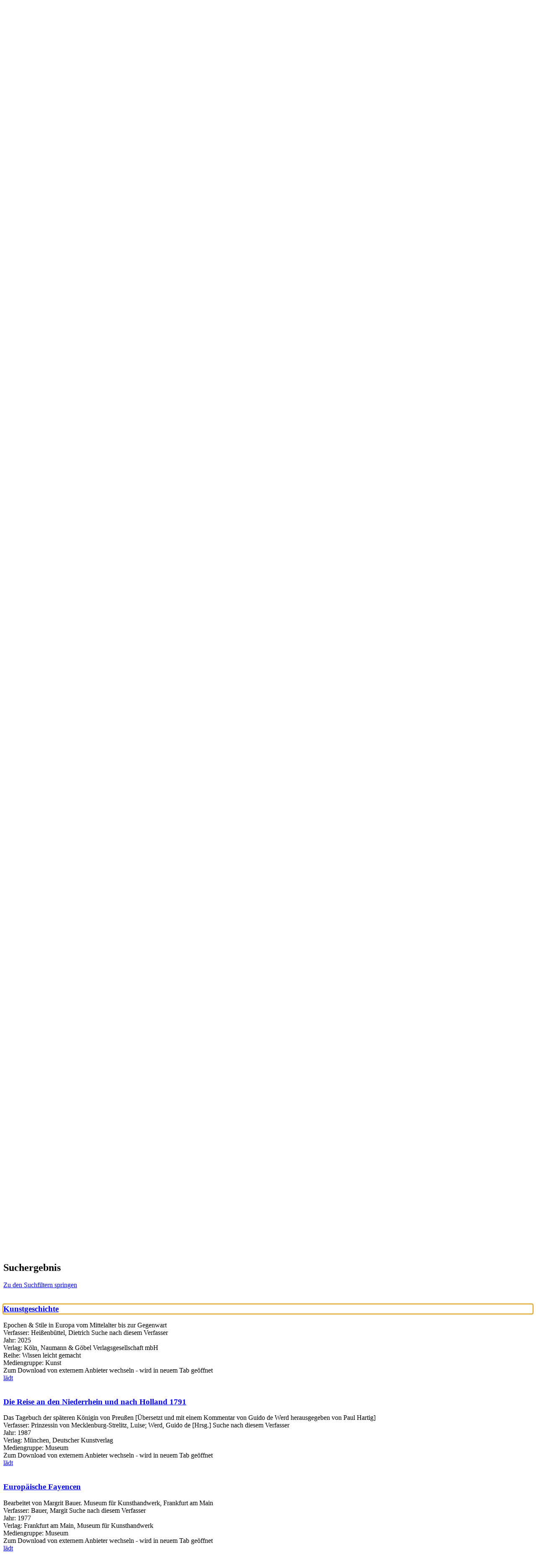

--- FILE ---
content_type: text/html; charset=utf-8
request_url: https://open.wetzlar.de/Mediensuche/Einfache-Suche?searchhash=OCLC_b5448fb944fd45f584c4708e221364ab665778da&top=y
body_size: 78183
content:
<!DOCTYPE html>
<html  lang="de-DE" dir="ltr">
<head id="Head"><meta content="text/html; charset=UTF-8" http-equiv="Content-Type" />
<meta name="REVISIT-AFTER" content="1 DAYS" />
<meta name="RATING" content="GENERAL" />
<meta name="RESOURCE-TYPE" content="DOCUMENT" />
<meta content="text/javascript" http-equiv="Content-Script-Type" />
<meta content="text/css" http-equiv="Content-Style-Type" />
<title>
	Stadtbibliothek Wetzlar > Mediensuche > Einfache Suche
</title><meta id="MetaKeywords" name="keywords" content="Stadtbücherei Opac Katalog Bücherei Webopac" /><meta id="MetaRobots" name="robots" content="INDEX, FOLLOW" /><link href="/Portals/0-System/dnn-css-variables.css?cdv=435" type="text/css" rel="stylesheet"/><link href="/Resources/Shared/stylesheets/dnndefault/10.0.0/default.css?cdv=435" type="text/css" rel="stylesheet"/><link href="/DesktopModules/OCLC.OPEN.PL.DNN.SearchModule/module.css?cdv=435" type="text/css" rel="stylesheet"/><link href="/Portals/_default/Skins/20054-UnlimitedColorPack-036/skin.css?cdv=435" type="text/css" rel="stylesheet"/><link href="/Portals/_default/Skins/20054-UnlimitedColorPack-036/HomePage.css?cdv=435" type="text/css" rel="stylesheet"/><link href="/Portals/_default/Containers/20054-UnlimitedColorPack-036/container.css?cdv=435" type="text/css" rel="stylesheet"/><link href="/Portals/0/portal.css?cdv=435" type="text/css" rel="stylesheet"/><link href="/DesktopModules/OCLC.OPEN.PL.DNN.BaseLibrary/StyleSheets/GF/Open_Sans.css?12.0.0.23&amp;cdv=435" type="text/css" rel="stylesheet"/><link href="/DesktopModules/OCLC.OPEN.PL.DNN.BaseLibrary/StyleSheets/GF/Raleway.css?12.0.0.23&amp;cdv=435" type="text/css" rel="stylesheet"/><link href="/DesktopModules/DNNGo_xPlugin/Resource/css/jquery.mmenu.css?cdv=435" type="text/css" rel="stylesheet"/><script src="/Resources/libraries/jQuery/03_07_01/jquery.js?cdv=435" type="text/javascript"></script><script src="/Resources/libraries/jQuery-Migrate/03_04_01/jquery-migrate.js?cdv=435" type="text/javascript"></script><script src="/Resources/libraries/jQuery-UI/01_13_03/jquery-ui.min.js?cdv=435" type="text/javascript"></script><!--[if LT IE 9]><link id="IE6Minus" rel="stylesheet" type="text/css" href="/Portals/_default/Skins/20054-UnlimitedColorPack-036/ie.css" /><![endif]--><meta name="viewport" content="width=device-width, initial-scale=1.0" /></head>
<body id="Body">

    <form method="post" action="/Mediensuche/Einfache-Suche?searchhash=OCLC_b5448fb944fd45f584c4708e221364ab665778da&amp;top=y" id="Form" enctype="multipart/form-data">
<div class="aspNetHidden">
<input type="hidden" name="__EVENTTARGET" id="__EVENTTARGET" value="" />
<input type="hidden" name="__EVENTARGUMENT" id="__EVENTARGUMENT" value="" />
<input type="hidden" name="__LASTFOCUS" id="__LASTFOCUS" value="" />
<input type="hidden" name="__VIEWSTATE" id="__VIEWSTATE" value="lRMNcLqripnn8NyKBv6LvC0ORuMKoX6nbXYCLr8dV3MNqfoUGDnZb92EsZCLDpuB+CPDvZtn6nzxgN5vv5as+ITYn4/Wyo4We66GPxBZChHogkBqfe/p1X12o3FO+zOnIMa0cX/dMzPWePq379s11yzH47Ly+7108gEehTiSVafu8TCDcb5SYWCn64oMEX6USOQaNYHYDPhhTuNldPJnnyBiP6SoMnruSY9RcLQazgvdvkfF7wzzvRqoOxJ5FIDfuh43c0Xkfa06YGuMnI+PSOaoyehUIVfFePMn0216vQoVeC4F1nrp4aITamZ5/BQVjwxhON6HRPx7fF4+Cpk+21MKd/Lffh0gOSdlgqxqZr4q3/+YzWaZnD2yOalQnGfzJ8xgcIA3TygIB7e++r5bWxQFGLYxe3qbNMHZgREHQQcHv+ux5xx3ogP6ydD4MDS7mY4Xrk1eUpNZO0LTudVSKLfROAEopUjiiNcOx//o81gPSRabM45DYE+3xecYyZItjjRV9uxp3YyMVht6KSk0+VDVLBdmZuy1kv7G7tqC+c01mbhI6kdWIvUlcSjj0GiH4T791Qu4//EmPfucmpk1cYz5gaX2E+PH3Zr8vR4CKUpfbmFd1l4k+o8msk6QUeuZSNYze6C140ZYjcIoTd++7gigtqMRESOpE8QkvdQhS8Qk4WX3zShgZs3jiJvfkkJStbj/1U6+DIr05HUfD2IKIX+UJrSHVcD5F8GrG5peNUOiegyXAr9Vj/Fsy2Z+kXACHk8K8uM6uGd43N57PsEou1VjwQmgA3I5u3Jh271TgmqN8n8RrxHbVHRKk/G3hTJRp+LoyPuibF1LykkRAGqtoIOL4O8g46D4ccReXDPedT+ihoIOJUlXTVfpQtlZczmA842TmbTD3ZJyORtKabKRdtXVYmtShLJKADsVi4Grh1Od0mNsqmrsmD9Ul5OmURb2D17kSwx3p6vXm9nYOTP4uqqk7gPVeh+/EeGIWTfBDFPCYm+NC3KHYdSO2MT6IvvW67U3R8UtXaYpyF4ysMEoDgdF6FeKbSdD4Hkvd98vz/DdS/RyzuY4jqNZuqPNA0s2hSGB1xjgzrsKOZkd2eeaaAKf53M/eUSDuYKVwgSov3N6X0R5vIlh2ap4O2TeKOryf0nSt9SR1cIeLyt93aCd61icYGy2YpImnl7kCw9hnXKDXz/[base64]/OOvA1ZwiHkyOaTFkPxorSs8BcJa8sOYdBxEHwpmZ6ffd/Jgqn8sQaoHM70g7UlZ+tnMG8xGSF8aVkUJ+QuR2aI0LVWy1ATVpho6ce9JfyU+1CdLXk4Gcn2f/XSGBL7/jm+9sR30AT/22ygTH6EeJLlMRMBOVPhUbUXNVsdfNzHv21l/MX/+ex6jpKEmHrcqqjhKgehJ58JwxT2BRBZ4ZpGaD7SjmhKG5SpAnRKyxDiueMk4PgSCJ8L+CPD28moAm9X1EIUNYt+0eNhq6Zt+mGic060GwVkNutwfF+fcCz6rrb+NAqT8znwbkMqgI0GsmKosstUAs50f67WSKYp4AAJ4Iv+9Ucnh6W296DE16Jkpk+jH3J3k/OuC1SHGXag3/VWHZjte613JKVy7uO9LbBUjKAk7T1yFi7dFRvFBSGkVRU5YfUJIan8ug2Lfos2XVp5T6P1P4ojhREea2/0F1UiSqtk0iynBvy+N8PnLx4/Jb1kfy9BUPTU/J8NQr0cpN3NfKNpBirYwCH21s0X9nSq/yWqO6f3iNXz5dTldGOYpjAUcVgP5/EsMmbK5CPXzlaLCc67/j3RWuHsul/KP8NcBGQWOGcCkql1lwStwB+IXXP6EgZ5erif1vt15zMt6q6DNU4HhZbyYfJlMUq8vF4tJJpyVMH+V9kuocmM0qP7HA84QGlZee720VBQ23hY46DrLTksibmwL3mnT61Ot8Up+RIHXKtDDJrEcI4+uyYdZa5zwgJ4Tv2JRZOF4dYdf1pfVTjeym8N6bEzr7gVZo/DZEQ9kfZEpjIVfe/ycMymAYJT1vg28oS8M1Z72eb6O7wG2RN4PmzOr8YoISjpzJY4Ai9ZdBPZD7kCFuCR/F7OfqZnfofvHEOcb3SI/wSx3jedDD699qVU6oRCk81Q+Ki2l/UeOFCRf0ZDt9WLbfBfXKNabSiVVc3rR2Jf3WlSEGvJVc5GC2GmSSMkQg1RbN4ZgxY1ZsFPFBqCQGHr8cxcfdJCom5TS/ttWI7PWIi0yPGHr8Pyh+GiZ3hDQ3EjXk76y7TOhYb4qy3Z6AMRrDRZLeE9FZ2H6gNydaYz1HnnOMZu3hvmcXR3Sz77MJO0bOYg5fayjAI0RUpPzTj9vAkh/9qGYt4novS4G4vDf/l1R5nQc0nO7Fa+mq66o41UpsYhdVEDSlU/uGO84iIjTSFq6j2EvL/bLBsFXgTgaM9Ll5f05uzU232m4h7gimL7HPYqvo5AAWicCaOaswIhNh8x73VedTMlswaGkGSeOdEX7SQ3IUchz/ag8kZk/tZ21vXd+7nCDEV72D8pY++QD1c3NI6napvxiz5kn1ajKxEDotETF397PxcC9lxPv7xxET+2/XpXAs4Ng/ZHo37PLQeNVGrRR1ToA+h1KlW84Dki3ZQNSLC8OU24nhBuiG1v3zDh/Fv1QhyynP1x1l8TxDv1DBlY6fk89u1ApvW4IaReWltBi+1X++yj5yki4KfAsQLKjL1H6thrm4VE6vF6DziWAS68l2LedDITuZfcfWze0kS/1T8MXcvfg/3aPE+GdTAR9Iylanofx1P293QEZuY3FTD3pDIMtTlqpFRvfcWQ6VbrQTlaY6XMVQ+OD5aGZ8f+gnd9xZDfoJWZfjP144oVRJEzfpGylpt6/nEsSOQO2F9cv78TyvbDU+P79pgXSiF4M17dk2HYCUJ9gWIx3W3pwU60bQ5/icW9VfjODnqci8GuXYJMKBGObW/7GaPDSClaxl8BxQZlFT3OYKUpV3y7l2lV15PxEOut7PGUkOvnf5WtagSKwDDcgDBR6dkRfVqb2HD0kwmwQZeLf+jE75yShfUfJKHY5FIQo8Zg5hv7RMA5/[base64]/5Sb1WY6gtKhsPpsmYsdNQaw874NWgp7YqTRsuAmhUaWqxpOPbPNePbXdZL2hVcLtiJPslY/[base64]/l7OR4RS5RfsdV0GUnIPWXjhZ/[base64]/UtTmFa8b/[base64]/WWiKVcv0KB436GKhiOO+woUxpf5trp5uog6lSzvIvT9yqFWm50SXjUMnxphO7qfDqWl29BvAa6O1hke0VGwnpIlrhHup0bO79zaupZ9u5qAc8clTmYjfMGwwuCJnd2LZ8aFTIIgWurMG8GNbqFG/MMpacctEzxMrENRpfbazA0qG8P4Q6vWD5b+PrtVHuwZnWd8MHvWJFJ0YU4LgW12pXt1GKMmTY/GudCsSBCzbIm3UIPbor0CN9ZKTH3rmdwwTHPgnoIhKpdf714Xfa3G7gKdB1Ifl4MqzuyVwVBO1NXvHtmO1aJk3iiHZhRRg7IY62eG9MwoFy0NxI0t1ntROiIZdjAAqYPSTJs16kz8saQ1WGcwyMbfzZOgCi5cJY9TNmO1nQqsUM2dZ/UQz+EUx+d6yW8p3qyTepaRyE9IqdLmwX5ey3E5E9W62wvPLFSmW7h5r8CJNtIXeSp3FAcejViid/57+2fNAcgGEV789hDvQu8pEOcw6JF2SJ6v1nj8JYRbUWZypmrUi9mtZYYA/iVKEM8P/zn4NyQOA6FyNNPrf2aeDOG2vqc/m38oaRJxdk7Tx++Uf6DvPlw5rV4SrO/uR8ISlFw82UWWZy5Gb9GbOU3nIkN1nHU6nP23iFluRqx6G/xeK8QasSQWQQCCh910WXMkSUVODioO6bkwg5ozKOW3eGrSzquBH+kUR/1EZRacA5VQAWUoN+S5slgg5aigIFZd+oXdKwHlfBahvO80dQFWvtr02yP/gxMextNvf2E1Q+WoIvpd6VRXvExX0jM6pFzt41rxjFU5qK5naSlN9V0HPGA8wSgobNS1vM7AtZbP1GroutmuFRatHv7q2F76Js04h6VsTTACK4AB/c1J5i4HbH/fK4tfr0G7XAwl+U8cGNXabWJx49mlkVB3JytKkNysXLaHtFQWyuC/EpiRZ5Fp90NzY25bcro3nVrAZwnbPO5xULIKImOQqy2QTW5Wh8DKJ0bWhgEWEIAA33V/KpVR2O4eH8HdP76e4xbBvPA5s4aEiFmW6hrfkt3L65nhVhlOSymdULLDbK686ksUaS9jRsaYdQb7V0PAAjx+JdQuc4YJPue5Rim2hf2j+1UJnzDt0KpfLFfTgsyQbmsUmT+XwdeYYeOpu9f+mOQXgp95rVDBj11tacOJP4GR5h/f5D11NnvgKuZJvjahQtysTAulsVpUQRRCF259PVqUvzuBaXNB97o8EfPt0PH0HleJLvM5VM6FXXr9zCM5XF6ywqfZmg/G38RwUZxmhYv9OWt/g0x0UlmcK/sg+mkVACJPGYJ3QJIIQ2ORTNeo2iNt0FnalkOyecasdVPomMhZRweHfokKQTUlEebnRCujHqriArf5JSp+jIfXlNLESFJOFH9J3tOxYV/WQ8mlYQLxz/T21dFTm6vUN4EbinJKGCIhWdHqKWEWFYJfR1orGX+XN8cEsRy4VmbN1W8JtXd70PojXYO3OhbD+TaSl/Gz26Vb85u8XObKmcsJkw9bk/KOcsF9xRbRmbxHEWR1sU7VDNhnLmjbBhXp6vaMmEM6UV9pDTzurGbXetk5glMZ/bd3LjVEue79mmBaNiFj9dZTFuvqyS8AWoky2j0Gk/0iCTEG1kCIODgHsH5KlE9Oc7NIjtS3KwPtLHHVoMzpX9ZrV+7suax2Fa9QZP1Lx14ohODg4+7hDlR5X6TMJQ65xcQ3Wu+lA4ljEP9hPOOeTkqi76AGhA0ZwbmiphK/1gFScHA9ReMDfQqrS1dz9ghZmKmodS1oKs4qRVjEhX+y/Q4v2ztTGrlgX9il6bw7hwX0yLmYDct0CRoBwQTdFFdfyEXdkL1SMJ7asIR75YL35/pK/zn1FeTPIaQXaLNg/q4X47pf9tlE6EIni3W+662C6ffQ+Fc29zppn3vk/5mYpolCtu/qrHiCs9cHbWKzNjGfRkWXviSaCxGOZ6VeYOG4dtyiiIGQFmrYy1rhoNAF2gq087UOguk/Rhj04pP8WnAivTrJWsy6sQZ0A9A/YGHiwlrAlDGFe+eYXLvjHyKHbNCgOi+EREFkhvXU0s9+joa5HSyhrbfnfkIEAgU9okesOhZE10JLMHVk/jXrUty9hdpIwMo/XId0l1fmIBMaWxdHdB4gldsa4uKahI+XiBTL87sA4XnXbiwYeJ0uCr+CZjIHMVkLhpapLEIBcmi3+8bhNnQA6qFniky3zbqzFEt+mpEr4G1O9F/nWeARhSK3jmIimpDFABJSYwJlgpmd8ddhF5ETzEkpxQz5m+3cO1V+Lt0C6i97WCpZ9NZwnIzFslyehg4Bfs7hY4j+OePnqVtH/IzGULXk8rqO2azSVd9p2U2gpw21ndc9MZ++0MR/KPsQDDL6yT5+al6oqhEjFva2eOKsT1XsXn6wiNrPKZgb53YDG5zvnpAt9Zo1hai+vP3Fb18RoFLXMpnYkYTVruI9yee2sEjGCE5raoGHE5BylMxe7wUeQ9kFiLBpeca7mDi+dBeiOGNiVi45Bn9R8mzltI4qqP/msiOVq5QRpttFk72AEKXe4Ry/erh3WhPZ58/EfVm/Bds0omc9H9p8tMKRmo6bp3MLiUc79zsPn/Ao0hgkAlVrze+gX8c5Xb5othgAGdhAm6ACEWwBtMk7hHnaOASXU4JdkiphBKS9nrbh/EjBBWxsYGEnSjbhlG/xAz5bv+TMuWwbrXOfvfJ9IrKZ7GaDe92yq34dr2B5oi/oR6C2GU5c/GkpsLCfwKN9U1wy6g7PfMaCxRBcc981D8pHzMhTl0W4YVSoI7k2cQHORtERkZuSrBc2f6XW+f0zLbx8cNa/[base64]/+94v7IqmvT0bW875mHbl/W/symHXZFxnjXUsKvYHajNe4lbSSyCx+AZGuoAc8Suj2fzVQtCDYBJLHAqPK8ysp9yiZiP2K0DZIIeYxKOK+sCC618m9Li5FMt2jV4lmryCp8bBK4hg4zvtuDiNejmVcgjzeR0UKaHMcn7oiMDdmiT3XmIZOqXY0anMokl+NkQAXyfgsZQBiylJpa/MP8CbuvGLtpzQAsVfqgxb3zMMG8mQn5NFF0NbruM0Jl+J6R+Iywdh86tReJvLE9vfjb03T5ugKIuxUJ8/Ck4N7rTVKQMJLvwDpIjVQQsxR9oYZJ1NUuDrypXo1cdzAJIczut2Wu7Fd3Ke5JyUDwMn9suD/+xEUe9lPKuLSYkunUaLU8LYyHfsSz1/gFInbC0Q6cfPe5WM9IH2/vHpTfQzGOwLJUmP/ltSp7ZN9yEUWuYMJQnxDU+m8QmrVDxxp/3mLdQ6Oja6twT4vdS3zuCGFGVCZhyAuvO3k5c9wlxJjp0mgQkcbkDikSCoAk9+7Z70z+yVIoRlwtTqPcChY0BDiACYfJFA7e1bknFhxCdG9KGTqp/LsxWAmIwh+I4geNrEXYxVUbqM7b0xhQON9oLNWeNQHVTDL+QlDtBe39wNeVkdUfCCXQMZoNuNyE8YrGhLCcOhyUbnJPRuNCjoDazvX0Ckj2jL0/h+CBOHGAF4P1Vn7eFvRzhtXSd0h+V+lhFQgWFHpNKfwDyZSjA4dFK/oP4FuGZggeB3I0Nwz8pQk/AW/zejqZhJQHjobXhaSBSDuAl6S4/qBf1R7mgedrC2ABYxVRsq2qcqh95OO7C8V/+SvO4dp4G3NPH88Rj/u080eYfW+nQjZEAAV17X6qDh7DLbHUdTUrYmdtxFL3SKEcbys1GRyKJ2QTgGUzINm2gdFjLtomz4tcJEYvZlsU4nI2iJusQrLj/2GGo9bHzqTpPuwPYpKXeUqFcrruF15fjAqSpf0eLe8iq1DD1Z9zYbSPXh96LNk3/eFhZdQ//IlcwnSOayiFXSc+TodGK4VSuIaz2WfQvHVsiV3uM40HLTzx/X8XrEwjPlDiBTpgJGlaUbbh0zpzO3yqyxYTwmv2actlGVmfRvSDfnV6JdRL9pBi4KEH58Qk1bOUfqCcoFnDPAhsURK2bvchFObyjzuyorPtfBeoxS6Kkta3ueXFpdpRprantOSRoE1yiU1HuiuU/TfZQzTzFiJfzVvyHR8FKyfwpEMQrxN/UBiqx2WOaC6MhsaiLxpo1HCWvNlr2WaBrXHCOs8ewn/tp2jy1/yTLrKcb0gVARbO8Br+FvKvQXqO031jurz1As8ISn3mIaBbmRUhWm/Ztaxujlw/3q7F7B5RSYHoG8w4n+SoCmTx1ky+5JPXDnN9kln1NLuLMHu8f+ZwLwIj8DSpMxe4AXz3gDkLJ7sC0RK/z4bDUqxTzOsTzCqFcPPBgqr7Mms1sX01rCaJN5cxA9ywyGC44C0dO7k30cpY4ysgxwct7Y/x8LKRnFjtQdQLwmfQIABXNJAJ2CEIrvC9Hd5DZ7MCVod5R6YbtMGhqzVHK/[base64]/f8BBbN5+QqHbrtVyX0qcwjC2Q4AzoErTSkcfB6NF3a0/kvIA+wU+lsIuzBRVOdRhqUNsTY2Qodv7tWoACrEWAEqbcDDTLFFj6sGVgxtIPfU/md9jCb1fL9mqccGsiaqiTcTpFEHjKPJcu9zttVwIHEHu2Z0w/LmVpBiUDSL07D6wDZr7iL3nzZRxwdxC6AVBFRQNtHQZcviCXWhuTpVibiNjks3eeSsKT57h/VOSNlCnDu90AFo3oay55X2A+/xSS3pIth76XdPcXn7m8/[base64]/OOE8saBKkpfoU8vkH9c7k1ghgK+mxhg57aWEHnZm9c/XGGMYZgT4YpSuITBvFAYwEIyUXiN1RmuaJjRlFe4PoGlfzXZkC7sxGYzrFVCx2zWRiV7d71tL750UeYtvJeMe6PPztD+843rmUkUfCCLQ7T+mYszopZDPcSKleT4vy+wSHQqpVgewNKlaJsYQpzLdJ2L3K8OLEokRSQg6FBm38xoXviXmOgSLzAj/tuzbl794BC8G61I0bkOH4HSmVfYwtkUyuv5rqTU29anRfKPXXPDgiEwvMabYOfpzFuJMhRorjit6jkjBsglo45FAo/AYcPODp72B3ft3G9XcmgZlUWf+IsAUxuduzfeQRCrwEvoFbScTVRJLZ/G3xveR4V4VKE8xGXwnJuzvUcUrMqcoedmaDl8oEjk1W52jdjgL1Gc/6fOEpEjbNG/+x1QRl9OnPDoW46bXRGl6yHqaiODxNPEWzNKuzj1MBI2LXJTBQFdgzrrzZcBep7drxFTrugHsTrCwI4kQm9mJalL/ZRDEv7z0TnXqud/vPu4orLdE+5XPXwxoHArCH3oMINWI/Y9km4ENgOKyAJurk/I1TPY7d+o+kqoOKG+xfaD2nV8nhVUqH/YNH6+zyVJM6ucW19ve1t7zNHH9ngq/CvsemM4JMdvxg8Rb2lC77oR7ZINAHbWdcgonvkwuF3mE/GMg7r4tEd/re5VN5anl9oQaFXfY//ZrZiX4kU4Tv1mOPx5tgctJw7SWZrYpKhZMbxfXi/ol+W+r1e+HECRmLYqCjeq1aRHmB/[base64]/JiuMhtjiOENqm1G415XX/XBppH3l1dMpn8IpCD51Wl6c2S0rfMsR1xa9u+scM8g4H07yizOvTSrI8nl+Ps2lTm7gihuMst8TvkBt1LjDgOW4z2saugCzpyK+AxHWU5gK8ZoxOGBR7FMN406c5K0GZXSB4FwVfsJB/2HWADYFBSp9rYA8ZAUgKIFZMuv8FD0DNeVJocIX+Yvs0KN5xX0jEetcSdNNTKMhovxB+HLmGbsqsjXg/[base64]/[base64]/xIJoOAunOAfDpyB3F6p5C24RwQB75v95lHfvUubTKUQbNtMeMelYcim9ZtBuBEkoVE3DVGuqEHfGH/gxx+Z+jghQWCsDKJ3d8Q/jk9UR13+1PJeG6cI3BSURpOh2X83anYtNGolbE26mFs+GUA4JBbHA2AMn+jaXIyZBHj1gH4oop9BUK0CbhQz9+npgrF561DBIyvFu3OnaYNtKdvlUfqnNmBulHPMVRxBzTxT6rnf8V4b4FGL16RHtA45/vBmTZEVwJgwuX9wnqVjht/680zt2fjQzvY6Hvw9p7IM80KaEZmh21V1YLkVkJpVzg+6s4YL+6NdlGRQGgSg82j+hpE/2e+s1Jc/otZuHC1dM5sqobkH1al6PGUxQNXExCktzY/TGRjiFupPJpdVtRxAhp0/MPqakQaLtHERahr/o7CxE438jSX0S5/N89ZmV3IwLwFPkVf24M+Wuuw2DoOvYq+rD88f+eCycCwQwf5g3TWpQvy8OLIT/dKbEqwvanMaO4iU1ndpIMabu3N9Yb87iYP6PfETgMcbpBaZDybF5RBBDAfCqvH4JnVNt+lmFPv8RTk07a8VfNS0UtVXZuqMGFtVRkb7QQqldJK7IhbK6pIlONtGM/W/KJH2lwZ81cji83oGxvdlHX5HGrITlX7kDK6w+ZGbdUjQXJLzcDS4mk7EUIowyEntUvU3VQWRMLfd1LXL62HkmVDMJ/xS9tmYjE09m2zCoGGw4fREDAX9HcZLejtt1D9syxSA+esBoZ9J87k9NhGHBLzuOuGCKe0bsFF7wCJzPzGTT5mpXjo/ZmQsh/qpxB+cMjWCGnPA8DZ8FD1cmRihoqWH6HX+8SutLZqC565XP5uq2MYV7tAevSc0jFxyHeI0WGirAIot/ORb7pt7TigOPFiQvVbN79RT6wAl/vektlQQ5Rg5AqtzaxI0wLBl7X+gji/5CI+GqH3VrtrAvLHNqXlFuHW5+NeyJKeNfPa9RhfxP1IJv8QhHXO/vMk45+IsXOLRkRNZZyYXYa1+RpOFSG3x67NtvO6v8g4+eLp6/jYxETNfcP0EdGn43kW4TYa1gQVNEeP9y5fH4JGsUQq0WTbLUDXs9+oYDtvJKh6i0P8e7HmtRd6hGgu2tp8jlQn7JL/Q0ZCLFMrjy/5Saz/C2fsCL+gDDptAPA4+5uCbLvBabBs5QSS7wJjNuD0cBvbDhRdx/Sv7HlQB+KFbjsMQ6cQie6iPCuwmCzmnIk/97GzFBxsT/OwhmmrmYnN4UxuG4CB4c4o9GB46Y4z37TP0EDmyRKOcM3rlzSP532UbAImB7KSHw6LB+0BImOEP2Ss7mZZs0O2wErlQ0iYD7PMMJ8bcALDhke3RrUo9l67JYFfBJv13flYbeG/d2NxiT90M6kplXeNga6ib29O42gs44K9U+zaMo7+/P4qQ+dFFp/2PLqA3gz49+wgZnxoiqrbLA8ppZvRPdLXhOylQsm36CNYWG8zb3DrxUragXTtTDc2RD/[base64]/tv3Zmwhz4ARL/OWocKNsYIhKSgDE9Z2lN7M8B5S903ejio2Plcf/q10oYqN1sgK64I+0XF1+lbxiXWsk8GJM50XcthDlVpmklHUG4mEPQ5s0VnOsyyvNWoxdDzyskxah9wcCatPZpv9kQWsyPB+mnl3bwM4CrxsuM0rVb9YeX3YEeYfqQmULIQ+MmrMzX809Wnb/tJ+54ecOk+DlsAAElTGbto8xrwGGGavUepuRsdqMmDL1NoVff2vrKplVCzE54LH/mA/u5g8cBaHRDbW12PnvXHbYPfO9kMN5jnoE8Q6FafbNz25SD8uzNKLTfmIxdORMs7VHWu3b7flGekGRdPPxSPZyu0TSMPjMEKXSv5uwQTbytRgjjfM6a2oa77YC2Jg/lEhYLwwMt7iAEXFcOGGiX2g+lke7EXm4mKnZAG2I+eo2EdqOX+z1axeusgk8RturRvz7t5LWC+t5YF17j8epOaFJw1o2ENvLUfoEAQvaTzK7JeLyVWALoo1Qx7Thjjj3R9OAGa/8keG/YegVrKPeNkpWa3Wrj/HI61+/VXqX5SGssxLT4ybV7xtxgetl7QcJRGLD8tYOSXxMb4x/5oaGqquqFX1zFDCEJcFo6yNAbq0ut57sZBpQv1JIMfw78bzqhFNREvQvMVNFMGd5bkRIX07YaZ3cPsTX1wn5DNW6J5vYiuwAC+MEMB98i+TMPVvEkZYwM0nMGWDGkodSxB71Ln9iBSF/PBEf9mPhMSflFQwBuTe/vZ2D3+ep5Ck2Tj0bRkVb3A84V19KdvlRKl9rcHjxSQK8yHpfnpcXDYU+M3SN4GWoL5oFLIWmCu5Owyb+jY14ChvNVP5rGeHQM1S/PRT265/aszi5cvIQXfVPRIDw5qttZcsB/x9g21YpifTX8966UNNTu+wdIeORX4migfMS0U+sJHy+tEVOaSdyeFLJ/wOEsokF7mH/mdKLHvtg6hBtXxj4tqBrVgAHAJDd0ypzvr+gDYa5902P5HCGcxUIjFfHdy9mGVX2Et4DJ5T6dhCkKvJNn9WYEBPlLpivMv0lvnnBEgN8QcJ+DFeK3sNXgS5tCti539b5dsDumUj7SR6OlIeYWivZO0JR48dmxvsQn555jSoLAf5MeqInvpxI/e1fMlPP7Dr0SErgyfFAetgcDO2jPujlqsLpjMM9dWTt1sSv3PZVem13oeORaZVXh8L8iuuirVOjj49C4SzVA9hIDVAOb09BrnrArApvEWRRzk/F2Nukd3pd9Fn9fZbyYQV4yOKtNQu7unUyL7ZE4wXIXQQCF6EJyu/bLQn6bX4B3hWd9/t9T5Z6bJ4irwLAUhYezF/E51nC0dnCihnVAbSnQqm7ME2kDy/4SmAAhtsrP2DSChoRDfv9+0fn7NHUQxFJMAKWsiolD5qJy3VMjsdoy2RvWFR3jBjoJZ3HNzQJUIKs83sAa1ztzUlBrZ65mNVt2t5VCVbw680SP7zFhLhcfDF/[base64]/FTotlhaJ2eyU2yKs2BBv5uzb0fZQO6i2TPEzepaHbFYa9E7omoVntXfl4trnkf08DjTUVpa7VJ4I+hGtlfVQbV8Dt7vU4m+nc4u9jgjEMYnn5Z4/Bm0tupwuUjoDYOfagmB1JY7O+XJEkpSFMaX8YuEPb4agl4a9vWvQG8AyoSPs5QKl0SEkKNuruJO5QU4+gBLYgU0FgE5xuF/2sQB5F0aTeRdGFOER6X4eKQRbhKQDDJpadmor2O/FBAq8LSL+GqunMZIh5cIjqau/vmXINaPbSY9H9lGIdhl5Sa4PPQsPSmBbCDNQC9C1RxOezG3XfncPuqZmqizSLyL/7Q9ktAdmjUDr9uhaESjTwNYq8qsA6MMfQwED2h5aWX/IQ2T6pZIzKfQXt3DAzddtRAinYK5tr0S81ziMeGHhM0ihDFU4NL5Sx9u65XdT+FtAkLqMOgVkhV+F5YyhO0OYeuaFZmKz8YdEtl1/8uxQvDwP7777KIB0hfHncl4BnyzZtXk9JeyE77HWvtEWDO29VFo6zlLY/Dgfj9Hm90bFGCHRd7Kwda/x7b1KtuGFY8Y4r+zadliXyNUHUuGM4GyVG/q5T89SGHQicF9fF6obVZXtoEfOUCKsNBYnRUtbV22IFRNmKwy339UW9iSWD9NQRLqVB2mfSQotneNQBct96FAWWqG9qA1socp/heUlldJfpgNDpgCpb84AMb2wbp7PQs/nliAm6uQ0+WhAXUojBcFy7ifrLm0QheCW5L/HcCYO43JEmoaan6axYPm6uka+X36WQXw5Gt0LfhoS/q2Hx7iPFTJ4jhmUJlT82KYSqU6zdWhXb2CjGiaJfJ/awJNjJwJo1NIo7A5Tz/fBENHfn9MSB4DDv56+Bve/GcqL8n+gi24wmNWdJdWgBj6a2rU6gwbtp5bjrLbwtVvmDWzVVUhKK21380rfbZ40PWrUeSVvbJHwMKoocaAmY/oW5d4HTSUek7ws8X2IXBp8c0dvAqJsP7pi1vLVWO/DjBL+ML7pjIrzxk26ByBYFC7aZo0MlyYrxqCwv8VjPVfcLY7My6n+QsW1r2sJPyYjAPWEyp6RncDSYWHhiXa6QtSSH+p0hQndkp0m3b18PskcFZtfJvXfrr8OwHW4tQ3MWh2MekAiSwySCEGqAW0MJxH+jmzp5L6v0S/kYmE5xXlTSTg1JGboGrwWP2TL0pRLkNHApMV3R+ujyC4jGWtoIek1cNBR6jhxcCpTbtQs5/yKi7Ln1u+Pr96hzEXEL1+dl9apWDB9LbWjgTGMdvi/rBQ5FTni3ixcGlNLT/SojKnzV/sjYqJ3YCaskLpzXQ1HiXTAHpBAT5KYBSElNU30cd9PS41RcqH4sonktuFWAPpRXy0eEbLm6Df1BhKZZ2TaPnWummfZX5vCl71klmsDUWwe6kaUFze58uhhJXr/6/niIoSLMTw32hlQzazt8mRFycYj8VlhhgegcDfFhZQmmduUZARAh4MO+itugyw38qF9V0nDV07uhFJsldtMYgEwX3fvw4xTjvGYjGp/DDEsuYygfmyjtdnX5ciX6q/G0SLB9B/4hgmpV6OxqGvKitrmbUNd/cVKqf3ZeZpPTagxQCZok40o4RsrGQyPtHEc1W2rk2pygJBPJcnj8rZ/3kR7ZEz2BZHbrPR2E4bkO+VYG5pdUrqJyl8F4C7RgHzGJQWUvhF18SDOWXPLv7gGvN0jqyWAUp6mOPfTXVQWlrku2YshNIuM2JaenA1VQrWIEAJNpfjgl6KjFOUT5x2bYnd9GabjZJyAvyKXkBA2+Y/LE6W0VUHz52RLgXs07sjbgok4OIxBPLfmu9J8J10jJjtRaP7wmcCAfQJL9ciRPsnTDquEtwmumaaiCQrdr7vSvR9+lq/6IBwLm58TJ/+LmM8LSGzk7qHuotK7YoA+K937s1pfr9Dpe01doL9Gb9wfKNkyaZo/7TXp6Ip1J12nSQVJIduja+NoQSxq7E0nmuVaNNYrkcCjOR1gjXUKHmq3kWY9GnNj2Wo9ALf5RDglAhrmvzccI6/sE84Y5yperzdgW2DqvqXHhZYgp8oVtczy7ElU0pTNCi7v0AIU3vW/QSC5IM8VlpjA2YNO8rd1nJnSnOZIZFFgbJxHd2zrxgwAk+TbPVL6RkZrJXyEtvbRZ86Zwf0wIJBn443tuanE9BSl9zp0vIYOmGnf7OvQEMOgSRibp9+yDrOg5izHBHG2aRYuKtObVzanfwojF4QH9mY0HFPdx9PXP68ncdpszvoA60osvMdWxD8Ur/+aDnQZxhnRosD/uyDUIAZQ+roFiNPD5uSjVD8mss1iB2IEV13yP9AC5Pn3PkQrPO/smFXMEfLXIwGLYZy4UKvQHjp7UTX3/QRJG410fqUWJyAwyGB5HDwxj0OnpWD+McEcBeas9JAAFdblEl+GKfoiu5zTAmK1iGaRmOSR+x0jdWxuTeYe931N7+HMr3YXRyMP6yxi5/vfeA8Gx/CZBapIbr/UGuvIRV3oiTpTAXawa0X4ZHltswKU7QLhI4SuIOpGkGt2C72jh184KG7QIBECU9CvkizvpXOh2r0USocKZXljeuMKpOu924AbjtdPn+G9oFzgVHe4oywiciI2SqgJZmE3yUKVUL2KKlOyl8Hf2MSHIL/3x73nc6UYfFCuakO75YHFbBnFAjvn03Zqf3fqsmeC57MB/Ee3OqRg2D7dJBBUouLI85KzxZzE2X8Z4ZgsPYWr6v81pJhDabdZvqRMaHticJkDWwyabDJUX1BiEMJkJVWMCZ5h5Ofmw4tr+VoAUIjS/GP+0b0m8r4eMW2b0r2xFy2J1GCDsQtKU/eo6Qro9tP4uSpFTERy+hOkBzkh8iGvvIvtQL0ZjU9PORFx/GUJq+BIqu/abWU4HWgEBrs1lBIWrTERWCV9UfplHvoYxQ8srSotEa0p33cJbjq7mAu1tppTKkmd+5WTS+oBNL2b7gZ05nLcDeNO5sqxQg/[base64]/UD9jgwCIPKPIFYaq75jBpcoXiyijKU7sPnn6+QtzUeGbYq32pt5jbh4ng9Lbt9NtrUfNn8pY/j+h93BcDIpH3DSunz9uxb8S3OgOV1Hm5PQKMr/kMI4s2p4gsqxwknvdCqyBMoWVQ5H35TbCH2JsxA/hWJEfw8e1neRrLtXVVzmZY8Nlyu4t4wgHfcP2EQt0VnoWUhxHMHhybT1MgXrtpAxeaIGPlorzQ6ahdXnef3vne8HiY15am0pTr0T/lA0th6LeNMXzdRW/i89pF4TZW6N1zfh5+AhpbxFfoude7Y7jqwkzPnrL87BHs0I3CN8z25TqYrEjz/35zPKK5tOfBjZvdwk+p8oVXM2K1tO+4J6gIvquYsZx/yVgjCBaeCTP70DzrBkDgouaW+hf7Ah0TnRaf9QEEoJF8PEIlMYpvY5afdK+QH9JCG+CH2KAHEADaFoLVitTqYiJ47aripnDNiKDDn1/v2Jcs4mWIBm9UMqD9HqFCNHkygV8KYPI449KlBcnufUG3GxAc9kzjjjYDuEP+w4Gfd7UmaPTHEwTCqUIbTQI13zO9euZzHPTeREWqFy5VdRGaMoE0zJN/bhqVqLmtddCrMFD+NX5MuYfAr6xNv5dOuEGAsUUly87L82IHO1csbICyW2XjJTHzc13X1aReDeHy0K5mu3ggVyF4p1/YMo5ZXTavwOSi36AYURsHCsbEjN302bNxopowH40SM6VK9axNdCMPD6bSCziNXoejMWftCQ325YL0C/iw4ZsgeOwwMy41jHFAVIqeXYWSNdpJvXsLiOaRl/Gidxv/SN12lSHYZtP4VVjbQTEpTydeJLZiO41xfZDrNwUOV7Qz2+4LGSClyTLvXVR1scH3Yotmdm2yEeZ1xd6drCGQe3EgPuA67ixM6xWYQDZAbuTAsDd/SloSm6PpfcnnySsFq8sXh+wMCn/CF/iv6V+8ZPkr+4Ibm09FCW6VwNXiy64YCnN/aNLPxlZQeRSKE4c1M5Wjc+7b8Y72MidRpyYrnYVxsg16lRuCO8mGGCu1VxZUNVF+I+Yi/LxUa9fThhxtchl2zT/iwH2dKvmgp2CQcf8sIGIxX6JDgWRkpEpfXXnliibfFrFZQsEnE2x1VNjE8dTCTgHzHRD2uI58tMT4R3ff5NXJzm529jEZ4rDEoovk3ljUPBzXtiji8NyQIHeEUZTu1c7IRwZhqPmw4ucQGEgrVHGP3pcJaQnUkE35tQNbEbl7268Xo5n6AFDBPgQ6faa/hTvFRHaQbQeRII5z6CXW3xBfk7Y5KLDrJxWoQ98ECuS2ay+UpIA4GeLz2csGkV6kQpkN5pFKDCMG0cYeB1TKwY+yoLpxGBaZNcl8zXbNf6drQc44sk8HZNkJ5nf2pNPkvt1EXsb1QIS7hBsRLBeY+mxqjGfuytKRg1698N+0UoNG4jhapfWwRbtzq/05Ks7+H5PhYKG31JybVAUmQl1j+2S0Ev62y94kxg8tLdEmSLeHtiTqhFGyagOcgnq1ZTv/T46HJImNoIfHm93LFNpjluTOKNSbKoky0iiWrQAFDQlW8iznLbBDKlNvn/v6zmq2qrKmJXlRFzxGD0KlZ1PuoJTPV9D/b96+6RtlkUQQipnftsig57drzLcv3cgHzs4QhfrO4dMcO7UdaQZZQa790VV7VeKLMI48J0HoJbLT1TPNy1ExI3if/jc/G4YRFthEWKmXOl7Y/Z6sAu1fEDdjPnihDM4GqWrvQl6d515Nlt1nIsNA7TXq1SqLpORwuQoqwogeaOOpR73c2JS1o3fGCZZYJcUDXA3pU5WLhuv5p7vMgBj2thUrBRnugRJ63UcU5FOjw2ed6HU38OHn07Hj08kPPWM6M3ZOfqWtoOW69FUR6xKAP2cQPG3M15SNvAVbQ/sGrQr0/GkSW3zQZflzFvkDl61K/EuOsMH/YQm4uDjLOAo59LkbKwSD9u0w91MpAAFIDKtyA4pvWpg3YyXsyxUBMscaRqZa6Pq/FbSKDKZbcm28MLQE2LHBze6GBCwIE7Wv4GiJHuS5vcasVOGJsIwCVNknLaHa+N5T1GpBLcVVgY+y+Sdf4lbfol4vrpFuFzWOSMolbRQpgXRIu/fEBX7nVysmKfuUedGERFCIv7yTCRqPmQunzWwswA10UoXffEzoeJTGNsCZZt6nBgqx8Yaw9eS6+505fy4c6HZD+QXwY+8HWTO5ZWefIpa6Qk5smHx5JlLs907uxvWQODOOayzYTtPWFHBBspY/jX8gSbQ+5Odug1D0x3zlgY0PMINHBMXwsrJuQhwu0kSXvIv21O1cIa9kmk/Rbirq50sN2+Ireceb53n1sHEeaLIiQMQfb9vciJ6Yfa0MSdHhViRrVBGIOxp91PRAyyn+/5fXo6nIKbGo9poJ2WRnbuXkRBw6Yj+x/Lb/9chDS9woyq4GbfTXGrrpLepj/NVbf0lIqhnbcEojM8CfyZZpXr8ecOuBUMeqAM+DDp4Y8JEStbaOv1YdRBRIlNqyuc0d0KoR2YVvmoJkwXXmG8m0Z8EeLOHYN8sKQRRbocqw5d6OUsg4RM7sSCxx0gMzJaESZw1OO6RUYJ4NbVxp/SaHuyAF6MR5o2aHkXgimcUwgOXhGS5NuQyCM4k+Xp1zS+wpoyDpFNyiEtWh5mz2nMHxqi6yUQqCDct+DTYI/zg6VXpQmSDfDiONUrSo7LTWVwsFwf7Rp7jZI0HdvkUCcPiWo0gzUyyfp2p1aV20d0GCVUpADg/6d8siYQUjVF94ZrgkoNcXYs8hniXLCnrH76UQH8TFcnc3pA7pnxU/fY28mxmK1FO2NyAhXHbTuTEpwP2NOAtgWKMUPssthCctLe0LWdAvGnMNfEla7dj5Gmjqti7mBdo4M6u937G1d/UtTjagnDvX/g1q+8eFIxGFkkphHeR9IVJkcNfrl6aYGx5dIc2CsejgOGGJNw9Qc8OxuMdJ+TN8+92HJ8johEs3LsMhuXvflxR64ocL/3RH6AOPw07MDgP6z8n1hNrXbmsbiNfXSJbz8Ugxp1eeZ9+np2hanqDrY1kw2ExLVxrXlgkl8Mq1lx6dKpboUyLW7eFfaeVuj6E74+EMP57o8ymzvVTWRj4zOhdMyYPzqr8mUPQpYFrECIkfGwrNh8hLfbzbKSaBdGVtE/rmXkcRB4bdy0GiIkwIhwhckY+YXfIOhFfsSAnL6gxeAehpmjlCmKj71IgNLhhhaUTogNXeuvMZ3rViCO/1mbJQO5o0qe0SggJDV56k2yUF87VNuh6hDFlTGyvHugWVUA3Qj8BqcHQAlHDX9sCUHc9+VStoFujVSd1pOmogpyGrK/Mn5AFNnk6rmfzd457yVlqPVskVAvQmZ12HG/Y/ib1GEKWhFe/+uYCPSAeFxlX30gboh4IViIuwI1JZGxNvOYC611BtPedsGYAtkh2bf29MMgm7WvIMZ5MWQIKRpehEVhihONp4mZYJ8YILnIDrupAbWnY2Wy6ukJbDHaGhqmpCCXUTc4XCmHGY3I3G7lGXB5/LE5aeSlKyVkQXJVwqjUZzb+qHEoY1vYFEq05S1gW1cnOrbhBjssYdGHvVR4gkSw5uVurMoYES5oTDO7SA/RgDvh1+VUy6zhtpEbwKKZ7sOusN+KRSwyYAu4IlaODtPHz/Kf0QrcxRACN9Ef3onKpDR5JmNuon47AJ62N3/EeFGL/sL1usxTxh/RVltqjVFxVFF0yjZAm6pt+ZAwZsXeX2eFpMgKTOgJHlbz7YR5yKZmOPYGgkzlG/mQciNH8UNcC4qwPE5DmQs65Boup96Me8ic/A3mjd9HlsPV04J1r3hn2F1YEw2h8ONF0bpq5z1Wrs6Ovkml1GZaZcdP68nL2iK74uyyZLVJiurJTwl68Vn6kSdY70X9lbNHI1F2HICxMUKy5xzj8MtEdskxO6iDGnL7zlYHkdmg7LhmWwR+GCu6LUTDB0bZ3XfVDOWl3Dn10n5vJ/2gx8dVhNdZnLHwoKF74E/jVPLSiWbzOWncKruJNqf80Pye/+imclqJLYNgNyhqhLro2TNyyiTVDFmvIzDZEw2QKLLDdtRrqgPrJ42yWJr4aP+uM6Bbrnt2Vlm/yUwMQhZxBqYId3VyHHJns/nwU/AmF4QrXa/[base64]/PMzQw6auR//1y0NmCeSrW8B9r++NJOA4STAgoKVpfePGP0R4p/sYJqV5o3o8znkWoc8fbuCeeyagHRwSJYfh+zPeasRbCFwMpKqcXdLyMBJsaqzv52XhOykCdIGEoxoG4P46gjb3mDrlOHVqJtNU21M/cpc1713afCVdrSREEHawdk3TEjk8cnSvWNcVtd2iu/tmPX2b8Ic0M/TiDa90bWtqbH+tXv60zYsr3p88NHbec2/19FF3jlN4dRg3zrE94VwCaW6HonLVr2twfSszbmtDDc4lD+gxrzXXDdAiVgAYyx43KjCbBJ0/+hbP+7zO7a/jmP+wHiJvCMgH1ya6W5Abm5aMWncFy+qqQ4M6O/m9GnOMesfOccLwqyhJ1K6aIDgGBJBX0kCH60T4CBlJBsBJzBF5YgM0EhxJ07hL6OqpEsnqjiXrNnxP4UASnDsWZEsA4GizNUomcmFgs/QFRnAWE9OJt2uWV40ygaPyVkgqrAc1LYlWgMU5PniVol00StFISHLI+ned+YqnpiKhTXF2IsKTBXUmUl2QXFLCYKaaNyliwttQ2VsCqcpC8qgJ8Tw5rbqrKmf0825uSZ4mXA/CGQtmCUB/zxLH45v3D9eheMp8JC0R1nRcFb0wbZ37hGbjAM916EaQ/H6NhgZEY2OfEwtIGkk8p4SJNt4wuKRxFSSYEPqaoRLh3gArziXMHB4JzU+Kwqr8SI/[base64]/[base64]/+Dcxq0U39N2TR/udUgiDlf2w4My/TsQORo4iFBAKVJz8S1AaJMa93mHUdwzG2ayq5wDrJLtsJtyDaigx8WUHFcIBY9eJwL3oGOzqNrepggupvv8Rd/gLZvO/Srm8qT8IhvpUg+hYMY4dYb4yhOWRx1K6bE+qnBWZC9gGsCMf9j2cEPbU648GnyOqRnFVvB0W79tBatxMf8wX5Bc2Ec42UcKMh0jQAdUQTP0oocTy3uf9pQn3buwMM3EpzOiFkn/yFtbFieCt/YlXOy5UH5zjEolw8nLJI3tU2Ijv6hlwUXVsusRnCfU79PFEw4MnX3Ep89on3CpLWsvuVrxLQvKYT7GM4IuSu9zR/SsnjHCUgOz+kRi/ITL76/rUxw5U7KgVKu48zfEyIvfyzsGESliIK+2Xzb5P+nLDtEFRpSP5wp5p2rmmaBFq+w0NncHrrWFyUkr5B4Qiz8v/ZzChYJSU3vIS+P79w3Yp1+o6UcI3V0pp307+yGEPgpclt81X48TmJZyt43v5VYru9bGzCYbPCIRWRw88JM/AbpN8tJke8rm+EnF3Y1rgB/TFjR6EfPtBj1WypAbY8PlfBWKy9s6g+3b3F06zPC83vSaiaiQ+u/2WOW3j69vByQ6f02M89gnyOdLgBJayxUmbFlEDpTMw9myHU4X+/A4Lzjg9WNiG9cYlMq3wpuzT15CoOXUtd848fOtX3Sn+PQQnKoY8mytMJ7K1jqtyyzdu0VXI6p9ikHtVOLa8MuMrzK5MdXw4tru6NCYE+kOxxZQnK+4EUXhN5s9mEwCT5lFqXB2c6/w/XdHEOF5Rb00QvtGympYWxF69TnBydeW9lycWvOvqJayOPj2qwwaSFuRR21dd/[base64]/AtKb198tXJ3UHml250UjI2WqDzTkDe8jRdr3dZY0teu/sKRsGmQHReKKj9OCMEm75kcDLvuUKLd6qOzsNoOS0MVqayUjoqbhZWYvg4zXQ/HgupUaVLHlFZFhtv/XSrURrUeqVD+n/Izen+Ip1Z7fC9c9wLfM3eGaUaMQJUwP30tY5KynPTXzIRY/IoXCcWnBCmzuYGvdo+m/enGunKC8kAUXofUmGjqdeblnIjYAurjT8AsJyxvLtp668JWUR3ukbTjWTMRyG1tkGqXg4ZnaSI9w1SuTOcbb/cR7D8K6p55RKqZXhT7u4bqYEH4isCwJdGlZfPBUyAIV7eSgjuKaurzNfHeso7zJgH/w5aGBXJg5X6s9x1AuawxzU6fXtIp1Be5FRcSwAUPCUbwXNNFPpjIDzXmzi9bK5B1m6IZsyB46b3iXGbaY/lLyahxB3ilZlIZ9EbMsATRTc2MtuDtn7gIosnCg39bnTsWdO5a2cerUJWDo7nrHR1K1KpJaHmLmfmy5ftU3C1LEjZTRnyWIhX0iTd0ACD7nodIstE28Xjc9TCaJWNMxg5UdNeaORdVu+AfSkcCDUd5MJCTdzw/QQS81dDKTg1t7g3aB9vDsyoW98sOjDLWgcaqTfRFaAQpGl3dj/VHPbFOWGOzUXlVVQJ6/DS7quD5eNR8TmV+un9YvbU3GEmc4mzoIare82RsdyQ59kB4zCZww6V13IJ90Qfwm7PpkGjfUxX1rEGvnWt/DEU/3gY9RRuuBIxkoFiiUd4miktRboJsLqrMmvRxQMrrml4d814qmIHIMbQfwN8uMalXqZTK2pEBHrstujCLy3ovhElJUWD7/J17QFL+F5l1wYsFMjKr2hVt9VepT8CSDRmOtSFVhlGSnoyJ4af5s+rZGOv4jwdl9HgdAYZF3Xl3c8xkHIxNzGghIqud4ytcsZGpJVGV6UV8CytfWJsdQy/[base64]/nM++oaOjmj/fnGet+NnXDjzUwWnlxCiYihQSg9LFN+kaGwSPSJm96g3YSkcyN45QNBZ03Rd949BKapvNNrWtyV/BpnfEp+gGh8/2bv0QHjFdJx1ZcD+zkVSkM5mukMOz5tMj0pVOPzZGYcLT4b0COau+j3ax49L966aeyyVkeD8oPNRarhqKW8itsnrK60cT5FsJ70yCp4h0CEP0nFRSF/5860TMlJJ81a9py6XR+6yyxZm/PvcuW1tUo3CYxVQ49BzqC9jb7vVT6H4dxjMTtTKIEH/ABitMnXfzeV3ZtngbBJML4Eih6Cygq6ia8nzNI21pj6//4a6FUrEcu6Ty7/iec8NznNJQavsBTGmSiRk/JSk/Cd2S2GYRs5wgQf6hhZrA0cPvplihud4BwU1og+/+2jqItPNfrxn5zqPyKMvCvEEUgLAYvPqfspYiByv2jySYvTPnniZn+rahf9JKB2cHDrNFGEQjorB3HE+z1J2V2yVKOX9Giea2PpZ0s3yBDioRKV2V3f0mF8g2Bm1hq7FbzTG92XgTHvIPantqR/6jp14B+ZLhYdJqywQdrgveqIwXVkd0NYZcai4EEi1gguE1e/fVg99cvIrtfyOwdccZuRKzyS74/ZtaMAZtJArWoJ9dXBusIRXV8Rr3g0t00slG497AbiFP4z6wmMbFiLSCWY/DPGQe0aCq92gVb7yKhCxPGIUNH23lSKE2g8fZvDJvYFXAc1575TCLVsmpSLl/SAAE8i4IBWEc2kENoKOCWeRjNsF+0bcGluUM6a4B8o37ShjQxyYeCIEzS88rBZEIgCkbjYtW1hyoMmTAZ05msJZZiT4JniPnmFSbdXE4cHeH0wn6JQo2bRKo4XzDxq/[base64]/tEQjYYUGL8vU2mJNjzYljDKIALRN5fL3HSGejJiAvC30v3d9dA+iCr3/uTz244u+AaNSlOLIWC0Cc2SvEf1bW1dGd5ot8slBPl3YHzysEYLBm7JN5ZG+d+xNXubhIA9MS/I89MHNUmjtsL/KYdkTRKOMGgO9eLOuDz0+x8WvtXw0yvmDFeW26Y2jdBqXDnHEFGKuChC4xdOO/BX7ntqog4AGChavDS+KMfUFQRUrDiDnHNdL4Rur3kuHgT0CPbRbO15fgBTedFX/V37rluKX4mlLoAZg3hRW5qhtvAWWE4x+E7RUQjZCDT1gS9vIYZ1O/13SdiIWKrYGlZsrafzmYKk1r0y4gMS2R8cMUYvNzrrS5Kt1Rh72/lveJ7BKgJ3I7Oppt1kEoGIF/UjMTtEJUEd2fOXXF8S0Lzw4ZfkVDQ+5H4EHoTfSKcIjtdbZSKxW2JFa5QaG37lXuZuoV9QekXwZDGcsObjS/BNw+O6eBmUvEpoK8KQa7594tJQuY60x9FQuTRsennRZZ8s8WVHcXi2zjXdqluvYUYvfAAtR/[base64]/7cQ++AS/58x0XSXTewzKznLX84joSmAUHVT+b7FIZxpTiGElDf/15YGWVkkQOoYvmQsBDTMejsAIjeW1aE90Rg3b8JsMA56BFS0tUmXZDI5gXjHvRETO4I39nHt3Yif+FtJ+v8eOhQgOGLzUMWVfF3lIdFnE2HAAVRkPB0M2JBIobHw5HrzNfY3Qh3zl6SNZu7vb52Fs43fgDPF1XINfMi540X8QdOFIfm0gjFbJNLsnUpI/gTS9+DAPDROYnG+N5HqlhmTwCpj6pzCSyXEWcmpagjq0OQDJN2xPVW3N1TSp9FKXnErNrxcSCCctONP72heUh++Q7J6aDn9vbrmCxpsLVA6odgM53WIjddkkzNwoXLaZwGCT9RQSXpc2WVYnQicMlpzY1VLZbraXug9MGc6e1OqSgmv+iI4UV/TiuAkiOCAdI7iNMJs2/ghiTlVdc0hKcylP7hn5dN0dL3KJWeaLNEAe9cKs0XGWljG21M3oEpQpLaHCNBcDWIa/[base64]/FAnRbdPvkCmGb5/QFN7cr7z9DjYL90g6B2yNizL8m9Mzfqqr1+Wqga9fQT+Y5xZ4LGqzwwBMaAFn9clUA2PdWkkbK+iq09C0gx7pAlyFgiiy0/A2UIEFEGqUUQKsjaxouZCJc95d5pSLFEOfs4CqjmbzyN1gTwQQIUx1pvMPyqpuKlys+WzSj0cgYLZ+Wi85lEsoS5JQT/nQE9dQjri4IGVHiCOnixD6YOaUwmASrM+PMrq5qfDc2DPtkrEPX42SCRKdo/L+mkz4DUz9t8r/YbsmvziEXbE52zZ6Lt2pazXZ74sKsHbc3AnTNzTmjYkvS9KaeQxZHU1wu80ZciubILW9c3wddXXVi1t6ouET59NE0Iwsw7atCgYCFolEKBgAa3jeop0ndNzetwREGmPoWG9P1JLORbYzK/CT4XGZzRYSFvKLDUivC7LslbsrFC7ULN8f58YFkKcLoyvbnoYUEMYoIZNTvN5vovouD58cMbBTZGqyc7ajTqbLphlHgaGE4LiQxqL9DDDfCwgIBZAAem0/[base64]/S+uGiRK0cJHaY9tGgemhOCbA0xzc1Xhbuf3SRMNqaVPnRSaLHo5cp48WxICYP1epx+2cmy3hDpmkK6AjvAwS+yyzFIaS1BhFBr3UREGtLdGHp5tYsv6J8SuxnfZwRkp1/BXL9qxv3A+SEEoULCIwq4on55UcjpvMTUvmPhwHAZuZVYhV858fpXX/MI5jSMxLMi/NppkCZBjMbU57OejSLFD3oOD92jig0M3rd+w89pbfAb062iIp0uxzYLCyiIULvHoGVu7TKJaZOQbwVuvvIMb2gE4eKcNVfNxqUJtV4hN8we3TIxZDPV2BPFQYrgwdpf5vAQrfYr00tWce+aMw8SC3JVRyKkvIBY/dfh0n2W9aOAZbtraqRWHuH/9gSmCRqKrldZEkYNS/ms+sAjQWzCYUCp+6PwePTqPlLosUI3yIvj+eqvWcH+Rvpz1h+eo3ag1LQslGIc3bqxfEKNMLWTHHA1eBY/W9KQARis5K48f85vc/blfuo03CNBfuiipww4t16Hcq7GOQGrbWffxQlf1nVSRyRZLFzt1vc06Tt37nR6JZYlAQc7yuDFrk4Sr3CnUgXIv0KCYtP79mNTJH18/2SU9b3iOqUlIjDnaFq+NAJEpsWNHH1M0b8N9SLd+co39s0r+TWDh9Nt3XtgdITRmFV6DX/ojVwK8avsVImzDALpe9hgSvZ29321eG3AxbpVJQdTI/OBeRNXHAM7Zy+oKN3k8MuoO7O3PjIZxgBUWUl0XtppqdgKtFky6hbh7GGkerBkq9VcMPcD5xgwauA+xtrctDQABrKV6a2YCGxSdm8x5EiftIAZJOJOfbBsyOC8pgZOnMBUcM/1317ZhMwlCpBVHOXjkyzNxGJ6Ly54vlrz4/6egMBKCgdXb52WKxeFuRLBynQQFRXzfgFWUJRU6HzY4clvXhpZwAETEX4fcZNn/uyWR7MySRV8fBUKTtZGFddZHmHDPRT40mZtMexTWzhbNgj265oeObIMGG7NIkx46YnjW+OVDwXFph9oHC2sQH6wPopjopKPOkz4lrCkg057n5VB4GgU+6vwDneY2iSE+Gg1QcDWLrjueWgOqKpqUo5Z6h7JcRVu6LmtzD0YD34oc2MAb1ze2xlAb5tM63Hq/5l2igZOLkIrl7O2rQK4g7xC+/YDfLVBehcRSItyANeD6qhVcD3fauGFQsvHjCchmZqI8foR8Sh0p3diqYZ/wHjgt7KKh7Jt0vJvL9Z0K1OE7NL7oUoaR3tnvE0oxUwMXOWgWSZBCBLvfRuHvT+VWMG2qzHcqw75yUmV1P56GOzpjXEbGhDvGBOMFyJ6T6Fr3Whlxslvz+w21vYO+PygzPNycQhv67/WSjncdRVI5gAs8NxGpPjN11zmef0IREpy4HO+JdIbbQ7teTKvV4b6bSS9rra6KuuSus9nDTceM5E64C1l3H6fs23M+T2mWx3F8R1sdGm893ATeTUfo1pPOLlaxwh55S0NZOMm6fqTYJu5vo6iw/XK59Yqqdm/rWl/L22Jhk8qq9X8hXkd5TeQqUb6i0pRvgVI7UpYwjT1JDzmpRkdBteeaSARUGst/yH+3AEUIv2KhiIDZoU954cwVGHNNIvHMVBChGRONYgaUUXXRzYUiXHFYvVqNfmyVvfFv49GAimgIX5t/VfzjcFPL5JJPyENWYkYmilK44LLZcc2C/uAAMidFqWPtF55aBCsdLfIj4SJxjBgygLoc6EtFpIx3cCr6km9gMAzQL+kSoIanCKcY/ylyXLwQ15YpYj4LcqcVSQRGogyP8ZBeLAUfKpQzL7L+ezPJQkDXQ/HKLiamCgsa10r2pSKDTB27i6ftI0dDDIZfVGxLtpWkuxtbv2qOJ/n89RsqS0DtNnAUyIAwrMze5IuDaMMVWCj/D8Fj3DwEKrev3utFybgFYOHHK0uJM/EllOShtynFbX8xGsIP51FaQtwoaVvvZro/+Iwvcj4JIxdFlkoKGkaOzrINkThMxWDXGMnzJ0d4jWi5Ptyl7C/pgYMcGdsO4h8GlSrqMqg6y5ICu/ApUaUVOai4I/FnglcDGmRq/XcPRRxxnxfeV6Wfd2yXoVdBv41ECbGa2VF+ZZ5Les9JoeLnlKbCykHz7DRUVEk2mcIES72Lj2Fb/vokgCanzY03qr5IVbXKFNdbAyA5LCho9VKKUyLKvpKnL9RvpbpLnFhY94VuFFQcVRp/oJGKgu27PQOxX37YensRQn/QihVTsZ3iVTS3Hd6K2mfxQQVcqfhhTmHgLQ1fNynOrZc3hFe/MUEbk+9371nxch2ici0LwTSu+CI3485KHGhzogQ/DuhrtT9yejBdtIs02iITlaU6lB+2inPO8cuxavc3nc4sdT5ruyPZ4uZyU0u2RbfsjSi+vZhyajqGh7LBo3b5im6nK5Y5cCUe9rqMsotVPuZi9f4f1k+iRKY7j8Fswtm3qkwB6hzmgybyAGJtEzF3EytnzeRaUlXABqY7GiUbzQLflq/CGrdrpekvj95EQWN5cNfkQeNjliSFuCxa4C9eMYi/dFjIyNEAc5VfdIYYy2K88bFCvr+b3oMf3LiYkKV/X3Kyur4fAnOEdeokMvOaH64wwpqP4hPXzwVDXpwFiRpfwv5vAdBT1hMmBu4YUS/ki4bKg42MdWC5787v/O6nU504vs7lTu/r82iqwjiNjyYRfZoa0ku3x40214RzSvEs3SLcyN0IzMjpQYwgksMi5ZI0as2M4U7XgdxRZLt4BjYiyf7o1kHRDff4Noage8vQd7BN1s8yN2P0qe2Zd/ajQgu2JTTyQ7yY/bh9rNvaE4v+kj91RW0omaMrgfIWqtklW77oa/5n9elG4JTh777+kO4mada9jYNklHhiBA6cB/gGTX1ygMc9/OpxuTFpCV6pydUokpUUrzuHRTW/urIapIxVCE4Qtdx/+GLkzpkqg1VkzGvUXBKZ+5LdCe3igZyX3bqYblfqJyojzF2WUjSjeXyPTiVcmf9WH43odua1ixfMBq23D+5UUxSaVWgxPGxg0xMWqo7/zrTMd9WtrT1vgtHYGFbAlX25hQg1K+JB2fl7CzUsX8wn0GbhEba5oc2qMM5mo4xV75KOuzPCs3LTK0BEp+9+RSHfLIAdqgDCf08QvNhRSuJw9A25leHMGuWrZ4KMJxtsmpapyec59H3RbLKTI18cK5hJNOeiHkEX7+QdYKO5/VVEJXvRm+T5TJ3hIkqrEAvBFLExdwXtq+/nCiNqpnzGoyZ+MyDsgzewKW1o9Ji13+NKbmZPOuB0hzMUMwV+H+SSBjdodal3VVZZ28Xe8YzUtygwYoEHs70xOJb0UJFl2DYdaytEQtXhZ/D1enoQ1g3lxb3LnWvOwvFZR1wcdH1QqrcfjkEqn9GtUqPwm0qgN13KQ1J6hZjcBIHyzXTJM1L2F6iYtJ1EeEpz6kJWyM2S7SGd8jPojnSj72xm5Mma/JoscEwbAgi2opF0g8q22t9i2pgx9/7Ccs6XvETOq7ncqAB6kGyxVP5tP3Ilc71yt2BplJqMhSDZBpC6Acj4BWEmdTSdXtlOVjIay9zisawXm2OCHqUNPPTY1J5fpr0A3OYuQtLiTM0hfbS6yjb6tqYPcEMRqEfI41wuJodwUZuzXT6b0Vi/+2xQiFh/tkAQ4varcKzdgMJMU4RcwT3kE5UR4XUQRp0BipNsrFUU59+UwWcgwfOhTZn1hud+R+KuHNb4jRhfpJev1PzI38/[base64]/GmhDaaH/yC7M8+s6cadoXDIr/luMbPXHltB6+ET3WyKEbBESfaHRYH9ROFTpkEJVmaCPdfElclCEK0387g8Z9mFOEDHQP+rRbFVe2SG9s+JIMPz4fuR4NONGVPvUkzbz3nrJCSW9fZEAW2pumkpzsC62a2PBVdL/NrZNwdYB1t9TeAxm7vsOd5aE0sDaHN8TrDTvsInpAJOjYgMpqZ0pqEVLjZIDJPhmE38BFsAyPKJ5HnCBVa6mYRitrL/yvyY6avglUbdMaU5ltd9T9Xy884vzNqxeFkUyGRTf9Nq8PeR5b0yBECSYiV7cYV+steOqssy9IhItbNlzn2xhx7g/ISTU9qUeilHmFlyBMtC5jHADKcSAXdYaBv66SXixsIxnXveAWmXdoauFw6/GQ4JmGr9oIa1xy6/SwIFhfoD2uteCCuK6NlqNPODTJ0xriIcirY4QnvFJ6es+r2bZ8H/9GYIi90snAY+LkPiVUV5ovGkuoqyqkS9uTsOoVG/gBzxPf4GqJTl+AcneeCXBDGvZu/Oa0G9vXlcMHTpJGTbis1Xqd4sTWeZD/P0Ry5rDoXBaAgQs2sWv89rQveSHuIBeBfQjND2gEF/ogZJzQgB5AVJBXdG8dEaFkoxm/J09SMiPLxUwAzSjsciC7MCO2wQvaoVjQrnj6fiIB1TxgyiR5Ew1IHR0IIKVSFcVwaclWYbgfulBhOp/J0qy1njoZ8o4HSs0EpZOctircEH2eAHSkMA7R5j3l/xuGGO/L2FyebFea2/iAgn7cpyOK5lGXJvMmNnSXJa5/LS8OBmChWwux0Pv3qUNTbzTftxJqfLwDv2XL3qM1gUrG/7kzVoLwTZ0NsgJfxoRLmsSLXKHzttaoGE8X5OxCZUlf5L+rCWalEBHz9R+zHf1fMhHOBuImoX6oD1gUQlUuIbKcrywY/povp9uuVT6vNvkHWEBq7hkzdQWpjRZ8nvEVPyZvLezDY6CnZ1VS8GNSOAUi9PbSzETYh3wDO4o6o7tq9lgWFNSIAokXEBZQoVGRusFI8KbptbVbCo542pDk4buVMjXl7WYtOhvqaGWMd4HueZZpPDE3LwtsxnuggIMI2Nlx5g4Eiy15ZnbYG2Sv/YpNSSbaDSvgadqna7TNKpQCGJ+oy6oidNvJwojJDJQF78ZuhipOiDsnTGMj7w2Vb//a60GhPfdVxrejDcN0KOY5vJjPsVmGi4R0S7/1xejwzO2DVyP75nVa2xawOxtCrHT+UyfHp3d6taAOumooTJOW+JHDu1jo9ZwswXZapMjpbl/8GIk49B2RK1m3w55ft6auvJzNwWAVmhtZbg0Xyzld09DTRgoFBp7O2LH2bioT+td9kCXB6w9Yt0MoFB5qkXl+gGy1mH/bE1mHUO6bgFo7o+cbwk9qYoGon53CHjxF4EAapZJFG4nMzm5/[base64]/qf2hqvGF+vqmwz1ysJ4ricRvk4zMaIJvPJ5w/TO/Gi3IQPIcdz1hTqLhBmP45GhPC2PKNuF3RhhHkfjJpKkVf0q1ShbmHF0U546W6maCE9Tn7sldqSJ1i4rCpWGFQZxuMxyzGiE2UseUtRIuNKm7UOvIWk6N/0bHQn0mOdiSKkdTXBImbw0wTyXmZBI0hOGLkmlnjxDHQZJtZjxychkg1fkS5cMZYtiul4voXZ0rPiCx4NiBEJiVfMrH0YYSUjl9UXnoTSvTMpXI/XcZolOKV0gsaTRKttKRlX2X3YkKPi8rcIaNuPasR4WGEwHdURCXqUdNHwaZhYiC02fnxrnAPxbXvR62i7/Hmbu1WC0FrT8WQxshaRdYvoaExXMB+NoYY9QOjJf5bvpCMuiDR1bh/BZ3HkkRqLhfflAuukHP3GDQTGZCEixfqTvaB6FRJ34D+mvwi1IsdIvyQxUHY5KilixnuCWaUdD0FBcWnqveQcFb46/Xh2WpredQTr3b7NYzt0nWE6u5gcIKnfyS2OcXv00ehsC3nURJ7BQ/dRtIhPnWI+b5PBixcKSuzI5F3ecffVja3XhPriThT8fRTWUEstP/bGkP1RJIJuLSTohaqqAxJUDL9CVYShu5MwzDB0U+yi2uYH2llMfLjMC7YQxrmOQGXa9H/k1iZP5f1qewys3ENg3uRkGxNDnJEm2tnw0qWhSHhjfWoPSSbsIooXvNjPKLTz7Plz4JeVzEjN7+cM7+D1fJT6LIexJe7hdeiXw1MpdIAUkordnO6UuTZvg1ngC9UTBCYnf9uLAoQHpssJAeN/FR8jV87BnVXD1L5RZBLRAlIEwG0VeZaG5LuUm7Z9kXzFsoIRVfmziWZkrUYU7drenZAj5wacdr17s5fCkVGwzDGt7qgee8XdVbzO+YxeRQy1VwTMoy34gspCQnpajWE4Zb7bEOL6884USF2OMY0GD/t64n51hNgegniK2VzxDIjWgKmvN4Ey+wP7/z8hayKvYjMReqyBTWiKsltbDBfslN+w1voM9IKUKpenSYFFb10+zu2L0/F97zhri7ifrO1DAyX4WbDQ1Uaun7+cuWrJiWENIZIWNKDIUuRGc5yrTpBjw6iGam7TQxXMe8gzKG6WB9HAjY/F1kyb9CXrnLBSv2/[base64]/vA8jPESlHxQlbhJxM+f2hf9txUha36xpoPQFD/3Yak7JqeT58j0Nw90Za/Xk14hMcHFsZcxv97b2QAyEVCGxlELlMlXkZu3Iu/pMtWBqVTOWEIAuIBIIFi1PcW5NunEeL/[base64]/p9/0OkQjTLcgFVJDlyGeq4DuDyCCdRi+kXsq2acxdTG3W89EDdopGWPp2bAn7IMPe7nWjzy27zEm8tr0cUeuFjvwIURNlHsrjlTWnre2X1jh3Hda8Bj+guMuCstdMRT4WXGo3HpNrtyXHj8wPF3DcXQNnLvRTL8b4EZT+pL+SxHMv5jfptNHbl7Fd72+UnM+wQ/dKTypObX40OUAwGHQZE8N1wcSYjFT93zXMRHdVPO/AGyOZu9/[base64]/4VQ0kyV+kz0tXda2PhPoZDXM+mVaaHUZainNhEfzjmcX5mIdMZDRFMbxrfcBtZNYSYzAA6J9T1NzWuM2foJUWAugmuIbD7Gcky65fPEcWKABexb4Lrv4tiSnaHsEyBoA6zzmCdrmw/wWgMhwm/9bZKSkDpuOSCwice8Ss4Ms0lVfr9paTSlgbho/mX//R/IR96IcjoZllSyAk6uDlw906WGK6KRz2tbyc0W9xkhP3Wa5pgT0JCkYgILI8Lc5LKr0EhCc4+tB4+4lUqDUQqYTSIsjgeIpMYAVy32r8msa77qQxNnmpPAX5FItJPUWSsvu6W2/ay2A7yXrbjLab8ahKcTyKYz727MqDnElw/Wfx/BsPqhKSZY6y2TpQ5Xix5RYH76PCS9c0zCzkmj4zi9RLwVjBlGMrk5ONRxw+y/qVP9/IezZ7E8eI0yuGC/qBHDuRvTELq8xK1yRezL4D5jY5jctY1803pBwhdNPFdvVDUD/Kp92JJYRzR1T26OhujEe20gb0l1e/WcLNiNscP5e8V/MwLXVXi9maRKehkhESzD8QxE00S3jVyKDPcGZNwqzi1JdK5NGBI4sBejWzL0mA5mhc1EHoBgI5islQzKdQdCSssZscBw3ZZSUQm8SBaGzMOBvIpinH2Oa/o7ZkvWh/kn+vok4wGfNx1pWh0n04voLh6I72FY4eZvP5gucaznm7CmKfbp1BtOfyACjL5wUN4Xt/OZHw21t5pl+o2bK1gsieiygOk66FYxTLa65BFUm8eQWo/J7ljPARMCPlfgKrIov/5STeQq/we2Cd0YRBk8Od1STUrRZV81x4AweuopQTY/32PQ49WZQ0VkyplXStgpp6EX1cr8dtl/QZtOyxBv9iOHh/ty8tNAtRuHvwtTUhoWmAIdgSKg8guB4vbRMy31THkQGIwDJEc6AyVxuziiD8sOfoim6qQJjxZ+7Ozxi3PEzA7owKperR8gZG1dBc25dYfJoSl/PjvO7Jkq7Zx4J5fYZnzvpuIUBmC9NimZv4g7mosUX2qTcJqIoP2meox9dbT2pR9ULYnr4xoG8uRlM8wgix1Idk97cDsGFjWUth2KhwHXhpZUUd4aCRfS2XT7jQfpzgzh7IlLBZIxjpxUY1AtgnMdw+Bp96L9hK4+w/ARGRRGxNVTx7QArP/[base64]/z8rBcsGiuCGKBBoNmg5Rs3+Xy7P70cjEyXPo7HPGz6oLhbAZEyakRBl4y81kSWSCgwBkn+T8adOirak4bxkgkR1DcuyQRsbYQv8i5/QjILPXwNacCpf84JwRI0uDItw9+EWGUuMubACL0RFUkyPzDwTo6uoQpu4LUx356pgJxqXjVPDhEVR8omJXGt3xLxNtuZLf5B7YOoI1ZOnGEJwT7S1A7acWIqTPC6MKXjXZz1ihIDKxzL8fBnwK/ZPxUrbED/3JOaeElfuAEnXL/k1wZsqNkn0VoSy8+bNZwY4wsCERh902hsyx0YuByoaODEGhgt1VUxsbX510d4ZJ3BgBGXtR624D+GtHBSuYOxTPBs2rpnVoWB91PrysM+rysjddZSG4H46Ler/kpsRuG/wMcnJp4zYWFxsszxunl8/41QQGDo6MXyogbhuZeIiWDOuS0zOsndmXPLLgoYF3jBpsETXo89EByDkiwGjuGdaLDOOmk39D25hEKBn8VVxFk4dNVp08DeTNonEI2a0VzeI+cS1CxjwykrFBMFsDUwYXWOlb/fgOgE+O7oXuH19fyFMK5X9smR+q6Ve+qB5hb+WUaVsUVld7aem3Sa2IafZ2x9lRG0zbMhhjvvaYv2bVwcwvZgN1c8xOxjkZTTfnN6fQ8zJAVkk5IgC8r0tMrFCrwx6A/x9TTBRe83WVAQAWKBtBDGIxMjZV5qgn1fzpGAPXFdrV4FmnCfDa3c3v645wxJXJ1ikZgD7b4Dzorakwtb7LuuaG8oYfxoD/VTI+263s614iM7/n4TxK4PIK3nfuMPr/3u//GJeoFJLhweAM5g5Ekdz4sMwCJokq1xZYoGwwjSJKmx3TjUQbGRUG7kXvfhnoYeywe/0UgYcDFM7+EmdWViCTSFU0unCveScis64TsDxjFsRoa44h923pRDIepXbzITwJQMpzHNQ5MEWLlD4nA7MQmSqxUs2EBgsZ8hqCURW0o3L1U3U2uuQ7UYpfaF0HwVCL4YpABD4EtszsraCPj86ZuLSnTWst/0Ydst1WWSOjXfblZN6/FUw6QhJREp+8PziDgaGZxS2UDxVzXPzwFpzQPSmh/1h+jwOlOIN9gOj/ZI5ZsFYzKRXatIHLwIqMDIWftPQ8CyVUaueKquanmcesFE6TOdOeC7K8i7SLuQ+QxXfZMjJvXRgmAdtdJz39EwBJZKYMon1URj04+Oc/ZMRknJ52BH47WKZSH8PIUljMXDnXneRAFAx66fEG884Z0zE45FnDae4OYcRkGkPKcN7ph9FRKnD52mQsvWZHMbCOZV5NdVv/VW6jPuLG3oSWFqaaKSKs5hMfmdldCFay71GyJaQ6yU4w0nPPoB7/VQQehYV0+VU9DiUdbZes3hAubzytWMpurJYoXio2V3G+KczOe4PAbOo7h/ijB6y0coTmRy9U8ACn9CGX58sFdmwKADgDYJj3mVYx61EqaXcrH2wRcspNcI318EaOM71EuwjCX8+6f5cKe67mFsTbDP0+11c6V1KgNwKo0xwSrsCS35u1nk9Huw7E3hCi/RrDgFWD2g/xVPllpme325k9kzH1c6d+3UR4IXVcO/1HZ5zJI8Q2u1qAepH1ZWrN15iEtZxgKvy6iFWRYPzyfN5nhSTv6uZxa+buZaTwE1dY7ChHvka3khFa4adexNZ24mAtXooG/qtIpqLDOp6jDrZ4ZUXylcAyqqespbTDTaHaZMJnizyuLeV1ZyEwyqr/1Tp/a5vB1IKBGiLxzt0KfZfJ3xFzT1Yb3Mdoiw4qqSRx19wVdtIQl2ZrKa31DN9l9jzAIAAR1n0CfLGq8dSwvZts/jUtyLByowdekXFiyw0lzZJsN9n+dh+yuMYgjNSTM9dKyiAbanjy9ZIhvXd/8ryZ8UMVoSNVsLjpGYZ4h1vua4kBKaL23uaCxAgsQTd1LeEa3aN6ZoraMLBik9IYskrqMnFvGOJuyzHWOaKKL8kYt/EYV5/kQWADFGRwNUc0PWIELhVA6HlVKSzdm3iob21bf4bupaVh+rINktNU/8mcPmJa7mXWxcia8jOQ1SDpCkhLntJrHqfQwJvjWhd3uaXtyqyQnXXiljBdHvbRQf8zn5HrxlEOw2R9j2tOzITd7G9LuMrafq4oCnoXoDo/8vqCgz3em2rWmbak5u1NyQa7VpRj25un4Ssen48r5VXEDgE/b0Hgimjrk6jYsJ2c9jqeYPYb7BTBCtXPE5Bf0iJm2VVMZ22Sevjgc2SOPlgnEo+0b5iAbIL98GnfgD1NQ1EArqPfNXwFYvAbiKZaPe1a9Tn3fYbBo1jY13ctDiCVpS6yZGa6a/GAI4VFK2cpn0od8MUUzwsy3xKdfq8CUjqzANho9mqgtMAf/xlZavXvze8wT1IWJKIwgReHGRy2SwCIsyzXc3NovSGExPhohd8KvDXG5VtrqQ96KCKppmx5oiHsc+Rqep0rIivBKZY61j5hSIDz3gr9pHL+u8c8Z6gCFi//b7EF5CeG1G3gZxlGqDzOkxaI+zDneYXs6dELk0bYfMkWbP3eyteJ+sAGWXM2o+RnhgacIDuFjZ39Bgkfhlc+Qtqe/aytrVKe232NGLxm5a9cmnZJx3CJ1/K1COWfsRkKCOahNOr/DzHA/5Tpj8hVPf7QOxwBix/CVmNnEyDls2DvXLnorMcFBQwJaUUDCsp1vFPfdur1X79LWs8en6NULbEcinpE2LMyGsQ58FkRj9ZgePlGegQQUzM8+Yx6Pw4ZcY8MdnrIx9gGAUDEzvdAptof8Dl/nea6va259ksNdybbg/bM4ElTg8Ur/JyWVGw1/pkrXdbik/evoofzJ+q2UniEADP4LZyMpCvahb6BjmHwU/n6SJ4KjiiAwz/y8iS3phAT2Bad3UDAaAMwlSvl5XlfFuleShq6szpgLaM4lTjyILvxxiO9CVs7e9BptawhSkP8dOe6B/dWhsuTH/EbaiM7CtDC2YH4qRbK6jKpy6gU8BokvoyY6TCWQgVj8okOt77q2wVauWDgoibBxx1f5TlgpBlMS9Jnp8tB9YgdcY8vV2vohbgr6f7LaW1/ng3st8xNbiXgnF7qBFzPW2TwVggUavLuf7o31v2jMX5QZ/P9ZB8SLjAam45CRQMof+XEBuL9GBLcksN/qXgvOeKv4WTVCBzXIvz2D9KvMHwzgXJ+uV09XHQGhO0+1XBpfnEBghsxCt5y/1Abx8q5Je2sdpRe+MBImoUHPgFWC1QzA6W82UKc5ra2HF/YZkFXmXPazkXXTSmWuc19PlmBKkYncsFOIs9hbvs4B29VTzlujbKW3scU0zNV2J82tixYbaibD/Ba251EFiHStTnJF0hDgwWwwweTu1UMxQQbguBKmaHLjOAcHXP7WhRkQ5seIJpG9i0uho+EVmcmi4iKJTGN6cFSYo19757WyAx0hEqj1LenB7JEmEU2CXtt5ejxF+YVujA3rk+aMU9FyKhNmNuLSnpEhq9ek6RAKNqvj/mrzVtZjU5DzZ/osLPMc/S5k3zqeNxzOfYgl7+j07x/4iEdVVzadnQw+7H4dSz407+KJXPJHyRkekpJVMZZM97XVxSpFCfv0thyIg1P9mvLWunYV9YHGOVeIzrsD2iIFR99ETW8Wq3A6FdgaL/+eDeU1F+Y7pvqg+7kPeEE3nk+dSnvnBLKieb2GTVufhazoFg5XI87ur1H6xDshrQ/48f5RJRHsjjO20NQiUcB2yMUm+E+DvBVGw3oc1O7e20Ml0WFc5pj7qjf2ZSiVo3NKrDRL8inOL1J7rRF0n1aADcH3YoFUMEEPkoN95oD8WNegLWTACWfwQ8TNLyDz/6dtWhdcDFl5dDUIkwjWygnIi7r1rydUgpT2p6L0d5gM/jHSt1d240r39ZiFhnux7xlCx0eGSPtQPcrbdysRaoBxbIcyMCfEtB0t1uMZpPfuqSm0qQE9Y9f3SbrBhq9X8LKSdeBYurfmFBg4/un3GYIkEIt6o5O/jcG2uA22e1RJ362tie4VXeGxduivguHAFZcfWBhrPz2ZRzGmdZSq58UqIeO43o6qEojhCNRWFvN20GJviCfifrI4ovBb37FrlnJ/fiOMqHMFUuQRYTEg0n+OxmAhKjb6m484zjkRI6+qdvHd2pyWVNFdjaPEGFOApAkK+cwGXeA6hvTqg3OgRdBBNc3oQqM4gXRCT8BYIoelSrj/Ii+JGs4JOoTB/ImOGHye/o63GaD/rtk8UI5JQR8gQJG5dldyoH6Pw5twcpyvdYGjeTgN1LyFrXiDQeYPLFuR3F6PKpegX1XT4Ow210ZEsYCZl2ltUAUOd9Y+8yrGib3jeeELrY8chm9zG4mLag+ADRUWhL+cGqfYHYTTb8ZhcinBNrHnIc+fc2e/xchLlnEniQkbVsx1bQcN/zCQlEK/rS5vWSl9nA4Ygw2NDDjRgprf56ik2Oxx6aR5gfjh7YcXRZXLcJToExHZmJvkoptlK+Sz1CR2+m9S4kbG9HfJkevOYkLe2SSxZSDjf/KpQBVVWhSJctECq93EstsuqicMUFOJn2mM9uakE5iG1LAQds5sKRXyjK97OPVVVe+LjiD4mNTktTXUSuRwGeAPzCVuP5eiTr/1w/wn/tlWzfsXWEDPYbI0IG662LisVU+nLf/6BBbmhO77qWbJFbcYRxN3fOn1z+lU5Tlloz4CmYXYkIjDn2gs+HpRNsDo+Wx+vRayByg2eppa5saonPlZUDrkBXQ6id6kyz8XkDLOUv89deUDAoQ5JbwViunTZDfFk6/raBGtXfPMBKpJzeaKRIMAupZPZ3K/gTNVvT7tgcAm9i5usykKzwKL/4aDJuNAhvJ6h06+wOdJOdvSL9r8kB7fuWeN4AhDgFoHL5/JSnlKrgyIsifCKdUnjCGQiDYoKjHRQr9CbBGDYb/el5Hr/9E+V1JYzx0XARKdoR6Scx+4VSTl1UzLo0D8A8RfBVoww32Uo/iL6BdeypcBzVlacf6pXQ1C9sJJbjsA9+AO/BlTT9LX23mHi1vJ3Y8AuSqw6xRIv61zcL2KNQnQzyLcv6Q0ZA4l6zuMTKuvw4CCo3SUGo0/BFnQ/zJLnFcZ1rhbGonP4XDbfTsxdsire1z25+gpew3WxpsNM6ZNPwsiqROpoFqtLzKeoZM76UgIpG9NKa/vYo/x7gXpuk2y17RWB7jlCkAzoOzrUN43Ur21FG4u2Cy+5SEgye3KUSn5mgGwWDDNo7ZFF6NbGQrYnMs6HMYcUIe2hCKqrTz/klofYS31VwtKCnknvSbc/Tf0pkOVwirp1kWgAy3ibs/SeJ2Al2EBoh0e0T5P0hl38XMx/kWDZ+x+v7kl4sOaekbKo8MjScLmbDGGgb/p7VtOSuSFYpinv58L4Jt5aLxKXzwZfN8vKba9ICbMi6/kTO8BS7WRP1+d2QemVXYWKKUQIaHCib3wBF33jRT2ucXXpj6Z1olhhDVkA7ecyIXw/zcX6nUcIZfqQN0tmlpMG28FA2/HLDDW9RVDCK3AMvd7X/[base64]/fM8OfPfG4SBovgPCf6PD+CDVlGN3TJZvWUoRiqaQPudP/HAKiq4R/Sh1JIvMgD7JyVanoXytmm5FCxvCOVcbOSQNUz0vH/U3/8ZftgL5D57T2mlZ3YEGZGq9nai5Z5fdpK9ZkH7ebMmdnV8rQTJBVHgmT8C0lOYlfSpFXYhtIcbpRCadxbUVhPmdWO9uby/sBxpAhggK3irIL902jgoTjsvm7D7iPZ95yftxOitCaVm6tP0esAgGiFa1akLpQXEbiYQBwK4yLpRATyAySBDJMvF0uBg8Q5AYf6xJq36g/MQn5AgfrYBye9vgnhqdDCLweBDJyP7RSbUTg3Ao7BDZHpIiJXCgyWZG5mfspwv+fJhadAFJewbPetPDPISHMx3OS4vyJfAGcl1E6RKyK/[base64]/Dr3Prp6r4TzMJtH4+Ho0PHAVvvg9mCFQ1lKipum2bu4aX2ulV1jMccdJfoIKWrCNSFa20C0W17NtD8QW3STRErwvdUA7AL4PRswAvxMzi+PYxc6dBWyhO0nLnkn6uAF0+wnGQVOeGuD/LVZsPzkcrUrdBNl7QYHmCjnDnRUbE6/yRxqEg9EkxU0ax9WtTrO/OkjFw85sDaPMsZygKnxJIpebYxmxgVbPTzK90GwtMVAHv/I3k28J8G9PvuO3f/BB5Arf1Pj5T+D5Q8bQLjf+fAQFdwMEfDUd+vdxaX5jQcsLCayT+KiOLrvAQhz8sakPjbe+5LpVyjeDTxsPG8VPYWB2R44Gm546Oqe18noX5FMqS9V+K0xesIiKxdDH/4Sq2rrWsVr/NbQWAMaeeDWbaPkMnSiBFz9kcs8hOmsrG48e+qv4i7ZHPTrQL9KFGYEwV2f0ZpBifWCOLlD5bdOB7w47BecgAqcUg2hw+yXSg58fRPo/IPl/q9seXiLYQ1xHfsMxFW4Rya9cmHp4qQAM1buVc9hC0E+4gy9HYuAItStjCTe/dP5SUnoG0NxjLMvA5xuJw4OzSshMbDJ1b7x41T4OXlRPci09uzXdFuopVIpfvfoLL7E9ZrOTtoV2IDksKQYdxzS4T5CGp/sOKaSvTUZfL8N7oBa9pHcNGNMfZQZK0u/K10Kta3eoloLjvvyh5ZoialFAHTEZhHzh1uXKyg+ISLXGN08VmV0vl6/[base64]/xMniodXOSUlmDKRins1Nm7zNLM/e1b/HbgGdSH849BtwVL7nscuEtPChd1YPwPAVBv1bMkGADMJxdFCPgxz+VUmcpc22DpAhVkAReGNyO4mViiN/mJARhxGBWtn/VrHrP2YzhUMatDx2E/T00zUfTMnKoKVjU47EFkoda+h4FpEneOT+BWpzGIWIlRMAW7oxX3StmWIKKvpdLxIUXBlFBFtt7HTNXpu1M2XHNEgn1A/td1dBwqKjXXWm63Zg3ZXSrosUvElvRFp9jR0dBDeRciOZdRM8L0DTwyHOzvt326aeGeBCLb7wZ/pwI2OYtLc27QGQknb7n/VJNfDYAWt/2G4JBJC7MM7jswsf7IOr1mHIbUsFpCZnDLAtRlTn6H15SlLSy+kqYqyCxoDkLKk9H2IqBlOgLjdhk9KKnz4o9tKIgeSLkjSFE7NaxoK3Lj8obCU5zQ9jiN4OSYE71Jdl5Ec3ygGqhiADTzU1O/w3+kYoca4oqC5UUafkwSvMqe1zs1O7FqWjSxurxcJkFZR/zLY5irFnf4SiTXAvdlHA37Svli+eDmGfQ0Zv+07QQIPArpWWFT8CzPbyfR0zcwaCmyRxpy0dP9L68fzWs4m43KIzYXa2IEIeP3ihpdCoIimNX7nkpQmMpnUoTRtcLTUovVdJ/775Iii49Sl9l8p+Gr36XbgLiBjSEancS7X/yuTtnCWQBTMDuWDdbLJQt3Vw8Wfxn/qjM8gAJwZtswMBTPLbpsSjennMzfly5sguG9PLwmU01ZoYgaS4Y8jz4ruahCmDHhpMM38ybNosyAaLq79o02HiiWp7ddLbBFW9kVLokJUCgq7UPYmt46UJL7MQXJ4by5hl/D2nWjy8Gqy3s7Pasqr8jcnRopvAUSbt8GGNjBsviwMLlTrLNf43hob8t5IM6oK0pyyDtpI1Hkicc794dqBlZI/JE73rV6ymw+vr/540Y+wvjG0XQWmKreK1nX2Utqeoj9A4ro+DH9XzBA6A/gYs71FIYoENUJz2Znamc9uih8YA29LTL0wxShdHz5i8BMGOIbghAJ5Cv5lr1nVV+ONflSwn1fb+BNd6i6yp2d1i8dy9UeE63Me5tacwdyGGtap31KEFD/igW3xTh9QlT1/BsxGuMHQ+4Qxv/V3xSyghHIPWl9jjG08G0CtHDg90EIX1fumGNg7HB5ajdrEk+b0NBH090EdJ+n816BGhSQx99ScVELe2sS++mYTBN4LeArf+C2xyBW92bsrQfDHdM7LNEiqDLN7WCZRYWjcdk1FfSG6w+3b/rf08dXsAq4BgYWGcOC3a4nPksC1MOpczrqDKigYJpAfygEH1Z1+nh5QTZlnJyhbLu7NbudlqqZdBO6RG4xAhEpYqaYWX2NlzTOPaAwwHrJMdPncq64M8lCpwr7xKln+LMu/7R7fgbNtTOJgCM5CcQFV2WmW/lVfNmdfHFspuHJNJ/TC2bBqhKA8iyW/X4ExeJlYdkGPhT6AMBaGUBde2bArmFWtvcw5kk4Rf7xh4Ok12yjl0H6QNIpV8W1Z8m+RndFnersEEd7exA8BfvTNIEJTyo5Trg5ukpi8eGIDlNbkBv82T1ELs2AIAgWNHJJNNyAe+35vX8Rng0/B9GLYkdR07HRlTDXZV3QUU5BgYt16jwxEbVCKr/kEx6Gee3qOJY1VhTVGvugNxaMPR4GG0DXVvZKEP6pfVj+um93J/PcwCM/QvvrL5he8ODAL5TK7PM5UsuBa2XAxnLB+hH/orI2svs4LadC9NnemAvUFALLDqPtJgtqRwqlWRn2qV+3FJlzl+hPiHHeGnuz0qBRoaVO0WhJjFdtouaPy85EVKM+DbfcPb6FXWyx3p76LekSLDhLAO0rviOZDoGGhw0I4XZQjHXkGN3UtY493ayZJt3zuJgBeJM6TpCTTLThpIqDBFYz8O9AdmzJC2aKCKn5Cb/n+J+fAMhj48+OBoaDqTMmW4f6Jm739ocJmnAGjPB75Z7mCcmpEgoolNlHuU7BkVNZuXmxfGesm4qZTbnAg66kL9owrtIb6+YO811H0mRz8BMmhevHStOmlGsfdQ6VSiwIpdJyMSNqpb5y6c7MAyZSH5z8hZQY3EiD1JrSRJANk/0yAmSyt5uVjnPh0NGZDvJWYzpJXwXuvy+lGHZ9a7iKCiM2J++hjMYFPo6enl/Q+X9Nu5nIdwf4/7OS2XfqXUOoRbu76JSJxg0PSw0PCeGTzTRVPE+Yg0sfyv0jBVgYcRTk/xOlyCVRWeaL2jVsi87JXaswT5rAio+talsE7KlsixY8V6TQddtipXFlSIZ8dVKaEU5jrK6fDKsaH4SvFA1eQyXZf8BCLCzGTghuk3q8aBgV0hNIy7p/cLtBG3gzkg6E32w9QER/Y2K6gdFWukm7YvAMHsz8n9NyECwK1w6TW1m9TVMWIrXZP0nE4BCW+TWl+L4ypbvhPATgzKOc2E2AHHIXQlfWOoj/rgLDbvsbcTeXKiWyLrKhDyv/[base64]/uu4UJOPOsqrslNPdsMU3MM31AhCmVLoiS/N3u+UZECF6cSO5TpHz3o6Ut2j69JM1WNzf8xedmcTdf/mBxM83sDfSjxLZUwBYQne2EkGeBsh+s/1yp18gmAZ4eFnVfn1JmLLUKZx4nZDqq2eCo4ccn1wXoynyBgtd2THhuQnmRruCr2PVCOMSNOZJfaQqgUkqXTx5bbKhf2DgzU/9e2V/[base64]/Y3XP7TIt+2KAvxhWwwPW5zo0I3uMNCR58p9swdGyhIOf43cBlGEEso/o9jG484H4zmq5ZF5gvkINwkFrq6lP7DrCGPx3+gDIk/9/gpZ9F9Tf3iqN898blpe1L9SVjv+7Qz3r9MPBAxRv/2Iw/kn6FXlLNKnGYsyuvdwevWN2YrTjWSUWX4WZ9MLW5OgtDaeIE/gzj3jTfNw7iXTcTicqGlUzGsOXEvazRbrDcgHn9K87/Oe6juM6TOuAnK0L1s/mFRHpXIyGay4fec5Wof1ADGjMXnSQD5gLqUULW09TZb+LHArqtXkvwfFZiB6z7Zk3cjGlBH61EaHv+pvim5cMtD1lyQaB36IFbqlCUK9AGwyNylENIS/9KU8aDt441SobeX7stg2aZdDYNXeG2YcsHeAeeSbytHsaBTqUStoI4+XoldpOyB6FNxZB9n59h26P+nIIb6YDbwqLlmjvJiRbbnJ/wKsMOxHgzoFAE185nBkOiEYYbaP3e9c8bQi6qXimkiVXqjYQX/Mb9G0/HmjPFOuO5eTRUty5iAG3ov1+a8qxURdTwV4wLN28BebjbfxYeBH/sylgBV+1S6F8441jNq6TGdOU337F0XEe5wrAg1MgZqKxLM8eEAoWBDeGXq3kJl1SVr73bWSAioi4Wz9/f3AC5zN4Pb1FrH57WQq6EdHzb6ShHrHAmVClDP7UsbV3g08COccoXJqVMHKLxLi7fJjYtsw78wYnIG1UsbDTAP6Cn3xZLtFxt8GqC3eN6eyTpvEmaWVpgoh9itlJF99XZgFNHyR/sa6FkZkHFF3iFHHWVptxiPbBGqIs9RtmqZVcaX1nzkt1kjRRNF3DTJvdMxeZPiEcZDaXg/KVqVKMVDJf6/rtK1ysqtf0c4WDumuYFETjTzycJoCX+e77PfUEHwp9A1/1u6aVq2MeQ4cSiVsDc6syiMu8E7pIDIXWBiN/5l9UAr9uIdSP+eGGEbUqQ8dUUNe2ApbMT1bVPyxDWxT2S0G144B3G0ayR3Q3WUWaS+c0L/vZTE1r5V4ykjbB0ptbmjraE26tNUYNfwLwC2d91EBLGU8gFvOgtb2mCdl1EzCpR4obc6Las5BmgIVK9sA3CHLEuDH9J1sLE7DthifQLYOOQPF6GLikga230MgNJoxi5dnwOE9440z5VM8es=" />
</div>

<script type="text/javascript">
//<![CDATA[
var theForm = document.forms['Form'];
if (!theForm) {
    theForm = document.Form;
}
function __doPostBack(eventTarget, eventArgument) {
    if (!theForm.onsubmit || (theForm.onsubmit() != false)) {
        theForm.__EVENTTARGET.value = eventTarget;
        theForm.__EVENTARGUMENT.value = eventArgument;
        theForm.submit();
    }
}
//]]>
</script>


<script src="/WebResource.axd?d=pynGkmcFUV0PBS0w6A9uNi4NVS4Gem8cNLjMkFIILxroUFiZ22J1Pv9a3Sc1&amp;t=638901613900000000" type="text/javascript"></script>

<link rel="stylesheet" type="text/css" href="/DesktopModules/OCLC.OPEN.PL.DNN.BaseLibrary/StyleSheets/Common/OPENCommon.css?12.0.0.23" /><link rel="stylesheet" type="text/css" href="/DesktopModules/OCLC.OPEN.PL.DNN.BaseLibrary/StyleSheets/Common/OPENDynamic.ashx?12.0.0.23&hash=3252&p=0" />
<script src="/DesktopModules/OCLC.OPEN.PL.DNN.BaseLibrary/JavaScriptFrameworks/OPEN/open.js?12.0.0.23" type="text/javascript"></script><link rel="stylesheet" type="text/css" href="/DesktopModules/OCLC.OPEN.PL.DNN.BaseLibrary/StyleSheets/Common/jquery-ui.css?12.0.0.23" />
<script src="/DesktopModules/OCLC.OPEN.PL.DNN.BaseLibrary/JavaScriptFrameworks/jQueryExtensions/jquery.cookie.js?12.0.0.23" type="text/javascript"></script><link rel="stylesheet" type="text/css" href="/DesktopModules/OCLC.OPEN.PL.DNN.BaseLibrary/StyleSheets/AutoCompletion/AutoCompletion.css?12.0.0.23" />
<script src="/DesktopModules/OCLC.OPEN.PL.DNN.BaseLibrary/JavaScriptFrameworks/Tipsy/javascripts/jquery.tipsy.js?12.0.0.23" type="text/javascript"></script><link rel="stylesheet" type="text/css" href="/DesktopModules/OCLC.OPEN.PL.DNN.BaseLibrary/JavaScriptFrameworks/Tipsy/stylesheets/tipsy.css?12.0.0.23" /><link rel="stylesheet" type="text/css" href="/DesktopModules/OCLC.OPEN.PL.DNN.BaseLibrary/StyleSheets/fa/css/all.css?12.0.0.23" /><link rel="stylesheet" type="text/css" href="/DesktopModules/OCLC.OPEN.PL.DNN.BaseLibrary/StyleSheets/GridViews/GridView.css?12.0.0.23" /><link rel="stylesheet" type="text/css" href="/DesktopModules/OCLC.OPEN.PL.DNN.BaseLibrary/StyleSheets/Common/PagingControls.css?12.0.0.23" />
<script type="text/javascript">
//<![CDATA[
var __cultureInfo = {"name":"de-DE","numberFormat":{"CurrencyDecimalDigits":2,"CurrencyDecimalSeparator":",","IsReadOnly":false,"CurrencyGroupSizes":[3],"NumberGroupSizes":[3],"PercentGroupSizes":[3],"CurrencyGroupSeparator":".","CurrencySymbol":"€","NaNSymbol":"NaN","CurrencyNegativePattern":8,"NumberNegativePattern":1,"PercentPositivePattern":0,"PercentNegativePattern":0,"NegativeInfinitySymbol":"-∞","NegativeSign":"-","NumberDecimalDigits":2,"NumberDecimalSeparator":",","NumberGroupSeparator":".","CurrencyPositivePattern":3,"PositiveInfinitySymbol":"∞","PositiveSign":"+","PercentDecimalDigits":2,"PercentDecimalSeparator":",","PercentGroupSeparator":".","PercentSymbol":"%","PerMilleSymbol":"‰","NativeDigits":["0","1","2","3","4","5","6","7","8","9"],"DigitSubstitution":1},"dateTimeFormat":{"AMDesignator":"","Calendar":{"MinSupportedDateTime":"\/Date(-62135596800000)\/","MaxSupportedDateTime":"\/Date(253402297199999)\/","AlgorithmType":1,"CalendarType":1,"Eras":[1],"TwoDigitYearMax":2049,"IsReadOnly":false},"DateSeparator":".","FirstDayOfWeek":1,"CalendarWeekRule":2,"FullDateTimePattern":"dddd, d. MMMM yyyy HH:mm:ss","LongDatePattern":"dddd, d. MMMM yyyy","LongTimePattern":"HH:mm:ss","MonthDayPattern":"d. MMMM","PMDesignator":"","RFC1123Pattern":"ddd, dd MMM yyyy HH\u0027:\u0027mm\u0027:\u0027ss \u0027GMT\u0027","ShortDatePattern":"dd.MM.yyyy","ShortTimePattern":"HH:mm","SortableDateTimePattern":"yyyy\u0027-\u0027MM\u0027-\u0027dd\u0027T\u0027HH\u0027:\u0027mm\u0027:\u0027ss","TimeSeparator":":","UniversalSortableDateTimePattern":"yyyy\u0027-\u0027MM\u0027-\u0027dd HH\u0027:\u0027mm\u0027:\u0027ss\u0027Z\u0027","YearMonthPattern":"MMMM yyyy","AbbreviatedDayNames":["So","Mo","Di","Mi","Do","Fr","Sa"],"ShortestDayNames":["So","Mo","Di","Mi","Do","Fr","Sa"],"DayNames":["Sonntag","Montag","Dienstag","Mittwoch","Donnerstag","Freitag","Samstag"],"AbbreviatedMonthNames":["Jan","Feb","Mrz","Apr","Mai","Jun","Jul","Aug","Sep","Okt","Nov","Dez",""],"MonthNames":["Januar","Februar","März","April","Mai","Juni","Juli","August","September","Oktober","November","Dezember",""],"IsReadOnly":false,"NativeCalendarName":"Gregorianischer Kalender","AbbreviatedMonthGenitiveNames":["Jan","Feb","Mrz","Apr","Mai","Jun","Jul","Aug","Sep","Okt","Nov","Dez",""],"MonthGenitiveNames":["Januar","Februar","März","April","Mai","Juni","Juli","August","September","Oktober","November","Dezember",""]},"eras":[1,"n. Chr.",null,0]};//]]>
</script>

<script src="/ScriptResource.axd?d=adh3E5cO-suhqmAefIvI1J1gvpOm1o3T4qP1lR68h6rpWnhE5h-nIq5niZHAnmQiaOa2V5v_la8POpUdfNBJlUADM5Ydb6Lz3eioZ6ft2ZmQvU1Mbm6tLbPnBpxzdGDvM9YjEw2&amp;t=5c0e0825" type="text/javascript"></script>
<script src="/ScriptResource.axd?d=dF93vne5OdgiQqBEA9E82uDM_i3yoKNcalGMKzOG24E5mQEiREYTwuWspGoPNsyljJZad7AqPRPqv0n7RjhBDfHvdnqo1gM5j2rvOQKHa-7M0E3ybi94whCwTY43juh_1Vl9mS4TIHD7jVCt0&amp;t=5c0e0825" type="text/javascript"></script>
<div class="aspNetHidden">

	<input type="hidden" name="__VIEWSTATEGENERATOR" id="__VIEWSTATEGENERATOR" value="CA0B0334" />
	<input type="hidden" name="__VIEWSTATEENCRYPTED" id="__VIEWSTATEENCRYPTED" value="" />
	<input type="hidden" name="__EVENTVALIDATION" id="__EVENTVALIDATION" value="BtKYmzOUBR+oXPOqcjkQgY7ui74M+ISQVSw4bSNbqSowc/lY7bqg1kRhdzIvo8ezRRdHWJLg3R0nzfgvh6FZ6mJfa+dObgGr+puR36st76JII/AuGBQb03B5k92EapCniSVsFX6+/PLozurCMqzxNcdRF9GNKe0EacNI08GPpRZk+vYh7NcqOmuHJLzmJdDUbBuqS2i+G/D4tWg1wjIfd6Tdzt1x4bi4h81V/o/plH+NKM86WyHKUonxUZwrwhIKaJktQDwwf8GcPk1e7Ko/5caWJRHIToEMiD7RVwQqGv00b5Y/CiMADvsJ0VEaPMBvaza5DeMEPd1C3DjZdqaRoMySe4ugsGREcUZCplHJE1QvFOj9ZQpkWJXbix0PXzYcdhmBwuuANsbotQXeYXPPzBbh2Wpcg/7KINspstSOjRLBxBpRgSmcK+s6XUigc0CiWPkYAyO0XBYzXHN3ZQVteaE8I3TzHZh2AVD5hr2BG1dH1n2pnF6tKoC3HrB1ZPHo0CVpiljwhVZgV8VMmUP5bmfaqeP/Ll5utnWYN6c8uNws86RwV582uAIfdA7LbWXyrI8BpJTFxvRMz8SaliPUF5oX3wR+w4DS4Lf0LhY3zyR9fhAMHydDQ8/uGzGiuYjs9qgEqa8D2fXEKeSE885pHSSmVgKhZKYkbBxvPJQTuywuE3ZW6U7N80c2IWzDZ9dz1PWlpX8sJZf5NAaNp5nij09q768xHPbvjFrdvMYdYGk6M/cPM7XvRsjbHmjWb9s4OblGcr0yg+o4aT54zG0JpuTSlctWc6BL3/bexo/THgnuJIPS8MaTasZxuLLjf7OO8F1kPr1XbFy2oKwMXDtVDlvl4prnDgFuEu3xmu7dGuB0AFk9LT+e3QwDnqwfxaMeRq6QKo0hjesTi3oC1MM972TK6jnhln4tyRSfwpbXfqIKzdgfldtMN5M5mbEdWOUEcGSBqGsqCC4FyHz/0ncUM/vvy8lsH+u6OO3NlPWyBL6XXrAYMYNoHBnY/+xuR67Ix/rwzMuZAL54rWOTtFt/C37vW9wzdkE795GGrG7w+TWYqFULgoVj9kICGFFxCD8VAJS2fZhI/G/9AnTZ03OfC/SWiMJiC/vAZolhErCcpGoMJfQvEbP/4bm6jMZ+dNqGgtYTu5QemPHblnTQJ3qaLd+CIoxtUND3nRpeXDs//kzE9T1KL+tcEZqGw500bOh3rbMz5FNnIPZ53kmRqPlfG9qK5S6ViktllmcpgD/Y5aDKRdZ1tTC8/nMj6EHfWBv3MA5oZnjxWTo/DR/Kd0DtDano2/l7iXL9Anp0FRz8fGtDMeoIdMp174vs3SJYe2un67yXs9xm8gKHe710uAIR08yxAqS9BTY1LfVsB5W9fsjIdyLsNl/AiYXutWt+gFmAmJDjqrYn4YmT0F5YbkOWo1/JjI+HSFokxm77+ds/H4f2Ez6LcJRFOgrr7DT4DtSHR8WguOjP8e8mxpAvJZOp+lanZuXJVt1XDRXoQcf2Fh/qx2OUnzFeZrFy9V2D6MoOB0ZCrBMZZaiPVX9bnmSrqKB20iSBqHiV83hBx7gr8ixC2DrHQyXxCv3XMId++qWqN142k4iUxMDDwKZelsoL8nXziiXvBF6QNihfqKo/zQZWwZmaLao21ActTwORPaF9qU4p+B3X1nX4cQxYep41naHZsEVfgHOHXnzkwAeHwBiUuXQgZ0rbmH1caEOe6IcMsah1zpYXtZQb+1h9ry/M0ssjGFrtgk6TyStXOB8Lmka87QTHlndT5XAopKexNjXEQCtUV0WZCA3E/UAhvETn7TDK7WwFQ9g/U0FLuVwaCu4q93waHIIoz9pWk7/TnOAZsGc3Lxj2uNq9g09IsiGIGRfPmVFQIwI4f/[base64]/S0XgT6oPOFulpdB1E1osNRc//6j/lJN4ng8uxETAz55kdtjdRMA0CHl4wDXVk763IGL+otdy4KNOofVwxe5d0p+9jWgjd9Bm5zFSD4Ki8RPycKiKNAABiHUYrkcmqPJAYugAKNa2aBxIOt1ile1csH/FhCLmXAjF40xhK1lSrAiRTGXauFVvJYCt139d4gkZay6YlQ20pCdblEtx/tJLIQEAnezbvnT6CUHMKXnQruc4zeRa8C4ZFlOiVTdz6ICM5TleR9tHGZvM+Cu/hI3YK4ruMLDokFckT6vGkjcDGCn+aRWku9i8bG5iTbPRlfYvm8Pkn1uxV+UR4km7a3t2+t5IleqMz62f6mXFFWCBcmCUPDCsDSf/XGzJa/2Y3EAoehqbKa2aMQII1jvqDWjuqO6blcgFDifHdStxPlVchAd13WnNHzU0DcKC4YpWbv0gcFeZ5GlBRLu6D3ZL+/VcQdmpku0mROQM/q2CionsZMe63gzGer6OdmxGbiHzbkyktAwSXBbb4JocK4K+oW0cHlL3ArWrWs0I4LrTYbl714AufcDlYRfkxgTO3/64TNzB3xgLe3MBlGfBQ7FKbJFYGl0DwRlAO9okyBYBaOaotNH2fhh9J4B/sici8mtIg0W259RAb/TwG2Ge4Ia72qQRJIBzVXRA5TcLZDNhxjvDewN0lSEysTD1IXuy8Y6eG3WSLnELjl0eDuAPhCxg5B7FDAAmbFitXi8VRkMugQe85UJPCs3m/DwI9dH69AJXco4zcOKolMVYhKfLjuHN1i0v5kTnv0t1s6wUlBme5li/NJIKa31xWGf6Gy1n8JAB3Xj6SP9OMEmCzZqRwmbWJFf49FRG/rtsjYGYk8jrj3ybEshuRCSOmeopTsc97xWjkbSdHuHtZV6Tbs7pZPeOiMbIZrzSaTVn3NBGoR2o5Um9Ux/[base64]/qgVcFKnkUjG6V0rtFf0aD1zw/dVtfHHhlawS4a/vVwsm80PjE6K5imc85kg2uSuLW2nWfHyEGVU9aIZMslkKvEituOJu+XkeP713Gkeh28nsn4tKz6hcRWSP1WjEmKbIxLNn0PceSNpcT+SgqyZeVvoX+hEMs+y72p35z1OZtUgfj7Oe4hKDAhhzKbXM4dq9arUX12dmFurZVgt8Gpv1FJKnWQQEqjAibXXO50Idco/ThLZN1aQr6BV7e91ZpeZzqaxYtoi57qvX6c3qg==" />
</div><script src="/js/dnn.js?cdv=435" type="text/javascript"></script><script src="/Resources/libraries/HoverIntent/01_10_01/jquery.hoverIntent.min.js?cdv=435" type="text/javascript"></script><script src="/js/dnncore.js?cdv=435" type="text/javascript"></script><script src="/DesktopModules/DNNGo_xPlugin/Resource/js/dnngo-xplugin.js?cdv=435" type="text/javascript"></script><script src="/Resources/libraries/DnnPlugins/10_01_01/dnn.jquery.js?cdv=435" type="text/javascript"></script>
<script type="text/javascript">
//<![CDATA[
Sys.WebForms.PageRequestManager._initialize('ScriptManager', 'Form', [], [], [], 5400, '');
//]]>
</script>

        
        
        


 

<!--[if lt IE 9]>
<script src="https://html5shim.googlecode.com/svn/trunk/html5.js"></script>
<![endif]-->
<input type="hidden" name="dnn$cookielaw$width" id="dnn_cookielaw_width" />
<input type="hidden" name="dnn$cookielaw$height" id="dnn_cookielaw_height" />

<div id="BannerContainer" class="oclc-bannerContainer">
	<div id="CookieAcknowledgeInfo" class="oclc-module-main oclc-cookieLawInfoModule" style="display:none" role="group" aria-labelledby='dnn_cookielaw_lblCaption'>
		<div>
			<div class="boldText spacingBottomSmall">
				<span id="dnn_cookielaw_lblCaption">Informationen zum Datenschutz</span>
			</div>
			<div>
				Bei der Verwendung dieser Webseite werden <a href="#" onclick="javascript:$('.dnn_cookielaw_popupCookieDetailsDialog').show();$('.dnn_cookielaw_popupCookieDetailsDialog').find('input:first').focus();event.preventDefault();">Cookies</a> angelegt, um die Funktionalit&#228;t f&#252;r Sie optimal gew&#228;hrleisten zu k&#246;nnen. Zudem werden personenbezogene Daten erhoben und genutzt. Bitte beachten Sie hierzu unsere allgemeine <a href="https://open.wetzlar.de/Privacy" target="_blank">Datenschutzerklär1ung</a>. Mit der weiteren Nutzung stimmen Sie diesen Bedingungen zu.
			</div>
			<div class="oclc-cookieLawInfoModuleButtons">
				<input ID="CookieAcknowledgeImage" type="button" onclick="oclcOPENInfoHide()" value='Verstanden' aria-describedby="CookieAcknowledgeInfo" />
			</div>
		</div>
	</div>
	<div id="AnalyticsAcknowledgeInfo" class="oclc-module-main oclc-googleAnalyticsInfo" style="display:none">
		<div role="group" aria-labelledby='dnn_cookielaw_LblAnalyticsCaption'>
			<div class="boldText spacingBottomSmall">
				<span id="dnn_cookielaw_LblAnalyticsCaption">Dürfen wir Ihre Nutzung unserer Website zur Verbesserung unseres Angebots auswerten?</span>
			</div>
			<div>
				Daf&#252;r nutzen wir Google Analytics. Weitere Infos finden Sie in unserer <a href="https://open.wetzlar.de/Privacy" target="_blank">Datenschutzerklär1ung</a>. Ihre Einwilligung ist freiwillig, Sie k&#246;nnen diese jederzeit f&#252;r die Zukunft widerrufen indem Sie das Cookie GOOGLE_ANALYTICS_INFO l&#246;schen.
			</div>
			<div class="oclc-cookieLawInfoModuleButtons">
				<input ID="ButtonNo"  type="button" value="Nein" onclick="oclcAnalyticsInfoHide(0)" aria-describedby="AnalyticsAcknowledgeInfo"/>
				<input ID="ButtonYes" type="button" value="Ja" onclick="oclcAnalyticsInfoHide(1)" aria-describedby="AnalyticsAcknowledgeInfo"/>
			</div>
		</div>
	</div>
	<div id="NoConnectionInfo" class="oclc-module-main oclc-InfoModule-NoConnectionInfo" style="display: none" role="group" aria-labelledby='dnn_cookielaw_LblNoConnectionCaption'>
		<div>
			<div class="boldText spacingBottomSmall">
				<span id="dnn_cookielaw_LblNoConnectionCaption">Keine Verbindung zum Bibliotheksserver</span>
			</div>
			<div>
				<div>
					<span id="dnn_cookielaw_LblNoConnection">Der Bibliothekskatalog ist momentan nicht erreichbar. Versuchen Sie es zu einem späteren Zeitpunkt noch einmal oder wenden Sie sich an Ihre Bibliothek.</span>
				</div>
				<div>
					<span id="dnn_cookielaw_LblNoConnectionAdmin"></span>
				</div>
			</div>
		</div>
	</div>
</div>
<div class="oclc-module-main oclc-cookieLawInfoModulepopup">
	<div id="dnn_cookielaw_popupCookieDetailsDialog_popup" style="display: none" class="oclc-module-popup dnn_cookielaw_popupCookieDetailsDialog">
	<div id="dnn_cookielaw_popupCookieDetailsDialog_mainPopupDiv" role="dialog" aria-labelledby="dnn_cookielaw_popupCookieDetailsDialog_lblHeader">
		<div>
			<h2 class="oclc-override-heading"><span id="dnn_cookielaw_popupCookieDetailsDialog_lblHeader" class="oclc-module-popup-header">Verwendung von Cookies</span></h2>
			<div class="oclc-module-popup-content">
				
		<div id="dnn_cookielaw_popupCookieDetailsDialog_DivCookiePopup" style="max-height: 40em;overflow: auto">
			<p>Diese Anwendung benötigt für ihren fehlerfreien Ablauf Cookies. <br>
Cookies sind kleine Textdateien, die von einer Webseite oder einem Online-Dienst auf Ihrem Rechner gespeichert werden. 
<br>
Nachfolgend erhalten Sie eine Auflistung der von OCLC verwendeten Cookies mit Angabe des Anbieters, einer Kurzbeschreibung und der Speicherdauer auf Ihrem Computer (sofern Sie diese nicht sperren oder löschen). Es werden keine personenbezogenen Daten erhoben.
<br><br>
<table class="oclc-module-table forceBigTable">
<tbody>
    <tr>
        <th>Cookie</th>
		<th>Anbieter</th>
        <th>Beschreibung</th>
        <th>Notwendig</th>
        <th>Speicherdauer</th>
   </tr>
   <tr>
        <td>COPOPENAUTH</td>
		<td>OCLC</td>
        <td>Ein Cookie, der sich eine erfolgreiche Anmeldung merkt.</td>
		<td>Ja</td>
		<td>10 Jahre nach Erstellung</td>
	</tr>
	<tr>
		<td>EU_LAW_INFO</td>
		<td>OCLC</td>
        <td>Der Cookie wird gespeichert, sobald der Anwender die Verwendung von Cookies zur Kenntnis genommen hat.</td>
		<td>Ja</td>
        <td>10 Jahre nach Erstellung</td>
	</tr>
	<tr>
		<td>.ASPXANONYMOUS</td>
		<td>DNN</td>
        <td>Der Cookie speichert eine eindeutige ID für anonyme Anwender.</td>
		<td>Ja</td>
        <td>ca 70 Tage</td>
    </tr>
    <tr>
        <td>.DOTNETNUKE</td>
		<td>DNN</td>
        <td>Der Cookie wird bei der Anmeldung erzeugt.</td>
		<td>Ja</td>
        <td>Session</td>
    </tr>
    <tr>
		<td>ASP.NET_SessionId</td>
		<td>ASP.NET</td>
        <td>Identifiziert die Session von ASP.NET.</td>
		<td>Ja</td>
        <td>Session</td>
	</tr>
    <tr>
		<td>authentication</td>
		<td>OCLC</td>
        <td>Speichert, über welchen Anmeldeweg der Leser sich angemeldet hat. DNN (DNN Login), COP (OPEN Login), "" (Nicht angemeldet)</td>
		<td>Ja</td>
        <td>Session</td>
	</tr>
    <tr>
		<td>dnn_IsMobile</td>
		<td>DNN</td>
        <td>Der Cookie speichert, ob der Anwender ein mobiles Gerät verwendet.</td>
		<td>Ja</td>
        <td>Session</td>
	</tr>
    <tr>
		<td>languague</td>
		<td>DNN</td>
        <td>Der Cookie speichert die aktuell eingestellte Sprache.</td>
		<td>Ja</td>
        <td>Session</td>
	</tr>
    <tr>
		<td>LastPageId</td>
		<td>DNN</td>
        <td>Der Cookie speichert die ID (TabID) des letzten besuchten Reiters.</td>
		<td>Ja</td>
        <td>Session</td>
	</tr>
    <tr>
		<td>__RequestVerificationToken</td>
		<td>DNN</td>
        <td>Der Cookie bietet Schutz vor Cross-Site-Attacken.</td>
		<td>Ja</td>
        <td>Session</td>
   </tr>
    <tr>
        <td>SplashPageView</td>
		<td>DNN</td>
        <td>Der Cookie steuert die einmalige Anzeige der Begrüßungsseite.</td>
		<td>Ja</td>
        <td>Session</td>
	</tr>
	<tr>
		<td>RepeaterCategories, RepeaterGroup</td>
		<td>DNNGo</td>
        <td>Cookies des DNN-Moduls xPlugin für Layout-Einstellungen.</td>
		<td>Ja</td>
        <td>Session</td>
   </tr>
	<tr>
            <td>Liste aller Einstellungs-Cookies von OPEN:<br>
            <select id="OpenSettings">
            <option style="font-family:Arial">PatronAccountModuleGeneralSettings</option>
            <option style="font-family:Arial">PatronAccountModulePaymentSettings</option>
			<option style="font-family:Arial">AuthSettings</option>
            <option style="font-family:Arial">PreOrderModuleGeneralSettings</option>
            <option style="font-family:Arial">SearchModuleDetailView</option>
            <option style="font-family:Arial">SearchModuleFloorPlanSettings</option>
            <option style="font-family:Arial">SearchModuleGeneralSettings</option>
            <option style="font-family:Arial">SearchModuleGoogleApiSettings</option>
            <option style="font-family:Arial">SearchModuleOptionalCopyFields</option>
            <option style="font-family:Arial">SearchModuleBrockhausApiSettings</option>
            <option style="font-family:Arial">SearchModuleOverdriveApiSettings</option>
            <option style="font-family:Arial">SearchModuleSearchResultSettings</option>
            <option style="font-family:Arial">SettingsModuleGeneralSettings</option>
            <option style="font-family:Arial">CopyStatusValues</option>
            <option style="font-family:Arial">SettingsModuleTelerik</option>
            <option style="font-family:Arial">SettingsModuleLocalization</option>
            <option style="font-family:Arial">nuntioHeader</option>
            <option style="font-family:Arial">mobileRedirectHeader</option>
            <option style="font-family:Arial">proxySettingsHeader</option>
            <option style="font-family:Arial">RegistrationcHeader</option>
            <option style="font-family:Arial">ContentSecurityPolicyHeader</option>
            <option style="font-family:Arial">googleAnalyticsHeader</option>
            <option style="font-family:Arial">googleReCaptchaHeader</option>
            <option style="font-family:Arial">SearchModuleSearchResultSettings</option>
            <option style="font-family:Arial">ExtendedSearchModuleGeneralSettings</option>
            <option style="font-family:Arial">ExtendedSearchModuleTabModuleSettings</option>
        </select></td>
		<td>OCLC</td>
        <td>Die Cookies steuern den aufgeklappt/zugeklappt - Status bei den einzelnen Bereichen innerhalb der Einstellungen sowie die Sichtbarkeit der Header.</td>
		<td>Ja</td>
        <td>Session</td>
    </tr>
    <tr>
   <td>StayInEditMode</td>
        <td>DNN</td>
		<td>Der Cookie steuert, ob sich die Oberfläche im Bearbeitungsmodus befindet.</td>
		<td>Ja</td>
        <td>Session</td>
	</tr>
	<tr>
		<td>cem_pending, CEM_CallbackData, CEM_ExistingModule, CEM_NewModuleId</td>
		<td>DNN</td>
        <td>Diese Cookies werden beim Hinzufügen bzw. Klonen von Modulen im Bearbeitungsmodus verwendet.</td>
		<td>Ja</td>
        <td>Session</td>
   </tr>	
    <tr>	
		<td>GOOGLE_ANALYTICS_INFO</td>
		<td>OCLC</td>
        <td>Der Cookie wird gesetzt, wenn der Anwender der Verwendung des Tracking Tools Google Analytics zugestimmt hat.</td>
		<td>Nein</td>
        <td>1 Jahr</td>
    </tr>
    <tr>
		<td>_ga, _ga_&lt;container-id&gt;</td>
		<td>Google Analytics</td>
        <td>Der Cookie _ga speichert die Google Analytics-Client-ID zur Unterscheidung von Nutzern, _ga_&lt;container-id&gt; dient der Persistierung des Sitzungsstatus (vorausgesetzt der Anwender hat dem Tool zugestimmt, siehe Cookie GOOGLE_ANALYTICS_INFO).</td>
        <td>Nein</td>
		<td>2 Jahre</td>
    </tr>
	<tr>
		<td>_Module_359_Survey_0_, AppearanceSecurityOptions, CSVExportOptions</td>
		<td>DNN</td>
        <td>Die Cookies werden vom optionalen 3rd Party DNN-Modul Survey verwendet.</td>
		<td>Nein</td>
        <td>bis 31.12.9999, 20 Minuten, 20 Minuten</td>
    </tr>
   </tbody>
</table>
		</div>
	
			</div>
			<div class="oclc-module-popup-footer">
				<div>
					<input type="submit" name="dnn$cookielaw$popupCookieDetailsDialog$btnDefault" value="OK" onclick="javascript:$(this).parents(&#39;.oclc-module-popup&#39;).removeClass(&#39;oclc-in-module-popup&#39;).hide();event.preventDefault();RestoreFocusOnElementId();" id="dnn_cookielaw_popupCookieDetailsDialog_btnDefault" role="button" formnovalidate="" onkeydown="if (event.key === &#39;Enter&#39;) { document.getElementById(&#39;dnn_cookielaw_popupCookieDetailsDialog_btnDefault&#39;).click(); return false; } else { return true; };" aria-describedby="dnn_cookielaw_popupCookieDetailsDialog_DivCookiePopup" />
					
				</div>
			</div>
		</div>
	</div>
</div>

	</div>
<script>
	$('body').prepend($('.oclc-bannerContainer'));

	if ($.cookie('EU_LAW_INFO') != 'v2') {
		$("#CookieAcknowledgeInfo").show();
		$('form#Form').prepend('<div id="CookieBannerOffsetDiv"></div>');
		oclcSetOPENINFOHeight();
		$(window).resize(function() { oclcSetOPENINFOHeight(); });
	}
	
	

	function oclcSetOPENINFOHeight() {
		$("#CookieBannerOffsetDiv").css("height", $("#CookieAcknowledgeInfo").outerHeight(true));
	}

	function oclcSetANALYTICSINFOHeight() {
		$("#AnalyticsBannerOffsetDiv").css("height", $("#AnalyticsAcknowledgeInfo").outerHeight(true));
	}

	function oclcSetNoConnectionInfoHeight() {
		$("#NoConnectionInfoOffsetDiv").css("height", $("#NoConnectionInfo").outerHeight(true));
	}

	function oclcOPENInfoHide() {
		$.cookie('EU_LAW_INFO','v2', { expires: 3650, path: "/" });
		$("#CookieAcknowledgeInfo").hide();
		$("#CookieBannerOffsetDiv").hide();
	}

	function oclcAnalyticsInfoHide(accept) {
		$.cookie('GOOGLE_ANALYTICS_INFO', accept, { expires: 365, path: "/" });
		$("#AnalyticsAcknowledgeInfo").hide();
		$("#AnalyticsBannerOffsetDiv").hide();
		if (accept == 1) {
			window.ApplyGA4();
		}
	}

	function FindHeading() {
		if ($('h1').length === 0) {
			$('body').prepend('<h1 class="oclc-screen-reader-only">Einfache Suche</h1>');
		}

	}

	// Footer-Links in semantische Liste umwandeln (Accessibility-Verbesserung)
	function initFooterAccessibility() {
		/**
		 * Accessibility: Footer Links Semantic Structure
		 * Wandelt die Footer-Links von einzelnen a-Tags in eine semantische ul/li-Struktur um
		 */

		// 1. Container für die Copyright-Links identifizieren
		var $copyrightContainer = $('.copyright_style');
		
		// 2. Alle Links mit der Klasse "terms" innerhalb des Containers finden
		var $footerLinks = $copyrightContainer.find('a.terms');

		// 3. Prüfen ob Links vorhanden sind, bevor wir weitermachen
		if ($footerLinks.length > 0) {

			// 4. Neue unordered list (ul) mit CSS-Klassen erstellen
			var $linkList = $('<ul>', {
				'class': 'footer-links-list',
				'aria-label': 'Footer Navigation'
			});

			// 5. Über jeden gefundenen Link iterieren
			$footerLinks.each(function (index) {
				var $currentLink = $(this);

				// 6. Neues List-Item (li) für jeden Link erstellen
				var $listItem = $('<li>', {
					'class': 'footer-link-item'
				});

				// 7. Link aus seinem ursprünglichen Kontext entfernen und in li einfügen
				$currentLink.detach().appendTo($listItem);

				// 8. Das li-Element zur ul hinzufügen
				$linkList.append($listItem);

				// 9. Das Trennzeichen (|) nach dem aktuellen Link suchen und entfernen
				// Wir suchen nach dem nächsten Element mit Klasse "sep"
				var $nextSeparator = $copyrightContainer.find('.sep').first();
				if ($nextSeparator.length > 0) {
					$nextSeparator.remove();
				}
			});

			// 10. Die neue Liste nach dem Copyright-Text einfügen
			// Wir suchen das Copyright span und fügen die Liste danach ein
			var $copyrightSpan = $copyrightContainer.find('#dnn_dnnCOPYRIGHT_lblCopyright');
			if ($copyrightSpan.length > 0) {
				$linkList.insertAfter($copyrightSpan);
			} else {
				// Fallback: Wenn Copyright nicht gefunden wird, am Ende des Containers einfügen
				$copyrightContainer.append($linkList);
			}
		}
	}

	/** Skip links, Tab order, Search button */
	$(document).ready(function () {
		let containerId = "SkipToLinks";
		if ($('#' + containerId).length === 0) {
			// Add container
			$('body form:first').prepend($('<div id="SkipToLinks"></div>'));
		}

		function getAllFocusableElements(element) {
			if (!element) return [];
			let focusableElements = 'a:not([disabled]):not([tabindex="-1"]), button:not([disabled]):not([tabindex="-1"]), input[type=text]:not([disabled]), select:not([disabled]), textarea:not([disabled]), [tabindex]:not([disabled]):not([tabindex="-1"])';
			return $(element).find(focusableElements).filter(function (index, element) { return $(element).is(':focusable') && element.offsetWidth > 0 && element.offsetHeight > 0; });
		};

		// Add skip link for main content and set role="main"
		if ($('#dnn_content').length && $('#dnn_content').html().trim() !== "") {
			if (!$('[role="main"]').length) {
				// if there's no element with role="main" add it to #dnn_content
				$('#dnn_content').attr('role', 'main');
			}

			if (getAllFocusableElements($('#dnn_content')[0]).length) {
				$("<a/>", {
					class: "oclc-screen-reader-only",
					text: "zum Inhalt springen",
					href: "javascript:;",
					click: function () {
						// Focuses the first focusable element except help links
						getAllFocusableElements($('#dnn_content')[0]).filter(':not(.HelpLink)').first().focus();
					},
				}).prependTo($('#SkipToLinks'));
			}
		};

		// Add skip link for main navigation
		$("<a/>", {
			class: "oclc-screen-reader-only",
			text: "zur Navigation springen",
		href: "javascript:;",
		click: function () {
			if ($("nav:visible .primary_structure > li > a").length)
				$("nav:visible .primary_structure > li > a").first().focus();
			else if ($("header:visible .mobilemenu_close").length)
				$("header:visible .mobilemenu_close").first().focus();
			else
				$("header:visible :focusable").first().focus();
		},
		}).prependTo($('#SkipToLinks'));

		// Quick Search and ToTop-Button
		$('#to_top').attr('role', 'button');
		$('#to_top').attr('tabindex', '0');
		$('#to_top').attr('aria-label', 'Springe zum Seitenanfang');

		var searchbutton = $('.searchbut');
		searchbutton.attr('role', 'button');
		searchbutton.attr('aria-label', 'Schnellsuche öffnen');
		searchbutton.attr('aria-expanded', 'false');

		const $searchControl = $('#search');
		const searchControl = $searchControl[0]; // DOM-Element für MutationObserver

		const observer = new MutationObserver(function (mutations) {
			mutations.forEach(function (mutation) {
				if (mutation.type === 'attributes' && mutation.attributeName === 'class') {
					const $target = $(mutation.target);
					const oldValue = mutation.oldValue;
					const newValue = $target.attr('class');
					handleActiveStatusOfSearchBox($target, oldValue, newValue);
				}
			});
		});

		observer.observe(searchControl, {
			attributes: true,
			attributeOldValue: true,
			attributeFilter: ['class']
		});

		function handleActiveStatusOfSearchBox($element, oldClasses, newClasses) {
			var searchbut = $('.searchbut');
			var ariaLabel = 'Schnellsuche öffnen';
			var ariaExpanded = 'false';

			if ($element.hasClass('active')) {
				ariaLabel = 'Schnellsuche schließen';
				ariaExpanded = 'true';
			}
			searchbut.attr('aria-label', ariaLabel);
			searchbut.attr('aria-expanded', ariaExpanded);
		}

		function ToggleSearchControlVisibility(search)
		{
			var disp = 'block';
			if (search.is(':visible')) {
				disp = 'none';
			}
			search.toggleClass("active").css("display", disp);
			if (disp === 'none') {
				search.hide();
			}
			else {
				search.show();
			}
		}

		searchbutton.on("click", function (event) {
			var txtSearch = $("#dnn_dnnSEARCH_txtSearch");
			txtSearch.focus();
		});

		searchbutton.on("keypress", function (event) {
			if (event.key === "Enter" || event.keyCode === 13 || event.key === " " || event.keyCode === 32)
			{
				var search = $("#search");
				ToggleSearchControlVisibility(search);
				var searchbox = $("#dnn_dnnSEARCH_txtSearch");
				if (searchbox.length > 0) {
					searchbox.focus();
					searchbox.val("");
				}
			}
		});

		$('#dnn_dnnSEARCH_txtSearch').keyup(function (event) {
			if (event.key === "Escape") {
				var searchbut = $('.searchbut');
				$("#dnn_dnnSEARCH_txtSearch").val("");
				searchbut.focus();
				ToggleSearchControlVisibility($("#search"));
			}
		});


		$('body style:not(.printview style)').appendTo('head');
		FindHeading();

		// Logo Setup - Verschieben der Attribute vom Container zum Link
		function setupLogoAttributes() {
			var homeLabel = "Platzhalter OCLC - Startseite von OPEN öffnen";

			// Container-Klasse beibehalten, aber keine fokussierbaren Attribute
			$(".dnn_logo").addClass("oclc_dnn_logo");

			// Attribute auf den Link setzen
			$("#dnn_dnnLOGO_hypLogo").attr({
				"aria-label": homeLabel,
				"title": homeLabel
			});

			// Für mobile Ansicht
			$("#dnn_dnnLOGO4_hypLogo").attr({
				"aria-label": homeLabel,
				"title": homeLabel
			});

			// Alt-Text für Logo-Bild (leerer Alt-Text, da der Link selbst beschriftet ist)
			$("#dnn_dnnLOGO_imgLogo, #dnn_dnnLOGO4_imgLogo").attr("alt", "");
		}

		// Führe Logo-Setup aus
		setupLogoAttributes();

		setupTabOrder();

		// Bei Fenstergrößenänderung Tab-Reihenfolge aktualisieren
		$(window).off('resize.taborder').on('resize.taborder', function () {
			setTimeout(setupTabOrder, 200);
		});

		function setupTabOrder() {
			// only set Tabindizes for Header-/navigation-elements and leave the rest

			// reset tabindizes of header-/navigation-elements
			$('.header_top a, .header_top button, .header_top input, .header_top select, .dnn_layout a, .dnn_layout button, .dnn_layout input, .phoneHeadTop a, .phoneHeadTop button, .phoneHeadTop input')
				.not('#SkipToLinks a')
				.attr('tabindex', '-1');

			var tabIndex = 1;

			// 1. Skiplinks should always have Tabindex 1 and 2
			$('#SkipToLinks a').each(function (index) {
				$(this).attr('tabindex', tabIndex++);
			});

			$('.languageBox select').attr('tabindex', tabIndex++);

			if ($('.phoneHeadTop').is(':visible')) {
				// mobile view: Skip-Links → Logo → Suche → Burger → Login → Sprache
				setupMobileNavigation(tabIndex);
			} else {
				// Desktop view: Skip-Links → Sprache → Login → Logo → Menüpunkte → Suche
				// 2. Header elements in normal order

				// Language selection links
				$('.languageBox .Language a').each(function () {
					$(this).attr('tabindex', tabIndex++);
				});

				// User profile and login-Link
				$('.Login .UserLink').attr('tabindex', tabIndex++);
				$('.Login .LoginLink').attr('tabindex', tabIndex++);

				// more header-elements (if available)
				$('.header_top .HeadPane').find('a, button, input, select').filter(':visible').each(function () {
					if ($(this).attr('tabindex') === '-1') { // only if not set
						$(this).attr('tabindex', tabIndex++);
					}
				});

				setupDesktopNavigation(tabIndex);
			}
		}

		// Desktop Navigation Tabindex-Setup - correct taborder
		function setupDesktopNavigation(startIndex) {
			var tabIndex = startIndex;

			// GEÄNDERT: Jetzt wird der Link statt des Containers tabbar gemacht
			$('#dnn_dnnLOGO_hypLogo').attr('tabindex', tabIndex++);
			// Container-Tabindex entfernen falls vorhanden
			$('.dnn_logo').removeAttr('tabindex');

			// 2. Menu
			$('.primary_structure > li > a').each(function () {
				$(this).attr('tabindex', tabIndex++);
			});

			// 3. Suchbutton (nach den Menüpunkten)
			$('.searchbut').attr('tabindex', tabIndex++);
			var input = $('.searchBox input');
			var a = $('.searchBox a');
			input.attr('tabindex', tabIndex++);
			a.attr('tabindex', tabIndex++);
		}


		// mobile navigation Tabindex-Setup - correct taborder für mobile
		function setupMobileNavigation(startIndex) {
			var tabIndex = startIndex;

			// 1. Logo in mobile view - bereits korrekt
			$('.phoneHeadTop').find('#dnn_dnnLOGO4_hypLogo').attr('tabindex', tabIndex++);

			// 2. Search
			$('#mobile_search').attr('tabindex', tabIndex++);

			// 3. Mobile menu button
			$('.phoneHeadTop').find('.mobilemenu_close').attr('tabindex', tabIndex++);

			// 4. included: User profile and login-Link
			$('.phoneHeadBottom').find('a, button, input, select').filter(':visible').each(function () {
				if ($(this).attr('tabindex') === '-1') { // only if not set
					$(this).attr('tabindex', tabIndex++);
				}
			});

			// more header-elements (if available)
			$('.header_top .HeadPane').find('a, button, input, select').filter(':visible').each(function () {
				if ($(this).attr('tabindex') === '-1') { // only if not set
					$(this).attr('tabindex', tabIndex++);
				}
			});
		}
	});

	$(document).ready(function () {

		$('.mobilemenu_close').click(function () {

			/**
				Accessibility: keyboard navigation implementation.
			 */
			let onClickEvent = 'click.oclc';
			let onKeydownEvent = 'keydown.oclc';

			// Turn off the event blocking keyboard navigation on mobile menu
			$(window).off('keydown.mm-offCanvas');

			// Stelle sicher, dass nur relevante Menüelemente tabbar sind
			makeMenuItemsTabbable();

			// Bring focus to the close menu button
			setTimeout(function () {
				if ($('.mobile_menu').hasClass('mm-opened')) {
					$('.mobile_menu a.mm-close.mm-btn').focus();
				}
			}, 200);

			// Bind the OCLC events:

			// Click on close button: bring back focus to the burger button after closing mobile menu
			$('.mobile_menu a.mm-close.mm-btn').off(onClickEvent);
			$('.mobile_menu a.mm-close.mm-btn').on(onClickEvent, function () {
				setTimeout(function() {
					$('.mobilemenu_close').focus();
				}, 200);
			});

			// Click on next button: focus the first item of the submenu
			$('.mm-next').off(onClickEvent);
			$('.mm-next').on(onClickEvent, function () {
				let nextButton = this;
				setTimeout(function () {
					$($(nextButton).attr('data-target')).find('.mm-listview a').first().focus();
				}, 200);
			});

			// Click on prev button or on title of submenu: focus the next button for this submenu
			$('.mm-prev.mm-btn, .mm-title').off(onClickEvent);
			$('.mm-prev.mm-btn, .mm-title').on(onClickEvent, function () {
				let nextToFocus = $('.mobile_menu a.mm-close.mm-btn');
				let currentOpenedId = $('.mm-panel.mm-current.mm-opened').attr('id');
				if (currentOpenedId && $('[data-target="#' + currentOpenedId + '"].mm-next').length) {
					nextToFocus = $('[data-target="#' + currentOpenedId + '"].mm-next').first();
				}
				setTimeout(function () { nextToFocus.focus(); }, 200);
			});

			// This focuses the prev or the close button in the mobile navbar
			function setFocusInNavbar() {
				if ($('.mm-navbar.mm-navbar-top .mm-prev').is(':visible'))
					$('.mm-navbar.mm-navbar-top .mm-prev').focus();
				else
					$('.mm-close.mm-btn').focus();
			}

			// Keydown on the mobile menu: ESC closes eithe the mobile menu or the opened submenu
			$('.mobile_menu').off(onKeydownEvent);
			$('.mobile_menu').on(onKeydownEvent, function () {
				if (event.key === 'Escape') {
					event.preventDefault();
					event.stopPropagation();
					if ($('.mm-navbar.mm-navbar-top .mm-prev').is(':visible'))
						$('.mm-navbar.mm-navbar-top .mm-prev').click();
					else
						$('.mm-close.mm-btn').click();
				}
			});

			// Keydown on the menu's first item: SHIFT + TAB sets focus in the navbar
			$('.mm-listview .first-item a').off(onKeydownEvent);
			$('.mm-listview .first-item a').on(onKeydownEvent, function () {
				if (event.key === 'Tab' && event.shiftKey) {
					event.preventDefault();
					event.stopPropagation();
					setTimeout(function() {
						 // Prüfen ob wir im Untermenü sind (Prev-Button sichtbar)
						 if ($('.mm-navbar.mm-navbar-top .mm-prev').is(':visible')) {
							 // Im Untermenü: erst zum Prev-Button
							 $('.mm-navbar.mm-navbar-top .mm-prev').focus();
						 } else {
							 // Im Hauptmenü: direkt zum ersten Menüelement
							 $('.mm-close.mm-btn').focus();
						 }
					}, 200);
				}
			});

			// Keydown on the menu's last item: TAB (without SHIFT) sets focus in the navbar
			$('.mm-listview .last-item a').off(onKeydownEvent);
			$('.mm-listview .last-item a').on(onKeydownEvent, function () {
				if (event.key === 'Tab' && !event.shiftKey) {
					event.preventDefault();
					event.stopPropagation();
					setTimeout(function () { $('.mm-close.mm-btn').focus(); }, 200);
				}
			});

			// Keydown on the close button: TAB (without SHIFT) sets focus on the menu's first item
			$('.mm-close.mm-btn').off(onKeydownEvent);
			$('.mm-close.mm-btn').on(onKeydownEvent, function () {
				let menuItemToFocus = undefined;
				if (event.key === 'Tab' && !event.shiftKey) {
					event.preventDefault();
					event.stopPropagation();
					setTimeout(function () {
						// Prüfen ob wir im Untermenü sind (Prev-Button sichtbar)
						if ($('.mm-navbar.mm-navbar-top .mm-prev').is(':visible')) {
							// Im Untermenü: erst zum Prev-Button
							$('.mm-navbar.mm-navbar-top .mm-prev').focus();
						} else {
							// Im Hauptmenü: direkt zum ersten Menüelement
							$('.mm-panels .mm-panel.mm-current.mm-opened .mm-listview .first-item a').focus();
						}
					}, 200);
				}
				else if (event.key === 'Tab' && event.shiftKey) {
					event.preventDefault();
					event.stopPropagation();
					setTimeout(function () { $('.mm-panels .mm-panel.mm-current.mm-opened .mm-listview .last-item a').focus(); }, 200);
				}
			});

			// Keydown on the prev button: SHIFT + TAB sets focus on the menu's last item
			$('.mm-prev.mm-btn').off(onKeydownEvent);
			$('.mm-prev.mm-btn').on(onKeydownEvent, function () {
				if (event.key === 'Tab' && !event.shiftKey) {
					event.preventDefault();
					event.stopPropagation();
					setTimeout(function () { $('.mm-panels .mm-panel.mm-current.mm-opened .mm-listview .first-item a').focus(); }, 200);
				}
				if (event.key === 'Tab' && event.shiftKey) {
					event.preventDefault();
					event.stopPropagation();
					setTimeout(function () { $('.mm-close.mm-btn').focus(); }, 200);
				}
			});

			// Keydown on <li> with two <a>: Execute the main link action on Enter
			$('.mm-listview > li').on('keydown', function (event) {
				if (event.key === 'Enter') {
					event.preventDefault();
					const $li = $(this);
					const $mainLink = $li.find('> a').first(); // Hauptlink im <li>
					if ($mainLink.length) {
						$mainLink[0].click(); // Simuliere einen Klick auf den Hauptlink
					}
				}
			});
		});

		var $copyrightContainer = $('.copyright_style');
		var $footerLinks = $copyrightContainer.find('a.terms');
		

		setTimeout(function () {
			initFooterAccessibility();
		}, 300);

	});

	function makeMenuItemsTabbable() {
		// Iteriere durch jedes Menüelement (<li>)
		$('.mm-listview > li').each(function () {
			const $li = $(this);
			const $links = $li.find('> a'); // Direkte <a>-Elemente innerhalb des <li>

			// Prüfe, ob das <li> zwei <a>-Elemente enthält
			if ($links.length === 2) {
				// Mache das gesamte <li> tabbar
				$li.attr('tabindex', '0');

				// Entferne die <a>-Elemente aus der Tab-Reihenfolge
				$links.attr('tabindex', '-1');
			} else {
				// Falls das <li> keine zwei <a>-Elemente hat, mache die Hauptlinks tabbar
				const $mainLink = $li.find('> a[tabindex="-1"]'); // Nur direktes <a> mit tabindex="-1"
				if ($mainLink.length) {
					$mainLink.attr('tabindex', '0');
				}

				// Pfeil-Button (mm-next) tabbar machen
				const $nextButton = $li.find('.mm-next[tabindex="-1"]');
				if ($nextButton.length) {
					$nextButton.attr('tabindex', '0');
				}
			}
		});
	}

</script>



<div class="body_bg full">   <div id="dnn_wrapper">
    <div class="wrapper">
      <div class="visible-xs "> 
        <!-- mobile header --> 
        
<header class="mobile_top  ">
  <div class="phoneHeadTop clearfix"> <span class="glyphicons glyph-search  " id="mobile_search"></span> <span class="  ">
    <a id="dnn_dnnLOGO4_hypLogo" title="Stadtbibliothek Wetzlar" aria-label="Stadtbibliothek Wetzlar" href="https://open.wetzlar.de/"><img id="dnn_dnnLOGO4_imgLogo" src="/Portals/0/Logo_Stadtbibliothek_neu_mini.jpg?ver=MvBZWx3kTPSjx54GZYjmPg%3d%3d" alt="Stadtbibliothek Wetzlar" style="border-width:0px;" /></a>
    </span>
    
<a href="#gomenu6190cc5241" class="mobilemenu_close">X</a>
<div id="gomenu6190cc5241" class="mobile_menu ">
    <ul  class="menu_list"><li class="   first-item Item-1 "><a href="https://open.wetzlar.de/"   title="Willkommen"  ><span>Willkommen</span></a></li><li class="dir  current  Item-2 "><a href="javascript:;"   title="Mediensuche"  ><span>Mediensuche</span></a><ul><li class="  subcurrent  first-item SunItem-1  mm-selected"><a href="https://open.wetzlar.de/Mediensuche/Einfache-Suche" class="acurrent"  title="Einfache Suche"  ><span>Einfache Suche</span></a></li><li class="   last-item SunItem-2 "><a href="https://open.wetzlar.de/Mediensuche/Erweiterte-Suche"   title="Erweiterte Suche"  ><span>Erweiterte Suche</span></a></li></ul></li><li class="   Item-3 "><a href="https://www.wetzlar.de/kultur/stadtbibliothek/digitale-angebote.php"   title="Digitale Angebote"  ><span>Digitale Angebote</span></a></li><li class="   Item-4 "><a href="https://open.wetzlar.de/Neuerwerbungen"   title="Neuerwerbungen"  ><span>Neuerwerbungen</span></a></li><li class="dir   Item-5 "><a href="javascript:;"   title="Über uns"  ><span>Über uns</span></a><ul><li class="   first-item SunItem-1 "><a href="https://open.wetzlar.de/Über-uns/Info-Kontakt"   title="Info & Kontakt"  ><span>Info & Kontakt</span></a></li><li class="   last-item SunItem-2 "><a href="https://open.wetzlar.de/Über-uns/Impressum"   title="Impressum"  ><span>Impressum</span></a></li></ul></li><li class="   last-item Item-6 "><a href="https://open.wetzlar.de/Mein-Konto"   title="Mein Konto"  ><span>Mein Konto</span></a></li></ul>
</div>
 
 <script type="text/javascript">
     jQuery(document).ready(function ($) {


		 $('#gomenu6190cc5241').find(".dir.mm-selected").removeClass("mm-selected").parent().parent().addClass("mm-selected")
		 
         $('#gomenu6190cc5241').mobile_menu({
             slidingSubmenus: true,
             counters: true,
             navbartitle: "Menu",
             headerbox: ".menu_header",
             footerbox: ".menu_footer"			 
         });
		 
		  $('#gomenu6190cc5241').find("a[href='javascript:;']").on("click",function (e) {
			  e.preventDefault();
			  $(this).siblings(".mm-next").click();
		  })
     });
</script>


 
  </div>
  <div class="phoneHeadBottom">
    <div class="HeadPane_mobile menu_header   " ></div>
    <div class="searchBox2   " id="search2" >
      
<script>
	$(document).ready(function () {
		swapValues = [];
		$('#' + 'dnn_dnnSEARCH2_txtSearch').each(function (i) {
			swapValues[i] = 'Ihre Mediensuche ...';
			var color = $(this).css("color");
			if ($.trim($(this).val()) == "" || $(this).val() == swapValues[i]) {
				$(this).val(swapValues[i]);
				$(this).css("font-style", "italic");
				$(this).css("color", color).css("opacity", 0.7);
			}
			$(this).focus(function () {
				if ($(this).val() == swapValues[i]) {
					$(this).val("");
					$(this).css("font-style", "normal");
					$(this).css("color", color).css("opacity", 1);
				}
			}).blur(function () {
				if ($.trim($(this).val()) == "") {
					$(this).val(swapValues[i]);
					$(this).css("font-style", "italic");
					$(this).css("color", color).css("opacity", 0.7);
				}
			});
		});
	});
</script>
<script>
    $(document).ready(function () {
        swapValues2 = [];
        $('#' + 'dnn_dnnSEARCH2_txtSearchNew').each(function (i) {
        	swapValues2[i] = 'Ihre Mediensuche ...';
        	var color = $(this).css("color");
        	if ($.trim($(this).val()) == "" || $(this).val() == swapValues2[i]) {
        		$(this).val(swapValues2[i]);
        		$(this).css("font-style", "italic");
        		$(this).css("color", color).css("opacity", 0.7);
        	}
            $(this).focus(function () {
                if ($(this).val() == swapValues2[i]) {
                    $(this).val("");
                    $(this).css("font-style", "normal");
                    $(this).css("color", color).css("opacity", 1);
                }
            }).blur(function () {
                if ($.trim($(this).val()) == "") {
                    $(this).val(swapValues2[i]);
                    $(this).css("font-style", "italic");
                    $(this).css("color", color).css("opacity", 0.7);
                }
            });
        });
    });
</script>


<script>
    $(document).ready(function () {
        $('#' + 'dnn_dnnSEARCH2_txtSearch').autocomplete({
            source: function (request, response) {
                $.ajax({
                    type: "POST",
                    url: "/DesktopModules/OCLC.OPEN.PL.DNN.CopConnector/Services/AutocompleteService.asmx/GetSuggestions",
                    contentType: "application/json; charset=utf-8",
                    dataType: "json",
                    data:
                      "{" +
                          "'prefixText': '" + request.term + "', " +
                          "'count': '20', " +
                          "'contextKey': 'CatchWordAutoComplete|0'" +
                      "}",
                    success: function (data) {
                        response($.map(data.d, function (item) {
                            return {
                                label: item
                            }
                        }))
                    }
                });

            },
            minLength: 3
        });
    });
  </script>

  <script>
      $(document).ready(function () {
          $('#' + 'dnn_dnnSEARCH2_txtSearchNew').autocomplete({
              source: function (request, response) {
                  $.ajax({
                      type: "POST",
                      url: "/DesktopModules/OCLC.OPEN.PL.DNN.CopConnector/Services/AutocompleteService.asmx/GetSuggestions",
                      contentType: "application/json; charset=utf-8",
                      dataType: "json",
                      data:
                      "{" +
                          "'prefixText': '" + request.term + "', " +
                          "'count': '20', " +
                          "'contextKey': 'CatchWordAutoComplete|0'" +
                      "}",
                      success: function (data) {
                          response($.map(data.d, function (item) {
                              return {
                                  label: item
                              }
                          }))
                      }
                  });

              },
              minLength: 3
          });
      });
  </script>


<div role="search">
	<span id="dnn_dnnSEARCH2_ClassicSearch">
		
		
		<input name="dnn$dnnSEARCH2$txtSearch" type="text" maxlength="255" size="20" id="dnn_dnnSEARCH2_txtSearch" class="NormalTextBox" onkeydown="return __dnn_KeyDown(&#39;13&#39;, &#39;javascript:__doPostBack(%27dnn$dnnSEARCH2$cmdSearch%27,%27%27)&#39;, event);" aria-label="Suchbegriff" />&nbsp;
		<a id="dnn_dnnSEARCH2_cmdSearch" title="Suchen" class="search" aria-label="Suchen" href="javascript:__doPostBack(&#39;dnn$dnnSEARCH2$cmdSearch&#39;,&#39;&#39;)">GO</a>
	</span>
</div>



    </div>
    <div class="Login   ">
      

      <span class="sep">|</span>
      
<div id="dnn_dnnLogin3_loginGroup" class="loginGroup">
    <a id="dnn_dnnLogin3_enhancedLoginLink" title="anmelden" class="LoginLink" rel="nofollow" onclick="this.disabled=true;" href="https://open.wetzlar.de/Login?returnurl=%2fMediensuche%2fEinfache-Suche%3fsearchhash%3dOCLC_b5448fb944fd45f584c4708e221364ab665778da%26top%3dy">anmelden</a>
</div>
    </div>
    <div class="languageBox  ">
      <div class="language-object" >
<label for="dnn_dnnLANGUAGE8_selectCulture" id="dnn_dnnLANGUAGE8_lblSelectCultureScreenReader" class="oclc-screen-reader-only">Sprache auswählen</label>

</div>
    </div>
  </div>
</header>



        <!-- mobile end --> 
      </div>
      <div class="hidden-xs"> 
        <!-- header1~6 --> 
        <!-- header1 -->
<div class="roll_menu">
  <header>
    <div id="header1">
      <div class="header_top  ">
        <div class="head_mid clearfix header1_boxed">
          <div id="dnn_HeadPane" class="HeadPane   DNNEmptyPane"></div>
          <div class="Login  ">
            

            <span class="sep">|</span>
            
<div id="dnn_dnnLogin_loginGroup" class="loginGroup">
    <a id="dnn_dnnLogin_enhancedLoginLink" title="anmelden" class="LoginLink" rel="nofollow" onclick="this.disabled=true;" href="https://open.wetzlar.de/Login?returnurl=%2fMediensuche%2fEinfache-Suche%3fsearchhash%3dOCLC_b5448fb944fd45f584c4708e221364ab665778da%26top%3dy">anmelden</a>
</div>
          </div>
          <div class="languageBox  ">
            <div class="language-object" >
<label for="dnn_dnnLANGUAGE_selectCulture" id="dnn_dnnLANGUAGE_lblSelectCultureScreenReader" class="oclc-screen-reader-only">Sprache auswählen</label>

</div>
          </div>
        </div>
      </div>
      <div class="LogoMenuBox    " >
        <div class="head_mid clearfix">
          <div class="dnn_layout">
            <div class="dnn_logo    ">
              <a id="dnn_dnnLOGO_hypLogo" title="Stadtbibliothek Wetzlar" aria-label="Stadtbibliothek Wetzlar" href="https://open.wetzlar.de/"><img id="dnn_dnnLOGO_imgLogo" src="/Portals/0/Logo_Stadtbibliothek_neu_mini.jpg?ver=MvBZWx3kTPSjx54GZYjmPg%3d%3d" alt="Stadtbibliothek Wetzlar" style="border-width:0px;" /></a>
            </div>
            <div class="pulldownsearch  ">
              <div class="searchbut"  id="searchbut"><span class="glyphicons glyph-search"></span></div>
              <div class="searchBox" id="search" >
                
<script>
	$(document).ready(function () {
		swapValues = [];
		$('#' + 'dnn_dnnSEARCH_txtSearch').each(function (i) {
			swapValues[i] = 'Ihre Mediensuche ...';
			var color = $(this).css("color");
			if ($.trim($(this).val()) == "" || $(this).val() == swapValues[i]) {
				$(this).val(swapValues[i]);
				$(this).css("font-style", "italic");
				$(this).css("color", color).css("opacity", 0.7);
			}
			$(this).focus(function () {
				if ($(this).val() == swapValues[i]) {
					$(this).val("");
					$(this).css("font-style", "normal");
					$(this).css("color", color).css("opacity", 1);
				}
			}).blur(function () {
				if ($.trim($(this).val()) == "") {
					$(this).val(swapValues[i]);
					$(this).css("font-style", "italic");
					$(this).css("color", color).css("opacity", 0.7);
				}
			});
		});
	});
</script>
<script>
    $(document).ready(function () {
        swapValues2 = [];
        $('#' + 'dnn_dnnSEARCH_txtSearchNew').each(function (i) {
        	swapValues2[i] = 'Ihre Mediensuche ...';
        	var color = $(this).css("color");
        	if ($.trim($(this).val()) == "" || $(this).val() == swapValues2[i]) {
        		$(this).val(swapValues2[i]);
        		$(this).css("font-style", "italic");
        		$(this).css("color", color).css("opacity", 0.7);
        	}
            $(this).focus(function () {
                if ($(this).val() == swapValues2[i]) {
                    $(this).val("");
                    $(this).css("font-style", "normal");
                    $(this).css("color", color).css("opacity", 1);
                }
            }).blur(function () {
                if ($.trim($(this).val()) == "") {
                    $(this).val(swapValues2[i]);
                    $(this).css("font-style", "italic");
                    $(this).css("color", color).css("opacity", 0.7);
                }
            });
        });
    });
</script>


<script>
    $(document).ready(function () {
        $('#' + 'dnn_dnnSEARCH_txtSearch').autocomplete({
            source: function (request, response) {
                $.ajax({
                    type: "POST",
                    url: "/DesktopModules/OCLC.OPEN.PL.DNN.CopConnector/Services/AutocompleteService.asmx/GetSuggestions",
                    contentType: "application/json; charset=utf-8",
                    dataType: "json",
                    data:
                      "{" +
                          "'prefixText': '" + request.term + "', " +
                          "'count': '20', " +
                          "'contextKey': 'CatchWordAutoComplete|0'" +
                      "}",
                    success: function (data) {
                        response($.map(data.d, function (item) {
                            return {
                                label: item
                            }
                        }))
                    }
                });

            },
            minLength: 3
        });
    });
  </script>

  <script>
      $(document).ready(function () {
          $('#' + 'dnn_dnnSEARCH_txtSearchNew').autocomplete({
              source: function (request, response) {
                  $.ajax({
                      type: "POST",
                      url: "/DesktopModules/OCLC.OPEN.PL.DNN.CopConnector/Services/AutocompleteService.asmx/GetSuggestions",
                      contentType: "application/json; charset=utf-8",
                      dataType: "json",
                      data:
                      "{" +
                          "'prefixText': '" + request.term + "', " +
                          "'count': '20', " +
                          "'contextKey': 'CatchWordAutoComplete|0'" +
                      "}",
                      success: function (data) {
                          response($.map(data.d, function (item) {
                              return {
                                  label: item
                              }
                          }))
                      }
                  });

              },
              minLength: 3
          });
      });
  </script>


<div role="search">
	<span id="dnn_dnnSEARCH_ClassicSearch">
		
		
		<input name="dnn$dnnSEARCH$txtSearch" type="text" maxlength="255" size="20" id="dnn_dnnSEARCH_txtSearch" class="NormalTextBox" onkeydown="return __dnn_KeyDown(&#39;13&#39;, &#39;javascript:__doPostBack(%27dnn$dnnSEARCH$cmdSearch%27,%27%27)&#39;, event);" aria-label="Suchbegriff" />&nbsp;
		<a id="dnn_dnnSEARCH_cmdSearch" title="Suchen" class="search" aria-label="Suchen" href="javascript:__doPostBack(&#39;dnn$dnnSEARCH$cmdSearch&#39;,&#39;&#39;)"> </a>
	</span>
</div>



              </div>
            </div>
            <nav>
              <div class="dnn_menu  ">
                <div id="dnngo_megamenu">
                  
    <div class="dnngo_gomenu" id="dnngo_megamenu0f8529f2ec">
      
         <ul class="primary_structure">
 <li class=" ">
<a href="https://open.wetzlar.de/"   title="Willkommen"  ><span>Willkommen</span></a>
</li>
 <li class="dir current">
<a href="javascript:;"   title="Mediensuche"  ><span>Mediensuche</span></a>
 <div class="dnngo_menuslide">
 <ul class="dnngo_slide_menu ">
 <li class=" subcurrent">
<a href="https://open.wetzlar.de/Mediensuche/Einfache-Suche"   title="Einfache Suche"  ><span>Einfache Suche</span></a>
</li>
 <li class=" ">
<a href="https://open.wetzlar.de/Mediensuche/Erweiterte-Suche"   title="Erweiterte Suche"  ><span>Erweiterte Suche</span></a>
</li>
</ul>
</div>
</li>
 <li class=" ">
<a href="https://www.wetzlar.de/kultur/stadtbibliothek/digitale-angebote.php"   title="Digitale Angebote"  ><span>Digitale Angebote</span></a>
</li>
 <li class=" ">
<a href="https://open.wetzlar.de/Neuerwerbungen"   title="Neuerwerbungen"  ><span>Neuerwerbungen</span></a>
</li>
 <li class="dir ">
<a href="javascript:;"   title="Über uns"  ><span>Über uns</span></a>
 <div class="dnngo_menuslide">
 <ul class="dnngo_slide_menu ">
 <li class=" ">
<a href="https://open.wetzlar.de/Über-uns/Info-Kontakt"   title="Info & Kontakt"  ><span>Info & Kontakt</span></a>
</li>
 <li class=" ">
<a href="https://open.wetzlar.de/Über-uns/Impressum"   title="Impressum"  ><span>Impressum</span></a>
</li>
</ul>
</div>
</li>
 <li class=" ">
<a href="https://open.wetzlar.de/Mein-Konto"   title="Mein Konto"  ><span>Mein Konto</span></a>
</li>
</ul>

      
    </div>
    
    
<script type="text/javascript">
    jQuery(document).ready(function ($) {
        $("#dnngo_megamenu0f8529f2ec").dnngomegamenu({
            slide_speed: 200,
            delay_disappear: 500,
            popUp: "vertical",//level
			delay_show:150,
			direction:"ltr",//rtl ltr
			megamenuwidth:"box",//full box
			WidthBoxClassName:".dnn_layout"
        });
    });


	jQuery(document).ready(function () {
		jQuery("#dnngo_megamenu0f8529f2ec").has("ul").find(".dir > a").attr("aria-haspopup", "true");
	}); 

</script>
                </div>
              </div>
            </nav>
          </div>
        </div>
      </div>
    </div>
  </header>
</div>
<!-- header1 End --> 
                
    <!-- header6 --> 
 <!-- header6 End --> 



<!-- header7 -->
<!-- header7 End -->


        <!-- header1~6 end --> 
      </div>
      <div id="dnn_BannerPane" class="BannerPane   DNNEmptyPane"></div>
      <div id="dnn_BannerPaneB" class="BannerPaneB   DNNEmptyPane"></div>
      <div class="Banner_bg">
        <div class="dnn_layoutB">
          <div id="dnn_BannerPaneC" class="BannerPaneC   DNNEmptyPane"></div>
        </div>
      </div>
      <section id="dnn_content"> 
        <!-- content pane --> 
        
<div id="dnn_Full_Screen_PaneA" class="Full_Screen_PaneA DNNEmptyPane"></div>
<div class="dnn_layoutB">
  <div class="content_mid clearfix">
    <div class="pane_layout">
      <div class="row">
        <div class="col-sm-12">
          <div id="dnn_TopPane" class="TopPane DNNEmptyPane"></div>
        </div>
      </div>
    </div>
  </div>
</div>
<div id="dnn_Full_Screen_PaneB" class="Full_Screen_PaneB DNNEmptyPane"></div>
<div class="dnn_layoutB">
  <div class="content_mid clearfix">
    <div class="pane_layout">
      <div class="row">
        <div class="col-sm-3">
          <div id="dnn_RowOne_Grid3_Pane" class="RowOne_Grid3_Pane DNNEmptyPane"></div>
        </div>
        <div class="col-sm-9">
          <div id="dnn_RowOne_Grid9_Pane" class="RowOne_Grid9_Pane DNNEmptyPane"></div>
        </div>
      </div>
      <div class="row">
        <div class="col-sm-4">
          <div id="dnn_RowTwo_Grid4_Pane" class="RowTwo_Grid4_Pane DNNEmptyPane"></div>
        </div>
        <div class="col-sm-8">
          <div id="dnn_RowTwo_Grid8_Pane" class="RowTwo_Grid8_Pane DNNEmptyPane"></div>
        </div>
      </div>
      <div class="row">
        <div class="col-sm-5">
          <div id="dnn_RowThree_Grid5_Pane" class="RowThree_Grid5_Pane DNNEmptyPane"></div>
        </div>
        <div class="col-sm-7">
          <div id="dnn_RowThree_Grid7_Pane" class="RowThree_Grid7_Pane DNNEmptyPane"></div>
        </div>
      </div>
      <div class="row">
        <div class="col-sm-6">
          <div id="dnn_RowFour_Grid6_Pane1" class="RowFour_Grid6_Pane1 DNNEmptyPane"></div>
        </div>
        <div class="col-sm-6">
          <div id="dnn_RowFour_Grid6_Pane2" class="RowFour_Grid6_Pane2 DNNEmptyPane"></div>
        </div>
      </div>
      <div class="row">
        <div class="col-sm-7">
          <div id="dnn_RowFive_Grid7_Pane" class="RowFive_Grid7_Pane DNNEmptyPane"></div>
        </div>
        <div class="col-sm-5">
          <div id="dnn_RowFive_Grid5_Pane" class="RowFive_Grid5_Pane DNNEmptyPane"></div>
        </div>
      </div>
      <div class="row">
        <div class="col-sm-8">
          <div id="dnn_RowSix_Grid8_Pane" class="RowSix_Grid8_Pane DNNEmptyPane"></div>
        </div>
        <div class="col-sm-4">
          <div id="dnn_RowSix_Grid4_Pane" class="RowSix_Grid4_Pane DNNEmptyPane"></div>
        </div>
      </div>
      <div class="row">
        <div class="col-sm-9">
          <div id="dnn_RowSeven_Grid9_Pane" class="RowSeven_Grid9_Pane DNNEmptyPane"></div>
        </div>
        <div class="col-sm-3">
          <div id="dnn_RowSeven_Grid3_Pane" class="RowSeven_Grid3_Pane DNNEmptyPane"></div>
        </div>
      </div>
    </div>
  </div>
</div>
<div id="dnn_Full_Screen_PaneC" class="Full_Screen_PaneC DNNEmptyPane"></div>
<div class="dnn_layoutB">
  <div class="content_mid clearfix">
    <div class="pane_layout">
      <div class="row">
        <div class="col-sm-4">
          <div id="dnn_RowEight_Grid4_Pane1" class="RowEight_Grid4_Pane1 DNNEmptyPane"></div>
        </div>
        <div class="col-sm-4">
          <div id="dnn_RowEight_Grid4_Pane2" class="RowEight_Grid4_Pane2 DNNEmptyPane"></div>
        </div>
        <div class="col-sm-4">
          <div id="dnn_RowEight_Grid4_Pane3" class="RowEight_Grid4_Pane3 DNNEmptyPane"></div>
        </div>
      </div>
      <div class="row">
        <div class="col-sm-3">
          <div id="dnn_RowNine_Grid3_Pane1" class="RowNine_Grid3_Pane1 DNNEmptyPane"></div>
        </div>
        <div class="col-sm-6">
          <div id="dnn_RowNine_Grid6_Pane" class="RowNine_Grid6_Pane DNNEmptyPane"></div>
        </div>
        <div class="col-sm-3">
          <div id="dnn_RowNine_Grid3_Pane2" class="RowNine_Grid3_Pane2 DNNEmptyPane"></div>
        </div>
      </div>
      <div class="row">
        <div class="col-sm-3">
          <div id="dnn_RownTen_Grid3_Pane1" class="RownTen_Grid3_Pane1 DNNEmptyPane"></div>
        </div>
        <div class="col-sm-3">
          <div id="dnn_RowTen_Grid3_Pane2" class="RowTen_Grid3_Pane2 DNNEmptyPane"></div>
        </div>
        <div class="col-sm-3">
          <div id="dnn_RowTen_Grid3_Pane3" class="RowTen_Grid3_Pane3 DNNEmptyPane"></div>
        </div>
        <div class="col-sm-3">
          <div id="dnn_RowTen_Grid3_Pane4" class="RowTen_Grid3_Pane4 DNNEmptyPane"></div>
        </div>
      </div>
    </div>
  </div>
</div>
<div id="dnn_Full_Screen_PaneD" class="Full_Screen_PaneD DNNEmptyPane"></div>
<div class="dnn_layoutB">
  <div class="content_mid clearfix">
    <div class="pane_layout">
      <div class="row">
        <div class="col-sm-12">
          <div id="dnn_ContentPane" class="ContentPane"><div class="DnnModule DnnModule-OPENSearchModule DnnModule-376"><a name="376"></a>

<div class="Container-10"> 
  <!--Container Title-->
  <div class="dnntitle">
    <span id="dnn_ctr376_dnnTITLE10_titleLabel" class="title10">Ihre Mediensuche</span>



  </div>
  <!--Container Title End--> 
  <!--Container Content-->
  <div class="contentmain1">
    <div id="dnn_ctr376_ContentPane" class="contentpane DNNAlignright"><!-- Start_Module_376 --><div id="dnn_ctr376_ModuleContent" class="DNNModuleContent ModOPENSearchModuleC">
	
	<style type="text/css">
			.starRating:not(old) > label, .starAverage > :first-child {
				background-image: url('/DesktopModules/OCLC.OPEN.PL.DNN.BaseLibrary/StyleSheets/Images/Rating/empty.png?12.0.0.23');
			}
			.starRating:not(old) > label:before, .starAverage > :nth-child(2) {
				background-image: url('/DesktopModules/OCLC.OPEN.PL.DNN.BaseLibrary/StyleSheets/Images/Rating/full.png?12.0.0.23');
			}
	</style>

	<script type="text/javascript">
		(function(moduleId) {

			function setFocusToFirstResultTitleLink() {
				if (document.activeElement &&
					document.activeElement !== document.body &&
					document.activeElement.tagName.toLowerCase() !== 'body' &&
					$(document.activeElement).is(':visible')) {
					return false;
				}

				var firstResultTitleLink = $('.oclc-searchmodule-mediumview-content').first().find('.boldText a').first();

				if (firstResultTitleLink.length > 0) {
					setTimeout(function() {
							firstResultTitleLink.focus();
							$('html, body').animate({
									scrollTop: firstResultTitleLink.offset().top - 100
								},
								500);

							return true;
						},
						100);
					return true;
				}
				return false;
			}

			function setFocusToDetailViewBackLink() {
				if (document.activeElement &&
					document.activeElement !== document.body &&
					document.activeElement.tagName.toLowerCase() !== 'body' &&
					$(document.activeElement).is(':visible')) {
					return false;
				}

				if ($('#dnn_ctr358_MainView_UcDetailView_divContent').length > 0) {
					var backToResultsLink = $('#dnn_ctr358_MainView_UcDetailView_LbtnToResultlist');

					if (backToResultsLink.length > 0) {
						setTimeout(function() {
								backToResultsLink.focus();
								$('html, body').animate({
										scrollTop: backToResultsLink.offset().top - 100
									},
									500);

								return true;
							},
							100);
						return true;
					}
				}
				return false;
			}

			function focusFirstInput(moduleElement) {
				if (document.activeElement &&
					document.activeElement !== document.body &&
					document.activeElement.tagName.toLowerCase() !== 'body' &&
					$(document.activeElement).is(':visible')) {
					return false;
				}

				var firstInput = moduleElement.find('input:visible, textarea:visible, select:visible').first();
				if (firstInput.length > 0) {
					setTimeout(function() {
							firstInput.focus();
							$('html, body').animate({
									scrollTop: firstInput.offset().top - 100
								},
								500);
						},
						100);
					return true;
				}
				return false;
			}

			function protectPopupFocusAfterPostback($popup) {
				setTimeout(function() {
						if ($popup.is(':visible')) {
							var focusTargetId = $('#dnn_ctr376_MainView_hdnFocusTarget').val();
							var $targetElement = null;

							if (focusTargetId && focusTargetId.trim() !== '') {
								$targetElement = $('#' + focusTargetId);
							}

							if (!$targetElement || $targetElement.length === 0) {
								var $errorFields = $popup.find('input:visible:not(:disabled)').filter(function() {
									var errorId = $(this).attr('data-labelid');
									return errorId && $('#' + errorId + ':visible').length > 0;
								});

								if ($errorFields.length > 0) {
									$targetElement = $errorFields.first();
								}
							}

							if (!$targetElement || $targetElement.length === 0) {
								$targetElement = $popup.find('input:visible:not(:disabled):first');
							}

							if ($targetElement && $targetElement.length > 0) {
								$targetElement.focus();

								$popup.attr('data-focus-manually-set', 'true');

								setTimeout(function() {
										if ($popup.is(':visible') && $popup.attr('data-focus-manually-set') === 'true') {
											if (document.activeElement !== $targetElement[0]) {
												$targetElement.focus();
											}
										}
									},
									300);
							}
						}
					},
					50);
			}


			$(document).ready(function() {

				function isPopupOpen() {
					return $('.oclc-module-popup:visible').length > 0 ||
						$('.oclc-in-module-popup').length > 0 ||
						$('[role="dialog"]:visible').length > 0;
				}

				if (isPopupOpen()) {
					setTimeout(function() {
							const $dialog = $('[role="dialog"]:visible').first();
							if ($dialog.length > 0) {
								protectPopupFocusAfterPostback($dialog);
							}
						},
						100);
					return;
				}

				var currentModuleElement = $('.DnnModule-' + moduleId);
				var urlParams = new URLSearchParams(window.location.search);
				var requestedModuleName = urlParams.get('focusModule');

				if (setFocusToDetailViewBackLink()) {
					return;
				}

				if (setFocusToFirstResultTitleLink()) {
					return;
				}

				if (requestedModuleName) {
					if (requestedModuleName === moduleId.toString() ||
					(currentModuleElement.hasClass('DnnModule-OPENSearchModule') &&
						requestedModuleName.toLowerCase() === 'searchmodule')) {

						focusFirstInput(currentModuleElement);
					}
				} else {
					$('input[autofocus], textarea[autofocus], select[autofocus]').not(
						currentModuleElement.find('input, textarea, select')
					).removeAttr('autofocus');

					var allModules = $('.DnnModule');
					var currentModuleIndex = allModules.index(currentModuleElement);

					if (currentModuleIndex === 0) {
						focusFirstInput(currentModuleElement);
					} else {
						var previousModulesHaveFocus = false;

						for (var i = 0; i < currentModuleIndex; i++) {
							var prevModule = $(allModules[i]);
							var focusableElements = prevModule.find('input:visible, textarea:visible, select:visible');

							if (focusableElements.length > 0) {
								previousModulesHaveFocus = true;
								break;
							}
						}

						if (!previousModulesHaveFocus) {
							focusFirstInput(currentModuleElement);
						}
					}
				}
			});
		})(376);
	</script>

	<script>
		$(document).ready(function() {

			$('.Normal.oclc-textbox input[type="text"], .oclc-captchalist-email input[type="text"]').each(function() {
					var $element = $(this);
					if ($element.attr('style') === 'width:') {
						$element.removeAttr('style');
				}
			});

			$("#emailDetailFeedbackSearchModuleValues input[type='text']").each(function () {
				let $this = $(this);

				$this.on("input", function () {
					let validationFunction = getValidationFunction($this.attr("id"));
					if (validationFunction) {
						validationFunction(this);
					} else {
						console.warn("input: No validation for that field:", $this.attr("id"));
					}
				});

				$this.on("blur", function () {
					let validationFunction = getValidationFunction($this.attr("id"));
					if (validationFunction) {
						validationFunction(this);
					} else {
						console.warn("Blur: No validation for that field", $this.attr("id"));
					}
				});
			});

			function getValidationFunction(id) {
				switch (id) {
				case "dnn_ctr376_MainView_popupEmailDetailFeedback_TxtEmailDetailFeedbackEmail":
					return validateEmail;
				case "dnn_ctr376_MainView_popupEmailDetailFeedback_TxtEmailDetailFeedbackCardnumber":
				case "dnn_ctr376_MainView_popupEmailDetailFeedback_TxtEmailDetailFeedbackFirstName":
				case "dnn_ctr376_MainView_popupEmailDetailFeedback_TxtEmailDetailFeedbackLastName":
				case "dnn_ctr376_MainView_popupEmailDetailFeedback_TxtEmailDetailFeedbackCorp":
				case "dnn_ctr376_MainView_popupEmailDetailFeedback_TxtEmailDetailFeedbackPhone":
				case "dnn_ctr376_MainView_popupEmailDetailFeedback_TxtEmailDetailFeedback":
					return validateNotEmpty;
				default:
					return null;
				}
			}
		});

		const visibilityTimeout = 3 * 60 * 1000;
		const passwordTimers = {};

		function resetPasswordVisibilityTimer(containerId, textBoxId, ariaLabelShow, ariaLabelHide) {
			clearTimeout(passwordTimers[textBoxId]);
			passwordTimers[textBoxId] = setTimeout(() => {
				const $container = $('#' + containerId);
				const $textBox = $('#' + textBoxId);
				const $button = $container.find(`.password-toggle-button[onclick*="togglePasswordVisibility('${textBoxId}', this, '` + ariaLabelShow + `', '` + ariaLabelHide + `')"]`);
				const $showIcon = $button.find('.show-password-icon');
				const $hideIcon = $button.find('.hide-password-icon');

				if ($textBox.prop('type') === "text") {
					$textBox.prop('type', 'password');
					$showIcon.show();
					$hideIcon.hide();
					$button.attr('aria-pressed', 'false');
					$button.attr('aria-label', ariaLabelShow);
				}
				passwordTimers[textBoxId] = null;
			}, visibilityTimeout);
		}

		function togglePasswordVisibility(textBoxId, buttonElement, ariaLabelShow, ariaLabelHide) {
			var $textBox = $('#' + textBoxId);
			var $showIcon = $(buttonElement).find('.show-password-icon');
			var $hideIcon = $(buttonElement).find('.hide-password-icon');
			var isPasswordVisible = ($textBox.prop('type') === "text");
			const $container = $(buttonElement).closest('.password-toggle-container').parent().parent();

			if ($textBox.length) {
				clearTimeout(passwordTimers[textBoxId]);
				if (isPasswordVisible) {
					$textBox.prop('type', 'password');
					$showIcon.show();
					$hideIcon.hide();
					buttonElement.setAttribute('aria-pressed', 'false');
					buttonElement.setAttribute('aria-label', ariaLabelShow);
				} else {
					$textBox.prop('type', 'text');
					$showIcon.hide();
					$hideIcon.show();
					buttonElement.setAttribute('aria-pressed', 'true');
					buttonElement.setAttribute('aria-label', ariaLabelHide);
					resetPasswordVisibilityTimer($container.attr('id'), textBoxId, ariaLabelShow, ariaLabelHide);
				}
			} else {
				console.error("TextBox with ID '" + textBoxId + "' not found!");
			}
		}

		function validateNotEmpty(textBox) {
			let labelElementId = textBox?.dataset?.labelid;
			let dataToSend = {
				input: textBox?.value ?? "",
				mandatory: textBox?.dataset?.mandatory === "true" ?? false
			};
			window.doAjaxRequest("/DesktopModules/OCLC.OPEN.PL.DNN.CopConnector/Services/ValidationService.asmx/ValidateNotEmpty", textBox, labelElementId, dataToSend);
		}

		function validateEmail(textBox) {
			let labelElementId = textBox?.dataset?.labelid;
			let dataToSend = {
				input: textBox?.value ?? "",
				maxLength: parseInt(textBox?.dataset?.maxlength ?? 80, 10),
				mandatory: textBox?.dataset?.mandatory === "true" ?? false
			};
			window.doAjaxRequest("/DesktopModules/OCLC.OPEN.PL.DNN.CopConnector/Services/ValidationService.asmx/ValidateEmail", textBox, labelElementId, dataToSend);
		}

		function doAjaxRequest(serviceUrl, textBox, labelElementId, dataToSend) {
			window.$.ajax({
				type: "POST",
				url: serviceUrl,
				contentType: "application/json; charset=utf-8",
				dataType: "json",
				data: JSON.stringify(dataToSend),
				success: function (data) {
					if (data && data.d !== undefined) {
						if (data.d === true) {
							toggleErrorLabel(textBox, labelElementId, false);
							return true;
						} else {
							toggleErrorLabel(textBox, labelElementId, true);
							return false;
						}
					} else {
						toggleErrorLabel(textBox, labelElementId, false);
						return false;
					}
				},
				error: function (error) {
					toggleErrorLabel(textBox, labelElementId, false);
					return false;
				}
			});
		}

		function toggleErrorLabel(textBox, labelElementId, show) {
			if (show) {
				window.$(`#${labelElementId}`).attr("role", "alert");
				window.$(`#${labelElementId}`).show();
				window.$(`#${textBox.id}`).attr("aria-describedby", labelElementId);
			} else {
				window.$(`#${labelElementId}`).hide();
				window.$(`#${labelElementId}`).removeAttr("role");
				window.$(`#${textBox.id}`).removeAttr("aria-describedby");
			}
		}
	</script>

		<div id="dnn_ctr376_MainView_divSearchModuleMain" class="oclc-module-main oclc-cf oclc-searchmodule">
		<link rel="stylesheet" type="text/css" href="/DesktopModules/OCLC.OPEN.PL.DNN.SearchModule//itemtype.css" />
		
		<input type="hidden" name="dnn$ctr376$MainView$hdnFocusTarget" id="dnn_ctr376_MainView_hdnFocusTarget" />
		<div id="dnn_ctr376_MainView_popupPermalink_popup" style="display: none" class="oclc-module-popup dnn_ctr376_MainView_popupPermalink">
	<div id="dnn_ctr376_MainView_popupPermalink_mainPopupDiv" role="dialog" aria-labelledby="dnn_ctr376_MainView_popupPermalink_lblHeader">
		<div>
			<h2 class="oclc-override-heading"><span id="dnn_ctr376_MainView_popupPermalink_lblHeader" class="oclc-module-popup-header">Permalink Trefferliste</span></h2>
			<div class="oclc-module-popup-content">
				
			<label for="dnn_ctr376_MainView_popupPermalink_TxtPermaLink" id="dnn_ctr376_MainView_popupPermalink_LblPermaLink">Permanenter Link zu dieser Seite:</label>
			<span class="oclc-textbox"><input name="dnn$ctr376$MainView$popupPermalink$TxtPermaLink" type="text" value="https://open.wetzlar.de/Permalink.aspx?searchhash=OCLC_b5448fb944fd45f584c4708e221364ab665778da" readonly="readonly" id="dnn_ctr376_MainView_popupPermalink_TxtPermaLink" /></span>
		
			</div>
			<div class="oclc-module-popup-footer">
				<div>
					<input type="submit" name="dnn$ctr376$MainView$popupPermalink$btnDefault" value="OK" onclick="javascript:$(this).parents(&#39;.oclc-module-popup&#39;).removeClass(&#39;oclc-in-module-popup&#39;).hide();event.preventDefault();RestoreFocusOnElementId();" id="dnn_ctr376_MainView_popupPermalink_btnDefault" role="button" formnovalidate="" onkeydown="if (event.key === &#39;Enter&#39;) { document.getElementById(&#39;dnn_ctr376_MainView_popupPermalink_btnDefault&#39;).click(); return false; } else { return true; };" />
					
				</div>
			</div>
		</div>
	</div>
</div>

		<div id="dnn_ctr376_MainView_popupPermalinkDetail_popup" style="display: none" class="oclc-module-popup dnn_ctr376_MainView_popupPermalinkDetail">
	<div id="dnn_ctr376_MainView_popupPermalinkDetail_mainPopupDiv" role="dialog" aria-labelledby="dnn_ctr376_MainView_popupPermalinkDetail_lblHeader">
		<div>
			<h2 class="oclc-override-heading"><span id="dnn_ctr376_MainView_popupPermalinkDetail_lblHeader" class="oclc-module-popup-header">Permalink Detailanzeige</span></h2>
			<div class="oclc-module-popup-content">
				
			<label for="dnn_ctr376_MainView_popupPermalinkDetail_TxtPermaLinkDetail" id="dnn_ctr376_MainView_popupPermalinkDetail_lblPermaLinkDetail">Permanenter Link zu dieser Seite:</label>
			<span class="oclc-textbox"><input name="dnn$ctr376$MainView$popupPermalinkDetail$TxtPermaLinkDetail" type="text" readonly="readonly" id="dnn_ctr376_MainView_popupPermalinkDetail_TxtPermaLinkDetail" /></span>
		
			</div>
			<div class="oclc-module-popup-footer">
				<div>
					<input type="submit" name="dnn$ctr376$MainView$popupPermalinkDetail$btnDefault" value="OK" onclick="javascript:$(this).parents(&#39;.oclc-module-popup&#39;).removeClass(&#39;oclc-in-module-popup&#39;).hide();event.preventDefault();RestoreFocusOnElementId();" id="dnn_ctr376_MainView_popupPermalinkDetail_btnDefault" role="button" formnovalidate="" onkeydown="if (event.key === &#39;Enter&#39;) { document.getElementById(&#39;dnn_ctr376_MainView_popupPermalinkDetail_btnDefault&#39;).click(); return false; } else { return true; };" />
					
				</div>
			</div>
		</div>
	</div>
</div>

		<div id="dnn_ctr376_MainView_popupPrintResult_popup" style="display: none" class="oclc-module-popup dnn_ctr376_MainView_popupPrintResult">
	<div id="dnn_ctr376_MainView_popupPrintResult_mainPopupDiv" role="dialog" aria-labelledby="dnn_ctr376_MainView_popupPrintResult_lblHeader">
		<div>
			<h2 class="oclc-override-heading"><span id="dnn_ctr376_MainView_popupPrintResult_lblHeader" class="oclc-module-popup-header">Trefferliste drucken</span></h2>
			<div class="oclc-module-popup-content">
				
			<fieldset><legend class="oclc-screen-reader-only">Wählen Sie aus, was gedruckt werden soll</legend>
			<span id="dnn_ctr376_MainView_popupPrintResult_printSelection" class="normalRadioButton oclc-radiobutton custom-radio-list"><input id="dnn_ctr376_MainView_popupPrintResult_printSelection_0" type="radio" name="dnn$ctr376$MainView$popupPrintResult$printSelection" value="Displayed" checked="checked" /><label for="dnn_ctr376_MainView_popupPrintResult_printSelection_0">Aktuelle Ansicht</label><br /><input id="dnn_ctr376_MainView_popupPrintResult_printSelection_1" type="radio" name="dnn$ctr376$MainView$popupPrintResult$printSelection" value="All" /><label for="dnn_ctr376_MainView_popupPrintResult_printSelection_1">Alle Treffer</label></span>
			</fieldset>
		
			</div>
			<div class="oclc-module-popup-footer">
				<div>
					<input type="submit" name="dnn$ctr376$MainView$popupPrintResult$btnDefault" value="Drucken " id="dnn_ctr376_MainView_popupPrintResult_btnDefault" role="button" formnovalidate="" onkeydown="if (event.key === &#39;Enter&#39;) { document.getElementById(&#39;dnn_ctr376_MainView_popupPrintResult_btnDefault&#39;).click(); return false; } else { return true; };" />
					<input type="submit" name="dnn$ctr376$MainView$popupPrintResult$btnCancel" value="Abbrechen " onclick="javascript:$(this).parents(&#39;.oclc-module-popup&#39;).removeClass(&#39;oclc-in-module-popup&#39;).hide();event.preventDefault();RestoreFocusOnElementId();" id="dnn_ctr376_MainView_popupPrintResult_btnCancel" role="button" formnovalidate="" onkeydown="if (event.key === &#39;Enter&#39;) { document.getElementById(&#39;dnn_ctr376_MainView_popupPrintResult_btnCancel&#39;).click(); return false; } else { return true; };" />
				</div>
			</div>
		</div>
	</div>
</div>

		<div id="dnn_ctr376_MainView_popupEmailList_popup" style="display: none" class="oclc-module-popup dnn_ctr376_MainView_popupEmailList">
	<div id="dnn_ctr376_MainView_popupEmailList_mainPopupDiv" role="dialog" aria-labelledby="dnn_ctr376_MainView_popupEmailList_lblHeader">
		<div>
			<h2 class="oclc-override-heading"><span id="dnn_ctr376_MainView_popupEmailList_lblHeader" class="oclc-module-popup-header">Trefferliste als E-Mail versenden</span></h2>
			<div class="oclc-module-popup-content">
				
			
			<span id="dnn_ctr376_MainView_popupEmailList_LblHeaderLegendDataEmailList" class="oclc-module-header-legend">*Pflichtfelder</span>
			<div>
				<label for="dnn_ctr376_MainView_popupEmailList_TxtEmailListAddressRecipient" id="dnn_ctr376_MainView_popupEmailList_lblEmailListAddressRecipient">E-Mail-Adresse Empfänger*</label>
				<div>
					<span class="oclc-textbox">
						<input name="dnn$ctr376$MainView$popupEmailList$TxtEmailListAddressRecipient" type="text" id="dnn_ctr376_MainView_popupEmailList_TxtEmailListAddressRecipient" data-labelId="LblSearchInvalidEmailListDetailAddressRecipient" autocomplete="off" oninput="validateEmail(this)" onblur="validateEmail(this)" disabled="disabled" data-mandatory="true" required="" />
					</span>
					<div>
						<span id="LblSearchInvalidEmailListDetailAddressRecipient" class="oclc-module-labelerror" style="display: none">Die E-Mailadresse ist ungültig.</span>
					</div>
				</div>
			</div>
			<label for="dnn_ctr376_MainView_popupEmailList_TxtEmailListSenderName" id="dnn_ctr376_MainView_popupEmailList_LblEmailListSenderName">Absender Name (z.B. Max)</label>
			<span class="oclc-textbox"><input name="dnn$ctr376$MainView$popupEmailList$TxtEmailListSenderName" type="text" id="dnn_ctr376_MainView_popupEmailList_TxtEmailListSenderName" /></span>
			<label for="dnn_ctr376_MainView_popupEmailList_TxtEmailListSubject" id="dnn_ctr376_MainView_popupEmailList_LblEmailListSubject">Betreff</label>
			<span class="oclc-textbox"><input name="dnn$ctr376$MainView$popupEmailList$TxtEmailListSubject" type="text" value="Diese Titel könnten dich interessieren." readonly="readonly" id="dnn_ctr376_MainView_popupEmailList_TxtEmailListSubject" /></span>
			<label for="dnn_ctr376_MainView_popupEmailList_TxtEmailListContent" id="dnn_ctr376_MainView_popupEmailList_LblEmailListContent">Inhalt</label>
			<span class="oclc-textbox"><textarea name="dnn$ctr376$MainView$popupEmailList$TxtEmailListContent" rows="15" cols="20" readonly="readonly" id="dnn_ctr376_MainView_popupEmailList_TxtEmailListContent">
Diese Titel k&#246;nnten dich interessieren.

Link zu den Titeln: https://open.wetzlar.de/Permalink.aspx?searchhash=OCLC_b5448fb944fd45f584c4708e221364ab665778da
</textarea></span>
			
			
			
		
			</div>
			<div class="oclc-module-popup-footer">
				<div>
					<input type="submit" name="dnn$ctr376$MainView$popupEmailList$btnDefault" value="E-Mail versenden" id="dnn_ctr376_MainView_popupEmailList_btnDefault" role="button" formnovalidate="" onkeydown="if (event.key === &#39;Enter&#39;) { document.getElementById(&#39;dnn_ctr376_MainView_popupEmailList_btnDefault&#39;).click(); return false; } else { return true; };" />
					<input type="submit" name="dnn$ctr376$MainView$popupEmailList$btnCancel" value="Abbrechen" onclick="javascript:event.preventDefault();$(this).parents(&#39;.oclc-module-popup&#39;).removeClass(&#39;oclc-in-module-popup&#39;).hide();var $popupContent = $(this).parents(&#39;.oclc-module-popup&#39;).find(&#39;.oclc-module-popup-content&#39;);$popupContent.find(&#39;input[type=&quot;text&quot;], textarea&#39;).prop(&#39;disabled&#39;, true);RestoreFocusOnElementId();" id="dnn_ctr376_MainView_popupEmailList_btnCancel" role="button" formnovalidate="" onkeydown="if (event.key === &#39;Enter&#39;) { document.getElementById(&#39;dnn_ctr376_MainView_popupEmailList_btnCancel&#39;).click(); return false; } else { return true; };" />
				</div>
			</div>
		</div>
	</div>
</div>

		<div id="dnn_ctr376_MainView_popupEmailDetail_popup" style="display: none" class="oclc-module-popup dnn_ctr376_MainView_popupEmailDetail">
	<div id="dnn_ctr376_MainView_popupEmailDetail_mainPopupDiv" role="dialog" aria-labelledby="dnn_ctr376_MainView_popupEmailDetail_lblHeader">
		<div>
			<h2 class="oclc-override-heading"><span id="dnn_ctr376_MainView_popupEmailDetail_lblHeader" class="oclc-module-popup-header">Detailanzeige per E-Mail versenden</span></h2>
			<div class="oclc-module-popup-content">
				
			
			<span id="dnn_ctr376_MainView_popupEmailDetail_LblHeaderLegendDataEmailDetail" class="oclc-module-header-legend">*Pflichtfelder</span>
			<div id="emailDetailSearchModuleValues">
				<div>
					<label for="dnn_ctr376_MainView_popupEmailDetail_TxtEmailDetailAddressRecipient" id="dnn_ctr376_MainView_popupEmailDetail_lblEmailDetailAddressRecipient">E-Mail-Adresse Empfänger*</label>
					<div>
						<span class="oclc-textbox">
							<input name="dnn$ctr376$MainView$popupEmailDetail$TxtEmailDetailAddressRecipient" type="text" id="dnn_ctr376_MainView_popupEmailDetail_TxtEmailDetailAddressRecipient" data-labelId="LblSearchInvalidEmailDetailAddressRecipient" autocomplete="off" oninput="validateEmail(this)" onblur="validateEmail(this)" disabled="disabled" data-mandatory="true" required="" />
						</span>
						<div>
							<span id="LblSearchInvalidEmailDetailAddressRecipient" class="oclc-module-labelerror" style="display: none">Die E-Mailadresse ist ungültig.</span>
						</div>
					</div>
				</div>
				<label for="dnn_ctr376_MainView_popupEmailDetail_TxtEmailDetailSenderName" id="dnn_ctr376_MainView_popupEmailDetail_LblEmailDetailSenderName">Absender Name (z.B. Max)</label>
				<span class="oclc-textbox"><input name="dnn$ctr376$MainView$popupEmailDetail$TxtEmailDetailSenderName" type="text" id="dnn_ctr376_MainView_popupEmailDetail_TxtEmailDetailSenderName" /></span>
				<label for="dnn_ctr376_MainView_popupEmailDetail_TxtEmailDetailSubject" id="dnn_ctr376_MainView_popupEmailDetail_LblEmailDetailSubject">Betreff</label>
				<span class="oclc-textbox"><input name="dnn$ctr376$MainView$popupEmailDetail$TxtEmailDetailSubject" type="text" value="Dieser Titel könnte dich interessieren." readonly="readonly" id="dnn_ctr376_MainView_popupEmailDetail_TxtEmailDetailSubject" /></span>
				<span id="dnn_ctr376_MainView_popupEmailDetail_LblEmailDetailContent">Inhalt</span>
				<div id="dnn_ctr376_MainView_popupEmailDetail_textBoxDetail" class="oclc-textbox fakeinputtext" aria-labelledby="dnn_ctr376_MainView_popupEmailDetail_LblEmailDetailContent"></div>
				
				
				
			</div>
		
			</div>
			<div class="oclc-module-popup-footer">
				<div>
					<input type="submit" name="dnn$ctr376$MainView$popupEmailDetail$btnDefault" value="E-Mail versenden" id="dnn_ctr376_MainView_popupEmailDetail_btnDefault" role="button" formnovalidate="" onkeydown="if (event.key === &#39;Enter&#39;) { document.getElementById(&#39;dnn_ctr376_MainView_popupEmailDetail_btnDefault&#39;).click(); return false; } else { return true; };" />
					<input type="submit" name="dnn$ctr376$MainView$popupEmailDetail$btnCancel" value="Abbrechen" onclick="javascript:event.preventDefault();$(this).parents(&#39;.oclc-module-popup&#39;).removeClass(&#39;oclc-in-module-popup&#39;).hide();var $popupContent = $(this).parents(&#39;.oclc-module-popup&#39;).find(&#39;.oclc-module-popup-content&#39;);$popupContent.find(&#39;input[type=&quot;text&quot;], textarea&#39;).prop(&#39;disabled&#39;, true);RestoreFocusOnElementId();" id="dnn_ctr376_MainView_popupEmailDetail_btnCancel" role="button" formnovalidate="" onkeydown="if (event.key === &#39;Enter&#39;) { document.getElementById(&#39;dnn_ctr376_MainView_popupEmailDetail_btnCancel&#39;).click(); return false; } else { return true; };" />
				</div>
			</div>
		</div>
	</div>
</div>

		<div id="dnn_ctr376_MainView_popupEmailDetailFeedback_popup" style="display: none" class="oclc-module-popup dnn_ctr376_MainView_popupEmailDetailFeedback">
	<div id="dnn_ctr376_MainView_popupEmailDetailFeedback_mainPopupDiv" role="dialog" aria-labelledby="dnn_ctr376_MainView_popupEmailDetailFeedback_lblHeader">
		<div>
			<h2 class="oclc-override-heading"><span id="dnn_ctr376_MainView_popupEmailDetailFeedback_lblHeader" class="oclc-module-popup-header">Meldung an die Bibliothek</span></h2>
			<div class="oclc-module-popup-content">
				
			<div class="spacingTop spacingBottom">
				
			</div>
			
			<span id="dnn_ctr376_MainView_popupEmailDetailFeedback_LblHeaderLegendDataEmailDetailFeedback" class="oclc-module-header-legend">*Pflichtfelder</span>
			<div id="emailDetailFeedbackSearchModuleValues">
				<div>
					
					<div>
						<span class="oclc-textbox">
							
						</span>
						<div>
							<span id="LblSearchInvalidEmailDetailFeedbackCardnumber" class="oclc-module-labelerror" style="display: none">Die Ausweisnummer ist ein Pflichtfeld.</span>
						</div>
					</div>
				</div>
				<div>
					<label for="dnn_ctr376_MainView_popupEmailDetailFeedback_TxtEmailDetailFeedbackFirstName" id="dnn_ctr376_MainView_popupEmailDetailFeedback_LblEmailDetailFeedbackFirstName">Vorname *</label>
					<div>
						<span class="oclc-textbox">
							<input name="dnn$ctr376$MainView$popupEmailDetailFeedback$TxtEmailDetailFeedbackFirstName" type="text" id="dnn_ctr376_MainView_popupEmailDetailFeedback_TxtEmailDetailFeedbackFirstName" data-labelId="LblSearchInvalidEmailDetailFeedbackFirstName" autocomplete="off" oninput="validateNotEmpty(this)" onblur="validateNotEmpty(this)" disabled="disabled" data-mandatory="true" required="" />
						</span>
						<div>
							<span id="LblSearchInvalidEmailDetailFeedbackFirstName" class="oclc-module-labelerror" style="display: none">Der Vorname ist ein Pflichtfeld.</span>
						</div>
					</div>
				</div>
				<div>
					<label for="dnn_ctr376_MainView_popupEmailDetailFeedback_TxtEmailDetailFeedbackLastName" id="dnn_ctr376_MainView_popupEmailDetailFeedback_LblEmailDetailFeedbackLastName">Nachname *</label>
					<div>
						<span class="oclc-textbox">
							<input name="dnn$ctr376$MainView$popupEmailDetailFeedback$TxtEmailDetailFeedbackLastName" type="text" id="dnn_ctr376_MainView_popupEmailDetailFeedback_TxtEmailDetailFeedbackLastName" data-labelId="LblSearchInvalidEmailDetailFeedbackLastName" autocomplete="off" oninput="validateNotEmpty(this)" onblur="validateNotEmpty(this)" disabled="disabled" data-mandatory="true" required="" />
						</span>
						<div>
							<span id="LblSearchInvalidEmailDetailFeedbackLastName" class="oclc-module-labelerror" style="display: none">Der Nachname ist ein Pflichtfeld.</span>
						</div>
					</div>
				</div>
				<div>
					
					<div>
						<span class="oclc-textbox">
							
						</span>
						<div>
							<span id="LblSearchInvalidEmailDetailFeedbackCorp" class="oclc-module-labelerror" style="display: none">Die Firma/Abteilung ist ein Pflichtfeld.</span>	
						</div>
					</div>
				</div>
				<div>
					<label for="dnn_ctr376_MainView_popupEmailDetailFeedback_TxtEmailDetailFeedbackEmail" id="dnn_ctr376_MainView_popupEmailDetailFeedback_LblEmailDetailFeedbackEmail">E-Mail-Adresse *</label>
					<div>
						<span class="oclc-textbox">
							<input name="dnn$ctr376$MainView$popupEmailDetailFeedback$TxtEmailDetailFeedbackEmail" type="text" id="dnn_ctr376_MainView_popupEmailDetailFeedback_TxtEmailDetailFeedbackEmail" data-labelId="LblSearchInvalidEmailDetailFeedbackEmail" autocomplete="off" oninput="validateEmail(this)" onblur="validateEmail(this)" disabled="disabled" data-mandatory="true" required="" />
						</span>
						<div>
							<span id="LblSearchInvalidEmailDetailFeedbackEmail" class="oclc-module-labelerror" style="display: none">Die E-Mailadresse ist ungültig.</span>
						</div>
					</div>	
				</div>
				<div>
					<label for="dnn_ctr376_MainView_popupEmailDetailFeedback_TxtEmailDetailFeedbackPhone" id="dnn_ctr376_MainView_popupEmailDetailFeedback_LblEmailDetailFeedbackPhone">Telefonnummer</label>
					<div>
						<span class="oclc-textbox">
							<input name="dnn$ctr376$MainView$popupEmailDetailFeedback$TxtEmailDetailFeedbackPhone" type="text" id="dnn_ctr376_MainView_popupEmailDetailFeedback_TxtEmailDetailFeedbackPhone" data-labelId="LblSearchInvalidEmailDetailFeedbackPhone" autocomplete="off" oninput="validateNotEmpty(this)" onblur="validateNotEmpty(this)" disabled="disabled" data-mandatory="false" />
						</span>
						<div>
							<span id="LblSearchInvalidEmailDetailFeedbackPhone" class="oclc-module-labelerror" style="display: none">Die Telefonnummer ist ein Pflichtfeld.</span>
						</div>
					</div>	
				</div>
				<div>
					
					<div>
						<span class="oclc-textbox">
							
						</span>
						<div>
							<span id="LblSearchInvalidEmailDetailFeedbackFax" class="oclc-module-labelerror" style="display: none">Die Faxnummer ist ein Pflichtfeld.</span>
						</div>
					</div>	
				</div>
				<div>
					<label for="dnn_ctr376_MainView_popupEmailDetailFeedback_TxtEmailDetailFeedback" id="dnn_ctr376_MainView_popupEmailDetailFeedback_LblEmailDetailFeedback">Bemerkung</label>
					<div>
						<span class="oclc-textbox">
							<textarea name="dnn$ctr376$MainView$popupEmailDetailFeedback$TxtEmailDetailFeedback" rows="10" cols="20" id="dnn_ctr376_MainView_popupEmailDetailFeedback_TxtEmailDetailFeedback" data-labelId="LblSearchInvalidEmailDetailFeedback" autocomplete="off" oninput="validateNotEmpty(this)" onblur="validateNotEmpty(this)" disabled="disabled" data-mandatory="false">
</textarea>
						</span>
						<div>
							<span id="LblSearchInvalidEmailDetailFeedback" class="oclc-module-labelerror" style="display: none"></span>
						</div>
					</div>
				</div>
				
				
				
			</div>
		
			</div>
			<div class="oclc-module-popup-footer">
				<div>
					<input type="submit" name="dnn$ctr376$MainView$popupEmailDetailFeedback$btnDefault" value="Abschicken" id="dnn_ctr376_MainView_popupEmailDetailFeedback_btnDefault" role="button" formnovalidate="" onkeydown="if (event.key === &#39;Enter&#39;) { document.getElementById(&#39;dnn_ctr376_MainView_popupEmailDetailFeedback_btnDefault&#39;).click(); return false; } else { return true; };" />
					<input type="submit" name="dnn$ctr376$MainView$popupEmailDetailFeedback$btnCancel" value="Abbrechen" onclick="javascript:event.preventDefault();$(this).parents(&#39;.oclc-module-popup&#39;).removeClass(&#39;oclc-in-module-popup&#39;).hide();var $popupContent = $(this).parents(&#39;.oclc-module-popup&#39;).find(&#39;.oclc-module-popup-content&#39;);$popupContent.find(&#39;input[type=&quot;text&quot;], textarea&#39;).prop(&#39;disabled&#39;, true);RestoreFocusOnElementId();" id="dnn_ctr376_MainView_popupEmailDetailFeedback_btnCancel" role="button" formnovalidate="" onkeydown="if (event.key === &#39;Enter&#39;) { document.getElementById(&#39;dnn_ctr376_MainView_popupEmailDetailFeedback_btnCancel&#39;).click(); return false; } else { return true; };" />
				</div>
			</div>
		</div>
	</div>
</div>

		<div id="dnn_ctr376_MainView_popupLogin_popup" style="display: none" class="oclc-module-popup dnn_ctr376_MainView_popupLogin">
	<div id="dnn_ctr376_MainView_popupLogin_mainPopupDiv" role="dialog" aria-labelledby="dnn_ctr376_MainView_popupLogin_lblHeader">
		<div>
			<h2 class="oclc-override-heading"><span id="dnn_ctr376_MainView_popupLogin_lblHeader" class="oclc-module-popup-header">Benutzeranmeldung</span></h2>
			<div class="oclc-module-popup-content">
				
			<span id="dnn_ctr376_MainView_popupLogin_LblRedirectToLogin">Sie müssen angemeldet sein, um fortfahren zu können. Möchten Sie zur Anmeldung weitergeleitet werden?</span>
		
			</div>
			<div class="oclc-module-popup-footer">
				<div>
					<input type="submit" name="dnn$ctr376$MainView$popupLogin$btnDefault" value="OK" id="dnn_ctr376_MainView_popupLogin_btnDefault" role="button" formnovalidate="" onkeydown="if (event.key === &#39;Enter&#39;) { document.getElementById(&#39;dnn_ctr376_MainView_popupLogin_btnDefault&#39;).click(); return false; } else { return true; };" aria-describedby="dnn_ctr376_MainView_popupLogin_LblRedirectToLogin" />
					<input type="submit" name="dnn$ctr376$MainView$popupLogin$btnCancel" value="Abbrechen" onclick="javascript:$(this).parents(&#39;.oclc-module-popup&#39;).removeClass(&#39;oclc-in-module-popup&#39;).hide();event.preventDefault();RestoreFocusOnElementId();" id="dnn_ctr376_MainView_popupLogin_btnCancel" role="button" formnovalidate="" onkeydown="if (event.key === &#39;Enter&#39;) { document.getElementById(&#39;dnn_ctr376_MainView_popupLogin_btnCancel&#39;).click(); return false; } else { return true; };" />
				</div>
			</div>
		</div>
	</div>
</div>

		<div id="dnn_ctr376_MainView_popupEmailMessage_popup" style="display: none" class="oclc-module-popup dnn_ctr376_MainView_popupEmailMessage">
	<div id="dnn_ctr376_MainView_popupEmailMessage_mainPopupDiv" role="dialog" aria-labelledby="dnn_ctr376_MainView_popupEmailMessage_lblHeader">
		<div>
			<h2 class="oclc-override-heading"><span id="dnn_ctr376_MainView_popupEmailMessage_lblHeader" class="oclc-module-popup-header">Die E-Mail wurde gesendet.</span></h2>
			<div class="oclc-module-popup-content">
				
			<div id="dnn_ctr376_MainView_popupEmailMessage_DivLblEmailError" class="oclc-module-message dnnFormMessage dnnFormInfo">
				<span id="dnn_ctr376_MainView_popupEmailMessage_LblEmailError"></span>
			</div>
		
			</div>
			<div class="oclc-module-popup-footer">
				<div>
					<input type="submit" name="dnn$ctr376$MainView$popupEmailMessage$btnDefault" value="OK" onclick="javascript:$(this).parents(&#39;.oclc-module-popup&#39;).removeClass(&#39;oclc-in-module-popup&#39;).hide();event.preventDefault();RestoreFocusOnElementId();" id="dnn_ctr376_MainView_popupEmailMessage_btnDefault" role="button" formnovalidate="" onkeydown="if (event.key === &#39;Enter&#39;) { document.getElementById(&#39;dnn_ctr376_MainView_popupEmailMessage_btnDefault&#39;).click(); return false; } else { return true; };" />
					
				</div>
			</div>
		</div>
	</div>
</div>

		<div id="dnn_ctr376_MainView_popupLoginOnleihe_popup" style="display: none" class="oclc-module-popup dnn_ctr376_MainView_popupLoginOnleihe">
	<div id="dnn_ctr376_MainView_popupLoginOnleihe_mainPopupDiv" role="dialog" aria-labelledby="dnn_ctr376_MainView_popupLoginOnleihe_lblHeader">
		<div>
			<h2 class="oclc-override-heading"><span id="dnn_ctr376_MainView_popupLoginOnleihe_lblHeader" class="oclc-module-popup-header">Benutzeranmeldung</span></h2>
			<div class="oclc-module-popup-content">
				
			<span id="dnn_ctr376_MainView_popupLoginOnleihe_LblRedirectToLoginOnleihe">Sie müssen angemeldet sein, um fortfahren zu können. Möchten Sie zur Anmeldung weitergeleitet werden?</span>
		
			</div>
			<div class="oclc-module-popup-footer">
				<div>
					<input type="submit" name="dnn$ctr376$MainView$popupLoginOnleihe$btnDefault" value="OK" id="dnn_ctr376_MainView_popupLoginOnleihe_btnDefault" role="button" formnovalidate="" onkeydown="if (event.key === &#39;Enter&#39;) { document.getElementById(&#39;dnn_ctr376_MainView_popupLoginOnleihe_btnDefault&#39;).click(); return false; } else { return true; };" />
					<input type="submit" name="dnn$ctr376$MainView$popupLoginOnleihe$btnCancel" value="Abbrechen" onclick="javascript:$(this).parents(&#39;.oclc-module-popup&#39;).removeClass(&#39;oclc-in-module-popup&#39;).hide();event.preventDefault();RestoreFocusOnElementId();" id="dnn_ctr376_MainView_popupLoginOnleihe_btnCancel" role="button" formnovalidate="" onkeydown="if (event.key === &#39;Enter&#39;) { document.getElementById(&#39;dnn_ctr376_MainView_popupLoginOnleihe_btnCancel&#39;).click(); return false; } else { return true; };" />
				</div>
			</div>
		</div>
	</div>
</div>

		<div id="dnn_ctr376_MainView_popupLoginOtherSearch_popup" style="display: none" class="oclc-module-popup dnn_ctr376_MainView_popupLoginOtherSearch">
	<div id="dnn_ctr376_MainView_popupLoginOtherSearch_mainPopupDiv" role="dialog" aria-labelledby="dnn_ctr376_MainView_popupLoginOtherSearch_lblHeader">
		<div>
			<h2 class="oclc-override-heading"><span id="dnn_ctr376_MainView_popupLoginOtherSearch_lblHeader" class="oclc-module-popup-header">Benutzeranmeldung</span></h2>
			<div class="oclc-module-popup-content">
				
			<span id="dnn_ctr376_MainView_popupLoginOtherSearch_LblLoginOtherSearch">Sie müssen angemeldet sein, um fortfahren zu können. Möchten Sie zur Anmeldung weitergeleitet werden?</span>
		
			</div>
			<div class="oclc-module-popup-footer">
				<div>
					<input type="submit" name="dnn$ctr376$MainView$popupLoginOtherSearch$btnDefault" value="OK" id="dnn_ctr376_MainView_popupLoginOtherSearch_btnDefault" role="button" formnovalidate="" onkeydown="if (event.key === &#39;Enter&#39;) { document.getElementById(&#39;dnn_ctr376_MainView_popupLoginOtherSearch_btnDefault&#39;).click(); return false; } else { return true; };" />
					<input type="submit" name="dnn$ctr376$MainView$popupLoginOtherSearch$btnCancel" value="Abbrechen" onclick="javascript:$(this).parents(&#39;.oclc-module-popup&#39;).removeClass(&#39;oclc-in-module-popup&#39;).hide();event.preventDefault();RestoreFocusOnElementId();" id="dnn_ctr376_MainView_popupLoginOtherSearch_btnCancel" role="button" formnovalidate="" onkeydown="if (event.key === &#39;Enter&#39;) { document.getElementById(&#39;dnn_ctr376_MainView_popupLoginOtherSearch_btnCancel&#39;).click(); return false; } else { return true; };" />
				</div>
			</div>
		</div>
	</div>
</div>

		<div id="dnn_ctr376_MainView_popupSelectPickupBranch_popup" style="display: none" class="oclc-module-popup dnn_ctr376_MainView_popupSelectPickupBranch">
	<div id="dnn_ctr376_MainView_popupSelectPickupBranch_mainPopupDiv" role="dialog" aria-labelledby="dnn_ctr376_MainView_popupSelectPickupBranch_lblHeader">
		<div>
			<h2 class="oclc-override-heading"><span id="dnn_ctr376_MainView_popupSelectPickupBranch_lblHeader" class="oclc-module-popup-header">Abholzweigstelle wählen</span></h2>
			<div class="oclc-module-popup-content">
				
			<span id="dnn_ctr376_MainView_popupSelectPickupBranch_LblSelectPickupBranch">Wählen Sie die Zweigstelle aus, in der Sie das Medium abholen möchten.</span>
			<div>
				<label for="dnn_ctr376_MainView_popupSelectPickupBranch_DdlPickupBranches" id="dnn_ctr376_MainView_popupSelectPickupBranch_LblPickupBranch">Zweigstelle</label> 
				<select name="dnn$ctr376$MainView$popupSelectPickupBranch$DdlPickupBranches" id="dnn_ctr376_MainView_popupSelectPickupBranch_DdlPickupBranches">

	</select>
			</div>
		
			</div>
			<div class="oclc-module-popup-footer">
				<div>
					<input type="submit" name="dnn$ctr376$MainView$popupSelectPickupBranch$btnDefault" value="OK" id="dnn_ctr376_MainView_popupSelectPickupBranch_btnDefault" role="button" formnovalidate="" onkeydown="if (event.key === &#39;Enter&#39;) { document.getElementById(&#39;dnn_ctr376_MainView_popupSelectPickupBranch_btnDefault&#39;).click(); return false; } else { return true; };" />
					<input type="submit" name="dnn$ctr376$MainView$popupSelectPickupBranch$btnCancel" value="Abbrechen" id="dnn_ctr376_MainView_popupSelectPickupBranch_btnCancel" role="button" formnovalidate="" onkeydown="if (event.key === &#39;Enter&#39;) { document.getElementById(&#39;dnn_ctr376_MainView_popupSelectPickupBranch_btnCancel&#39;).click(); return false; } else { return true; };" />
				</div>
			</div>
		</div>
	</div>
</div>

		
		<div id="dnn_ctr376_MainView_popupReservationPassword_popup" style="display: none" class="oclc-module-popup dnn_ctr376_MainView_popupReservationPassword">
	<div id="dnn_ctr376_MainView_popupReservationPassword_mainPopupDiv" role="dialog" aria-labelledby="dnn_ctr376_MainView_popupReservationPassword_lblHeader">
		<div>
			<h2 class="oclc-override-heading"><span id="dnn_ctr376_MainView_popupReservationPassword_lblHeader" class="oclc-module-popup-header">Benutzeranmeldung</span></h2>
			<div class="oclc-module-popup-content">
				
			<div class="password-toggle-container">
				<label for="dnn_ctr376_MainView_popupReservationPassword_TxtReservationPassword" id="dnn_ctr376_MainView_popupReservationPassword_LblPopupReservationPassword">Um Ihre Identität zu bestätigen müssen Sie Ihr Passwort erneut eingeben.</label>
				<div class="oclc-textbox">
					<input name="dnn$ctr376$MainView$popupReservationPassword$TxtReservationPassword" type="password" autocomplete="off" id="dnn_ctr376_MainView_popupReservationPassword_TxtReservationPassword" />
					<button id="dnn_ctr376_MainView_popupReservationPassword_btnToggleReservationPassword" type="button" class="password-toggle-button" aria-pressed="false" aria-live="polite" aria-label="Passwort anzeigen" onclick="togglePasswordVisibility(&#39;dnn_ctr376_MainView_popupReservationPassword_TxtReservationPassword&#39;, this, &#39;Passwort anzeigen&#39;, &#39;Passwort verstecken&#39;)">
						<span class="show-password-icon"><i class="far fa-eye"></i></span>
						<span class="hide-password-icon" style="display:none"><i class="far fa-eye-slash"></i></span>
					</button>
				</div>
			</div>
		
			</div>
			<div class="oclc-module-popup-footer">
				<div>
					<input type="submit" name="dnn$ctr376$MainView$popupReservationPassword$btnDefault" value="OK" id="dnn_ctr376_MainView_popupReservationPassword_btnDefault" role="button" formnovalidate="" onkeydown="if (event.key === &#39;Enter&#39;) { document.getElementById(&#39;dnn_ctr376_MainView_popupReservationPassword_btnDefault&#39;).click(); return false; } else { return true; };" />
					<input type="submit" name="dnn$ctr376$MainView$popupReservationPassword$btnCancel" value="Abbrechen" onclick="javascript:$(this).parents(&#39;.oclc-module-popup&#39;).removeClass(&#39;oclc-in-module-popup&#39;).hide();event.preventDefault();RestoreFocusOnElementId();" id="dnn_ctr376_MainView_popupReservationPassword_btnCancel" role="button" formnovalidate="" onkeydown="if (event.key === &#39;Enter&#39;) { document.getElementById(&#39;dnn_ctr376_MainView_popupReservationPassword_btnCancel&#39;).click(); return false; } else { return true; };" />
				</div>
			</div>
		</div>
	</div>
</div>


		<div id="dnn_ctr376_MainView_popupOverdriveHold_popup" style="display: none" class="oclc-module-popup dnn_ctr376_MainView_popupOverdriveHold">
	<div id="dnn_ctr376_MainView_popupOverdriveHold_mainPopupDiv" role="dialog" aria-labelledby="dnn_ctr376_MainView_popupOverdriveHold_lblHeader">
		<div>
			<h2 class="oclc-override-heading"><span id="dnn_ctr376_MainView_popupOverdriveHold_lblHeader" class="oclc-module-popup-header">Vorbestellen</span></h2>
			<div class="oclc-module-popup-content">
				
			<div>
				<span id="dnn_ctr376_MainView_popupOverdriveHold_LblOverdriveHold">Geben Sie Ihre E-Mail-Adresse an um die Vormerkung bei OverDrive durchzuführen.</span>
			</div>
			<div>
				<label for="dnn_ctr376_MainView_popupOverdriveHold_TxtOverdriveHoldMail" id="dnn_ctr376_MainView_popupOverdriveHold_LblOverdriveHoldMail">E-Mail-Adresse</label>
				<span class="oclc-textbox"><input name="dnn$ctr376$MainView$popupOverdriveHold$TxtOverdriveHoldMail" type="text" id="dnn_ctr376_MainView_popupOverdriveHold_TxtOverdriveHoldMail" /></span>
			</div>
		
			</div>
			<div class="oclc-module-popup-footer">
				<div>
					<input type="submit" name="dnn$ctr376$MainView$popupOverdriveHold$btnDefault" value="OK" onclick="javascript:event.preventDefault();$(this).parents(&#39;.oclc-module-popup&#39;).removeClass(&#39;oclc-in-module-popup&#39;).hide();GetOverdriveHold(OverdriveHoldId,&#39;&#39;,&#39;/DesktopModules/OCLC.OPEN.PL.DNN.SearchModule/SearchService.asmx/GetOverdriveHold&#39;,0,&#39;dnn_ctr376_MainView_popupOverdriveHoldOutcome_LblOverdriveHoldOutcome&#39;,&#39;dnn_ctr376_MainView_popupOverdriveHold_TxtOverdriveHoldMail&#39;);$(&#39;.dnn_ctr376_MainView_popupOverdriveHoldOutcome&#39;).show();$(&#39;.dnn_ctr376_MainView_popupOverdriveHoldOutcome&#39;).find(&#39;input:first&#39;).focus();event.preventDefault();OpenDisableUnloadBlock();RestoreFocusOnElementId();" id="dnn_ctr376_MainView_popupOverdriveHold_btnDefault" role="button" formnovalidate="" onkeydown="if (event.key === &#39;Enter&#39;) { document.getElementById(&#39;dnn_ctr376_MainView_popupOverdriveHold_btnDefault&#39;).click(); return false; } else { return true; };" aria-describedby="dnn_ctr376_MainView_popupOverdriveHold_LblOverdriveHold" />
					<input type="submit" name="dnn$ctr376$MainView$popupOverdriveHold$btnCancel" value="Abbrechen" onclick="javascript:$(this).parents(&#39;.oclc-module-popup&#39;).removeClass(&#39;oclc-in-module-popup&#39;).hide();event.preventDefault();RestoreFocusOnElementId();" id="dnn_ctr376_MainView_popupOverdriveHold_btnCancel" role="button" formnovalidate="" onkeydown="if (event.key === &#39;Enter&#39;) { document.getElementById(&#39;dnn_ctr376_MainView_popupOverdriveHold_btnCancel&#39;).click(); return false; } else { return true; };" />
				</div>
			</div>
		</div>
	</div>
</div>

		<div id="dnn_ctr376_MainView_popupOverdriveHoldOutcome_popup" style="display: none" class="oclc-module-popup dnn_ctr376_MainView_popupOverdriveHoldOutcome">
	<div id="dnn_ctr376_MainView_popupOverdriveHoldOutcome_mainPopupDiv" role="dialog" aria-labelledby="dnn_ctr376_MainView_popupOverdriveHoldOutcome_lblHeader">
		<div>
			<h2 class="oclc-override-heading"><span id="dnn_ctr376_MainView_popupOverdriveHoldOutcome_lblHeader" class="oclc-module-popup-header">Vorbestellen</span></h2>
			<div class="oclc-module-popup-content">
				
			<span id="dnn_ctr376_MainView_popupOverdriveHoldOutcome_LblOverdriveHoldOutcome" data-ok="Vormerkung durchgeführt." data-AlreadyOnWaitList="Dieses Medium wurde bereits von Ihnen vorbestellt." data-NotWithinRenewalWindow="Dieses Medium ist bereits von Ihnen ausgeliehen." data-InputValidationError="Die angegebene E-Mail-Adresse ist ungültig." data-PatronExceededHoldLimit="Die maximale Anzahl von Vorbestellungen auf dem Benutzerkonto wurde erreicht." data-UnauthorizedClient="Sie sind für OverDrive gesperrt."></span>
		
			</div>
			<div class="oclc-module-popup-footer">
				<div>
					<input type="submit" name="dnn$ctr376$MainView$popupOverdriveHoldOutcome$btnDefault" value="OK" onclick="javascript:event.preventDefault();ReloadIfEnabled();$(this).parents(&#39;.oclc-module-popup&#39;).removeClass(&#39;oclc-in-module-popup&#39;).hide();OpenDisableUnloadBlock();RestoreFocusOnElementId();" id="dnn_ctr376_MainView_popupOverdriveHoldOutcome_btnDefault" role="button" formnovalidate="" onkeydown="if (event.key === &#39;Enter&#39;) { document.getElementById(&#39;dnn_ctr376_MainView_popupOverdriveHoldOutcome_btnDefault&#39;).click(); return false; } else { return true; };" />
					
				</div>
			</div>
		</div>
	</div>
</div>


		
<div class="oclc-searchmodule-searchslot  oclc-cf">
	
	<div style="display: flex;">
		<div style="width: 100%">
			<div class="oclc-module-labellayout">
				<div>
					<label for="dnn_ctr376_MainView_UcSearchSlot_txtSearchSlot" id="dnn_ctr376_MainView_UcSearchSlot_LblSearchSlot" class="oclc-module-label">Suche</label>
					<div>
						<div class="oclc-search-slot">
							<span class="oclc-textbox"><input name="dnn$ctr376$MainView$UcSearchSlot$txtSearchSlot" type="text" id="dnn_ctr376_MainView_UcSearchSlot_txtSearchSlot" onkeydown="return __dnn_KeyDown(&#39;13&#39;, &#39;javascript:__doPostBack(%27dnn$ctr376$MainView$UcSearchSlot$BtnAlternateSearch%27,%27%27)&#39;, event);" aria-label="Suchbegriff" /></span>
							
					
						</div>
					</div>
				</div>
				<div id="dnn_ctr376_MainView_UcSearchSlot_BranchSelection">
					<label for="dnn_ctr376_MainView_UcSearchSlot_DdlBranchList" id="dnn_ctr376_MainView_UcSearchSlot_LblBranchSelection" class="oclc-module-label">Zweigstelle</label>
					<div>
						<select name="dnn$ctr376$MainView$UcSearchSlot$DdlBranchList" id="dnn_ctr376_MainView_UcSearchSlot_DdlBranchList" onkeydown="return __dnn_KeyDown(&#39;13&#39;, &#39;javascript:__doPostBack(%27dnn$ctr376$MainView$UcSearchSlot$BtnAlternateSearch%27,%27%27)&#39;, event);">
		<option value="Alle">Alle</option>
		<option value="Archiv">Archiv</option>
		<option value="Dutenhofen">Dutenhofen</option>
		<option value="Münchholzhausen">M&#252;nchholzhausen</option>
		<option value="Museum">Museum</option>
		<option value="Naunheim">Naunheim</option>
		<option value="Stadtbibliothek">Stadtbibliothek</option>

	</select>
					</div>
				</div>
				
				<div id="dnn_ctr376_MainView_UcSearchSlot_DivAlternateSearchButton">
					
					<div>
						<input type="submit" name="dnn$ctr376$MainView$UcSearchSlot$BtnAlternateSearch" value="Suchen" id="dnn_ctr376_MainView_UcSearchSlot_BtnAlternateSearch" class="oclc-module-view-normal oclc-searchmodule-searchslot-alternate" />
					</div>
				</div>
			</div>
		</div>
		<div style="padding-top: 2.1rem;">
			<input type="image" name="dnn$ctr376$MainView$UcSearchSlot$imgBtnSearch" id="dnn_ctr376_MainView_UcSearchSlot_imgBtnSearch" title="Suchen" class="oclc-module-view-small" role="button" src="../DesktopModules/OCLC.OPEN.PL.DNN.SearchModule/Images/Search32px.png" alt="Suchen" />
		</div>
	</div>
	<script>
		$('#' + 'dnn_ctr376_MainView_UcSearchSlot_txtSearchSlot').autocomplete({
			source: function (request, response) {
				$.ajax({
					type:"POST",url: "/DesktopModules/OCLC.OPEN.PL.DNN.CopConnector/Services/AutocompleteService.asmx/GetSuggestions",contentType: "application/json; charset=utf-8",dataType: "json",
					data:"{'prefixText':'" + request.term + "','count':'20','contextKey': 'CatchWordAutoComplete|0'}",
					success: function (data) {
						response($.map(data.d, function (item) {
							return {
								label: item
							};
						}));
					}
				});
			},
			minLength: 3
		});
	</script>
</div>
		
		
		<div id="dnn_ctr376_MainView_divExtendedSearch" class="oclc-searchmodule-extendedsearch">
			<a id="dnn_ctr376_MainView_LbtnExtendedSearch" class="LinkWithImgAndText" href="https://open.wetzlar.de/Mediensuche/Erweiterte-Suche?searchhash=OCLC_b5448fb944fd45f584c4708e221364ab665778da"><i class="fas fa-search-plus"></i><span id="dnn_ctr376_MainView_LblExtendedSearch">Suche verfeinern (Erweiterte Suche)</span></a>
		</div>
		
<section class="oclc-searchmodule-searchfilter oclc-module-view-normal" id="SearchFiltersNormal" aria-label="Suchfilter">
	<h2 id="screenReaderOnlyHeaderNormal" class="oclc-screen-reader-only">Suchfilter</h2>
	<a class="oclc-screen-reader-only" href="#" onclick="skipToResults(); return false;">Zur Trefferliste springen</a>
	<ul class="oclc-searchmodule-searchfilter-list" aria-labelledby="screenReaderOnlyHeaderNormal"><li><h3 id='dnn_ctr376_MainView_UcSearchFilter_phFacets_0_FacetAuthorDescriptions_header' class='oclc-override-heading oclc-searchmodule-searchfilter-header'>Verfasser</h3><ul class="oclc-searchmodule-searchfilter-list" aria-label="Suche auf Verfasser einschränken" data-facetid="0">
<li title="Bauer, Margit (1)" class="oclc-searchmodule-searchfilter-item">
    <span class="oclc-checkbox"><input id="dnn_ctr376_MainView_UcSearchFilter_cbxFacet0_chkFacet" type="checkbox" name="dnn$ctr376$MainView$UcSearchFilter$cbxFacet0$chkFacet" onclick="javascript:setTimeout(&#39;__doPostBack(\&#39;dnn$ctr376$MainView$UcSearchFilter$cbxFacet0$chkFacet\&#39;,\&#39;\&#39;)&#39;, 0)" aria-label="Bauer, Margit (1)" /><label for="dnn_ctr376_MainView_UcSearchFilter_cbxFacet0_chkFacet">Bauer, Margit</label></span>
	<span>(1)</span>
</li>
<li title="Dürer, Albrecht (1)" class="oclc-searchmodule-searchfilter-item">
    <span class="oclc-checkbox"><input id="dnn_ctr376_MainView_UcSearchFilter_cbxFacet1_chkFacet" type="checkbox" name="dnn$ctr376$MainView$UcSearchFilter$cbxFacet1$chkFacet" onclick="javascript:setTimeout(&#39;__doPostBack(\&#39;dnn$ctr376$MainView$UcSearchFilter$cbxFacet1$chkFacet\&#39;,\&#39;\&#39;)&#39;, 0)" aria-label="Dürer, Albrecht (1)" /><label for="dnn_ctr376_MainView_UcSearchFilter_cbxFacet1_chkFacet">D&#252;rer, Albrecht</label></span>
	<span>(1)</span>
</li>
<li title="Heißenbüttel, Dietrich (1)" class="oclc-searchmodule-searchfilter-item">
    <span class="oclc-checkbox"><input id="dnn_ctr376_MainView_UcSearchFilter_cbxFacet2_chkFacet" type="checkbox" name="dnn$ctr376$MainView$UcSearchFilter$cbxFacet2$chkFacet" onclick="javascript:setTimeout(&#39;__doPostBack(\&#39;dnn$ctr376$MainView$UcSearchFilter$cbxFacet2$chkFacet\&#39;,\&#39;\&#39;)&#39;, 0)" aria-label="Heißenbüttel, Dietrich (1)" /><label for="dnn_ctr376_MainView_UcSearchFilter_cbxFacet2_chkFacet">Hei&#223;enb&#252;ttel, Dietrich</label></span>
	<span>(1)</span>
</li>
<li title="Prinzessin von Mecklenburg-Strelitz, Luise (1)" class="oclc-searchmodule-searchfilter-item">
    <span class="oclc-checkbox"><input id="dnn_ctr376_MainView_UcSearchFilter_cbxFacet3_chkFacet" type="checkbox" name="dnn$ctr376$MainView$UcSearchFilter$cbxFacet3$chkFacet" onclick="javascript:setTimeout(&#39;__doPostBack(\&#39;dnn$ctr376$MainView$UcSearchFilter$cbxFacet3$chkFacet\&#39;,\&#39;\&#39;)&#39;, 0)" aria-label="Prinzessin von Mecklenburg-Strelitz, Luise (1)" /><label for="dnn_ctr376_MainView_UcSearchFilter_cbxFacet3_chkFacet">Prinzessin von Mecklenburg-Strelitz, Luise</label></span>
	<span>(1)</span>
</li>
<li title="Werd, Guido de [Hrsg.] (1)" class="oclc-searchmodule-searchfilter-item">
    <span class="oclc-checkbox"><input id="dnn_ctr376_MainView_UcSearchFilter_cbxFacet4_chkFacet" type="checkbox" name="dnn$ctr376$MainView$UcSearchFilter$cbxFacet4$chkFacet" onclick="javascript:setTimeout(&#39;__doPostBack(\&#39;dnn$ctr376$MainView$UcSearchFilter$cbxFacet4$chkFacet\&#39;,\&#39;\&#39;)&#39;, 0)" aria-label="Werd, Guido de [Hrsg.] (1)" /><label for="dnn_ctr376_MainView_UcSearchFilter_cbxFacet4_chkFacet">Werd, Guido de [Hrsg.]</label></span>
	<span>(1)</span>
</li><li><a id="dnn_ctr376_MainView_UcSearchFilter_imagebuttonFacetAuthorDescriptions" title="Mehr Verfasser-Filter anzeigen" class="oclc-searchmodule-searchfilter-item fas fa-ellipsis-h fa-oclc-pager" href="javascript:__doPostBack(&#39;dnn$ctr376$MainView$UcSearchFilter$imagebuttonFacetAuthorDescriptions&#39;,&#39;&#39;)"><span class="oclc-screen-reader-only">Mehr Verfasser-Filter anzeigen</span></a></li></ul></li><li><h3 id='dnn_ctr376_MainView_UcSearchFilter_phFacets_1_FacetProductionYear_header' class='oclc-override-heading oclc-searchmodule-searchfilter-header'>Jahr</h3><ul class="oclc-searchmodule-searchfilter-list" aria-label="Suche auf Jahr einschränken" data-facetid="1">
<li title="2025 (1)" class="oclc-searchmodule-searchfilter-item">
    <span class="oclc-checkbox"><input id="dnn_ctr376_MainView_UcSearchFilter_cbxFacet5_chkFacet" type="checkbox" name="dnn$ctr376$MainView$UcSearchFilter$cbxFacet5$chkFacet" onclick="javascript:setTimeout(&#39;__doPostBack(\&#39;dnn$ctr376$MainView$UcSearchFilter$cbxFacet5$chkFacet\&#39;,\&#39;\&#39;)&#39;, 0)" aria-label="2025 (1)" /><label for="dnn_ctr376_MainView_UcSearchFilter_cbxFacet5_chkFacet">2025</label></span>
	<span>(1)</span>
</li>
<li title="1987 (1)" class="oclc-searchmodule-searchfilter-item">
    <span class="oclc-checkbox"><input id="dnn_ctr376_MainView_UcSearchFilter_cbxFacet6_chkFacet" type="checkbox" name="dnn$ctr376$MainView$UcSearchFilter$cbxFacet6$chkFacet" onclick="javascript:setTimeout(&#39;__doPostBack(\&#39;dnn$ctr376$MainView$UcSearchFilter$cbxFacet6$chkFacet\&#39;,\&#39;\&#39;)&#39;, 0)" aria-label="1987 (1)" /><label for="dnn_ctr376_MainView_UcSearchFilter_cbxFacet6_chkFacet">1987</label></span>
	<span>(1)</span>
</li>
<li title="1977 (1)" class="oclc-searchmodule-searchfilter-item">
    <span class="oclc-checkbox"><input id="dnn_ctr376_MainView_UcSearchFilter_cbxFacet7_chkFacet" type="checkbox" name="dnn$ctr376$MainView$UcSearchFilter$cbxFacet7$chkFacet" onclick="javascript:setTimeout(&#39;__doPostBack(\&#39;dnn$ctr376$MainView$UcSearchFilter$cbxFacet7$chkFacet\&#39;,\&#39;\&#39;)&#39;, 0)" aria-label="1977 (1)" /><label for="dnn_ctr376_MainView_UcSearchFilter_cbxFacet7_chkFacet">1977</label></span>
	<span>(1)</span>
</li>
<li title="1972/74 (1)" class="oclc-searchmodule-searchfilter-item">
    <span class="oclc-checkbox"><input id="dnn_ctr376_MainView_UcSearchFilter_cbxFacet8_chkFacet" type="checkbox" name="dnn$ctr376$MainView$UcSearchFilter$cbxFacet8$chkFacet" onclick="javascript:setTimeout(&#39;__doPostBack(\&#39;dnn$ctr376$MainView$UcSearchFilter$cbxFacet8$chkFacet\&#39;,\&#39;\&#39;)&#39;, 0)" aria-label="1972/74 (1)" /><label for="dnn_ctr376_MainView_UcSearchFilter_cbxFacet8_chkFacet">1972/74</label></span>
	<span>(1)</span>
</li>
<li title="1953 (1)" class="oclc-searchmodule-searchfilter-item">
    <span class="oclc-checkbox"><input id="dnn_ctr376_MainView_UcSearchFilter_cbxFacet9_chkFacet" type="checkbox" name="dnn$ctr376$MainView$UcSearchFilter$cbxFacet9$chkFacet" onclick="javascript:setTimeout(&#39;__doPostBack(\&#39;dnn$ctr376$MainView$UcSearchFilter$cbxFacet9$chkFacet\&#39;,\&#39;\&#39;)&#39;, 0)" aria-label="1953 (1)" /><label for="dnn_ctr376_MainView_UcSearchFilter_cbxFacet9_chkFacet">1953</label></span>
	<span>(1)</span>
</li></ul></li><li><h3 id='dnn_ctr376_MainView_UcSearchFilter_phFacets_3_FacetPublisherDescription_header' class='oclc-override-heading oclc-searchmodule-searchfilter-header'>Verlag</h3><ul class="oclc-searchmodule-searchfilter-list" aria-label="Suche auf Verlag einschränken" data-facetid="3">
<li title="Deutscher Kunstverlag (1)" class="oclc-searchmodule-searchfilter-item">
    <span class="oclc-checkbox"><input id="dnn_ctr376_MainView_UcSearchFilter_cbxFacet10_chkFacet" type="checkbox" name="dnn$ctr376$MainView$UcSearchFilter$cbxFacet10$chkFacet" onclick="javascript:setTimeout(&#39;__doPostBack(\&#39;dnn$ctr376$MainView$UcSearchFilter$cbxFacet10$chkFacet\&#39;,\&#39;\&#39;)&#39;, 0)" aria-label="Deutscher Kunstverlag (1)" /><label for="dnn_ctr376_MainView_UcSearchFilter_cbxFacet10_chkFacet">Deutscher Kunstverlag</label></span>
	<span>(1)</span>
</li>
<li title="Du Mont Schauberg (1)" class="oclc-searchmodule-searchfilter-item">
    <span class="oclc-checkbox"><input id="dnn_ctr376_MainView_UcSearchFilter_cbxFacet11_chkFacet" type="checkbox" name="dnn$ctr376$MainView$UcSearchFilter$cbxFacet11$chkFacet" onclick="javascript:setTimeout(&#39;__doPostBack(\&#39;dnn$ctr376$MainView$UcSearchFilter$cbxFacet11$chkFacet\&#39;,\&#39;\&#39;)&#39;, 0)" aria-label="Du Mont Schauberg (1)" /><label for="dnn_ctr376_MainView_UcSearchFilter_cbxFacet11_chkFacet">Du Mont Schauberg</label></span>
	<span>(1)</span>
</li>
<li title="Museum für Kunsthandwerk (1)" class="oclc-searchmodule-searchfilter-item">
    <span class="oclc-checkbox"><input id="dnn_ctr376_MainView_UcSearchFilter_cbxFacet12_chkFacet" type="checkbox" name="dnn$ctr376$MainView$UcSearchFilter$cbxFacet12$chkFacet" onclick="javascript:setTimeout(&#39;__doPostBack(\&#39;dnn$ctr376$MainView$UcSearchFilter$cbxFacet12$chkFacet\&#39;,\&#39;\&#39;)&#39;, 0)" aria-label="Museum für Kunsthandwerk (1)" /><label for="dnn_ctr376_MainView_UcSearchFilter_cbxFacet12_chkFacet">Museum f&#252;r Kunsthandwerk</label></span>
	<span>(1)</span>
</li>
<li title="Naumann & Göbel Verlagsgesellschaft mbH (1)" class="oclc-searchmodule-searchfilter-item">
    <span class="oclc-checkbox"><input id="dnn_ctr376_MainView_UcSearchFilter_cbxFacet13_chkFacet" type="checkbox" name="dnn$ctr376$MainView$UcSearchFilter$cbxFacet13$chkFacet" onclick="javascript:setTimeout(&#39;__doPostBack(\&#39;dnn$ctr376$MainView$UcSearchFilter$cbxFacet13$chkFacet\&#39;,\&#39;\&#39;)&#39;, 0)" aria-label="Naumann &amp; Göbel Verlagsgesellschaft mbH (1)" /><label for="dnn_ctr376_MainView_UcSearchFilter_cbxFacet13_chkFacet">Naumann &amp; G&#246;bel Verlagsgesellschaft mbH</label></span>
	<span>(1)</span>
</li>
<li title="Röhrscheid (1)" class="oclc-searchmodule-searchfilter-item">
    <span class="oclc-checkbox"><input id="dnn_ctr376_MainView_UcSearchFilter_cbxFacet14_chkFacet" type="checkbox" name="dnn$ctr376$MainView$UcSearchFilter$cbxFacet14$chkFacet" onclick="javascript:setTimeout(&#39;__doPostBack(\&#39;dnn$ctr376$MainView$UcSearchFilter$cbxFacet14$chkFacet\&#39;,\&#39;\&#39;)&#39;, 0)" aria-label="Röhrscheid (1)" /><label for="dnn_ctr376_MainView_UcSearchFilter_cbxFacet14_chkFacet">R&#246;hrscheid</label></span>
	<span>(1)</span>
</li></ul></li><li><h3 id='dnn_ctr376_MainView_UcSearchFilter_phFacets_5_FacetMediaGroupDescription_header' class='oclc-override-heading oclc-searchmodule-searchfilter-header'>Mediengruppe</h3><ul class="oclc-searchmodule-searchfilter-list" aria-label="Suche auf Mediengruppe einschränken" data-facetid="5">
<li title="Museum (5)" class="oclc-searchmodule-searchfilter-item">
    <span class="oclc-checkbox"><input id="dnn_ctr376_MainView_UcSearchFilter_cbxFacet15_chkFacet" type="checkbox" name="dnn$ctr376$MainView$UcSearchFilter$cbxFacet15$chkFacet" onclick="javascript:setTimeout(&#39;__doPostBack(\&#39;dnn$ctr376$MainView$UcSearchFilter$cbxFacet15$chkFacet\&#39;,\&#39;\&#39;)&#39;, 0)" aria-label="Museum (5)" /><label for="dnn_ctr376_MainView_UcSearchFilter_cbxFacet15_chkFacet">Museum</label></span>
	<span>(5)</span>
</li>
<li title="Kunst (1)" class="oclc-searchmodule-searchfilter-item">
    <span class="oclc-checkbox"><input id="dnn_ctr376_MainView_UcSearchFilter_cbxFacet16_chkFacet" type="checkbox" name="dnn$ctr376$MainView$UcSearchFilter$cbxFacet16$chkFacet" onclick="javascript:setTimeout(&#39;__doPostBack(\&#39;dnn$ctr376$MainView$UcSearchFilter$cbxFacet16$chkFacet\&#39;,\&#39;\&#39;)&#39;, 0)" aria-label="Kunst (1)" /><label for="dnn_ctr376_MainView_UcSearchFilter_cbxFacet16_chkFacet">Kunst</label></span>
	<span>(1)</span>
</li></ul></li><li><h3 id='dnn_ctr376_MainView_UcSearchFilter_phFacets_6_FacetMediumIdentifier_header' class='oclc-override-heading oclc-searchmodule-searchfilter-header'>Medienkennzeichen</h3><ul class="oclc-searchmodule-searchfilter-list" aria-label="Suche auf Medienkennzeichen einschränken" data-facetid="6">
<li title="MUS (5)" class="oclc-searchmodule-searchfilter-item">
    <span class="oclc-checkbox"><input id="dnn_ctr376_MainView_UcSearchFilter_cbxFacet17_chkFacet" type="checkbox" name="dnn$ctr376$MainView$UcSearchFilter$cbxFacet17$chkFacet" onclick="javascript:setTimeout(&#39;__doPostBack(\&#39;dnn$ctr376$MainView$UcSearchFilter$cbxFacet17$chkFacet\&#39;,\&#39;\&#39;)&#39;, 0)" aria-label="MUS (5)" /><label for="dnn_ctr376_MainView_UcSearchFilter_cbxFacet17_chkFacet">MUS</label></span>
	<span>(5)</span>
</li>
<li title="SA-R (1)" class="oclc-searchmodule-searchfilter-item">
    <span class="oclc-checkbox"><input id="dnn_ctr376_MainView_UcSearchFilter_cbxFacet18_chkFacet" type="checkbox" name="dnn$ctr376$MainView$UcSearchFilter$cbxFacet18$chkFacet" onclick="javascript:setTimeout(&#39;__doPostBack(\&#39;dnn$ctr376$MainView$UcSearchFilter$cbxFacet18$chkFacet\&#39;,\&#39;\&#39;)&#39;, 0)" aria-label="SA-R (1)" /><label for="dnn_ctr376_MainView_UcSearchFilter_cbxFacet18_chkFacet">SA-R</label></span>
	<span>(1)</span>
</li></ul></li><li><h3 id='dnn_ctr376_MainView_UcSearchFilter_phFacets_7_FacetSubjectTypeDescriptions_header' class='oclc-override-heading oclc-searchmodule-searchfilter-header'>Interessenkreis</h3><ul class="oclc-searchmodule-searchfilter-list" aria-label="Suche auf Interessenkreis einschränken" data-facetid="7">
<li title="Geschichte (1)" class="oclc-searchmodule-searchfilter-item">
    <span class="oclc-checkbox"><input id="dnn_ctr376_MainView_UcSearchFilter_cbxFacet19_chkFacet" type="checkbox" name="dnn$ctr376$MainView$UcSearchFilter$cbxFacet19$chkFacet" onclick="javascript:setTimeout(&#39;__doPostBack(\&#39;dnn$ctr376$MainView$UcSearchFilter$cbxFacet19$chkFacet\&#39;,\&#39;\&#39;)&#39;, 0)" aria-label="Geschichte (1)" /><label for="dnn_ctr376_MainView_UcSearchFilter_cbxFacet19_chkFacet">Geschichte</label></span>
	<span>(1)</span>
</li>
<li title="Kunst und Design (1)" class="oclc-searchmodule-searchfilter-item">
    <span class="oclc-checkbox"><input id="dnn_ctr376_MainView_UcSearchFilter_cbxFacet20_chkFacet" type="checkbox" name="dnn$ctr376$MainView$UcSearchFilter$cbxFacet20$chkFacet" onclick="javascript:setTimeout(&#39;__doPostBack(\&#39;dnn$ctr376$MainView$UcSearchFilter$cbxFacet20$chkFacet\&#39;,\&#39;\&#39;)&#39;, 0)" aria-label="Kunst und Design (1)" /><label for="dnn_ctr376_MainView_UcSearchFilter_cbxFacet20_chkFacet">Kunst und Design</label></span>
	<span>(1)</span>
</li></ul></li><li><h3 id='dnn_ctr376_MainView_UcSearchFilter_phFacets_8_FacetBranches_header' class='oclc-override-heading oclc-searchmodule-searchfilter-header'>Zweigstellen</h3><ul class="oclc-searchmodule-searchfilter-list" aria-label="Suche auf Zweigstellen einschränken" data-facetid="8">
<li title="Museum (5)" class="oclc-searchmodule-searchfilter-item">
    <span class="oclc-checkbox"><input id="dnn_ctr376_MainView_UcSearchFilter_cbxFacet21_chkFacet" type="checkbox" name="dnn$ctr376$MainView$UcSearchFilter$cbxFacet21$chkFacet" onclick="javascript:setTimeout(&#39;__doPostBack(\&#39;dnn$ctr376$MainView$UcSearchFilter$cbxFacet21$chkFacet\&#39;,\&#39;\&#39;)&#39;, 0)" aria-label="Museum (5)" /><label for="dnn_ctr376_MainView_UcSearchFilter_cbxFacet21_chkFacet">Museum</label></span>
	<span>(5)</span>
</li>
<li title="Stadtbibliothek (1)" class="oclc-searchmodule-searchfilter-item">
    <span class="oclc-checkbox"><input id="dnn_ctr376_MainView_UcSearchFilter_cbxFacet22_chkFacet" type="checkbox" name="dnn$ctr376$MainView$UcSearchFilter$cbxFacet22$chkFacet" onclick="javascript:setTimeout(&#39;__doPostBack(\&#39;dnn$ctr376$MainView$UcSearchFilter$cbxFacet22$chkFacet\&#39;,\&#39;\&#39;)&#39;, 0)" aria-label="Stadtbibliothek (1)" /><label for="dnn_ctr376_MainView_UcSearchFilter_cbxFacet22_chkFacet">Stadtbibliothek</label></span>
	<span>(1)</span>
</li></ul></li><li><h3 id='dnn_ctr376_MainView_UcSearchFilter_phFacets_9_FacetLanguages_header' class='oclc-override-heading oclc-searchmodule-searchfilter-header'>Sprachen</h3><ul class="oclc-searchmodule-searchfilter-list" aria-label="Suche auf Sprachen einschränken" data-facetid="9">
<li title="de (5)" class="oclc-searchmodule-searchfilter-item">
    <span class="oclc-checkbox"><input id="dnn_ctr376_MainView_UcSearchFilter_cbxFacet23_chkFacet" type="checkbox" name="dnn$ctr376$MainView$UcSearchFilter$cbxFacet23$chkFacet" onclick="javascript:setTimeout(&#39;__doPostBack(\&#39;dnn$ctr376$MainView$UcSearchFilter$cbxFacet23$chkFacet\&#39;,\&#39;\&#39;)&#39;, 0)" aria-label="de (5)" /><label for="dnn_ctr376_MainView_UcSearchFilter_cbxFacet23_chkFacet">de</label></span>
	<span>(5)</span>
</li>
<li title="Deutsch (1)" class="oclc-searchmodule-searchfilter-item">
    <span class="oclc-checkbox"><input id="dnn_ctr376_MainView_UcSearchFilter_cbxFacet24_chkFacet" type="checkbox" name="dnn$ctr376$MainView$UcSearchFilter$cbxFacet24$chkFacet" onclick="javascript:setTimeout(&#39;__doPostBack(\&#39;dnn$ctr376$MainView$UcSearchFilter$cbxFacet24$chkFacet\&#39;,\&#39;\&#39;)&#39;, 0)" aria-label="Deutsch (1)" /><label for="dnn_ctr376_MainView_UcSearchFilter_cbxFacet24_chkFacet">Deutsch</label></span>
	<span>(1)</span>
</li></ul></li></ul>
	<script>
		var values = [0,0,0,0,0,0,0,0,0,0,0,0,0,0,0,0,0,0,0,0,0,0,0,0,0]; var rating = undefined; var mediaType = undefined;
		for (var i = 0; i < values.length; ++i) {
			$('#dnn_ctr376_MainView_UcSearchFilter_cbxFacet'+i+'_chkFacet').prop('checked', values[i]);
		}
		if (rating != undefined)
			$('#dnn_ctr376_MainView_UcSearchFilter_FacetAvgRating_chkFacet_' + rating).prop('checked', true);
		else
			$('[id^=dnn_ctr376_MainView_UcSearchFilter_FacetAvgRating_chkFacet_').prop('checked', false);
		if (mediaType != undefined)
			$('#dnn_ctr376_MainView_UcSearchFilter_FacetMediaType_chkFacet_' + mediaType).prop('checked', true);
		else
			$('[id^=dnn_ctr376_MainView_UcSearchFilter_FacetMediaType_chkFacet_').prop('checked', false);


		$('.oclc-searchmodule-searchfilter.oclc-module-view-normal').find('input:checkbox').each(function() {
			$(this).attr('aria-describedby', $( this).parent().parent().parent().find('.oclc-screen-reader-only:first').attr('id'));
		});

		$('.oclc-searchmodule-searchfilter').find('.oclc-radiobutton').each(function() {
			$(this).attr('aria-describedby', $(this).parent().parent().find('.oclc-screen-reader-only:first').attr('id'));
			$(this).parent().parent().attr('role', 'radiogroup');
			$(this).parent().parent().attr('aria-labelledby', $(this).parent().parent().find('.oclc-searchmodule-searchfilter-header:first').attr('id'));

		});

		$('.oclc-searchmodule-searchfilter').find('.oclc-radiobutton input[type=radio]').each(function () {
			// Standard aria-describedby setzen
			$(this).attr('aria-describedby', $(this).closest('.oclc-searchmodule-searchfilter').find('.oclc-screen-reader-only:first').attr('id'));
		
		});


		function skipToResults() {
			if ($('.oclc-searchmodule-searchresult [id$=LbtnShortDescriptionValue]').length) {
				$('.oclc-searchmodule-searchresult [id$=LbtnShortDescriptionValue]').first().focus();
			} else {
				$('.oclc-searchmodule-searchresult :focusable:visible').first().focus();
			}

			if ($('.oclc-searchmodule-searchfilter').hasClass('oclc-module-view-small')) {
				if ($('.oclc-searchmodule-menu-button').hasClass('oclc-searchmodule-menu-open')) {
					$('.oclc-searchmodule-menu-button').trigger('click');
				}
			}
		}
	</script>
</section>
		
			<script>
				function skipToSearchFilters() {
					if ($('.oclc-searchmodule-searchfilter').is(':visible')) {
						$('.oclc-searchmodule-searchfilter input:focusable:visible').first().focus();
					} else if ($('.oclc-searchmodule-menu-button').is(':visible')) {
						$('.oclc-searchmodule-menu-button').focus();
					} else {
						$('.oclc-searchmodule-menu input:focusable:visible').first().focus();
					}
					$('html').animate({ scrollTop: $('.oclc-searchmodule-menu').offset().top}, 800);
				}
				InjectAccessibilitySkipToButton('Zu den Suchfiltern springen', skipToSearchFilters);
			</script>
			<div class="oclc-module-view-small oclc-searchmodule-menu">
				<div class="oclc-searchmodule-menu-button" role="button" tabindex="0" title="Filter ein- oder ausblenden">
					<div></div>
					<div></div>
					<div></div>
				</div>
				<div class="oclc-searchmodule-menu-content" style="display: none">
					
<section class="oclc-searchmodule-searchfilter oclc-module-view-small" id="SearchFiltersSmall" aria-label="Suchfilter">
	<h2 id="screenReaderOnlyHeaderSmall" class="oclc-screen-reader-only">Suchfilter</h2>
	<a class="oclc-screen-reader-only" href="#" onclick="skipToResults(); return false;">Zur Trefferliste springen</a>
	<ul class="oclc-searchmodule-searchfilter-list" aria-labelledby="screenReaderOnlyHeaderSmall"><li><h3 id='dnn_ctr376_MainView_UcSearchFilterMenu_phFacets_0_FacetAuthorDescriptions_header' class='oclc-override-heading oclc-searchmodule-searchfilter-header'>Verfasser</h3><ul class="oclc-searchmodule-searchfilter-list" aria-label="Suche auf Verfasser einschränken" data-facetid="0">
<li title="Bauer, Margit (1)" class="oclc-searchmodule-searchfilter-item">
    <span class="oclc-checkbox"><input id="dnn_ctr376_MainView_UcSearchFilterMenu_cbxFacet0_chkFacet" type="checkbox" name="dnn$ctr376$MainView$UcSearchFilterMenu$cbxFacet0$chkFacet" onclick="javascript:setTimeout(&#39;__doPostBack(\&#39;dnn$ctr376$MainView$UcSearchFilterMenu$cbxFacet0$chkFacet\&#39;,\&#39;\&#39;)&#39;, 0)" aria-label="Bauer, Margit (1)" /><label for="dnn_ctr376_MainView_UcSearchFilterMenu_cbxFacet0_chkFacet">Bauer, Margit</label></span>
	<span>(1)</span>
</li>
<li title="Dürer, Albrecht (1)" class="oclc-searchmodule-searchfilter-item">
    <span class="oclc-checkbox"><input id="dnn_ctr376_MainView_UcSearchFilterMenu_cbxFacet1_chkFacet" type="checkbox" name="dnn$ctr376$MainView$UcSearchFilterMenu$cbxFacet1$chkFacet" onclick="javascript:setTimeout(&#39;__doPostBack(\&#39;dnn$ctr376$MainView$UcSearchFilterMenu$cbxFacet1$chkFacet\&#39;,\&#39;\&#39;)&#39;, 0)" aria-label="Dürer, Albrecht (1)" /><label for="dnn_ctr376_MainView_UcSearchFilterMenu_cbxFacet1_chkFacet">D&#252;rer, Albrecht</label></span>
	<span>(1)</span>
</li>
<li title="Heißenbüttel, Dietrich (1)" class="oclc-searchmodule-searchfilter-item">
    <span class="oclc-checkbox"><input id="dnn_ctr376_MainView_UcSearchFilterMenu_cbxFacet2_chkFacet" type="checkbox" name="dnn$ctr376$MainView$UcSearchFilterMenu$cbxFacet2$chkFacet" onclick="javascript:setTimeout(&#39;__doPostBack(\&#39;dnn$ctr376$MainView$UcSearchFilterMenu$cbxFacet2$chkFacet\&#39;,\&#39;\&#39;)&#39;, 0)" aria-label="Heißenbüttel, Dietrich (1)" /><label for="dnn_ctr376_MainView_UcSearchFilterMenu_cbxFacet2_chkFacet">Hei&#223;enb&#252;ttel, Dietrich</label></span>
	<span>(1)</span>
</li>
<li title="Prinzessin von Mecklenburg-Strelitz, Luise (1)" class="oclc-searchmodule-searchfilter-item">
    <span class="oclc-checkbox"><input id="dnn_ctr376_MainView_UcSearchFilterMenu_cbxFacet3_chkFacet" type="checkbox" name="dnn$ctr376$MainView$UcSearchFilterMenu$cbxFacet3$chkFacet" onclick="javascript:setTimeout(&#39;__doPostBack(\&#39;dnn$ctr376$MainView$UcSearchFilterMenu$cbxFacet3$chkFacet\&#39;,\&#39;\&#39;)&#39;, 0)" aria-label="Prinzessin von Mecklenburg-Strelitz, Luise (1)" /><label for="dnn_ctr376_MainView_UcSearchFilterMenu_cbxFacet3_chkFacet">Prinzessin von Mecklenburg-Strelitz, Luise</label></span>
	<span>(1)</span>
</li>
<li title="Werd, Guido de [Hrsg.] (1)" class="oclc-searchmodule-searchfilter-item">
    <span class="oclc-checkbox"><input id="dnn_ctr376_MainView_UcSearchFilterMenu_cbxFacet4_chkFacet" type="checkbox" name="dnn$ctr376$MainView$UcSearchFilterMenu$cbxFacet4$chkFacet" onclick="javascript:setTimeout(&#39;__doPostBack(\&#39;dnn$ctr376$MainView$UcSearchFilterMenu$cbxFacet4$chkFacet\&#39;,\&#39;\&#39;)&#39;, 0)" aria-label="Werd, Guido de [Hrsg.] (1)" /><label for="dnn_ctr376_MainView_UcSearchFilterMenu_cbxFacet4_chkFacet">Werd, Guido de [Hrsg.]</label></span>
	<span>(1)</span>
</li><li><a id="dnn_ctr376_MainView_UcSearchFilterMenu_imagebuttonFacetAuthorDescriptions" title="Mehr Verfasser-Filter anzeigen" class="oclc-searchmodule-searchfilter-item fas fa-ellipsis-h fa-oclc-pager" href="javascript:__doPostBack(&#39;dnn$ctr376$MainView$UcSearchFilterMenu$imagebuttonFacetAuthorDescriptions&#39;,&#39;&#39;)"><span class="oclc-screen-reader-only">Mehr Verfasser-Filter anzeigen</span></a></li></ul></li><li><h3 id='dnn_ctr376_MainView_UcSearchFilterMenu_phFacets_1_FacetProductionYear_header' class='oclc-override-heading oclc-searchmodule-searchfilter-header'>Jahr</h3><ul class="oclc-searchmodule-searchfilter-list" aria-label="Suche auf Jahr einschränken" data-facetid="1">
<li title="2025 (1)" class="oclc-searchmodule-searchfilter-item">
    <span class="oclc-checkbox"><input id="dnn_ctr376_MainView_UcSearchFilterMenu_cbxFacet5_chkFacet" type="checkbox" name="dnn$ctr376$MainView$UcSearchFilterMenu$cbxFacet5$chkFacet" onclick="javascript:setTimeout(&#39;__doPostBack(\&#39;dnn$ctr376$MainView$UcSearchFilterMenu$cbxFacet5$chkFacet\&#39;,\&#39;\&#39;)&#39;, 0)" aria-label="2025 (1)" /><label for="dnn_ctr376_MainView_UcSearchFilterMenu_cbxFacet5_chkFacet">2025</label></span>
	<span>(1)</span>
</li>
<li title="1987 (1)" class="oclc-searchmodule-searchfilter-item">
    <span class="oclc-checkbox"><input id="dnn_ctr376_MainView_UcSearchFilterMenu_cbxFacet6_chkFacet" type="checkbox" name="dnn$ctr376$MainView$UcSearchFilterMenu$cbxFacet6$chkFacet" onclick="javascript:setTimeout(&#39;__doPostBack(\&#39;dnn$ctr376$MainView$UcSearchFilterMenu$cbxFacet6$chkFacet\&#39;,\&#39;\&#39;)&#39;, 0)" aria-label="1987 (1)" /><label for="dnn_ctr376_MainView_UcSearchFilterMenu_cbxFacet6_chkFacet">1987</label></span>
	<span>(1)</span>
</li>
<li title="1977 (1)" class="oclc-searchmodule-searchfilter-item">
    <span class="oclc-checkbox"><input id="dnn_ctr376_MainView_UcSearchFilterMenu_cbxFacet7_chkFacet" type="checkbox" name="dnn$ctr376$MainView$UcSearchFilterMenu$cbxFacet7$chkFacet" onclick="javascript:setTimeout(&#39;__doPostBack(\&#39;dnn$ctr376$MainView$UcSearchFilterMenu$cbxFacet7$chkFacet\&#39;,\&#39;\&#39;)&#39;, 0)" aria-label="1977 (1)" /><label for="dnn_ctr376_MainView_UcSearchFilterMenu_cbxFacet7_chkFacet">1977</label></span>
	<span>(1)</span>
</li>
<li title="1972/74 (1)" class="oclc-searchmodule-searchfilter-item">
    <span class="oclc-checkbox"><input id="dnn_ctr376_MainView_UcSearchFilterMenu_cbxFacet8_chkFacet" type="checkbox" name="dnn$ctr376$MainView$UcSearchFilterMenu$cbxFacet8$chkFacet" onclick="javascript:setTimeout(&#39;__doPostBack(\&#39;dnn$ctr376$MainView$UcSearchFilterMenu$cbxFacet8$chkFacet\&#39;,\&#39;\&#39;)&#39;, 0)" aria-label="1972/74 (1)" /><label for="dnn_ctr376_MainView_UcSearchFilterMenu_cbxFacet8_chkFacet">1972/74</label></span>
	<span>(1)</span>
</li>
<li title="1953 (1)" class="oclc-searchmodule-searchfilter-item">
    <span class="oclc-checkbox"><input id="dnn_ctr376_MainView_UcSearchFilterMenu_cbxFacet9_chkFacet" type="checkbox" name="dnn$ctr376$MainView$UcSearchFilterMenu$cbxFacet9$chkFacet" onclick="javascript:setTimeout(&#39;__doPostBack(\&#39;dnn$ctr376$MainView$UcSearchFilterMenu$cbxFacet9$chkFacet\&#39;,\&#39;\&#39;)&#39;, 0)" aria-label="1953 (1)" /><label for="dnn_ctr376_MainView_UcSearchFilterMenu_cbxFacet9_chkFacet">1953</label></span>
	<span>(1)</span>
</li></ul></li><li><h3 id='dnn_ctr376_MainView_UcSearchFilterMenu_phFacets_3_FacetPublisherDescription_header' class='oclc-override-heading oclc-searchmodule-searchfilter-header'>Verlag</h3><ul class="oclc-searchmodule-searchfilter-list" aria-label="Suche auf Verlag einschränken" data-facetid="3">
<li title="Deutscher Kunstverlag (1)" class="oclc-searchmodule-searchfilter-item">
    <span class="oclc-checkbox"><input id="dnn_ctr376_MainView_UcSearchFilterMenu_cbxFacet10_chkFacet" type="checkbox" name="dnn$ctr376$MainView$UcSearchFilterMenu$cbxFacet10$chkFacet" onclick="javascript:setTimeout(&#39;__doPostBack(\&#39;dnn$ctr376$MainView$UcSearchFilterMenu$cbxFacet10$chkFacet\&#39;,\&#39;\&#39;)&#39;, 0)" aria-label="Deutscher Kunstverlag (1)" /><label for="dnn_ctr376_MainView_UcSearchFilterMenu_cbxFacet10_chkFacet">Deutscher Kunstverlag</label></span>
	<span>(1)</span>
</li>
<li title="Du Mont Schauberg (1)" class="oclc-searchmodule-searchfilter-item">
    <span class="oclc-checkbox"><input id="dnn_ctr376_MainView_UcSearchFilterMenu_cbxFacet11_chkFacet" type="checkbox" name="dnn$ctr376$MainView$UcSearchFilterMenu$cbxFacet11$chkFacet" onclick="javascript:setTimeout(&#39;__doPostBack(\&#39;dnn$ctr376$MainView$UcSearchFilterMenu$cbxFacet11$chkFacet\&#39;,\&#39;\&#39;)&#39;, 0)" aria-label="Du Mont Schauberg (1)" /><label for="dnn_ctr376_MainView_UcSearchFilterMenu_cbxFacet11_chkFacet">Du Mont Schauberg</label></span>
	<span>(1)</span>
</li>
<li title="Museum für Kunsthandwerk (1)" class="oclc-searchmodule-searchfilter-item">
    <span class="oclc-checkbox"><input id="dnn_ctr376_MainView_UcSearchFilterMenu_cbxFacet12_chkFacet" type="checkbox" name="dnn$ctr376$MainView$UcSearchFilterMenu$cbxFacet12$chkFacet" onclick="javascript:setTimeout(&#39;__doPostBack(\&#39;dnn$ctr376$MainView$UcSearchFilterMenu$cbxFacet12$chkFacet\&#39;,\&#39;\&#39;)&#39;, 0)" aria-label="Museum für Kunsthandwerk (1)" /><label for="dnn_ctr376_MainView_UcSearchFilterMenu_cbxFacet12_chkFacet">Museum f&#252;r Kunsthandwerk</label></span>
	<span>(1)</span>
</li>
<li title="Naumann & Göbel Verlagsgesellschaft mbH (1)" class="oclc-searchmodule-searchfilter-item">
    <span class="oclc-checkbox"><input id="dnn_ctr376_MainView_UcSearchFilterMenu_cbxFacet13_chkFacet" type="checkbox" name="dnn$ctr376$MainView$UcSearchFilterMenu$cbxFacet13$chkFacet" onclick="javascript:setTimeout(&#39;__doPostBack(\&#39;dnn$ctr376$MainView$UcSearchFilterMenu$cbxFacet13$chkFacet\&#39;,\&#39;\&#39;)&#39;, 0)" aria-label="Naumann &amp; Göbel Verlagsgesellschaft mbH (1)" /><label for="dnn_ctr376_MainView_UcSearchFilterMenu_cbxFacet13_chkFacet">Naumann &amp; G&#246;bel Verlagsgesellschaft mbH</label></span>
	<span>(1)</span>
</li>
<li title="Röhrscheid (1)" class="oclc-searchmodule-searchfilter-item">
    <span class="oclc-checkbox"><input id="dnn_ctr376_MainView_UcSearchFilterMenu_cbxFacet14_chkFacet" type="checkbox" name="dnn$ctr376$MainView$UcSearchFilterMenu$cbxFacet14$chkFacet" onclick="javascript:setTimeout(&#39;__doPostBack(\&#39;dnn$ctr376$MainView$UcSearchFilterMenu$cbxFacet14$chkFacet\&#39;,\&#39;\&#39;)&#39;, 0)" aria-label="Röhrscheid (1)" /><label for="dnn_ctr376_MainView_UcSearchFilterMenu_cbxFacet14_chkFacet">R&#246;hrscheid</label></span>
	<span>(1)</span>
</li></ul></li><li><h3 id='dnn_ctr376_MainView_UcSearchFilterMenu_phFacets_5_FacetMediaGroupDescription_header' class='oclc-override-heading oclc-searchmodule-searchfilter-header'>Mediengruppe</h3><ul class="oclc-searchmodule-searchfilter-list" aria-label="Suche auf Mediengruppe einschränken" data-facetid="5">
<li title="Museum (5)" class="oclc-searchmodule-searchfilter-item">
    <span class="oclc-checkbox"><input id="dnn_ctr376_MainView_UcSearchFilterMenu_cbxFacet15_chkFacet" type="checkbox" name="dnn$ctr376$MainView$UcSearchFilterMenu$cbxFacet15$chkFacet" onclick="javascript:setTimeout(&#39;__doPostBack(\&#39;dnn$ctr376$MainView$UcSearchFilterMenu$cbxFacet15$chkFacet\&#39;,\&#39;\&#39;)&#39;, 0)" aria-label="Museum (5)" /><label for="dnn_ctr376_MainView_UcSearchFilterMenu_cbxFacet15_chkFacet">Museum</label></span>
	<span>(5)</span>
</li>
<li title="Kunst (1)" class="oclc-searchmodule-searchfilter-item">
    <span class="oclc-checkbox"><input id="dnn_ctr376_MainView_UcSearchFilterMenu_cbxFacet16_chkFacet" type="checkbox" name="dnn$ctr376$MainView$UcSearchFilterMenu$cbxFacet16$chkFacet" onclick="javascript:setTimeout(&#39;__doPostBack(\&#39;dnn$ctr376$MainView$UcSearchFilterMenu$cbxFacet16$chkFacet\&#39;,\&#39;\&#39;)&#39;, 0)" aria-label="Kunst (1)" /><label for="dnn_ctr376_MainView_UcSearchFilterMenu_cbxFacet16_chkFacet">Kunst</label></span>
	<span>(1)</span>
</li></ul></li><li><h3 id='dnn_ctr376_MainView_UcSearchFilterMenu_phFacets_6_FacetMediumIdentifier_header' class='oclc-override-heading oclc-searchmodule-searchfilter-header'>Medienkennzeichen</h3><ul class="oclc-searchmodule-searchfilter-list" aria-label="Suche auf Medienkennzeichen einschränken" data-facetid="6">
<li title="MUS (5)" class="oclc-searchmodule-searchfilter-item">
    <span class="oclc-checkbox"><input id="dnn_ctr376_MainView_UcSearchFilterMenu_cbxFacet17_chkFacet" type="checkbox" name="dnn$ctr376$MainView$UcSearchFilterMenu$cbxFacet17$chkFacet" onclick="javascript:setTimeout(&#39;__doPostBack(\&#39;dnn$ctr376$MainView$UcSearchFilterMenu$cbxFacet17$chkFacet\&#39;,\&#39;\&#39;)&#39;, 0)" aria-label="MUS (5)" /><label for="dnn_ctr376_MainView_UcSearchFilterMenu_cbxFacet17_chkFacet">MUS</label></span>
	<span>(5)</span>
</li>
<li title="SA-R (1)" class="oclc-searchmodule-searchfilter-item">
    <span class="oclc-checkbox"><input id="dnn_ctr376_MainView_UcSearchFilterMenu_cbxFacet18_chkFacet" type="checkbox" name="dnn$ctr376$MainView$UcSearchFilterMenu$cbxFacet18$chkFacet" onclick="javascript:setTimeout(&#39;__doPostBack(\&#39;dnn$ctr376$MainView$UcSearchFilterMenu$cbxFacet18$chkFacet\&#39;,\&#39;\&#39;)&#39;, 0)" aria-label="SA-R (1)" /><label for="dnn_ctr376_MainView_UcSearchFilterMenu_cbxFacet18_chkFacet">SA-R</label></span>
	<span>(1)</span>
</li></ul></li><li><h3 id='dnn_ctr376_MainView_UcSearchFilterMenu_phFacets_7_FacetSubjectTypeDescriptions_header' class='oclc-override-heading oclc-searchmodule-searchfilter-header'>Interessenkreis</h3><ul class="oclc-searchmodule-searchfilter-list" aria-label="Suche auf Interessenkreis einschränken" data-facetid="7">
<li title="Geschichte (1)" class="oclc-searchmodule-searchfilter-item">
    <span class="oclc-checkbox"><input id="dnn_ctr376_MainView_UcSearchFilterMenu_cbxFacet19_chkFacet" type="checkbox" name="dnn$ctr376$MainView$UcSearchFilterMenu$cbxFacet19$chkFacet" onclick="javascript:setTimeout(&#39;__doPostBack(\&#39;dnn$ctr376$MainView$UcSearchFilterMenu$cbxFacet19$chkFacet\&#39;,\&#39;\&#39;)&#39;, 0)" aria-label="Geschichte (1)" /><label for="dnn_ctr376_MainView_UcSearchFilterMenu_cbxFacet19_chkFacet">Geschichte</label></span>
	<span>(1)</span>
</li>
<li title="Kunst und Design (1)" class="oclc-searchmodule-searchfilter-item">
    <span class="oclc-checkbox"><input id="dnn_ctr376_MainView_UcSearchFilterMenu_cbxFacet20_chkFacet" type="checkbox" name="dnn$ctr376$MainView$UcSearchFilterMenu$cbxFacet20$chkFacet" onclick="javascript:setTimeout(&#39;__doPostBack(\&#39;dnn$ctr376$MainView$UcSearchFilterMenu$cbxFacet20$chkFacet\&#39;,\&#39;\&#39;)&#39;, 0)" aria-label="Kunst und Design (1)" /><label for="dnn_ctr376_MainView_UcSearchFilterMenu_cbxFacet20_chkFacet">Kunst und Design</label></span>
	<span>(1)</span>
</li></ul></li><li><h3 id='dnn_ctr376_MainView_UcSearchFilterMenu_phFacets_8_FacetBranches_header' class='oclc-override-heading oclc-searchmodule-searchfilter-header'>Zweigstellen</h3><ul class="oclc-searchmodule-searchfilter-list" aria-label="Suche auf Zweigstellen einschränken" data-facetid="8">
<li title="Museum (5)" class="oclc-searchmodule-searchfilter-item">
    <span class="oclc-checkbox"><input id="dnn_ctr376_MainView_UcSearchFilterMenu_cbxFacet21_chkFacet" type="checkbox" name="dnn$ctr376$MainView$UcSearchFilterMenu$cbxFacet21$chkFacet" onclick="javascript:setTimeout(&#39;__doPostBack(\&#39;dnn$ctr376$MainView$UcSearchFilterMenu$cbxFacet21$chkFacet\&#39;,\&#39;\&#39;)&#39;, 0)" aria-label="Museum (5)" /><label for="dnn_ctr376_MainView_UcSearchFilterMenu_cbxFacet21_chkFacet">Museum</label></span>
	<span>(5)</span>
</li>
<li title="Stadtbibliothek (1)" class="oclc-searchmodule-searchfilter-item">
    <span class="oclc-checkbox"><input id="dnn_ctr376_MainView_UcSearchFilterMenu_cbxFacet22_chkFacet" type="checkbox" name="dnn$ctr376$MainView$UcSearchFilterMenu$cbxFacet22$chkFacet" onclick="javascript:setTimeout(&#39;__doPostBack(\&#39;dnn$ctr376$MainView$UcSearchFilterMenu$cbxFacet22$chkFacet\&#39;,\&#39;\&#39;)&#39;, 0)" aria-label="Stadtbibliothek (1)" /><label for="dnn_ctr376_MainView_UcSearchFilterMenu_cbxFacet22_chkFacet">Stadtbibliothek</label></span>
	<span>(1)</span>
</li></ul></li><li><h3 id='dnn_ctr376_MainView_UcSearchFilterMenu_phFacets_9_FacetLanguages_header' class='oclc-override-heading oclc-searchmodule-searchfilter-header'>Sprachen</h3><ul class="oclc-searchmodule-searchfilter-list" aria-label="Suche auf Sprachen einschränken" data-facetid="9">
<li title="de (5)" class="oclc-searchmodule-searchfilter-item">
    <span class="oclc-checkbox"><input id="dnn_ctr376_MainView_UcSearchFilterMenu_cbxFacet23_chkFacet" type="checkbox" name="dnn$ctr376$MainView$UcSearchFilterMenu$cbxFacet23$chkFacet" onclick="javascript:setTimeout(&#39;__doPostBack(\&#39;dnn$ctr376$MainView$UcSearchFilterMenu$cbxFacet23$chkFacet\&#39;,\&#39;\&#39;)&#39;, 0)" aria-label="de (5)" /><label for="dnn_ctr376_MainView_UcSearchFilterMenu_cbxFacet23_chkFacet">de</label></span>
	<span>(5)</span>
</li>
<li title="Deutsch (1)" class="oclc-searchmodule-searchfilter-item">
    <span class="oclc-checkbox"><input id="dnn_ctr376_MainView_UcSearchFilterMenu_cbxFacet24_chkFacet" type="checkbox" name="dnn$ctr376$MainView$UcSearchFilterMenu$cbxFacet24$chkFacet" onclick="javascript:setTimeout(&#39;__doPostBack(\&#39;dnn$ctr376$MainView$UcSearchFilterMenu$cbxFacet24$chkFacet\&#39;,\&#39;\&#39;)&#39;, 0)" aria-label="Deutsch (1)" /><label for="dnn_ctr376_MainView_UcSearchFilterMenu_cbxFacet24_chkFacet">Deutsch</label></span>
	<span>(1)</span>
</li></ul></li></ul>
	<script>
		var values = [0,0,0,0,0,0,0,0,0,0,0,0,0,0,0,0,0,0,0,0,0,0,0,0,0]; var rating = undefined; var mediaType = undefined;
		for (var i = 0; i < values.length; ++i) {
			$('#dnn_ctr376_MainView_UcSearchFilterMenu_cbxFacet'+i+'_chkFacet').prop('checked', values[i]);
		}
		if (rating != undefined)
			$('#dnn_ctr376_MainView_UcSearchFilterMenu_FacetAvgRating_chkFacet_' + rating).prop('checked', true);
		else
			$('[id^=dnn_ctr376_MainView_UcSearchFilterMenu_FacetAvgRating_chkFacet_').prop('checked', false);
		if (mediaType != undefined)
			$('#dnn_ctr376_MainView_UcSearchFilterMenu_FacetMediaType_chkFacet_' + mediaType).prop('checked', true);
		else
			$('[id^=dnn_ctr376_MainView_UcSearchFilterMenu_FacetMediaType_chkFacet_').prop('checked', false);


		$('.oclc-searchmodule-searchfilter.oclc-module-view-normal').find('input:checkbox').each(function() {
			$(this).attr('aria-describedby', $( this).parent().parent().parent().find('.oclc-screen-reader-only:first').attr('id'));
		});

		$('.oclc-searchmodule-searchfilter').find('.oclc-radiobutton').each(function() {
			$(this).attr('aria-describedby', $(this).parent().parent().find('.oclc-screen-reader-only:first').attr('id'));
			$(this).parent().parent().attr('role', 'radiogroup');
			$(this).parent().parent().attr('aria-labelledby', $(this).parent().parent().find('.oclc-searchmodule-searchfilter-header:first').attr('id'));

		});

		$('.oclc-searchmodule-searchfilter').find('.oclc-radiobutton input[type=radio]').each(function () {
			// Standard aria-describedby setzen
			$(this).attr('aria-describedby', $(this).closest('.oclc-searchmodule-searchfilter').find('.oclc-screen-reader-only:first').attr('id'));
		
		});


		function skipToResults() {
			if ($('.oclc-searchmodule-searchresult [id$=LbtnShortDescriptionValue]').length) {
				$('.oclc-searchmodule-searchresult [id$=LbtnShortDescriptionValue]').first().focus();
			} else {
				$('.oclc-searchmodule-searchresult :focusable:visible').first().focus();
			}

			if ($('.oclc-searchmodule-searchfilter').hasClass('oclc-module-view-small')) {
				if ($('.oclc-searchmodule-menu-button').hasClass('oclc-searchmodule-menu-open')) {
					$('.oclc-searchmodule-menu-button').trigger('click');
				}
			}
		}
	</script>
</section>
				</div>
				
			</div>
		
		<script>
			function toggleSearchModuleMenu(toggler) {
				$(toggler).toggleClass('oclc-searchmodule-menu-open');
				$('.oclc-searchmodule-menu-content').toggle();
			}

			$('#dnn_ctr376_MainView_divSearchModuleMain').find('.oclc-searchmodule-menu-button')
				.click(function () {
					toggleSearchModuleMenu(this);
				})
				.on('keydown', function () {
					if (event.key === 'Enter') {
						toggleSearchModuleMenu(this);
					}
				})
				.height($('#dnn_ctr376_MainView_divSearchModuleMain').find('.oclc-searchmodule-menu-content').height());

			function focusFacet(facetId, itemToFocus) {
				let facetItemIndex = itemToFocus > 0 ? itemToFocus : 0;
				if ($('.oclc-module-view-small.oclc-searchmodule-menu').is(':visible') && $('.oclc-module-view-small.oclc-searchmodule-menu .oclc-searchmodule-menu-content').is(':visible') === false) {
					// mobile filter menu is visible but the content is hidden then open filters
					toggleSearchModuleMenu($('#dnn_ctr376_MainView_divSearchModuleMain').find('.oclc-searchmodule-menu-button'));
				}
				// bring focus to the facet given by id and item index
				let facetInputs = $('[data-facetid="' + facetId + '"].oclc-searchmodule-searchfilter-list:visible').find('input');
				if (facetInputs.length >= facetItemIndex + 1) {
					facetInputs[facetItemIndex].focus();
				}
			}
		</script>
		
<div class="oclc-searchmodule-searchresult ">
	
	<div id="dnn_ctr376_MainView_UcSearchResult_ResultArea">
		<script>
			function skipToResultList() {
				$('[id$=LbtnShortDescriptionValue]').first().focus();
			}
			InjectAccessibilitySkipToButton('Zur Trefferliste springen', skipToResultList);
</script>
		<div class="oclc-searchmodule-searchresult-controls">
			<div>
				<a onclick="javascript:$(&#39;.dnn_ctr376_MainView_popupPrintResult&#39;).show();$(&#39;.dnn_ctr376_MainView_popupPrintResult&#39;).find(&#39;input:first&#39;).focus();event.preventDefault();SetElementIdForFocusRestoring(&quot;dnn_ctr376_MainView_UcSearchResult_IbtPrintResult&quot;);" id="dnn_ctr376_MainView_UcSearchResult_IbtPrintResult" class="LinkWithImgAndText" href="javascript:__doPostBack(&#39;dnn$ctr376$MainView$UcSearchResult$IbtPrintResult&#39;,&#39;&#39;)"><i class="fas fa-print"></i><span id="dnn_ctr376_MainView_UcSearchResult_lblPrintResult">Trefferliste drucken</span></a>
				<a onclick="javascript:$(&#39;.dnn_ctr376_MainView_popupPermalink&#39;).show();$(&#39;.dnn_ctr376_MainView_popupPermalink&#39;).find(&#39;input:first&#39;).focus();LogProcessJQ(&#39;/DesktopModules/OCLC.OPEN.PL.DNN.CopConnector/Services/LogProcessService.asmx/LogProcess&#39;,&#39; Permalink&#39;, &#39;0&#39;);event.preventDefault();SetElementIdForFocusRestoring(&quot;dnn_ctr376_MainView_UcSearchResult_IbtShowPermalink&quot;);" id="dnn_ctr376_MainView_UcSearchResult_IbtShowPermalink" class="LinkWithImgAndText" href="javascript:__doPostBack(&#39;dnn$ctr376$MainView$UcSearchResult$IbtShowPermalink&#39;,&#39;&#39;)"><i class="fas fa-link"></i><span id="dnn_ctr376_MainView_UcSearchResult_IblShowPermalink">Permalink Trefferliste</span></a>
				<a onclick="javascript:$(&#39;.dnn_ctr376_MainView_popupEmailList&#39;).show();$(&#39;.dnn_ctr376_MainView_popupEmailList&#39;).find(&#39;input[type=\&#39;text\&#39;]:not([readonly])&#39;).prop(&#39;disabled&#39;, false);$(&#39;.dnn_ctr376_MainView_popupEmailList&#39;).find(&#39;textarea:not([readonly])&#39;).prop(&#39;disabled&#39;, false);$(&#39;.dnn_ctr376_MainView_popupEmailList&#39;).find(&#39;input:first&#39;).focus();event.preventDefault();SetElementIdForFocusRestoring(&quot;dnn_ctr376_MainView_UcSearchResult_IbtSendEmailPopup&quot;);" id="dnn_ctr376_MainView_UcSearchResult_IbtSendEmailPopup" class="LinkWithImgAndText" href="javascript:__doPostBack(&#39;dnn$ctr376$MainView$UcSearchResult$IbtSendEmailPopup&#39;,&#39;&#39;)"><i class="fas fa-envelope"></i><span id="dnn_ctr376_MainView_UcSearchResult_IblSendEmailPopup">Trefferliste als E-Mail versenden</span></a>
			</div>
			<div>
				<label for="dnn_ctr376_MainView_UcSearchResult_DdlSort" id="dnn_ctr376_MainView_UcSearchResult_LblSort">Sortieren nach</label>
				<select name="dnn$ctr376$MainView$UcSearchResult$DdlSort" id="dnn_ctr376_MainView_UcSearchResult_DdlSort">
		<option selected="selected" value="score">Relevanz</option>
		<option value="SortTitle">Titel</option>
		<option value="SortAuthorDescription">Verfasser</option>
		<option value="SortProductionYear">Jahr</option>

	</select>
				<a id="dnn_ctr376_MainView_UcSearchResult_IbtSortOrder" class="LinkWithImgAndText" href="javascript:__doPostBack(&#39;dnn$ctr376$MainView$UcSearchResult$IbtSortOrder&#39;,&#39;&#39;)"><i id="dnn_ctr376_MainView_UcSearchResult_imgSortOrder" class="fas fa-sort-alpha-down-alt"></i><span id="dnn_ctr376_MainView_UcSearchResult_lblSortOrder">aufsteigend sortieren</span></a>
				
				
<div class="oclc-searchmodule-searchresult-pager oclc-cf " role="navigation" aria-label="Seiten-Navigation">
	<div>
		
		
		
		
		
		
		
		
		
		
		
		
		
		
		
		
		
		
		
		
		
		
		
		
		<span id="dnn_ctr376_MainView_UcSearchResult_searchResultPagerTop_TotalItemsLabel">6&nbsp;Treffer</span>
		<select name="dnn$ctr376$MainView$UcSearchResult$searchResultPagerTop$ddlPageSize" id="dnn_ctr376_MainView_UcSearchResult_searchResultPagerTop_ddlPageSize">
		<option selected="selected" value="https://open.wetzlar.de/Mediensuche/Einfache-Suche?searchhash=OCLC_b5448fb944fd45f584c4708e221364ab665778da&amp;top=y&amp;focusModule=searchmodule">10</option>
		<option value="https://open.wetzlar.de/Mediensuche/Einfache-Suche?searchhash=OCLC_b5448fb944fd45f584c4708e221364ab665778da&amp;top=y&amp;pagesize=20&amp;focusModule=searchmodule">20</option>
		<option value="https://open.wetzlar.de/Mediensuche/Einfache-Suche?searchhash=OCLC_b5448fb944fd45f584c4708e221364ab665778da&amp;top=y&amp;pagesize=50&amp;focusModule=searchmodule">50</option>

	</select>
		<label for="dnn_ctr376_MainView_UcSearchResult_searchResultPagerTop_ddlPageSize" id="dnn_ctr376_MainView_UcSearchResult_searchResultPagerTop_LabelPageSize">Treffer pro Seite</label>
		<script>
			initDropDownListWithPostBack($('#dnn_ctr376_MainView_UcSearchResult_searchResultPagerTop_ddlPageSize')[0], function () { window.location = $('#dnn_ctr376_MainView_UcSearchResult_searchResultPagerTop_ddlPageSize').val(); });
		</script>
	</div>
</div>

				<script>
					initDropDownListWithPostBack($('#dnn_ctr376_MainView_UcSearchResult_DdlSort')[0]);
				</script>
			</div>
		</div>
		<div class="RepeaterSplitterBottom"></div>
		<h2 class="oclc-screen-reader-only">Suchergebnis</h2>
		<p id="searchResultList"></p>
		
		<a class="oclc-screen-reader-only" href="#" onclick="skipToSearchFilters(); return false;">Zu den Suchfiltern springen</a>

		<div id="dnn_ctr376_MainView_UcSearchResult_DataPagerRepeater1_mdv9284248_divMedium" style="page-break-inside: avoid;cursor:pointer;" onclick="getDetailView(&#39;https://open.wetzlar.de/Mediensuche/Einfache-Suche?searchhash=OCLC_b5448fb944fd45f584c4708e221364ab665778da&amp;top=y&amp;detail=0&amp;focusModule=searchmodule&#39;,&#39;#dnn_ctr376_MainView_UcSearchResult_DataPagerRepeater1_mdv9284248_divMedium&#39;)">
	

<div class="oclc-searchmodule-mediumview ">
	<div class="standardPaddingCover coverContainter">
		

<div id="coverRegion_dnn_ctr376_MainView_UcSearchResult_DataPagerRepeater1_mdv9284248_UcSharedCatalogueView_CoverView" class="coverRegion" >
	<input type="hidden" name="dnn$ctr376$MainView$UcSearchResult$DataPagerRepeater1$mdv9284248$UcSharedCatalogueView$CoverView$IsInDetailViewHiddenField" id="dnn_ctr376_MainView_UcSearchResult_DataPagerRepeater1_mdv9284248_UcSharedCatalogueView_CoverView_IsInDetailViewHiddenField" value="false" />
	
	<a id="dnn_ctr376_MainView_UcSearchResult_DataPagerRepeater1_mdv9284248_UcSharedCatalogueView_CoverView_Link" title="Kunstgeschichte" onclick="return false;" data-covertitle="Kunstgeschichte" aria-label="Kunstgeschichte" data-base-title="Kunstgeschichte" data-shop-tooltip-template="Zum Coveranbieter wechseln: {0}" target="_self" style="cursor: default; pointer-events: none;"><img id="dnn_ctr376_MainView_UcSearchResult_DataPagerRepeater1_mdv9284248_UcSharedCatalogueView_CoverView_Image" class="coverGradient coverSearchResult" data-sources="SetSimpleCover|a|/DesktopModules/OCLC.OPEN.PL.DNN.BaseLibrary/StyleSheets/Images/Fallbacks/emptyURL.gif?12.0.0.23|a||c|SetSimpleCover|a|https://images-eu.ssl-images-amazon.com/images/P/3625196069.03.MZZZZZZZ.jpg|a|http://www.amazon.de/exec/obidos/ASIN/3625196069|c|SetSimpleCover|a|https://open.wetzlar.de/Portals/0/Eigene Cover/9284248.jpg|a|https://open.wetzlar.de/Portals/0/Eigene Cover/9284248.jpg|c|SetSimpleCover|a|https://open.wetzlar.de/Portals/0/Eigene Cover/9284248.jpg|a||c|SetSimpleCover|a|https://open.wetzlar.de/Portals/0/Eigene Cover/9284248.JPG|a|https://open.wetzlar.de/Portals/0/Eigene Cover/9284248.JPG|c|SetNoCover|a|/DesktopModules/OCLC.OPEN.PL.DNN.BaseLibrary/StyleSheets/Images/Fallbacks/emptyURL.gif?12.0.0.23|a|" data-devsources="SetSimpleCover|a|/DesktopModules/OCLC.OPEN.PL.DNN.BaseLibrary/StyleSheets/Images/Fallbacks/emptyURL.gif?12.0.0.23|a||c|SetSimpleCover|a|https://images-eu.ssl-images-amazon.com/images/P/3625196069.03.MZZZZZZZ.jpg|a|http://www.amazon.de/exec/obidos/ASIN/3625196069|c|SetSimpleCover|a|https://open.wetzlar.de/Portals/0/Eigene Cover/9284248.jpg|a|https://open.wetzlar.de/Portals/0/Eigene Cover/9284248.jpg|c|SetSimpleCover|a|https://open.wetzlar.de/Portals/0/Eigene Cover/9284248.jpg|a||c|SetSimpleCover|a|https://open.wetzlar.de/Portals/0/Eigene Cover/9284248.JPG|a|https://open.wetzlar.de/Portals/0/Eigene Cover/9284248.JPG|c|SetNoCover|a|/DesktopModules/OCLC.OPEN.PL.DNN.BaseLibrary/StyleSheets/Images/Fallbacks/emptyURL.gif?12.0.0.23|a|" data-dummy-url="/DesktopModules/OCLC.OPEN.PL.DNN.BaseLibrary/StyleSheets/Images/Fallbacks/emptyURL.gif?12.0.0.23" onerror="NoLinksSetNextCover($(this));" onload="NoLinksCheckCoverImg($(this));" src="[data-uri]" /></a>
</div>


		
	</div>
	<div class="oclc-searchmodule-mediumview-content">
		<div class="boldText">
			
			<a id="dnn_ctr376_MainView_UcSearchResult_DataPagerRepeater1_mdv9284248_UcSharedCatalogueView_LbtnShortDescriptionValue" title="Detailanzeige für Kunstgeschichte" aria-label="Detailanzeige für Kunstgeschichte" href="https://open.wetzlar.de/Mediensuche/Einfache-Suche?searchhash=OCLC_b5448fb944fd45f584c4708e221364ab665778da&amp;top=y&amp;detail=0&amp;focusModule=searchmodule"><h3 class='oclc-override-heading'>Kunstgeschichte</h3></a>
		</div>
		
		<div>
			Epochen &amp; Stile in Europa vom Mittelalter bis zur Gegenwart
		</div>
		<div>
			
		</div>
		<div id="dnn_ctr376_MainView_UcSearchResult_DataPagerRepeater1_mdv9284248_UcSharedCatalogueView_DivAuthors" aria-live="polite">
			<span id="dnn_ctr376_MainView_UcSearchResult_DataPagerRepeater1_mdv9284248_UcSharedCatalogueView_LblAuthor" class="oclc-module-label">Verfasser: </span>
			<span class="author">Hei&#223;enb&#252;ttel, Dietrich</span>
			<span id="dnn_ctr376_MainView_UcSearchResult_DataPagerRepeater1_mdv9284248_UcSharedCatalogueView_ScreenReaderAuthorLinkShort" class="oclc-screen-reader-only">Suche nach diesem Verfasser</span>
			
			
				<a class="btnMoreAuthors" href="#" style="display: none" onclick="javascript:$('#dnn_ctr376_MainView_UcSearchResult_DataPagerRepeater1_mdv9284248_UcSharedCatalogueView_DivAuthors a,#dnn_ctr376_MainView_UcSearchResult_DataPagerRepeater1_mdv9284248_UcSharedCatalogueView_DivAuthors span').show();$(this).hide();event.stopPropagation();return false;" aria-label="Mehr Verfasser anzeigen">Mehr...</a>
				<script>
					$('#dnn_ctr376_MainView_UcSearchResult_DataPagerRepeater1_mdv9284248_UcSharedCatalogueView_DivAuthors span.authorSeparator').slice(10).hide();
					if ($('#dnn_ctr376_MainView_UcSearchResult_DataPagerRepeater1_mdv9284248_UcSharedCatalogueView_DivAuthors a, #dnn_ctr376_MainView_UcSearchResult_DataPagerRepeater1_mdv9284248_UcSharedCatalogueView_DivAuthors span.author').slice(10,-1).hide().length > 0) $('#dnn_ctr376_MainView_UcSearchResult_DataPagerRepeater1_mdv9284248_UcSharedCatalogueView_DivAuthors .btnMoreAuthors').show();
				</script>
			
		</div>
		<div>
			
			
		</div>
		<div>
			
			
		</div>
		<div>
			<span id="dnn_ctr376_MainView_UcSearchResult_DataPagerRepeater1_mdv9284248_UcSharedCatalogueView_LblProductionYear" class="oclc-module-label">Jahr: </span>
			2025
		</div>
		<div>
			<span id="dnn_ctr376_MainView_UcSearchResult_DataPagerRepeater1_mdv9284248_UcSharedCatalogueView_LblPublisher" class="oclc-module-label">Verlag:</span>
			<span id="dnn_ctr376_MainView_UcSearchResult_DataPagerRepeater1_mdv9284248_UcSharedCatalogueView_LblPublisherValue">K&#246;ln, Naumann &amp; G&#246;bel Verlagsgesellschaft mbH</span>
		</div>
		<div>
			
			
		</div>
		<div>
			
			
		</div>
		<div>
			
			
		</div>
		<div>
			<span id="dnn_ctr376_MainView_UcSearchResult_DataPagerRepeater1_mdv9284248_UcSharedCatalogueView_LblSeriesTitle" class="oclc-module-label">Reihe:</span>
			Wissen leicht gemacht
			<span id="dnn_ctr376_MainView_UcSearchResult_DataPagerRepeater1_mdv9284248_UcSharedCatalogueView_spanSeriesTitle">
			
				<script>
					$('#dnn_ctr376_MainView_UcSearchResult_DataPagerRepeater1_mdv9284248_UcSharedCatalogueView_spanSeriesTitle a:not([href])').hide().next().show();
				</script>
			</span>
		</div>
		<div id="dnn_ctr376_MainView_UcSearchResult_DataPagerRepeater1_mdv9284248_UcSharedCatalogueView_DivSpanMediaGrpIcon">
			<span class="">
				<span id="dnn_ctr376_MainView_UcSearchResult_DataPagerRepeater1_mdv9284248_UcSharedCatalogueView_LblMediaGrp" class="oclc-module-label" class="oclc-module-label">Mediengruppe: </span>
				<span id="dnn_ctr376_MainView_UcSearchResult_DataPagerRepeater1_mdv9284248_UcSharedCatalogueView_spanMediaGrpValue">
					Kunst
				</span>
			</span>
		</div>
		
	</div>
	<div class="copyDataRegion" style="display:none;">
		<img id="dnn_ctr376_MainView_UcSearchResult_DataPagerRepeater1_mdv9284248_UcSharedCatalogueView_imgLoading" src="../DesktopModules/OCLC.OPEN.PL.DNN.SearchModule/Images/loadingbar.gif" alt="loading" />
		<input type="hidden" name="dnn$ctr376$MainView$UcSearchResult$DataPagerRepeater1$mdv9284248$UcSharedCatalogueView$regionmednr" id="dnn_ctr376_MainView_UcSearchResult_DataPagerRepeater1_mdv9284248_UcSharedCatalogueView_regionmednr" value="9284248" />
		<input type="hidden" name="dnn$ctr376$MainView$UcSearchResult$DataPagerRepeater1$mdv9284248$UcSharedCatalogueView$culture" id="dnn_ctr376_MainView_UcSearchResult_DataPagerRepeater1_mdv9284248_UcSharedCatalogueView_culture" value="de-DE" />
		<div class="copyDataTarget"></div>
	</div>
	<div class="oclc-searchmodule-mediumview-controls">
		
		<div id="dnn_ctr376_MainView_UcSearchResult_DataPagerRepeater1_mdv9284248_UcSharedCatalogueView_divGoogleBook">
			
		</div>
		<div>
			
		</div>
		<div id="dnn_ctr376_MainView_UcSearchResult_DataPagerRepeater1_mdv9284248_UcSharedCatalogueView_DivAvailRegionResult" class="availRegion">
			<input type="hidden" name="dnn$ctr376$MainView$UcSearchResult$DataPagerRepeater1$mdv9284248$UcSharedCatalogueView$mednr" id="dnn_ctr376_MainView_UcSearchResult_DataPagerRepeater1_mdv9284248_UcSharedCatalogueView_mednr" value="9284248" />
			<input type="hidden" name="dnn$ctr376$MainView$UcSearchResult$DataPagerRepeater1$mdv9284248$UcSharedCatalogueView$ekzid" id="dnn_ctr376_MainView_UcSearchResult_DataPagerRepeater1_mdv9284248_UcSharedCatalogueView_ekzid" />
			<div class="avail" style="display:none">
				<a href="../DesktopModules/OCLC.OPEN.PL.DNN.SearchModule/Controls/#" id="dnn_ctr376_MainView_UcSearchResult_DataPagerRepeater1_mdv9284248_UcSharedCatalogueView_AvailabilityLink" class="LinkWithImgAndText" aria-expanded="false" onclick="javascript:SharedCatalogueViewToggleCopyData(&#39;9284248&#39;, this);event.stopPropagation(); return false;"><i class="fas fa-check fa-color-green"></i><span id="dnn_ctr376_MainView_UcSearchResult_DataPagerRepeater1_mdv9284248_UcSharedCatalogueView_LblMediumOneAvailableDescription" title="Exemplar-Details von Kunstgeschichte anzeigen" class="oneAvail" aria-hidden="true" style="display:none">verfügbar in {0}</span><span id="dnn_ctr376_MainView_UcSearchResult_DataPagerRepeater1_mdv9284248_UcSharedCatalogueView_LblMediumSomeAvailableDescription" title="Exemplar-Details von Kunstgeschichte anzeigen" class="someAvail" aria-hidden="true" style="display:none">verfügbar in einigen Zweigstellen</span><span id="dnn_ctr376_MainView_UcSearchResult_DataPagerRepeater1_mdv9284248_UcSharedCatalogueView_LblMediumAllAvailableDescription" title="Exemplar-Details von Kunstgeschichte anzeigen" class="allAvail" aria-hidden="true" style="display:none">verfügbar</span><span id="dnn_ctr376_MainView_UcSearchResult_DataPagerRepeater1_mdv9284248_UcSharedCatalogueView_LblMediumAvailableDesc" class="oclc-screen-reader-only" aria-hidden="true">Exemplar-Details von Kunstgeschichte anzeigen</span></a>
			</div>
			<div class="unavail" style="display:none">
				<a href="../DesktopModules/OCLC.OPEN.PL.DNN.SearchModule/Controls/#" id="dnn_ctr376_MainView_UcSearchResult_DataPagerRepeater1_mdv9284248_UcSharedCatalogueView_UnavailabilityLink" class="LinkWithImgAndText" aria-expanded="false" onclick="javascript:SharedCatalogueViewToggleCopyData(&#39;9284248&#39;, this);event.stopPropagation(); return false;"><i class="fas fa-times fa-color-red"></i><span id="dnn_ctr376_MainView_UcSearchResult_DataPagerRepeater1_mdv9284248_UcSharedCatalogueView_LblMediumUnAvailableDescription" title="Exemplar-Details von Kunstgeschichte anzeigen" aria-hidden="true">nicht verfügbar</span><span id="dnn_ctr376_MainView_UcSearchResult_DataPagerRepeater1_mdv9284248_UcSharedCatalogueView_LblMediumUnAvailableDesc" class="oclc-screen-reader-only" aria-hidden="true">Exemplar-Details von Kunstgeschichte anzeigen</span></a>
			</div>
			<span id="dnn_ctr376_MainView_UcSearchResult_DataPagerRepeater1_mdv9284248_UcSharedCatalogueView_EmedienDownloadLinkDescOnleihe" class="oclc-screen-reader-only">Zum Download von externem Anbieter wechseln - wird in neuem Tab geöffnet</span>
				<div class="ekzAvail" style="display:none">
					<a data-notification-text="Sie sind für die Onleihe gesperrt." target="_blank" class="LinkWithImgAndText" href="#" onclick="LogProcessJQ('/DesktopModules/OCLC.OPEN.PL.DNN.CopConnector/Services/LogProcessService.asmx/LogProcess',' EmediumAction', '0') ;event.stopPropagation();javascript:$('.dnn_ctr376_MainView_popupLoginOnleihe').show();$('.dnn_ctr376_MainView_popupLoginOnleihe').find('input:first').focus();event.preventDefault(); return false;" aria-describedby='dnn_ctr376_MainView_UcSearchResult_DataPagerRepeater1_mdv9284248_UcSharedCatalogueView_EmedienDownloadLinkDescOnleihe'><i class="fas fa-file-download fa-color-green"></i><span id="dnn_ctr376_MainView_UcSearchResult_DataPagerRepeater1_mdv9284248_UcSharedCatalogueView_LblMediumEkzAvailableDescription" title="Download von Kunstgeschichte">verfügbar (zum Download)</span></a>
				</div>
				<div class="ekzUnavail" style="display:none">
					<a data-notification-text="Sie sind für die Onleihe gesperrt." target="_blank" class="LinkWithImgAndText" href="#" onclick="LogProcessJQ('/DesktopModules/OCLC.OPEN.PL.DNN.CopConnector/Services/LogProcessService.asmx/LogProcess',' EmediumAction', '0') ;event.stopPropagation();javascript:$('.dnn_ctr376_MainView_popupLoginOnleihe').show();$('.dnn_ctr376_MainView_popupLoginOnleihe').find('input:first').focus();event.preventDefault(); return false;" aria-describedby='dnn_ctr376_MainView_UcSearchResult_DataPagerRepeater1_mdv9284248_UcSharedCatalogueView_EmedienDownloadLinkDescOnleihe'><i class="fas fa-file-download fa-color-red"></i><span id="dnn_ctr376_MainView_UcSearchResult_DataPagerRepeater1_mdv9284248_UcSharedCatalogueView_LblMediumEkzUnAvailableDescription" title="Vorbestellen von Kunstgeschichte">nicht verfügbar (vorbestellen)</span></a>
				</div>
			
			<div class="digital" style="display:none">
				<a class="emediumlink LinkWithImgAndText" href="#" target="_blank" onclick="LogProcessJQ('/DesktopModules/OCLC.OPEN.PL.DNN.CopConnector/Services/LogProcessService.asmx/LogProcess',' EmediumAction', '0') ;event.stopPropagation();" aria-describedby="dnn_ctr376_MainView_UcSearchResult_DataPagerRepeater1_mdv9284248_UcSharedCatalogueView_EmedienDownloadLinkDesc"><i class="fas fa-file-download"></i><span id="dnn_ctr376_MainView_UcSearchResult_DataPagerRepeater1_mdv9284248_UcSharedCatalogueView_LblEmedienDownloadLink">Download</span></a>
				<span id="dnn_ctr376_MainView_UcSearchResult_DataPagerRepeater1_mdv9284248_UcSharedCatalogueView_EmedienDownloadLinkDesc" class="oclc-screen-reader-only">Zum Download von externem Anbieter wechseln - wird in neuem Tab geöffnet</span>
			</div>
			<div class="load">
				<a class="LinkWithImgAndText" href="#" aria-expanded="false" onclick="javascript:SharedCatalogueViewToggleCopyData('9284248', this);event.stopPropagation(); return false;" ><i class="fas fa-spinner fa-spin"></i><span id="dnn_ctr376_MainView_UcSearchResult_DataPagerRepeater1_mdv9284248_UcSharedCatalogueView_LblMediumLoadingDescription" title="Exemplar-Details von Kunstgeschichte anzeigen">lädt</span></a>
			</div>
		</div>
		
		
		<div class="oclc-searchmodule-mediumview-link">
			
			
		</div>
		
	</div>
</div>

</div>
<div class="RepeaterSplitterBetweenItems" ></div>
<div id="dnn_ctr376_MainView_UcSearchResult_DataPagerRepeater1_mdv9267508_divMedium" style="page-break-inside: avoid;cursor:pointer;" onclick="getDetailView(&#39;https://open.wetzlar.de/Mediensuche/Einfache-Suche?searchhash=OCLC_b5448fb944fd45f584c4708e221364ab665778da&amp;top=y&amp;detail=1&amp;focusModule=searchmodule&#39;,&#39;#dnn_ctr376_MainView_UcSearchResult_DataPagerRepeater1_mdv9267508_divMedium&#39;)">
	

<div class="oclc-searchmodule-mediumview ">
	<div class="standardPaddingCover coverContainter">
		

<div id="coverRegion_dnn_ctr376_MainView_UcSearchResult_DataPagerRepeater1_mdv9267508_UcSharedCatalogueView_CoverView" class="coverRegion" >
	<input type="hidden" name="dnn$ctr376$MainView$UcSearchResult$DataPagerRepeater1$mdv9267508$UcSharedCatalogueView$CoverView$IsInDetailViewHiddenField" id="dnn_ctr376_MainView_UcSearchResult_DataPagerRepeater1_mdv9267508_UcSharedCatalogueView_CoverView_IsInDetailViewHiddenField" value="false" />
	
	<a id="dnn_ctr376_MainView_UcSearchResult_DataPagerRepeater1_mdv9267508_UcSharedCatalogueView_CoverView_Link" title="Die Reise an den Niederrhein und nach Holland 1791 " onclick="return false;" data-covertitle="Die Reise an den Niederrhein und nach Holland 1791 " aria-label="Die Reise an den Niederrhein und nach Holland 1791 " data-base-title="Die Reise an den Niederrhein und nach Holland 1791 " data-shop-tooltip-template="Zum Coveranbieter wechseln: {0}" target="_self" style="cursor: default; pointer-events: none;"><img id="dnn_ctr376_MainView_UcSearchResult_DataPagerRepeater1_mdv9267508_UcSharedCatalogueView_CoverView_Image" class="coverGradient coverSearchResult" data-sources="SetSimpleCover|a|/DesktopModules/OCLC.OPEN.PL.DNN.BaseLibrary/StyleSheets/Images/Fallbacks/emptyURL.gif?12.0.0.23|a||c|SetSimpleCover|a|https://images-eu.ssl-images-amazon.com/images/P/3422060103.03.MZZZZZZZ.jpg|a|http://www.amazon.de/exec/obidos/ASIN/3422060103|c|SetSimpleCover|a|https://open.wetzlar.de/Portals/0/Eigene Cover/9267508.jpg|a|https://open.wetzlar.de/Portals/0/Eigene Cover/9267508.jpg|c|SetSimpleCover|a|https://open.wetzlar.de/Portals/0/Eigene Cover/9267508.jpg|a||c|SetSimpleCover|a|https://open.wetzlar.de/Portals/0/Eigene Cover/9267508.JPG|a|https://open.wetzlar.de/Portals/0/Eigene Cover/9267508.JPG|c|SetNoCover|a|/DesktopModules/OCLC.OPEN.PL.DNN.BaseLibrary/StyleSheets/Images/Fallbacks/emptyURL.gif?12.0.0.23|a|" data-devsources="SetSimpleCover|a|/DesktopModules/OCLC.OPEN.PL.DNN.BaseLibrary/StyleSheets/Images/Fallbacks/emptyURL.gif?12.0.0.23|a||c|SetSimpleCover|a|https://images-eu.ssl-images-amazon.com/images/P/3422060103.03.MZZZZZZZ.jpg|a|http://www.amazon.de/exec/obidos/ASIN/3422060103|c|SetSimpleCover|a|https://open.wetzlar.de/Portals/0/Eigene Cover/9267508.jpg|a|https://open.wetzlar.de/Portals/0/Eigene Cover/9267508.jpg|c|SetSimpleCover|a|https://open.wetzlar.de/Portals/0/Eigene Cover/9267508.jpg|a||c|SetSimpleCover|a|https://open.wetzlar.de/Portals/0/Eigene Cover/9267508.JPG|a|https://open.wetzlar.de/Portals/0/Eigene Cover/9267508.JPG|c|SetNoCover|a|/DesktopModules/OCLC.OPEN.PL.DNN.BaseLibrary/StyleSheets/Images/Fallbacks/emptyURL.gif?12.0.0.23|a|" data-dummy-url="/DesktopModules/OCLC.OPEN.PL.DNN.BaseLibrary/StyleSheets/Images/Fallbacks/emptyURL.gif?12.0.0.23" onerror="NoLinksSetNextCover($(this));" onload="NoLinksCheckCoverImg($(this));" src="[data-uri]" /></a>
</div>


		
	</div>
	<div class="oclc-searchmodule-mediumview-content">
		<div class="boldText">
			
			<a id="dnn_ctr376_MainView_UcSearchResult_DataPagerRepeater1_mdv9267508_UcSharedCatalogueView_LbtnShortDescriptionValue" title="Detailanzeige für Die Reise an den Niederrhein und nach Holland 1791 " aria-label="Detailanzeige für Die Reise an den Niederrhein und nach Holland 1791 " href="https://open.wetzlar.de/Mediensuche/Einfache-Suche?searchhash=OCLC_b5448fb944fd45f584c4708e221364ab665778da&amp;top=y&amp;detail=1&amp;focusModule=searchmodule"><h3 class='oclc-override-heading'>Die Reise an den Niederrhein und nach Holland 1791 </h3></a>
		</div>
		
		<div>
			Das Tagebuch der sp&#228;teren K&#246;nigin von Preu&#223;en [&#220;bersetzt und mit einem Kommentar von Guido de Werd herausgegeben von Paul Hartig]
		</div>
		<div>
			
		</div>
		<div id="dnn_ctr376_MainView_UcSearchResult_DataPagerRepeater1_mdv9267508_UcSharedCatalogueView_DivAuthors" aria-live="polite">
			<span id="dnn_ctr376_MainView_UcSearchResult_DataPagerRepeater1_mdv9267508_UcSharedCatalogueView_LblAuthor" class="oclc-module-label">Verfasser: </span>
			<span class="author">Prinzessin von Mecklenburg-Strelitz, Luise</span><span class="authorSeparator">; </span><span class="author">Werd, Guido de [Hrsg.]</span>
			<span id="dnn_ctr376_MainView_UcSearchResult_DataPagerRepeater1_mdv9267508_UcSharedCatalogueView_ScreenReaderAuthorLinkShort" class="oclc-screen-reader-only">Suche nach diesem Verfasser</span>
			
			
				<a class="btnMoreAuthors" href="#" style="display: none" onclick="javascript:$('#dnn_ctr376_MainView_UcSearchResult_DataPagerRepeater1_mdv9267508_UcSharedCatalogueView_DivAuthors a,#dnn_ctr376_MainView_UcSearchResult_DataPagerRepeater1_mdv9267508_UcSharedCatalogueView_DivAuthors span').show();$(this).hide();event.stopPropagation();return false;" aria-label="Mehr Verfasser anzeigen">Mehr...</a>
				<script>
					$('#dnn_ctr376_MainView_UcSearchResult_DataPagerRepeater1_mdv9267508_UcSharedCatalogueView_DivAuthors span.authorSeparator').slice(10).hide();
					if ($('#dnn_ctr376_MainView_UcSearchResult_DataPagerRepeater1_mdv9267508_UcSharedCatalogueView_DivAuthors a, #dnn_ctr376_MainView_UcSearchResult_DataPagerRepeater1_mdv9267508_UcSharedCatalogueView_DivAuthors span.author').slice(10,-1).hide().length > 0) $('#dnn_ctr376_MainView_UcSearchResult_DataPagerRepeater1_mdv9267508_UcSharedCatalogueView_DivAuthors .btnMoreAuthors').show();
				</script>
			
		</div>
		<div>
			
			
		</div>
		<div>
			
			
		</div>
		<div>
			<span id="dnn_ctr376_MainView_UcSearchResult_DataPagerRepeater1_mdv9267508_UcSharedCatalogueView_LblProductionYear" class="oclc-module-label">Jahr: </span>
			1987
		</div>
		<div>
			<span id="dnn_ctr376_MainView_UcSearchResult_DataPagerRepeater1_mdv9267508_UcSharedCatalogueView_LblPublisher" class="oclc-module-label">Verlag:</span>
			<span id="dnn_ctr376_MainView_UcSearchResult_DataPagerRepeater1_mdv9267508_UcSharedCatalogueView_LblPublisherValue">M&#252;nchen, Deutscher Kunstverlag</span>
		</div>
		<div>
			
			
		</div>
		<div>
			
			
		</div>
		<div>
			
			
		</div>
		<div>
			
			
			<span id="dnn_ctr376_MainView_UcSearchResult_DataPagerRepeater1_mdv9267508_UcSharedCatalogueView_spanSeriesTitle">
			
				<script>
					$('#dnn_ctr376_MainView_UcSearchResult_DataPagerRepeater1_mdv9267508_UcSharedCatalogueView_spanSeriesTitle a:not([href])').hide().next().show();
				</script>
			</span>
		</div>
		<div id="dnn_ctr376_MainView_UcSearchResult_DataPagerRepeater1_mdv9267508_UcSharedCatalogueView_DivSpanMediaGrpIcon">
			<span class="">
				<span id="dnn_ctr376_MainView_UcSearchResult_DataPagerRepeater1_mdv9267508_UcSharedCatalogueView_LblMediaGrp" class="oclc-module-label" class="oclc-module-label">Mediengruppe: </span>
				<span id="dnn_ctr376_MainView_UcSearchResult_DataPagerRepeater1_mdv9267508_UcSharedCatalogueView_spanMediaGrpValue">
					Museum
				</span>
			</span>
		</div>
		
	</div>
	<div class="copyDataRegion" style="display:none;">
		<img id="dnn_ctr376_MainView_UcSearchResult_DataPagerRepeater1_mdv9267508_UcSharedCatalogueView_imgLoading" src="../DesktopModules/OCLC.OPEN.PL.DNN.SearchModule/Images/loadingbar.gif" alt="loading" />
		<input type="hidden" name="dnn$ctr376$MainView$UcSearchResult$DataPagerRepeater1$mdv9267508$UcSharedCatalogueView$regionmednr" id="dnn_ctr376_MainView_UcSearchResult_DataPagerRepeater1_mdv9267508_UcSharedCatalogueView_regionmednr" value="9267508" />
		<input type="hidden" name="dnn$ctr376$MainView$UcSearchResult$DataPagerRepeater1$mdv9267508$UcSharedCatalogueView$culture" id="dnn_ctr376_MainView_UcSearchResult_DataPagerRepeater1_mdv9267508_UcSharedCatalogueView_culture" value="de-DE" />
		<div class="copyDataTarget"></div>
	</div>
	<div class="oclc-searchmodule-mediumview-controls">
		
		<div id="dnn_ctr376_MainView_UcSearchResult_DataPagerRepeater1_mdv9267508_UcSharedCatalogueView_divGoogleBook">
			
		</div>
		<div>
			
		</div>
		<div id="dnn_ctr376_MainView_UcSearchResult_DataPagerRepeater1_mdv9267508_UcSharedCatalogueView_DivAvailRegionResult" class="availRegion">
			<input type="hidden" name="dnn$ctr376$MainView$UcSearchResult$DataPagerRepeater1$mdv9267508$UcSharedCatalogueView$mednr" id="dnn_ctr376_MainView_UcSearchResult_DataPagerRepeater1_mdv9267508_UcSharedCatalogueView_mednr" value="9267508" />
			<input type="hidden" name="dnn$ctr376$MainView$UcSearchResult$DataPagerRepeater1$mdv9267508$UcSharedCatalogueView$ekzid" id="dnn_ctr376_MainView_UcSearchResult_DataPagerRepeater1_mdv9267508_UcSharedCatalogueView_ekzid" />
			<div class="avail" style="display:none">
				<a href="../DesktopModules/OCLC.OPEN.PL.DNN.SearchModule/Controls/#" id="dnn_ctr376_MainView_UcSearchResult_DataPagerRepeater1_mdv9267508_UcSharedCatalogueView_AvailabilityLink" class="LinkWithImgAndText" aria-expanded="false" onclick="javascript:SharedCatalogueViewToggleCopyData(&#39;9267508&#39;, this);event.stopPropagation(); return false;"><i class="fas fa-check fa-color-green"></i><span id="dnn_ctr376_MainView_UcSearchResult_DataPagerRepeater1_mdv9267508_UcSharedCatalogueView_LblMediumOneAvailableDescription" title="Exemplar-Details von Die Reise an den Niederrhein und nach Holland 1791  anzeigen" class="oneAvail" aria-hidden="true" style="display:none">verfügbar in {0}</span><span id="dnn_ctr376_MainView_UcSearchResult_DataPagerRepeater1_mdv9267508_UcSharedCatalogueView_LblMediumSomeAvailableDescription" title="Exemplar-Details von Die Reise an den Niederrhein und nach Holland 1791  anzeigen" class="someAvail" aria-hidden="true" style="display:none">verfügbar in einigen Zweigstellen</span><span id="dnn_ctr376_MainView_UcSearchResult_DataPagerRepeater1_mdv9267508_UcSharedCatalogueView_LblMediumAllAvailableDescription" title="Exemplar-Details von Die Reise an den Niederrhein und nach Holland 1791  anzeigen" class="allAvail" aria-hidden="true" style="display:none">verfügbar</span><span id="dnn_ctr376_MainView_UcSearchResult_DataPagerRepeater1_mdv9267508_UcSharedCatalogueView_LblMediumAvailableDesc" class="oclc-screen-reader-only" aria-hidden="true">Exemplar-Details von Die Reise an den Niederrhein und nach Holland 1791  anzeigen</span></a>
			</div>
			<div class="unavail" style="display:none">
				<a href="../DesktopModules/OCLC.OPEN.PL.DNN.SearchModule/Controls/#" id="dnn_ctr376_MainView_UcSearchResult_DataPagerRepeater1_mdv9267508_UcSharedCatalogueView_UnavailabilityLink" class="LinkWithImgAndText" aria-expanded="false" onclick="javascript:SharedCatalogueViewToggleCopyData(&#39;9267508&#39;, this);event.stopPropagation(); return false;"><i class="fas fa-times fa-color-red"></i><span id="dnn_ctr376_MainView_UcSearchResult_DataPagerRepeater1_mdv9267508_UcSharedCatalogueView_LblMediumUnAvailableDescription" title="Exemplar-Details von Die Reise an den Niederrhein und nach Holland 1791  anzeigen" aria-hidden="true">nicht verfügbar</span><span id="dnn_ctr376_MainView_UcSearchResult_DataPagerRepeater1_mdv9267508_UcSharedCatalogueView_LblMediumUnAvailableDesc" class="oclc-screen-reader-only" aria-hidden="true">Exemplar-Details von Die Reise an den Niederrhein und nach Holland 1791  anzeigen</span></a>
			</div>
			<span id="dnn_ctr376_MainView_UcSearchResult_DataPagerRepeater1_mdv9267508_UcSharedCatalogueView_EmedienDownloadLinkDescOnleihe" class="oclc-screen-reader-only">Zum Download von externem Anbieter wechseln - wird in neuem Tab geöffnet</span>
				<div class="ekzAvail" style="display:none">
					<a data-notification-text="Sie sind für die Onleihe gesperrt." target="_blank" class="LinkWithImgAndText" href="#" onclick="LogProcessJQ('/DesktopModules/OCLC.OPEN.PL.DNN.CopConnector/Services/LogProcessService.asmx/LogProcess',' EmediumAction', '0') ;event.stopPropagation();javascript:$('.dnn_ctr376_MainView_popupLoginOnleihe').show();$('.dnn_ctr376_MainView_popupLoginOnleihe').find('input:first').focus();event.preventDefault(); return false;" aria-describedby='dnn_ctr376_MainView_UcSearchResult_DataPagerRepeater1_mdv9267508_UcSharedCatalogueView_EmedienDownloadLinkDescOnleihe'><i class="fas fa-file-download fa-color-green"></i><span id="dnn_ctr376_MainView_UcSearchResult_DataPagerRepeater1_mdv9267508_UcSharedCatalogueView_LblMediumEkzAvailableDescription" title="Download von Die Reise an den Niederrhein und nach Holland 1791 ">verfügbar (zum Download)</span></a>
				</div>
				<div class="ekzUnavail" style="display:none">
					<a data-notification-text="Sie sind für die Onleihe gesperrt." target="_blank" class="LinkWithImgAndText" href="#" onclick="LogProcessJQ('/DesktopModules/OCLC.OPEN.PL.DNN.CopConnector/Services/LogProcessService.asmx/LogProcess',' EmediumAction', '0') ;event.stopPropagation();javascript:$('.dnn_ctr376_MainView_popupLoginOnleihe').show();$('.dnn_ctr376_MainView_popupLoginOnleihe').find('input:first').focus();event.preventDefault(); return false;" aria-describedby='dnn_ctr376_MainView_UcSearchResult_DataPagerRepeater1_mdv9267508_UcSharedCatalogueView_EmedienDownloadLinkDescOnleihe'><i class="fas fa-file-download fa-color-red"></i><span id="dnn_ctr376_MainView_UcSearchResult_DataPagerRepeater1_mdv9267508_UcSharedCatalogueView_LblMediumEkzUnAvailableDescription" title="Vorbestellen von Die Reise an den Niederrhein und nach Holland 1791 ">nicht verfügbar (vorbestellen)</span></a>
				</div>
			
			<div class="digital" style="display:none">
				<a class="emediumlink LinkWithImgAndText" href="#" target="_blank" onclick="LogProcessJQ('/DesktopModules/OCLC.OPEN.PL.DNN.CopConnector/Services/LogProcessService.asmx/LogProcess',' EmediumAction', '0') ;event.stopPropagation();" aria-describedby="dnn_ctr376_MainView_UcSearchResult_DataPagerRepeater1_mdv9267508_UcSharedCatalogueView_EmedienDownloadLinkDesc"><i class="fas fa-file-download"></i><span id="dnn_ctr376_MainView_UcSearchResult_DataPagerRepeater1_mdv9267508_UcSharedCatalogueView_LblEmedienDownloadLink">Download</span></a>
				<span id="dnn_ctr376_MainView_UcSearchResult_DataPagerRepeater1_mdv9267508_UcSharedCatalogueView_EmedienDownloadLinkDesc" class="oclc-screen-reader-only">Zum Download von externem Anbieter wechseln - wird in neuem Tab geöffnet</span>
			</div>
			<div class="load">
				<a class="LinkWithImgAndText" href="#" aria-expanded="false" onclick="javascript:SharedCatalogueViewToggleCopyData('9267508', this);event.stopPropagation(); return false;" ><i class="fas fa-spinner fa-spin"></i><span id="dnn_ctr376_MainView_UcSearchResult_DataPagerRepeater1_mdv9267508_UcSharedCatalogueView_LblMediumLoadingDescription" title="Exemplar-Details von Die Reise an den Niederrhein und nach Holland 1791  anzeigen">lädt</span></a>
			</div>
		</div>
		
		
		<div class="oclc-searchmodule-mediumview-link">
			
			
		</div>
		
	</div>
</div>

</div>
<div class="RepeaterSplitterBetweenItems" ></div>
<div id="dnn_ctr376_MainView_UcSearchResult_DataPagerRepeater1_mdv9263633_divMedium" style="page-break-inside: avoid;cursor:pointer;" onclick="getDetailView(&#39;https://open.wetzlar.de/Mediensuche/Einfache-Suche?searchhash=OCLC_b5448fb944fd45f584c4708e221364ab665778da&amp;top=y&amp;detail=2&amp;focusModule=searchmodule&#39;,&#39;#dnn_ctr376_MainView_UcSearchResult_DataPagerRepeater1_mdv9263633_divMedium&#39;)">
	

<div class="oclc-searchmodule-mediumview ">
	<div class="standardPaddingCover coverContainter">
		

<div id="coverRegion_dnn_ctr376_MainView_UcSearchResult_DataPagerRepeater1_mdv9263633_UcSharedCatalogueView_CoverView" class="coverRegion" >
	<input type="hidden" name="dnn$ctr376$MainView$UcSearchResult$DataPagerRepeater1$mdv9263633$UcSharedCatalogueView$CoverView$IsInDetailViewHiddenField" id="dnn_ctr376_MainView_UcSearchResult_DataPagerRepeater1_mdv9263633_UcSharedCatalogueView_CoverView_IsInDetailViewHiddenField" value="false" />
	
	<a id="dnn_ctr376_MainView_UcSearchResult_DataPagerRepeater1_mdv9263633_UcSharedCatalogueView_CoverView_Link" title="Europäische Fayencen" onclick="return false;" data-covertitle="Europäische Fayencen" aria-label="Europäische Fayencen" data-base-title="Europäische Fayencen" data-shop-tooltip-template="Zum Coveranbieter wechseln: {0}" target="_self" style="cursor: default; pointer-events: none;"><img id="dnn_ctr376_MainView_UcSearchResult_DataPagerRepeater1_mdv9263633_UcSharedCatalogueView_CoverView_Image" class="coverGradient coverSearchResult" data-sources="SetSimpleCover|a|/DesktopModules/OCLC.OPEN.PL.DNN.BaseLibrary/StyleSheets/Images/Fallbacks/emptyURL.gif?12.0.0.23|a||c|SetSimpleCover|a|https://open.wetzlar.de/Portals/0/Eigene Cover/9263633.jpg|a|https://open.wetzlar.de/Portals/0/Eigene Cover/9263633.jpg|c|SetSimpleCover|a|https://open.wetzlar.de/Portals/0/Eigene Cover/9263633.jpg|a||c|SetSimpleCover|a|https://open.wetzlar.de/Portals/0/Eigene Cover/9263633.JPG|a|https://open.wetzlar.de/Portals/0/Eigene Cover/9263633.JPG|c|SetNoCover|a|/DesktopModules/OCLC.OPEN.PL.DNN.BaseLibrary/StyleSheets/Images/Fallbacks/emptyURL.gif?12.0.0.23|a|" data-devsources="SetSimpleCover|a|/DesktopModules/OCLC.OPEN.PL.DNN.BaseLibrary/StyleSheets/Images/Fallbacks/emptyURL.gif?12.0.0.23|a||c|SetSimpleCover|a|https://open.wetzlar.de/Portals/0/Eigene Cover/9263633.jpg|a|https://open.wetzlar.de/Portals/0/Eigene Cover/9263633.jpg|c|SetSimpleCover|a|https://open.wetzlar.de/Portals/0/Eigene Cover/9263633.jpg|a||c|SetSimpleCover|a|https://open.wetzlar.de/Portals/0/Eigene Cover/9263633.JPG|a|https://open.wetzlar.de/Portals/0/Eigene Cover/9263633.JPG|c|SetNoCover|a|/DesktopModules/OCLC.OPEN.PL.DNN.BaseLibrary/StyleSheets/Images/Fallbacks/emptyURL.gif?12.0.0.23|a|" data-dummy-url="/DesktopModules/OCLC.OPEN.PL.DNN.BaseLibrary/StyleSheets/Images/Fallbacks/emptyURL.gif?12.0.0.23" onerror="NoLinksSetNextCover($(this));" onload="NoLinksCheckCoverImg($(this));" src="[data-uri]" /></a>
</div>


		
	</div>
	<div class="oclc-searchmodule-mediumview-content">
		<div class="boldText">
			
			<a id="dnn_ctr376_MainView_UcSearchResult_DataPagerRepeater1_mdv9263633_UcSharedCatalogueView_LbtnShortDescriptionValue" title="Detailanzeige für Europäische Fayencen" aria-label="Detailanzeige für Europäische Fayencen" href="https://open.wetzlar.de/Mediensuche/Einfache-Suche?searchhash=OCLC_b5448fb944fd45f584c4708e221364ab665778da&amp;top=y&amp;detail=2&amp;focusModule=searchmodule"><h3 class='oclc-override-heading'>Europ&#228;ische Fayencen</h3></a>
		</div>
		
		<div>
			Bearbeitet von Margrit Bauer. Museum f&#252;r Kunsthandwerk, Frankfurt am Main
		</div>
		<div>
			
		</div>
		<div id="dnn_ctr376_MainView_UcSearchResult_DataPagerRepeater1_mdv9263633_UcSharedCatalogueView_DivAuthors" aria-live="polite">
			<span id="dnn_ctr376_MainView_UcSearchResult_DataPagerRepeater1_mdv9263633_UcSharedCatalogueView_LblAuthor" class="oclc-module-label">Verfasser: </span>
			<span class="author">Bauer, Margit</span>
			<span id="dnn_ctr376_MainView_UcSearchResult_DataPagerRepeater1_mdv9263633_UcSharedCatalogueView_ScreenReaderAuthorLinkShort" class="oclc-screen-reader-only">Suche nach diesem Verfasser</span>
			
			
				<a class="btnMoreAuthors" href="#" style="display: none" onclick="javascript:$('#dnn_ctr376_MainView_UcSearchResult_DataPagerRepeater1_mdv9263633_UcSharedCatalogueView_DivAuthors a,#dnn_ctr376_MainView_UcSearchResult_DataPagerRepeater1_mdv9263633_UcSharedCatalogueView_DivAuthors span').show();$(this).hide();event.stopPropagation();return false;" aria-label="Mehr Verfasser anzeigen">Mehr...</a>
				<script>
					$('#dnn_ctr376_MainView_UcSearchResult_DataPagerRepeater1_mdv9263633_UcSharedCatalogueView_DivAuthors span.authorSeparator').slice(10).hide();
					if ($('#dnn_ctr376_MainView_UcSearchResult_DataPagerRepeater1_mdv9263633_UcSharedCatalogueView_DivAuthors a, #dnn_ctr376_MainView_UcSearchResult_DataPagerRepeater1_mdv9263633_UcSharedCatalogueView_DivAuthors span.author').slice(10,-1).hide().length > 0) $('#dnn_ctr376_MainView_UcSearchResult_DataPagerRepeater1_mdv9263633_UcSharedCatalogueView_DivAuthors .btnMoreAuthors').show();
				</script>
			
		</div>
		<div>
			
			
		</div>
		<div>
			
			
		</div>
		<div>
			<span id="dnn_ctr376_MainView_UcSearchResult_DataPagerRepeater1_mdv9263633_UcSharedCatalogueView_LblProductionYear" class="oclc-module-label">Jahr: </span>
			1977
		</div>
		<div>
			<span id="dnn_ctr376_MainView_UcSearchResult_DataPagerRepeater1_mdv9263633_UcSharedCatalogueView_LblPublisher" class="oclc-module-label">Verlag:</span>
			<span id="dnn_ctr376_MainView_UcSearchResult_DataPagerRepeater1_mdv9263633_UcSharedCatalogueView_LblPublisherValue">Frankfurt am Main, Museum f&#252;r Kunsthandwerk</span>
		</div>
		<div>
			
			
		</div>
		<div>
			
			
		</div>
		<div>
			
			
		</div>
		<div>
			
			
			<span id="dnn_ctr376_MainView_UcSearchResult_DataPagerRepeater1_mdv9263633_UcSharedCatalogueView_spanSeriesTitle">
			
				<script>
					$('#dnn_ctr376_MainView_UcSearchResult_DataPagerRepeater1_mdv9263633_UcSharedCatalogueView_spanSeriesTitle a:not([href])').hide().next().show();
				</script>
			</span>
		</div>
		<div id="dnn_ctr376_MainView_UcSearchResult_DataPagerRepeater1_mdv9263633_UcSharedCatalogueView_DivSpanMediaGrpIcon">
			<span class="">
				<span id="dnn_ctr376_MainView_UcSearchResult_DataPagerRepeater1_mdv9263633_UcSharedCatalogueView_LblMediaGrp" class="oclc-module-label" class="oclc-module-label">Mediengruppe: </span>
				<span id="dnn_ctr376_MainView_UcSearchResult_DataPagerRepeater1_mdv9263633_UcSharedCatalogueView_spanMediaGrpValue">
					Museum
				</span>
			</span>
		</div>
		
	</div>
	<div class="copyDataRegion" style="display:none;">
		<img id="dnn_ctr376_MainView_UcSearchResult_DataPagerRepeater1_mdv9263633_UcSharedCatalogueView_imgLoading" src="../DesktopModules/OCLC.OPEN.PL.DNN.SearchModule/Images/loadingbar.gif" alt="loading" />
		<input type="hidden" name="dnn$ctr376$MainView$UcSearchResult$DataPagerRepeater1$mdv9263633$UcSharedCatalogueView$regionmednr" id="dnn_ctr376_MainView_UcSearchResult_DataPagerRepeater1_mdv9263633_UcSharedCatalogueView_regionmednr" value="9263633" />
		<input type="hidden" name="dnn$ctr376$MainView$UcSearchResult$DataPagerRepeater1$mdv9263633$UcSharedCatalogueView$culture" id="dnn_ctr376_MainView_UcSearchResult_DataPagerRepeater1_mdv9263633_UcSharedCatalogueView_culture" value="de-DE" />
		<div class="copyDataTarget"></div>
	</div>
	<div class="oclc-searchmodule-mediumview-controls">
		
		<div id="dnn_ctr376_MainView_UcSearchResult_DataPagerRepeater1_mdv9263633_UcSharedCatalogueView_divGoogleBook">
			
		</div>
		<div>
			
		</div>
		<div id="dnn_ctr376_MainView_UcSearchResult_DataPagerRepeater1_mdv9263633_UcSharedCatalogueView_DivAvailRegionResult" class="availRegion">
			<input type="hidden" name="dnn$ctr376$MainView$UcSearchResult$DataPagerRepeater1$mdv9263633$UcSharedCatalogueView$mednr" id="dnn_ctr376_MainView_UcSearchResult_DataPagerRepeater1_mdv9263633_UcSharedCatalogueView_mednr" value="9263633" />
			<input type="hidden" name="dnn$ctr376$MainView$UcSearchResult$DataPagerRepeater1$mdv9263633$UcSharedCatalogueView$ekzid" id="dnn_ctr376_MainView_UcSearchResult_DataPagerRepeater1_mdv9263633_UcSharedCatalogueView_ekzid" />
			<div class="avail" style="display:none">
				<a href="../DesktopModules/OCLC.OPEN.PL.DNN.SearchModule/Controls/#" id="dnn_ctr376_MainView_UcSearchResult_DataPagerRepeater1_mdv9263633_UcSharedCatalogueView_AvailabilityLink" class="LinkWithImgAndText" aria-expanded="false" onclick="javascript:SharedCatalogueViewToggleCopyData(&#39;9263633&#39;, this);event.stopPropagation(); return false;"><i class="fas fa-check fa-color-green"></i><span id="dnn_ctr376_MainView_UcSearchResult_DataPagerRepeater1_mdv9263633_UcSharedCatalogueView_LblMediumOneAvailableDescription" title="Exemplar-Details von Europäische Fayencen anzeigen" class="oneAvail" aria-hidden="true" style="display:none">verfügbar in {0}</span><span id="dnn_ctr376_MainView_UcSearchResult_DataPagerRepeater1_mdv9263633_UcSharedCatalogueView_LblMediumSomeAvailableDescription" title="Exemplar-Details von Europäische Fayencen anzeigen" class="someAvail" aria-hidden="true" style="display:none">verfügbar in einigen Zweigstellen</span><span id="dnn_ctr376_MainView_UcSearchResult_DataPagerRepeater1_mdv9263633_UcSharedCatalogueView_LblMediumAllAvailableDescription" title="Exemplar-Details von Europäische Fayencen anzeigen" class="allAvail" aria-hidden="true" style="display:none">verfügbar</span><span id="dnn_ctr376_MainView_UcSearchResult_DataPagerRepeater1_mdv9263633_UcSharedCatalogueView_LblMediumAvailableDesc" class="oclc-screen-reader-only" aria-hidden="true">Exemplar-Details von Europäische Fayencen anzeigen</span></a>
			</div>
			<div class="unavail" style="display:none">
				<a href="../DesktopModules/OCLC.OPEN.PL.DNN.SearchModule/Controls/#" id="dnn_ctr376_MainView_UcSearchResult_DataPagerRepeater1_mdv9263633_UcSharedCatalogueView_UnavailabilityLink" class="LinkWithImgAndText" aria-expanded="false" onclick="javascript:SharedCatalogueViewToggleCopyData(&#39;9263633&#39;, this);event.stopPropagation(); return false;"><i class="fas fa-times fa-color-red"></i><span id="dnn_ctr376_MainView_UcSearchResult_DataPagerRepeater1_mdv9263633_UcSharedCatalogueView_LblMediumUnAvailableDescription" title="Exemplar-Details von Europäische Fayencen anzeigen" aria-hidden="true">nicht verfügbar</span><span id="dnn_ctr376_MainView_UcSearchResult_DataPagerRepeater1_mdv9263633_UcSharedCatalogueView_LblMediumUnAvailableDesc" class="oclc-screen-reader-only" aria-hidden="true">Exemplar-Details von Europäische Fayencen anzeigen</span></a>
			</div>
			<span id="dnn_ctr376_MainView_UcSearchResult_DataPagerRepeater1_mdv9263633_UcSharedCatalogueView_EmedienDownloadLinkDescOnleihe" class="oclc-screen-reader-only">Zum Download von externem Anbieter wechseln - wird in neuem Tab geöffnet</span>
				<div class="ekzAvail" style="display:none">
					<a data-notification-text="Sie sind für die Onleihe gesperrt." target="_blank" class="LinkWithImgAndText" href="#" onclick="LogProcessJQ('/DesktopModules/OCLC.OPEN.PL.DNN.CopConnector/Services/LogProcessService.asmx/LogProcess',' EmediumAction', '0') ;event.stopPropagation();javascript:$('.dnn_ctr376_MainView_popupLoginOnleihe').show();$('.dnn_ctr376_MainView_popupLoginOnleihe').find('input:first').focus();event.preventDefault(); return false;" aria-describedby='dnn_ctr376_MainView_UcSearchResult_DataPagerRepeater1_mdv9263633_UcSharedCatalogueView_EmedienDownloadLinkDescOnleihe'><i class="fas fa-file-download fa-color-green"></i><span id="dnn_ctr376_MainView_UcSearchResult_DataPagerRepeater1_mdv9263633_UcSharedCatalogueView_LblMediumEkzAvailableDescription" title="Download von Europäische Fayencen">verfügbar (zum Download)</span></a>
				</div>
				<div class="ekzUnavail" style="display:none">
					<a data-notification-text="Sie sind für die Onleihe gesperrt." target="_blank" class="LinkWithImgAndText" href="#" onclick="LogProcessJQ('/DesktopModules/OCLC.OPEN.PL.DNN.CopConnector/Services/LogProcessService.asmx/LogProcess',' EmediumAction', '0') ;event.stopPropagation();javascript:$('.dnn_ctr376_MainView_popupLoginOnleihe').show();$('.dnn_ctr376_MainView_popupLoginOnleihe').find('input:first').focus();event.preventDefault(); return false;" aria-describedby='dnn_ctr376_MainView_UcSearchResult_DataPagerRepeater1_mdv9263633_UcSharedCatalogueView_EmedienDownloadLinkDescOnleihe'><i class="fas fa-file-download fa-color-red"></i><span id="dnn_ctr376_MainView_UcSearchResult_DataPagerRepeater1_mdv9263633_UcSharedCatalogueView_LblMediumEkzUnAvailableDescription" title="Vorbestellen von Europäische Fayencen">nicht verfügbar (vorbestellen)</span></a>
				</div>
			
			<div class="digital" style="display:none">
				<a class="emediumlink LinkWithImgAndText" href="#" target="_blank" onclick="LogProcessJQ('/DesktopModules/OCLC.OPEN.PL.DNN.CopConnector/Services/LogProcessService.asmx/LogProcess',' EmediumAction', '0') ;event.stopPropagation();" aria-describedby="dnn_ctr376_MainView_UcSearchResult_DataPagerRepeater1_mdv9263633_UcSharedCatalogueView_EmedienDownloadLinkDesc"><i class="fas fa-file-download"></i><span id="dnn_ctr376_MainView_UcSearchResult_DataPagerRepeater1_mdv9263633_UcSharedCatalogueView_LblEmedienDownloadLink">Download</span></a>
				<span id="dnn_ctr376_MainView_UcSearchResult_DataPagerRepeater1_mdv9263633_UcSharedCatalogueView_EmedienDownloadLinkDesc" class="oclc-screen-reader-only">Zum Download von externem Anbieter wechseln - wird in neuem Tab geöffnet</span>
			</div>
			<div class="load">
				<a class="LinkWithImgAndText" href="#" aria-expanded="false" onclick="javascript:SharedCatalogueViewToggleCopyData('9263633', this);event.stopPropagation(); return false;" ><i class="fas fa-spinner fa-spin"></i><span id="dnn_ctr376_MainView_UcSearchResult_DataPagerRepeater1_mdv9263633_UcSharedCatalogueView_LblMediumLoadingDescription" title="Exemplar-Details von Europäische Fayencen anzeigen">lädt</span></a>
			</div>
		</div>
		
		
		<div class="oclc-searchmodule-mediumview-link">
			
			
		</div>
		
	</div>
</div>

</div>
<div class="RepeaterSplitterBetweenItems" ></div>
<div id="dnn_ctr376_MainView_UcSearchResult_DataPagerRepeater1_mdv9263314_divMedium" style="page-break-inside: avoid;cursor:pointer;" onclick="getDetailView(&#39;https://open.wetzlar.de/Mediensuche/Einfache-Suche?searchhash=OCLC_b5448fb944fd45f584c4708e221364ab665778da&amp;top=y&amp;detail=3&amp;focusModule=searchmodule&#39;,&#39;#dnn_ctr376_MainView_UcSearchResult_DataPagerRepeater1_mdv9263314_divMedium&#39;)">
	

<div class="oclc-searchmodule-mediumview ">
	<div class="standardPaddingCover coverContainter">
		

<div id="coverRegion_dnn_ctr376_MainView_UcSearchResult_DataPagerRepeater1_mdv9263314_UcSharedCatalogueView_CoverView" class="coverRegion" >
	<input type="hidden" name="dnn$ctr376$MainView$UcSearchResult$DataPagerRepeater1$mdv9263314$UcSharedCatalogueView$CoverView$IsInDetailViewHiddenField" id="dnn_ctr376_MainView_UcSearchResult_DataPagerRepeater1_mdv9263314_UcSharedCatalogueView_CoverView_IsInDetailViewHiddenField" value="false" />
	
	<a id="dnn_ctr376_MainView_UcSearchResult_DataPagerRepeater1_mdv9263314_UcSharedCatalogueView_CoverView_Link" title="Die Kupferstich-Passion" onclick="return false;" data-covertitle="Die Kupferstich-Passion" aria-label="Die Kupferstich-Passion" data-base-title="Die Kupferstich-Passion" data-shop-tooltip-template="Zum Coveranbieter wechseln: {0}" target="_self" style="cursor: default; pointer-events: none;"><img id="dnn_ctr376_MainView_UcSearchResult_DataPagerRepeater1_mdv9263314_UcSharedCatalogueView_CoverView_Image" class="coverGradient coverSearchResult" data-sources="SetSimpleCover|a|/DesktopModules/OCLC.OPEN.PL.DNN.BaseLibrary/StyleSheets/Images/Fallbacks/emptyURL.gif?12.0.0.23|a||c|SetSimpleCover|a|https://open.wetzlar.de/Portals/0/Eigene Cover/9263314.jpg|a|https://open.wetzlar.de/Portals/0/Eigene Cover/9263314.jpg|c|SetSimpleCover|a|https://open.wetzlar.de/Portals/0/Eigene Cover/9263314.jpg|a||c|SetSimpleCover|a|https://open.wetzlar.de/Portals/0/Eigene Cover/9263314.JPG|a|https://open.wetzlar.de/Portals/0/Eigene Cover/9263314.JPG|c|SetNoCover|a|/DesktopModules/OCLC.OPEN.PL.DNN.BaseLibrary/StyleSheets/Images/Fallbacks/emptyURL.gif?12.0.0.23|a|" data-devsources="SetSimpleCover|a|/DesktopModules/OCLC.OPEN.PL.DNN.BaseLibrary/StyleSheets/Images/Fallbacks/emptyURL.gif?12.0.0.23|a||c|SetSimpleCover|a|https://open.wetzlar.de/Portals/0/Eigene Cover/9263314.jpg|a|https://open.wetzlar.de/Portals/0/Eigene Cover/9263314.jpg|c|SetSimpleCover|a|https://open.wetzlar.de/Portals/0/Eigene Cover/9263314.jpg|a||c|SetSimpleCover|a|https://open.wetzlar.de/Portals/0/Eigene Cover/9263314.JPG|a|https://open.wetzlar.de/Portals/0/Eigene Cover/9263314.JPG|c|SetNoCover|a|/DesktopModules/OCLC.OPEN.PL.DNN.BaseLibrary/StyleSheets/Images/Fallbacks/emptyURL.gif?12.0.0.23|a|" data-dummy-url="/DesktopModules/OCLC.OPEN.PL.DNN.BaseLibrary/StyleSheets/Images/Fallbacks/emptyURL.gif?12.0.0.23" onerror="NoLinksSetNextCover($(this));" onload="NoLinksCheckCoverImg($(this));" src="[data-uri]" /></a>
</div>


		
	</div>
	<div class="oclc-searchmodule-mediumview-content">
		<div class="boldText">
			
			<a id="dnn_ctr376_MainView_UcSearchResult_DataPagerRepeater1_mdv9263314_UcSharedCatalogueView_LbtnShortDescriptionValue" title="Detailanzeige für Die Kupferstich-Passion" aria-label="Detailanzeige für Die Kupferstich-Passion" href="https://open.wetzlar.de/Mediensuche/Einfache-Suche?searchhash=OCLC_b5448fb944fd45f584c4708e221364ab665778da&amp;top=y&amp;detail=3&amp;focusModule=searchmodule"><h3 class='oclc-override-heading'>Die Kupferstich-Passion</h3></a>
		</div>
		
		<div>
			
		</div>
		<div>
			
		</div>
		<div id="dnn_ctr376_MainView_UcSearchResult_DataPagerRepeater1_mdv9263314_UcSharedCatalogueView_DivAuthors" aria-live="polite">
			<span id="dnn_ctr376_MainView_UcSearchResult_DataPagerRepeater1_mdv9263314_UcSharedCatalogueView_LblAuthor" class="oclc-module-label">Verfasser: </span>
			<span class="author">D&#252;rer, Albrecht</span>
			<span id="dnn_ctr376_MainView_UcSearchResult_DataPagerRepeater1_mdv9263314_UcSharedCatalogueView_ScreenReaderAuthorLinkShort" class="oclc-screen-reader-only">Suche nach diesem Verfasser</span>
			
			
				<a class="btnMoreAuthors" href="#" style="display: none" onclick="javascript:$('#dnn_ctr376_MainView_UcSearchResult_DataPagerRepeater1_mdv9263314_UcSharedCatalogueView_DivAuthors a,#dnn_ctr376_MainView_UcSearchResult_DataPagerRepeater1_mdv9263314_UcSharedCatalogueView_DivAuthors span').show();$(this).hide();event.stopPropagation();return false;" aria-label="Mehr Verfasser anzeigen">Mehr...</a>
				<script>
					$('#dnn_ctr376_MainView_UcSearchResult_DataPagerRepeater1_mdv9263314_UcSharedCatalogueView_DivAuthors span.authorSeparator').slice(10).hide();
					if ($('#dnn_ctr376_MainView_UcSearchResult_DataPagerRepeater1_mdv9263314_UcSharedCatalogueView_DivAuthors a, #dnn_ctr376_MainView_UcSearchResult_DataPagerRepeater1_mdv9263314_UcSharedCatalogueView_DivAuthors span.author').slice(10,-1).hide().length > 0) $('#dnn_ctr376_MainView_UcSearchResult_DataPagerRepeater1_mdv9263314_UcSharedCatalogueView_DivAuthors .btnMoreAuthors').show();
				</script>
			
		</div>
		<div>
			
			
		</div>
		<div>
			
			
		</div>
		<div>
			
			
		</div>
		<div>
			
			
		</div>
		<div>
			
			
		</div>
		<div>
			
			
		</div>
		<div>
			
			
		</div>
		<div>
			
			
			<span id="dnn_ctr376_MainView_UcSearchResult_DataPagerRepeater1_mdv9263314_UcSharedCatalogueView_spanSeriesTitle">
			
				<script>
					$('#dnn_ctr376_MainView_UcSearchResult_DataPagerRepeater1_mdv9263314_UcSharedCatalogueView_spanSeriesTitle a:not([href])').hide().next().show();
				</script>
			</span>
		</div>
		<div id="dnn_ctr376_MainView_UcSearchResult_DataPagerRepeater1_mdv9263314_UcSharedCatalogueView_DivSpanMediaGrpIcon">
			<span class="">
				<span id="dnn_ctr376_MainView_UcSearchResult_DataPagerRepeater1_mdv9263314_UcSharedCatalogueView_LblMediaGrp" class="oclc-module-label" class="oclc-module-label">Mediengruppe: </span>
				<span id="dnn_ctr376_MainView_UcSearchResult_DataPagerRepeater1_mdv9263314_UcSharedCatalogueView_spanMediaGrpValue">
					Museum
				</span>
			</span>
		</div>
		
	</div>
	<div class="copyDataRegion" style="display:none;">
		<img id="dnn_ctr376_MainView_UcSearchResult_DataPagerRepeater1_mdv9263314_UcSharedCatalogueView_imgLoading" src="../DesktopModules/OCLC.OPEN.PL.DNN.SearchModule/Images/loadingbar.gif" alt="loading" />
		<input type="hidden" name="dnn$ctr376$MainView$UcSearchResult$DataPagerRepeater1$mdv9263314$UcSharedCatalogueView$regionmednr" id="dnn_ctr376_MainView_UcSearchResult_DataPagerRepeater1_mdv9263314_UcSharedCatalogueView_regionmednr" value="9263314" />
		<input type="hidden" name="dnn$ctr376$MainView$UcSearchResult$DataPagerRepeater1$mdv9263314$UcSharedCatalogueView$culture" id="dnn_ctr376_MainView_UcSearchResult_DataPagerRepeater1_mdv9263314_UcSharedCatalogueView_culture" value="de-DE" />
		<div class="copyDataTarget"></div>
	</div>
	<div class="oclc-searchmodule-mediumview-controls">
		
		<div id="dnn_ctr376_MainView_UcSearchResult_DataPagerRepeater1_mdv9263314_UcSharedCatalogueView_divGoogleBook">
			
		</div>
		<div>
			
		</div>
		<div id="dnn_ctr376_MainView_UcSearchResult_DataPagerRepeater1_mdv9263314_UcSharedCatalogueView_DivAvailRegionResult" class="availRegion">
			<input type="hidden" name="dnn$ctr376$MainView$UcSearchResult$DataPagerRepeater1$mdv9263314$UcSharedCatalogueView$mednr" id="dnn_ctr376_MainView_UcSearchResult_DataPagerRepeater1_mdv9263314_UcSharedCatalogueView_mednr" value="9263314" />
			<input type="hidden" name="dnn$ctr376$MainView$UcSearchResult$DataPagerRepeater1$mdv9263314$UcSharedCatalogueView$ekzid" id="dnn_ctr376_MainView_UcSearchResult_DataPagerRepeater1_mdv9263314_UcSharedCatalogueView_ekzid" />
			<div class="avail" style="display:none">
				<a href="../DesktopModules/OCLC.OPEN.PL.DNN.SearchModule/Controls/#" id="dnn_ctr376_MainView_UcSearchResult_DataPagerRepeater1_mdv9263314_UcSharedCatalogueView_AvailabilityLink" class="LinkWithImgAndText" aria-expanded="false" onclick="javascript:SharedCatalogueViewToggleCopyData(&#39;9263314&#39;, this);event.stopPropagation(); return false;"><i class="fas fa-check fa-color-green"></i><span id="dnn_ctr376_MainView_UcSearchResult_DataPagerRepeater1_mdv9263314_UcSharedCatalogueView_LblMediumOneAvailableDescription" title="Exemplar-Details von Die Kupferstich-Passion anzeigen" class="oneAvail" aria-hidden="true" style="display:none">verfügbar in {0}</span><span id="dnn_ctr376_MainView_UcSearchResult_DataPagerRepeater1_mdv9263314_UcSharedCatalogueView_LblMediumSomeAvailableDescription" title="Exemplar-Details von Die Kupferstich-Passion anzeigen" class="someAvail" aria-hidden="true" style="display:none">verfügbar in einigen Zweigstellen</span><span id="dnn_ctr376_MainView_UcSearchResult_DataPagerRepeater1_mdv9263314_UcSharedCatalogueView_LblMediumAllAvailableDescription" title="Exemplar-Details von Die Kupferstich-Passion anzeigen" class="allAvail" aria-hidden="true" style="display:none">verfügbar</span><span id="dnn_ctr376_MainView_UcSearchResult_DataPagerRepeater1_mdv9263314_UcSharedCatalogueView_LblMediumAvailableDesc" class="oclc-screen-reader-only" aria-hidden="true">Exemplar-Details von Die Kupferstich-Passion anzeigen</span></a>
			</div>
			<div class="unavail" style="display:none">
				<a href="../DesktopModules/OCLC.OPEN.PL.DNN.SearchModule/Controls/#" id="dnn_ctr376_MainView_UcSearchResult_DataPagerRepeater1_mdv9263314_UcSharedCatalogueView_UnavailabilityLink" class="LinkWithImgAndText" aria-expanded="false" onclick="javascript:SharedCatalogueViewToggleCopyData(&#39;9263314&#39;, this);event.stopPropagation(); return false;"><i class="fas fa-times fa-color-red"></i><span id="dnn_ctr376_MainView_UcSearchResult_DataPagerRepeater1_mdv9263314_UcSharedCatalogueView_LblMediumUnAvailableDescription" title="Exemplar-Details von Die Kupferstich-Passion anzeigen" aria-hidden="true">nicht verfügbar</span><span id="dnn_ctr376_MainView_UcSearchResult_DataPagerRepeater1_mdv9263314_UcSharedCatalogueView_LblMediumUnAvailableDesc" class="oclc-screen-reader-only" aria-hidden="true">Exemplar-Details von Die Kupferstich-Passion anzeigen</span></a>
			</div>
			<span id="dnn_ctr376_MainView_UcSearchResult_DataPagerRepeater1_mdv9263314_UcSharedCatalogueView_EmedienDownloadLinkDescOnleihe" class="oclc-screen-reader-only">Zum Download von externem Anbieter wechseln - wird in neuem Tab geöffnet</span>
				<div class="ekzAvail" style="display:none">
					<a data-notification-text="Sie sind für die Onleihe gesperrt." target="_blank" class="LinkWithImgAndText" href="#" onclick="LogProcessJQ('/DesktopModules/OCLC.OPEN.PL.DNN.CopConnector/Services/LogProcessService.asmx/LogProcess',' EmediumAction', '0') ;event.stopPropagation();javascript:$('.dnn_ctr376_MainView_popupLoginOnleihe').show();$('.dnn_ctr376_MainView_popupLoginOnleihe').find('input:first').focus();event.preventDefault(); return false;" aria-describedby='dnn_ctr376_MainView_UcSearchResult_DataPagerRepeater1_mdv9263314_UcSharedCatalogueView_EmedienDownloadLinkDescOnleihe'><i class="fas fa-file-download fa-color-green"></i><span id="dnn_ctr376_MainView_UcSearchResult_DataPagerRepeater1_mdv9263314_UcSharedCatalogueView_LblMediumEkzAvailableDescription" title="Download von Die Kupferstich-Passion">verfügbar (zum Download)</span></a>
				</div>
				<div class="ekzUnavail" style="display:none">
					<a data-notification-text="Sie sind für die Onleihe gesperrt." target="_blank" class="LinkWithImgAndText" href="#" onclick="LogProcessJQ('/DesktopModules/OCLC.OPEN.PL.DNN.CopConnector/Services/LogProcessService.asmx/LogProcess',' EmediumAction', '0') ;event.stopPropagation();javascript:$('.dnn_ctr376_MainView_popupLoginOnleihe').show();$('.dnn_ctr376_MainView_popupLoginOnleihe').find('input:first').focus();event.preventDefault(); return false;" aria-describedby='dnn_ctr376_MainView_UcSearchResult_DataPagerRepeater1_mdv9263314_UcSharedCatalogueView_EmedienDownloadLinkDescOnleihe'><i class="fas fa-file-download fa-color-red"></i><span id="dnn_ctr376_MainView_UcSearchResult_DataPagerRepeater1_mdv9263314_UcSharedCatalogueView_LblMediumEkzUnAvailableDescription" title="Vorbestellen von Die Kupferstich-Passion">nicht verfügbar (vorbestellen)</span></a>
				</div>
			
			<div class="digital" style="display:none">
				<a class="emediumlink LinkWithImgAndText" href="#" target="_blank" onclick="LogProcessJQ('/DesktopModules/OCLC.OPEN.PL.DNN.CopConnector/Services/LogProcessService.asmx/LogProcess',' EmediumAction', '0') ;event.stopPropagation();" aria-describedby="dnn_ctr376_MainView_UcSearchResult_DataPagerRepeater1_mdv9263314_UcSharedCatalogueView_EmedienDownloadLinkDesc"><i class="fas fa-file-download"></i><span id="dnn_ctr376_MainView_UcSearchResult_DataPagerRepeater1_mdv9263314_UcSharedCatalogueView_LblEmedienDownloadLink">Download</span></a>
				<span id="dnn_ctr376_MainView_UcSearchResult_DataPagerRepeater1_mdv9263314_UcSharedCatalogueView_EmedienDownloadLinkDesc" class="oclc-screen-reader-only">Zum Download von externem Anbieter wechseln - wird in neuem Tab geöffnet</span>
			</div>
			<div class="load">
				<a class="LinkWithImgAndText" href="#" aria-expanded="false" onclick="javascript:SharedCatalogueViewToggleCopyData('9263314', this);event.stopPropagation(); return false;" ><i class="fas fa-spinner fa-spin"></i><span id="dnn_ctr376_MainView_UcSearchResult_DataPagerRepeater1_mdv9263314_UcSharedCatalogueView_LblMediumLoadingDescription" title="Exemplar-Details von Die Kupferstich-Passion anzeigen">lädt</span></a>
			</div>
		</div>
		
		
		<div class="oclc-searchmodule-mediumview-link">
			
			
		</div>
		
	</div>
</div>

</div>
<div class="RepeaterSplitterBetweenItems" ></div>
<div id="dnn_ctr376_MainView_UcSearchResult_DataPagerRepeater1_mdv9263043_divMedium" style="page-break-inside: avoid;cursor:pointer;" onclick="getDetailView(&#39;https://open.wetzlar.de/Mediensuche/Einfache-Suche?searchhash=OCLC_b5448fb944fd45f584c4708e221364ab665778da&amp;top=y&amp;detail=4&amp;focusModule=searchmodule&#39;,&#39;#dnn_ctr376_MainView_UcSearchResult_DataPagerRepeater1_mdv9263043_divMedium&#39;)">
	

<div class="oclc-searchmodule-mediumview ">
	<div class="standardPaddingCover coverContainter">
		

<div id="coverRegion_dnn_ctr376_MainView_UcSearchResult_DataPagerRepeater1_mdv9263043_UcSharedCatalogueView_CoverView" class="coverRegion" >
	<input type="hidden" name="dnn$ctr376$MainView$UcSearchResult$DataPagerRepeater1$mdv9263043$UcSharedCatalogueView$CoverView$IsInDetailViewHiddenField" id="dnn_ctr376_MainView_UcSearchResult_DataPagerRepeater1_mdv9263043_UcSharedCatalogueView_CoverView_IsInDetailViewHiddenField" value="false" />
	
	<a id="dnn_ctr376_MainView_UcSearchResult_DataPagerRepeater1_mdv9263043_UcSharedCatalogueView_CoverView_Link" title="Ewiges Europa - Urheimat der Kunst " onclick="return false;" data-covertitle="Ewiges Europa - Urheimat der Kunst " aria-label="Ewiges Europa - Urheimat der Kunst " data-base-title="Ewiges Europa - Urheimat der Kunst " data-shop-tooltip-template="Zum Coveranbieter wechseln: {0}" target="_self" style="cursor: default; pointer-events: none;"><img id="dnn_ctr376_MainView_UcSearchResult_DataPagerRepeater1_mdv9263043_UcSharedCatalogueView_CoverView_Image" class="coverGradient coverSearchResult" data-sources="SetSimpleCover|a|/DesktopModules/OCLC.OPEN.PL.DNN.BaseLibrary/StyleSheets/Images/Fallbacks/emptyURL.gif?12.0.0.23|a||c|SetSimpleCover|a|https://open.wetzlar.de/Portals/0/Eigene Cover/9263043.jpg|a|https://open.wetzlar.de/Portals/0/Eigene Cover/9263043.jpg|c|SetSimpleCover|a|https://open.wetzlar.de/Portals/0/Eigene Cover/9263043.jpg|a||c|SetSimpleCover|a|https://open.wetzlar.de/Portals/0/Eigene Cover/9263043.JPG|a|https://open.wetzlar.de/Portals/0/Eigene Cover/9263043.JPG|c|SetNoCover|a|/DesktopModules/OCLC.OPEN.PL.DNN.BaseLibrary/StyleSheets/Images/Fallbacks/emptyURL.gif?12.0.0.23|a|" data-devsources="SetSimpleCover|a|/DesktopModules/OCLC.OPEN.PL.DNN.BaseLibrary/StyleSheets/Images/Fallbacks/emptyURL.gif?12.0.0.23|a||c|SetSimpleCover|a|https://open.wetzlar.de/Portals/0/Eigene Cover/9263043.jpg|a|https://open.wetzlar.de/Portals/0/Eigene Cover/9263043.jpg|c|SetSimpleCover|a|https://open.wetzlar.de/Portals/0/Eigene Cover/9263043.jpg|a||c|SetSimpleCover|a|https://open.wetzlar.de/Portals/0/Eigene Cover/9263043.JPG|a|https://open.wetzlar.de/Portals/0/Eigene Cover/9263043.JPG|c|SetNoCover|a|/DesktopModules/OCLC.OPEN.PL.DNN.BaseLibrary/StyleSheets/Images/Fallbacks/emptyURL.gif?12.0.0.23|a|" data-dummy-url="/DesktopModules/OCLC.OPEN.PL.DNN.BaseLibrary/StyleSheets/Images/Fallbacks/emptyURL.gif?12.0.0.23" onerror="NoLinksSetNextCover($(this));" onload="NoLinksCheckCoverImg($(this));" src="[data-uri]" /></a>
</div>


		
	</div>
	<div class="oclc-searchmodule-mediumview-content">
		<div class="boldText">
			
			<a id="dnn_ctr376_MainView_UcSearchResult_DataPagerRepeater1_mdv9263043_UcSharedCatalogueView_LbtnShortDescriptionValue" title="Detailanzeige für Ewiges Europa - Urheimat der Kunst " aria-label="Detailanzeige für Ewiges Europa - Urheimat der Kunst " href="https://open.wetzlar.de/Mediensuche/Einfache-Suche?searchhash=OCLC_b5448fb944fd45f584c4708e221364ab665778da&amp;top=y&amp;detail=4&amp;focusModule=searchmodule"><h3 class='oclc-override-heading'>Ewiges Europa - Urheimat der Kunst </h3></a>
		</div>
		
		<div>
			Festvortrag anl&#228;sslich der Tagung der Hugo Obermaier-Gesellschaft f&#252;r Erforschung des Eiszeitalters und seiner Kulturen in Koblenz 1953 
		</div>
		<div>
			
		</div>
		<div id="dnn_ctr376_MainView_UcSearchResult_DataPagerRepeater1_mdv9263043_UcSharedCatalogueView_DivAuthors" aria-live="polite">
			<span id="dnn_ctr376_MainView_UcSearchResult_DataPagerRepeater1_mdv9263043_UcSharedCatalogueView_LblAuthor" class="oclc-module-label">Verfasser: </span>
			<span class="author">Zotz, Lothar Friedrich</span>
			<span id="dnn_ctr376_MainView_UcSearchResult_DataPagerRepeater1_mdv9263043_UcSharedCatalogueView_ScreenReaderAuthorLinkShort" class="oclc-screen-reader-only">Suche nach diesem Verfasser</span>
			
			
				<a class="btnMoreAuthors" href="#" style="display: none" onclick="javascript:$('#dnn_ctr376_MainView_UcSearchResult_DataPagerRepeater1_mdv9263043_UcSharedCatalogueView_DivAuthors a,#dnn_ctr376_MainView_UcSearchResult_DataPagerRepeater1_mdv9263043_UcSharedCatalogueView_DivAuthors span').show();$(this).hide();event.stopPropagation();return false;" aria-label="Mehr Verfasser anzeigen">Mehr...</a>
				<script>
					$('#dnn_ctr376_MainView_UcSearchResult_DataPagerRepeater1_mdv9263043_UcSharedCatalogueView_DivAuthors span.authorSeparator').slice(10).hide();
					if ($('#dnn_ctr376_MainView_UcSearchResult_DataPagerRepeater1_mdv9263043_UcSharedCatalogueView_DivAuthors a, #dnn_ctr376_MainView_UcSearchResult_DataPagerRepeater1_mdv9263043_UcSharedCatalogueView_DivAuthors span.author').slice(10,-1).hide().length > 0) $('#dnn_ctr376_MainView_UcSearchResult_DataPagerRepeater1_mdv9263043_UcSharedCatalogueView_DivAuthors .btnMoreAuthors').show();
				</script>
			
		</div>
		<div>
			
			
		</div>
		<div>
			
			
		</div>
		<div>
			<span id="dnn_ctr376_MainView_UcSearchResult_DataPagerRepeater1_mdv9263043_UcSharedCatalogueView_LblProductionYear" class="oclc-module-label">Jahr: </span>
			1953
		</div>
		<div>
			<span id="dnn_ctr376_MainView_UcSearchResult_DataPagerRepeater1_mdv9263043_UcSharedCatalogueView_LblPublisher" class="oclc-module-label">Verlag:</span>
			<span id="dnn_ctr376_MainView_UcSearchResult_DataPagerRepeater1_mdv9263043_UcSharedCatalogueView_LblPublisherValue">Bonn, R&#246;hrscheid</span>
		</div>
		<div>
			
			
		</div>
		<div>
			
			
		</div>
		<div>
			
			
		</div>
		<div>
			
			
			<span id="dnn_ctr376_MainView_UcSearchResult_DataPagerRepeater1_mdv9263043_UcSharedCatalogueView_spanSeriesTitle">
			
				<script>
					$('#dnn_ctr376_MainView_UcSearchResult_DataPagerRepeater1_mdv9263043_UcSharedCatalogueView_spanSeriesTitle a:not([href])').hide().next().show();
				</script>
			</span>
		</div>
		<div id="dnn_ctr376_MainView_UcSearchResult_DataPagerRepeater1_mdv9263043_UcSharedCatalogueView_DivSpanMediaGrpIcon">
			<span class="">
				<span id="dnn_ctr376_MainView_UcSearchResult_DataPagerRepeater1_mdv9263043_UcSharedCatalogueView_LblMediaGrp" class="oclc-module-label" class="oclc-module-label">Mediengruppe: </span>
				<span id="dnn_ctr376_MainView_UcSearchResult_DataPagerRepeater1_mdv9263043_UcSharedCatalogueView_spanMediaGrpValue">
					Museum
				</span>
			</span>
		</div>
		
	</div>
	<div class="copyDataRegion" style="display:none;">
		<img id="dnn_ctr376_MainView_UcSearchResult_DataPagerRepeater1_mdv9263043_UcSharedCatalogueView_imgLoading" src="../DesktopModules/OCLC.OPEN.PL.DNN.SearchModule/Images/loadingbar.gif" alt="loading" />
		<input type="hidden" name="dnn$ctr376$MainView$UcSearchResult$DataPagerRepeater1$mdv9263043$UcSharedCatalogueView$regionmednr" id="dnn_ctr376_MainView_UcSearchResult_DataPagerRepeater1_mdv9263043_UcSharedCatalogueView_regionmednr" value="9263043" />
		<input type="hidden" name="dnn$ctr376$MainView$UcSearchResult$DataPagerRepeater1$mdv9263043$UcSharedCatalogueView$culture" id="dnn_ctr376_MainView_UcSearchResult_DataPagerRepeater1_mdv9263043_UcSharedCatalogueView_culture" value="de-DE" />
		<div class="copyDataTarget"></div>
	</div>
	<div class="oclc-searchmodule-mediumview-controls">
		
		<div id="dnn_ctr376_MainView_UcSearchResult_DataPagerRepeater1_mdv9263043_UcSharedCatalogueView_divGoogleBook">
			
		</div>
		<div>
			
		</div>
		<div id="dnn_ctr376_MainView_UcSearchResult_DataPagerRepeater1_mdv9263043_UcSharedCatalogueView_DivAvailRegionResult" class="availRegion">
			<input type="hidden" name="dnn$ctr376$MainView$UcSearchResult$DataPagerRepeater1$mdv9263043$UcSharedCatalogueView$mednr" id="dnn_ctr376_MainView_UcSearchResult_DataPagerRepeater1_mdv9263043_UcSharedCatalogueView_mednr" value="9263043" />
			<input type="hidden" name="dnn$ctr376$MainView$UcSearchResult$DataPagerRepeater1$mdv9263043$UcSharedCatalogueView$ekzid" id="dnn_ctr376_MainView_UcSearchResult_DataPagerRepeater1_mdv9263043_UcSharedCatalogueView_ekzid" />
			<div class="avail" style="display:none">
				<a href="../DesktopModules/OCLC.OPEN.PL.DNN.SearchModule/Controls/#" id="dnn_ctr376_MainView_UcSearchResult_DataPagerRepeater1_mdv9263043_UcSharedCatalogueView_AvailabilityLink" class="LinkWithImgAndText" aria-expanded="false" onclick="javascript:SharedCatalogueViewToggleCopyData(&#39;9263043&#39;, this);event.stopPropagation(); return false;"><i class="fas fa-check fa-color-green"></i><span id="dnn_ctr376_MainView_UcSearchResult_DataPagerRepeater1_mdv9263043_UcSharedCatalogueView_LblMediumOneAvailableDescription" title="Exemplar-Details von Ewiges Europa - Urheimat der Kunst  anzeigen" class="oneAvail" aria-hidden="true" style="display:none">verfügbar in {0}</span><span id="dnn_ctr376_MainView_UcSearchResult_DataPagerRepeater1_mdv9263043_UcSharedCatalogueView_LblMediumSomeAvailableDescription" title="Exemplar-Details von Ewiges Europa - Urheimat der Kunst  anzeigen" class="someAvail" aria-hidden="true" style="display:none">verfügbar in einigen Zweigstellen</span><span id="dnn_ctr376_MainView_UcSearchResult_DataPagerRepeater1_mdv9263043_UcSharedCatalogueView_LblMediumAllAvailableDescription" title="Exemplar-Details von Ewiges Europa - Urheimat der Kunst  anzeigen" class="allAvail" aria-hidden="true" style="display:none">verfügbar</span><span id="dnn_ctr376_MainView_UcSearchResult_DataPagerRepeater1_mdv9263043_UcSharedCatalogueView_LblMediumAvailableDesc" class="oclc-screen-reader-only" aria-hidden="true">Exemplar-Details von Ewiges Europa - Urheimat der Kunst  anzeigen</span></a>
			</div>
			<div class="unavail" style="display:none">
				<a href="../DesktopModules/OCLC.OPEN.PL.DNN.SearchModule/Controls/#" id="dnn_ctr376_MainView_UcSearchResult_DataPagerRepeater1_mdv9263043_UcSharedCatalogueView_UnavailabilityLink" class="LinkWithImgAndText" aria-expanded="false" onclick="javascript:SharedCatalogueViewToggleCopyData(&#39;9263043&#39;, this);event.stopPropagation(); return false;"><i class="fas fa-times fa-color-red"></i><span id="dnn_ctr376_MainView_UcSearchResult_DataPagerRepeater1_mdv9263043_UcSharedCatalogueView_LblMediumUnAvailableDescription" title="Exemplar-Details von Ewiges Europa - Urheimat der Kunst  anzeigen" aria-hidden="true">nicht verfügbar</span><span id="dnn_ctr376_MainView_UcSearchResult_DataPagerRepeater1_mdv9263043_UcSharedCatalogueView_LblMediumUnAvailableDesc" class="oclc-screen-reader-only" aria-hidden="true">Exemplar-Details von Ewiges Europa - Urheimat der Kunst  anzeigen</span></a>
			</div>
			<span id="dnn_ctr376_MainView_UcSearchResult_DataPagerRepeater1_mdv9263043_UcSharedCatalogueView_EmedienDownloadLinkDescOnleihe" class="oclc-screen-reader-only">Zum Download von externem Anbieter wechseln - wird in neuem Tab geöffnet</span>
				<div class="ekzAvail" style="display:none">
					<a data-notification-text="Sie sind für die Onleihe gesperrt." target="_blank" class="LinkWithImgAndText" href="#" onclick="LogProcessJQ('/DesktopModules/OCLC.OPEN.PL.DNN.CopConnector/Services/LogProcessService.asmx/LogProcess',' EmediumAction', '0') ;event.stopPropagation();javascript:$('.dnn_ctr376_MainView_popupLoginOnleihe').show();$('.dnn_ctr376_MainView_popupLoginOnleihe').find('input:first').focus();event.preventDefault(); return false;" aria-describedby='dnn_ctr376_MainView_UcSearchResult_DataPagerRepeater1_mdv9263043_UcSharedCatalogueView_EmedienDownloadLinkDescOnleihe'><i class="fas fa-file-download fa-color-green"></i><span id="dnn_ctr376_MainView_UcSearchResult_DataPagerRepeater1_mdv9263043_UcSharedCatalogueView_LblMediumEkzAvailableDescription" title="Download von Ewiges Europa - Urheimat der Kunst ">verfügbar (zum Download)</span></a>
				</div>
				<div class="ekzUnavail" style="display:none">
					<a data-notification-text="Sie sind für die Onleihe gesperrt." target="_blank" class="LinkWithImgAndText" href="#" onclick="LogProcessJQ('/DesktopModules/OCLC.OPEN.PL.DNN.CopConnector/Services/LogProcessService.asmx/LogProcess',' EmediumAction', '0') ;event.stopPropagation();javascript:$('.dnn_ctr376_MainView_popupLoginOnleihe').show();$('.dnn_ctr376_MainView_popupLoginOnleihe').find('input:first').focus();event.preventDefault(); return false;" aria-describedby='dnn_ctr376_MainView_UcSearchResult_DataPagerRepeater1_mdv9263043_UcSharedCatalogueView_EmedienDownloadLinkDescOnleihe'><i class="fas fa-file-download fa-color-red"></i><span id="dnn_ctr376_MainView_UcSearchResult_DataPagerRepeater1_mdv9263043_UcSharedCatalogueView_LblMediumEkzUnAvailableDescription" title="Vorbestellen von Ewiges Europa - Urheimat der Kunst ">nicht verfügbar (vorbestellen)</span></a>
				</div>
			
			<div class="digital" style="display:none">
				<a class="emediumlink LinkWithImgAndText" href="#" target="_blank" onclick="LogProcessJQ('/DesktopModules/OCLC.OPEN.PL.DNN.CopConnector/Services/LogProcessService.asmx/LogProcess',' EmediumAction', '0') ;event.stopPropagation();" aria-describedby="dnn_ctr376_MainView_UcSearchResult_DataPagerRepeater1_mdv9263043_UcSharedCatalogueView_EmedienDownloadLinkDesc"><i class="fas fa-file-download"></i><span id="dnn_ctr376_MainView_UcSearchResult_DataPagerRepeater1_mdv9263043_UcSharedCatalogueView_LblEmedienDownloadLink">Download</span></a>
				<span id="dnn_ctr376_MainView_UcSearchResult_DataPagerRepeater1_mdv9263043_UcSharedCatalogueView_EmedienDownloadLinkDesc" class="oclc-screen-reader-only">Zum Download von externem Anbieter wechseln - wird in neuem Tab geöffnet</span>
			</div>
			<div class="load">
				<a class="LinkWithImgAndText" href="#" aria-expanded="false" onclick="javascript:SharedCatalogueViewToggleCopyData('9263043', this);event.stopPropagation(); return false;" ><i class="fas fa-spinner fa-spin"></i><span id="dnn_ctr376_MainView_UcSearchResult_DataPagerRepeater1_mdv9263043_UcSharedCatalogueView_LblMediumLoadingDescription" title="Exemplar-Details von Ewiges Europa - Urheimat der Kunst  anzeigen">lädt</span></a>
			</div>
		</div>
		
		
		<div class="oclc-searchmodule-mediumview-link">
			
			
		</div>
		
	</div>
</div>

</div>
<div class="RepeaterSplitterBetweenItems" ></div>
<div id="dnn_ctr376_MainView_UcSearchResult_DataPagerRepeater1_civ9262919_divComprehensiveItem" style="page-break-inside: avoid;cursor:pointer;" onclick="getDetailView(&#39;https://open.wetzlar.de/Mediensuche/Einfache-Suche?searchhash=OCLC_b5448fb944fd45f584c4708e221364ab665778da&amp;top=y&amp;detail=5&amp;focusModule=searchmodule&#39;,&#39;#dnn_ctr376_MainView_UcSearchResult_DataPagerRepeater1_civ9262919_divComprehensiveItem&#39;)">
	
<div class="oclc-searchmodule-comprehensiveitemview ">
	 <div class="standardPaddingCover coverContainter">
		 

<div id="coverRegion_dnn_ctr376_MainView_UcSearchResult_DataPagerRepeater1_civ9262919_ucSharedComprehensiveItemView_CoverView" class="coverRegion" >
	<input type="hidden" name="dnn$ctr376$MainView$UcSearchResult$DataPagerRepeater1$civ9262919$ucSharedComprehensiveItemView$CoverView$IsInDetailViewHiddenField" id="dnn_ctr376_MainView_UcSearchResult_DataPagerRepeater1_civ9262919_ucSharedComprehensiveItemView_CoverView_IsInDetailViewHiddenField" value="false" />
	
	<a id="dnn_ctr376_MainView_UcSearchResult_DataPagerRepeater1_civ9262919_ucSharedComprehensiveItemView_CoverView_Link" title="Wallraf-Richartz-Jahrbuch" onclick="return false;" data-covertitle="Wallraf-Richartz-Jahrbuch" aria-label="Wallraf-Richartz-Jahrbuch" data-base-title="Wallraf-Richartz-Jahrbuch" data-shop-tooltip-template="Zum Coveranbieter wechseln: {0}" target="_self" style="cursor: default; pointer-events: none;"><img id="dnn_ctr376_MainView_UcSearchResult_DataPagerRepeater1_civ9262919_ucSharedComprehensiveItemView_CoverView_Image" class="coverGradient coverSearchResult" data-sources="SetSimpleCover|a|/DesktopModules/OCLC.OPEN.PL.DNN.BaseLibrary/StyleSheets/Images/Fallbacks/emptyURL.gif?12.0.0.23|a||c|SetSimpleCover|a|https://open.wetzlar.de/Portals/0/Eigene Cover/9262919.jpg|a|https://open.wetzlar.de/Portals/0/Eigene Cover/9262919.jpg|c|SetSimpleCover|a|https://open.wetzlar.de/Portals/0/Eigene Cover/9262919.jpg|a||c|SetSimpleCover|a|https://open.wetzlar.de/Portals/0/Eigene Cover/9262919.JPG|a|https://open.wetzlar.de/Portals/0/Eigene Cover/9262919.JPG|c|SetNoCover|a|/DesktopModules/OCLC.OPEN.PL.DNN.BaseLibrary/StyleSheets/Images/Fallbacks/emptyURL.gif?12.0.0.23|a|" data-devsources="SetSimpleCover|a|/DesktopModules/OCLC.OPEN.PL.DNN.BaseLibrary/StyleSheets/Images/Fallbacks/emptyURL.gif?12.0.0.23|a||c|SetSimpleCover|a|https://open.wetzlar.de/Portals/0/Eigene Cover/9262919.jpg|a|https://open.wetzlar.de/Portals/0/Eigene Cover/9262919.jpg|c|SetSimpleCover|a|https://open.wetzlar.de/Portals/0/Eigene Cover/9262919.jpg|a||c|SetSimpleCover|a|https://open.wetzlar.de/Portals/0/Eigene Cover/9262919.JPG|a|https://open.wetzlar.de/Portals/0/Eigene Cover/9262919.JPG|c|SetNoCover|a|/DesktopModules/OCLC.OPEN.PL.DNN.BaseLibrary/StyleSheets/Images/Fallbacks/emptyURL.gif?12.0.0.23|a|" data-dummy-url="/DesktopModules/OCLC.OPEN.PL.DNN.BaseLibrary/StyleSheets/Images/Fallbacks/emptyURL.gif?12.0.0.23" onerror="NoLinksSetNextCover($(this));" onload="NoLinksCheckCoverImg($(this));" src="[data-uri]" /></a>
</div>


	</div>
	<div class="oclc-searchmodule-comprehensiveitemview-content">
		<div class="boldText">
			
			<h3 id="dnn_ctr376_MainView_UcSearchResult_DataPagerRepeater1_civ9262919_ucSharedComprehensiveItemView_h2TitleLink" class="oclc-override-heading" aria-label="Treffer 6">
				<a id="dnn_ctr376_MainView_UcSearchResult_DataPagerRepeater1_civ9262919_ucSharedComprehensiveItemView_LbtnTitleValue" class="boldText" href="https://open.wetzlar.de/Mediensuche/Einfache-Suche?searchhash=OCLC_b5448fb944fd45f584c4708e221364ab665778da&amp;top=y&amp;detail=5&amp;focusModule=searchmodule">Wallraf-Richartz-Jahrbuch</a>
			</h3>
		</div>
		
		<div>
			Westdeutsches Jahrbuch f&#252;r Kunstgeschichte
		</div>
		<div>
			
		</div>
		<div id="dnn_ctr376_MainView_UcSearchResult_DataPagerRepeater1_civ9262919_ucSharedComprehensiveItemView_DivAuthors">
			
			
			
			
				<a class="btnMoreAuthors" href="#" style="display: none" onclick="javascript:$('#dnn_ctr376_MainView_UcSearchResult_DataPagerRepeater1_civ9262919_ucSharedComprehensiveItemView_DivAuthors a,#dnn_ctr376_MainView_UcSearchResult_DataPagerRepeater1_civ9262919_ucSharedComprehensiveItemView_DivAuthors span').show();$(this).hide();event.stopPropagation();return false;" aria-label="Mehr Verfasser anzeigen">Mehr...</a>
				<script>
					$('#dnn_ctr376_MainView_UcSearchResult_DataPagerRepeater1_civ9262919_ucSharedComprehensiveItemView_DivAuthors span.authorSeparator').slice(10).hide();
					if ($('#dnn_ctr376_MainView_UcSearchResult_DataPagerRepeater1_civ9262919_ucSharedComprehensiveItemView_DivAuthors a, #dnn_ctr376_MainView_UcSearchResult_DataPagerRepeater1_civ9262919_ucSharedComprehensiveItemView_DivAuthors span.author').slice(10,-1).hide().length > 0) $('#dnn_ctr376_MainView_UcSearchResult_DataPagerRepeater1_civ9262919_ucSharedComprehensiveItemView_DivAuthors .btnMoreAuthors').show();
				</script>
			
		</div>
		<div>
			
			
		</div>
		<div>
			
			
		</div>
		<div>
			<span id="dnn_ctr376_MainView_UcSearchResult_DataPagerRepeater1_civ9262919_ucSharedComprehensiveItemView_LblProductionYear" class="oclc-module-label">Jahr: </span>
			1972/74
		</div>
		<div>
			<span id="dnn_ctr376_MainView_UcSearchResult_DataPagerRepeater1_civ9262919_ucSharedComprehensiveItemView_LblPublisher" class="oclc-module-label">Verlag:</span>
			<span id="dnn_ctr376_MainView_UcSearchResult_DataPagerRepeater1_civ9262919_ucSharedComprehensiveItemView_LblPublisherValue">K&amp;#246;ln, Du Mont Schauberg</span>
		</div>
		<div>
			
			
		</div>
		<div>
			
			
			<span id="dnn_ctr376_MainView_UcSearchResult_DataPagerRepeater1_civ9262919_ucSharedComprehensiveItemView_spanSeriesTitle">
			
				<script>
					$('#dnn_ctr376_MainView_UcSearchResult_DataPagerRepeater1_civ9262919_ucSharedComprehensiveItemView_spanSeriesTitle a:not([href])').hide().next().show();
				</script>
			</span>
		</div>
		<div id="dnn_ctr376_MainView_UcSearchResult_DataPagerRepeater1_civ9262919_ucSharedComprehensiveItemView_DivSpanMediaGrpIcon">
			<span class="">
				<span id="dnn_ctr376_MainView_UcSearchResult_DataPagerRepeater1_civ9262919_ucSharedComprehensiveItemView_LblMediaGrp" class="oclc-module-label">Mediengruppe: </span>
				<span id="dnn_ctr376_MainView_UcSearchResult_DataPagerRepeater1_civ9262919_ucSharedComprehensiveItemView_spanMediaGrpValue">
					Museum
				</span>
			</span>
		</div>
		
			<div class="VolumesDataRegion">
				<span class="oclc-module-label">Bände</span>
				<span class="LinkWithImgAndText imgLoading"><i class="fas fa-spinner fa-spin"></i><span>lädt</span></span>
				<input type="hidden" name="dnn$ctr376$MainView$UcSearchResult$DataPagerRepeater1$civ9262919$ucSharedComprehensiveItemView$regionmednr" id="dnn_ctr376_MainView_UcSearchResult_DataPagerRepeater1_civ9262919_ucSharedComprehensiveItemView_regionmednr" value="9262919" /><input type="hidden" name="dnn$ctr376$MainView$UcSearchResult$DataPagerRepeater1$civ9262919$ucSharedComprehensiveItemView$culture" id="dnn_ctr376_MainView_UcSearchResult_DataPagerRepeater1_civ9262919_ucSharedComprehensiveItemView_culture" value="de-DE" />
				<div class="VolumesDataTarget"></div>
			</div>
		
	</div>
	<div class="oclc-searchmodule-comprehensiveitemview-controls">
		<div>
			
		</div>
	</div>
</div>
</div>
<div class="RepeaterSplitterBetweenItems" >
</div>

		
		<a class="oclc-screen-reader-only" href="#" onclick="skipToSearchFilters(); return false;">Zu den Suchfiltern springen</a>
		
		<script>
			registerWatchlistActionToolTip();
			LoadSharedCatalogueViewAvailabilityAsync("/DesktopModules/OCLC.OPEN.PL.DNN.SearchModule/SearchService.asmx/GetAvailability", "/DesktopModules/OCLC.OPEN.PL.DNN.CopConnector/Services/Onleihe.asmx/GetNcipLookupItem",0, '', true, true);
			LoadComprehensiveVolumesAsync("/DesktopModules/OCLC.OPEN.PL.DNN.SearchModule/SearchService.asmx/GetVolumes", 0, '');
			LoadOverdriveAvailabilityAsync("/DesktopModules/OCLC.OPEN.PL.DNN.SearchModule/SearchService.asmx/GetOverdriveAvailable",0, "");
		</script>
		<div class="oclc-searchmodule-searchresult-controls">
			<div>
				<label for="dnn_ctr376_MainView_UcSearchResult_DdlSortBottom" id="dnn_ctr376_MainView_UcSearchResult_LblSortBottom">Sortieren nach</label>
				<select name="dnn$ctr376$MainView$UcSearchResult$DdlSortBottom" id="dnn_ctr376_MainView_UcSearchResult_DdlSortBottom">
		<option selected="selected" value="score">Relevanz</option>
		<option value="SortTitle">Titel</option>
		<option value="SortAuthorDescription">Verfasser</option>
		<option value="SortProductionYear">Jahr</option>

	</select>
				<a id="dnn_ctr376_MainView_UcSearchResult_IbtSortOrderBottom" class="LinkWithImgAndText" href="javascript:__doPostBack(&#39;dnn$ctr376$MainView$UcSearchResult$IbtSortOrderBottom&#39;,&#39;&#39;)"><i id="dnn_ctr376_MainView_UcSearchResult_imgSortOrderBottom" class="fas fa-sort-alpha-down-alt"></i><span id="dnn_ctr376_MainView_UcSearchResult_lblSortOrderBottom">aufsteigend sortieren</span></a>
				
				
<div class="oclc-searchmodule-searchresult-pager oclc-cf " role="navigation" aria-label="Seiten-Navigation">
	<div>
		
		
		
		
		
		
		
		
		
		
		
		
		
		
		
		
		
		
		
		
		
		
		
		
		<span id="dnn_ctr376_MainView_UcSearchResult_searchResultPagerBottom_TotalItemsLabel">6&nbsp;Treffer</span>
		<select name="dnn$ctr376$MainView$UcSearchResult$searchResultPagerBottom$ddlPageSize" id="dnn_ctr376_MainView_UcSearchResult_searchResultPagerBottom_ddlPageSize">
		<option selected="selected" value="https://open.wetzlar.de/Mediensuche/Einfache-Suche?searchhash=OCLC_b5448fb944fd45f584c4708e221364ab665778da&amp;top=y&amp;focusModule=searchmodule">10</option>
		<option value="https://open.wetzlar.de/Mediensuche/Einfache-Suche?searchhash=OCLC_b5448fb944fd45f584c4708e221364ab665778da&amp;top=y&amp;pagesize=20&amp;focusModule=searchmodule">20</option>
		<option value="https://open.wetzlar.de/Mediensuche/Einfache-Suche?searchhash=OCLC_b5448fb944fd45f584c4708e221364ab665778da&amp;top=y&amp;pagesize=50&amp;focusModule=searchmodule">50</option>

	</select>
		<label for="dnn_ctr376_MainView_UcSearchResult_searchResultPagerBottom_ddlPageSize" id="dnn_ctr376_MainView_UcSearchResult_searchResultPagerBottom_LabelPageSize">Treffer pro Seite</label>
		<script>
			initDropDownListWithPostBack($('#dnn_ctr376_MainView_UcSearchResult_searchResultPagerBottom_ddlPageSize')[0], function () { window.location = $('#dnn_ctr376_MainView_UcSearchResult_searchResultPagerBottom_ddlPageSize').val(); });
		</script>
	</div>
</div>

				<script>
					initDropDownListWithPostBack($('#dnn_ctr376_MainView_UcSearchResult_DdlSortBottom')[0]);
				</script>
			</div>
			<div>
				<a onclick="javascript:$(&#39;.dnn_ctr376_MainView_popupPrintResult&#39;).show();$(&#39;.dnn_ctr376_MainView_popupPrintResult&#39;).find(&#39;input:first&#39;).focus();event.preventDefault();SetElementIdForFocusRestoring(&quot;dnn_ctr376_MainView_UcSearchResult_IbtPrintResultBottom&quot;);" id="dnn_ctr376_MainView_UcSearchResult_IbtPrintResultBottom" class="LinkWithImgAndText" href="javascript:__doPostBack(&#39;dnn$ctr376$MainView$UcSearchResult$IbtPrintResultBottom&#39;,&#39;&#39;)"><i class="fas fa-print"></i><span id="dnn_ctr376_MainView_UcSearchResult_lblPrintResultBottom">Trefferliste drucken</span></a>
				<a onclick="javascript:$(&#39;.dnn_ctr376_MainView_popupPermalink&#39;).show();$(&#39;.dnn_ctr376_MainView_popupPermalink&#39;).find(&#39;input:first&#39;).focus();LogProcessJQ(&#39;/DesktopModules/OCLC.OPEN.PL.DNN.CopConnector/Services/LogProcessService.asmx/LogProcess&#39;,&#39; Permalink&#39;, &#39;0&#39;);event.preventDefault();SetElementIdForFocusRestoring(&quot;dnn_ctr376_MainView_UcSearchResult_IbtShowPermalinkBottom&quot;);" id="dnn_ctr376_MainView_UcSearchResult_IbtShowPermalinkBottom" class="LinkWithImgAndText" href="javascript:__doPostBack(&#39;dnn$ctr376$MainView$UcSearchResult$IbtShowPermalinkBottom&#39;,&#39;&#39;)"><i class="fas fa-link"></i><span id="dnn_ctr376_MainView_UcSearchResult_IblShowPermalinkBottom">Permalink Trefferliste</span></a>
				<a onclick="javascript:$(&#39;.dnn_ctr376_MainView_popupEmailList&#39;).show();$(&#39;.dnn_ctr376_MainView_popupEmailList&#39;).find(&#39;input[type=\&#39;text\&#39;]:not([readonly])&#39;).prop(&#39;disabled&#39;, false);$(&#39;.dnn_ctr376_MainView_popupEmailList&#39;).find(&#39;textarea:not([readonly])&#39;).prop(&#39;disabled&#39;, false);$(&#39;.dnn_ctr376_MainView_popupEmailList&#39;).find(&#39;input:first&#39;).focus();event.preventDefault();SetElementIdForFocusRestoring(&quot;dnn_ctr376_MainView_UcSearchResult_IbtSendEmailPopupBottom&quot;);" id="dnn_ctr376_MainView_UcSearchResult_IbtSendEmailPopupBottom" class="LinkWithImgAndText" href="javascript:__doPostBack(&#39;dnn$ctr376$MainView$UcSearchResult$IbtSendEmailPopupBottom&#39;,&#39;&#39;)"><i class="fas fa-envelope"></i><span id="dnn_ctr376_MainView_UcSearchResult_IblSendEmailPopupBottom">Trefferliste als E-Mail versenden</span></a>
			</div>
		</div>
	</div>
	<div>
		
	</div>
	
	<div id="dnn_ctr376_MainView_UcSearchResult_DivVersionNumber">
		<span id="dnn_ctr376_MainView_UcSearchResult_LblVersion" style="float: right; margin: 10px;">OPEN V 12.0.0.20</span>
	</div>
</div>

		
	</div>
	
	
</div><!-- End_Module_376 --></div>
  </div>
  <!--Container Content End--> 
  <!--Container Buttons-->
  <!--Container Buttons End--> 
</div>












</div></div>
        </div>
      </div>
    </div>
  </div>
</div>
<div id="dnn_Full_Screen_PaneE" class="Full_Screen_PaneE DNNEmptyPane"></div>
<div class="dnn_layoutB">
  <div class="content_mid clearfix">
    <div class="pane_layout">
      <div class="row">
        <div class="col-sm-3">
          <div id="dnn_RownEleven_Grid3_Pane1" class="RownEleven_Grid3_Pane1 DNNEmptyPane"></div>
        </div>
        <div class="col-sm-3">
          <div id="dnn_RowEleven_Grid3_Pane2" class="RowEleven_Grid3_Pane2 DNNEmptyPane"></div>
        </div>
        <div class="col-sm-3">
          <div id="dnn_RowEleven_Grid3_Pane3" class="RowEleven_Grid3_Pane3 DNNEmptyPane"></div>
        </div>
        <div class="col-sm-3">
          <div id="dnn_RowEleven_Grid3_Pane4" class="RowEleven_Grid3_Pane4 DNNEmptyPane"></div>
        </div>
      </div>
      <div class="row">
        <div class="col-sm-3">
          <div id="dnn_RowTwelve_Grid3_Pane1" class="RowTwelve_Grid3_Pane1 DNNEmptyPane"></div>
        </div>
        <div class="col-sm-6">
          <div id="dnn_RowTwelve_Grid6_Pane" class="RowTwelve_Grid6_Pane DNNEmptyPane"></div>
        </div>
        <div class="col-sm-3">
          <div id="dnn_RowTwelve_Grid3_Pane2" class="RowTwelve_Grid3_Pane2 DNNEmptyPane"></div>
        </div>
      </div>
      <div class="row">
        <div class="col-sm-4">
          <div id="dnn_RowThirteen_Grid4_Pane1" class="RowThirteen_Grid4_Pane1 DNNEmptyPane"></div>
        </div>
        <div class="col-sm-4">
          <div id="dnn_RowThirteen_Grid4_Pane2" class="RowThirteen_Grid4_Pane2 DNNEmptyPane"></div>
        </div>
        <div class="col-sm-4">
          <div id="dnn_RowThirteen_Grid4_Pane3" class="RowThirteen_Grid4_Pane3 DNNEmptyPane"></div>
        </div>
      </div>
    </div>
  </div>
</div>
<div id="dnn_Full_Screen_PaneF" class="Full_Screen_PaneF DNNEmptyPane"></div>
<div class="dnn_layoutB">
  <div class="content_mid clearfix">
    <div class="pane_layout">
      <div class="row">
        <div class="col-sm-9">
          <div id="dnn_RowFourteen_Grid9_Pane" class="RowFourteen_Grid9_Pane DNNEmptyPane"></div>
        </div>
        <div class="col-sm-3">
          <div id="dnn_RowFourteen_Grid3_Pane" class="RowFourteen_Grid3_Pane DNNEmptyPane"></div>
        </div>
      </div>
      <div class="row">
        <div class="col-sm-8">
          <div id="dnn_RowFifteen_Grid8_Pane" class="RowFifteen_Grid8_Pane DNNEmptyPane"></div>
        </div>
        <div class="col-sm-4">
          <div id="dnn_RowFifteen_Grid4_Pane" class="RowFifteen_Grid4_Pane DNNEmptyPane"></div>
        </div>
      </div>
      <div class="row">
        <div class="col-sm-7">
          <div id="dnn_RowSixteen_Grid7_Pane" class="RowSixteen_Grid7_Pane DNNEmptyPane"></div>
        </div>
        <div class="col-sm-5">
          <div id="dnn_RowSixteen_Grid5_Pane" class="RowSixteen_Grid5_Pane DNNEmptyPane"></div>
        </div>
      </div>
      <div class="row">
        <div class="col-sm-6">
          <div id="dnn_RowSeventeen_Grid6_Pane1" class="RowSeventeen_Grid6_Pane1 DNNEmptyPane"></div>
        </div>
        <div class="col-sm-6">
          <div id="dnn_RowSeventeen_Grid6_Pane2" class="RowSeventeen_Grid6_Pane2 DNNEmptyPane"></div>
        </div>
      </div>
      <div class="row">
        <div class="col-sm-5">
          <div id="dnn_RowEighteen_Grid5_Pane" class="RowEighteen_Grid5_Pane DNNEmptyPane"></div>
        </div>
        <div class="col-sm-7">
          <div id="dnn_RowEighteen_Grid7_Pane" class="RowEighteen_Grid7_Pane DNNEmptyPane"></div>
        </div>
      </div>
      <div class="row">
        <div class="col-sm-4">
          <div id="dnn_RowNineteen_Grid4_Pane" class="RowNineteen_Grid4_Pane DNNEmptyPane"></div>
        </div>
        <div class="col-sm-8">
          <div id="dnn_RowNineteen_Grid8_Pane" class="RowNineteen_Grid8_Pane DNNEmptyPane"></div>
        </div>
      </div>
      <div class="row">
        <div class="col-sm-3">
          <div id="dnn_RowTwenty_Grid3_Pane" class="RowTwenty_Grid3_Pane DNNEmptyPane"></div>
        </div>
        <div class="col-sm-9">
          <div id="dnn_RowTwenty_Grid9_Pane" class="RowTwenty_Grid9_Pane DNNEmptyPane"></div>
        </div>
      </div>
    </div>
  </div>
</div>
<div id="dnn_Full_Screen_PaneG" class="Full_Screen_PaneG DNNEmptyPane"></div>
<div class="dnn_layoutB">
  <div class="content_mid clearfix">
    <div class="pane_layout">
      <div class="row">
        <div class="col-sm-12">
          <div id="dnn_BottomPane" class="BottomPane DNNEmptyPane"></div>
        </div>
      </div>
    </div>
  </div>
</div>
<div id="dnn_Full_Screen_PaneH" class="Full_Screen_PaneH DNNEmptyPane"></div>



        <!-- content pane end --> 
      </section>
      <div id="dnn_FootOutPaneA" class="FootOutPaneA DNNEmptyPane"></div>
      <div class="Mian_Box_5">
        <div class="dnn_layoutB">
          <div class="content_mid clearfix">
            <section class="row">
              <div class="col-sm-12">
                <div id="dnn_FootOutPane" class="FootOutPane DNNEmptyPane"></div>
              </div>
            </section>
          </div>
        </div>
      </div>
      <!-- Footer --> 
      
<div id="footer1">
  <footer>
    <div class="Footer_Contentbg  ">
      <div class="dnn_layoutB">
        <div class="footer_mid clearfix">
          <div class="row">
            <div class="col-md-3 col-sm-6">
              <div id="dnn_FootPaneA" class="FootPaneA   DNNEmptyPane"></div>
            </div>
            <div class="col-md-3 col-sm-6">
              <div id="dnn_FootPaneB" class="FootPaneB   DNNEmptyPane"></div>
            </div>
            <div class="clearfix visible-sm"></div>
            <div class="col-md-3 col-sm-6">
              <div id="dnn_FootPaneC" class="FootPaneC   DNNEmptyPane"></div>
            </div>
            <div class="col-md-3 col-sm-6">
              <div id="dnn_FootPaneD" class="FootPaneD   DNNEmptyPane"></div>
            </div>
          </div>
          <div class="row">
            <div class="col-sm-4">
              <div id="dnn_FootPaneE" class="FootPaneE   DNNEmptyPane"></div>
            </div>
            <div class="col-sm-4">
              <div id="dnn_FootPaneF" class="FootPaneF   DNNEmptyPane"></div>
            </div>
            <div class="col-sm-4">
              <div id="dnn_FootPaneG" class="FootPaneG   DNNEmptyPane"></div>
            </div>
          </div>
        </div>
      </div>
    </div>
    <div class="Footer_Bottombg  ">
      <div class="dnn_layoutB">
        <div class="footer_mid clearfix">
          <div class="copyright_style">
			<div class="LinkToSkinObject">
				
						  		  
			</div>
            <span id="dnn_dnnCOPYRIGHT_lblCopyright" class="footer  ">Copyright [2017] by OCLC GmbH</span>

            <span class="sep  ">|</span>
            <a id="dnn_dnnPRIVACY_hypPrivacy" class="terms  " rel="nofollow" href="https://open.wetzlar.de/Privacy">Datenschutzerklärung</a>
            <span class="sep    ">|</span>
            <a id="dnn_dnnTERMS_hypTerms" class="terms  " rel="nofollow" href="https://open.wetzlar.de/Terms">Nutzungsbedingungen</a>
            
          </div>
          <div id="dnn_FooterPane" class="FooterPane DNNEmptyPane"></div>
        </div>
      </div>
    </div>
    <div id="to_top"><span> </span></div>
  </footer>
</div>



      <!-- Footer End --> 
    </div>
    <div class="dnn_layout"></div>
  </div>
</div>
<script type="text/javascript" src="/Portals/_default/Skins/20054-UnlimitedColorPack-036/scripts/script.js?v5.3.3"></script> 
<script type="text/javascript" src="/Portals/_default/Skins/20054-UnlimitedColorPack-036/scripts/custom.js?v5.3.6"></script> 




        <input name="ScrollTop" type="hidden" id="ScrollTop" />
        <input name="__dnnVariable" type="hidden" id="__dnnVariable" autocomplete="off" value="`{`__scdoff`:`1`}" />
        
    

<script type="text/javascript">
//<![CDATA[
$(document).on('keydown', function(e){ return OpenPopupTabLock(e);});RegisterResponsiveModule('#dnn_ctr376_MainView_divSearchModuleMain',[{class:'oclc-module-view-normal',min:768},{class:'oclc-module-view-small',max:767}]);RegisterMobileTooltips();
    $(document).ready(function() {
        var img = $('#dnn_ctr376_MainView_UcSearchResult_DataPagerRepeater1_mdv9284248_UcSharedCatalogueView_CoverView_Image');
        if (img.length > 0) {
            if (!img.attr('onerror') && !img.attr('onload')) {
                img.off('.coverhandler')
                   .on('error.coverhandler', function() { NoLinksSetNextCover($(this)); })
                   .on('load.coverhandler', function() { NoLinksCheckCoverImg($(this)); });
            }
        }
    });$(document).ready(function(e){ FocusOnElementId("dnn_ctr376_MainView_UcSearchResult_DataPagerRepeater1_mdv9284248_UcSharedCatalogueView_LbtnShortDescriptionValue"); });
    $(document).ready(function() {
        var img = $('#dnn_ctr376_MainView_UcSearchResult_DataPagerRepeater1_mdv9267508_UcSharedCatalogueView_CoverView_Image');
        if (img.length > 0) {
            if (!img.attr('onerror') && !img.attr('onload')) {
                img.off('.coverhandler')
                   .on('error.coverhandler', function() { NoLinksSetNextCover($(this)); })
                   .on('load.coverhandler', function() { NoLinksCheckCoverImg($(this)); });
            }
        }
    });
    $(document).ready(function() {
        var img = $('#dnn_ctr376_MainView_UcSearchResult_DataPagerRepeater1_mdv9263633_UcSharedCatalogueView_CoverView_Image');
        if (img.length > 0) {
            if (!img.attr('onerror') && !img.attr('onload')) {
                img.off('.coverhandler')
                   .on('error.coverhandler', function() { NoLinksSetNextCover($(this)); })
                   .on('load.coverhandler', function() { NoLinksCheckCoverImg($(this)); });
            }
        }
    });
    $(document).ready(function() {
        var img = $('#dnn_ctr376_MainView_UcSearchResult_DataPagerRepeater1_mdv9263314_UcSharedCatalogueView_CoverView_Image');
        if (img.length > 0) {
            if (!img.attr('onerror') && !img.attr('onload')) {
                img.off('.coverhandler')
                   .on('error.coverhandler', function() { NoLinksSetNextCover($(this)); })
                   .on('load.coverhandler', function() { NoLinksCheckCoverImg($(this)); });
            }
        }
    });
    $(document).ready(function() {
        var img = $('#dnn_ctr376_MainView_UcSearchResult_DataPagerRepeater1_mdv9263043_UcSharedCatalogueView_CoverView_Image');
        if (img.length > 0) {
            if (!img.attr('onerror') && !img.attr('onload')) {
                img.off('.coverhandler')
                   .on('error.coverhandler', function() { NoLinksSetNextCover($(this)); })
                   .on('load.coverhandler', function() { NoLinksCheckCoverImg($(this)); });
            }
        }
    });
    $(document).ready(function() {
        var img = $('#dnn_ctr376_MainView_UcSearchResult_DataPagerRepeater1_civ9262919_ucSharedComprehensiveItemView_CoverView_Image');
        if (img.length > 0) {
            if (!img.attr('onerror') && !img.attr('onload')) {
                img.off('.coverhandler')
                   .on('error.coverhandler', function() { NoLinksSetNextCover($(this)); })
                   .on('load.coverhandler', function() { NoLinksCheckCoverImg($(this)); });
            }
        }
    });//]]>
</script>
<script>
var newtop = $('#dnn_ctr376_MainView_divSearchModuleMain').offset().top;
var havingdown = $(document).height()-newtop;
var neededdown = $(window).height();
if (neededdown-havingdown > 0)$('#dnn_ctr376_MainView_divSearchModuleMain').css('min-height',$(window).height());
$('#ScrollTop').attr('value',newtop);
__dnn_setScrollTop();
$('#__SCROLLPOSITIONY').attr('value',newtop);
$(document).on('scroll',function(){$('#__SCROLLPOSITIONY').attr('value',$(document).scrollTop());});
</script><script>
							$(document).ready(function () {
							   var evarg =  document.getElementById("__EVENTARGUMENT");
							   evarg.value = "";
							   var evtar =  document.getElementById("__EVENTTARGET");
							   evtar.value = ""  
							});
						</script>
				
<script type="text/javascript">
//<![CDATA[

        function setCaptchaInputId() {
            // Finde das Input im Captcha-Container
            var captchaContainer = $('.oclc-captchalist-email');
            var captchaInput = captchaContainer.find('input[type="text"][maxlength="6"]');
            
            if (captchaInput.length > 0) {
                captchaInput.attr('id', 'dnn_ctr376_MainView_popupEmailList_ctlCaptchaList_textbox');
                return true;
            }
            return false;
        }
        
        $(document).ready(function() {
            setCaptchaInputId();
        });//]]>
</script>
<script type="text/javascript">
							$(document).ready(function () {
							   var sortCombo =  document.getElementById("dnn_ctr376_MainView_UcSearchResult_DdlSort");
							   if (typeof sortCombo !== 'undefined' && sortCombo != null)
								sortCombo.selectedIndex = 0 
							});
						</script>
				</form>
    <!--CDF(Javascript|/js/dnncore.js?cdv=435|DnnBodyProvider|100)--><!--CDF(Css|/Portals/0-System/dnn-css-variables.css?cdv=435|DnnPageHeaderProvider|5)--><!--CDF(Css|/Resources/Shared/stylesheets/dnndefault/10.0.0/default.css?cdv=435|DnnPageHeaderProvider|5)--><!--CDF(Css|/Portals/_default/Skins/20054-UnlimitedColorPack-036/skin.css?cdv=435|DnnPageHeaderProvider|15)--><!--CDF(Css|/Portals/_default/Skins/20054-UnlimitedColorPack-036/HomePage.css?cdv=435|DnnPageHeaderProvider|20)--><!--CDF(Javascript|/DesktopModules/DNNGo_xPlugin/Resource/js/dnngo-xplugin.js?cdv=435|DnnBodyProvider|100)--><!--CDF(Css|/Portals/_default/Containers/20054-UnlimitedColorPack-036/container.css?cdv=435|DnnPageHeaderProvider|25)--><!--CDF(Css|/DesktopModules/OCLC.OPEN.PL.DNN.SearchModule/module.css?cdv=435|DnnPageHeaderProvider|10)--><!--CDF(Css|/Portals/0/portal.css?cdv=435|DnnPageHeaderProvider|35)--><!--CDF(Css|/DesktopModules/OCLC.OPEN.PL.DNN.BaseLibrary/StyleSheets/GF/Open_Sans.css?12.0.0.23&cdv=435|DnnPageHeaderProvider|100)--><!--CDF(Css|/DesktopModules/OCLC.OPEN.PL.DNN.BaseLibrary/StyleSheets/GF/Raleway.css?12.0.0.23&cdv=435|DnnPageHeaderProvider|100)--><!--CDF(Css|/DesktopModules/DNNGo_xPlugin/Resource/css/jquery.mmenu.css?cdv=435|DnnPageHeaderProvider|100)--><!--CDF(Javascript|/js/dnn.js?cdv=435|DnnBodyProvider|12)--><!--CDF(Javascript|/Resources/libraries/jQuery/03_07_01/jquery.js?cdv=435|DnnPageHeaderProvider|5)--><!--CDF(Javascript|/Resources/libraries/jQuery-UI/01_13_03/jquery-ui.min.js?cdv=435|DnnPageHeaderProvider|10)--><!--CDF(Javascript|/Resources/libraries/jQuery-Migrate/03_04_01/jquery-migrate.js?cdv=435|DnnPageHeaderProvider|6)--><!--CDF(Javascript|/Resources/libraries/DnnPlugins/10_01_01/dnn.jquery.js?cdv=435|DnnBodyProvider|388)--><!--CDF(Javascript|/Resources/libraries/HoverIntent/01_10_01/jquery.hoverIntent.min.js?cdv=435|DnnBodyProvider|55)-->
    
</body>
</html>
